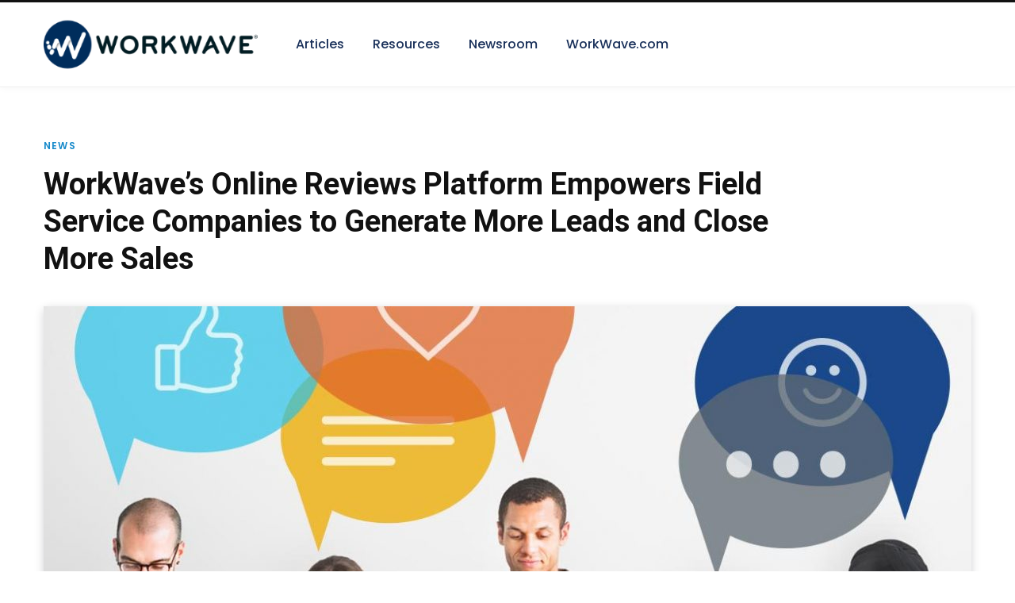

--- FILE ---
content_type: text/html; charset=UTF-8
request_url: https://insights.workwave.com/news/workwave-online-reviews-platform-help-generate-more-leads-and-close-more-sales/
body_size: 15668
content:

<!DOCTYPE html>
<html lang="en-US">

<head>

	<meta charset="UTF-8" />
	<meta http-equiv="x-ua-compatible" content="ie=edge" />
	<meta name="viewport" content="width=device-width, initial-scale=1" />
	<link rel="profile" href="http://gmpg.org/xfn/11" />
	
	<meta name='robots' content='index, follow, max-image-preview:large, max-snippet:-1, max-video-preview:-1' />
	<style>img:is([sizes="auto" i], [sizes^="auto," i]) { contain-intrinsic-size: 3000px 1500px }</style>
	
	<!-- This site is optimized with the Yoast SEO Premium plugin v26.7 (Yoast SEO v26.7) - https://yoast.com/wordpress/plugins/seo/ -->
	<title>WorkWave’s Online Reviews Platform Empowers Field Service Companies to Generate More Leads and Close More Sales</title>
	<meta name="description" content="Learn how more online reviews for your service company can help generate more leads and how WorkWave is here to help." />
	<link rel="canonical" href="https://insights.workwave.com/news/workwave-online-reviews-platform-help-generate-more-leads-and-close-more-sales/" />
	<meta property="og:locale" content="en_US" />
	<meta property="og:type" content="article" />
	<meta property="og:title" content="WorkWave’s Online Reviews Platform Empowers Field Service Companies to Generate More Leads and Close More Sales" />
	<meta property="og:description" content="Learn how more online reviews for your service company can help generate more leads and how WorkWave is here to help." />
	<meta property="og:url" content="https://insights.workwave.com/news/workwave-online-reviews-platform-help-generate-more-leads-and-close-more-sales/" />
	<meta property="og:site_name" content="WorkWave" />
	<meta property="article:published_time" content="2020-06-11T09:00:01+00:00" />
	<meta property="article:modified_time" content="2021-10-21T19:28:40+00:00" />
	<meta property="og:image" content="https://insights.workwave.com/wp-content/uploads/2020/01/online-reviews-blog-image.jpg" />
	<meta property="og:image:width" content="1200" />
	<meta property="og:image:height" content="800" />
	<meta property="og:image:type" content="image/jpeg" />
	<meta name="author" content="WorkWave" />
	<meta name="twitter:card" content="summary_large_image" />
	<meta name="twitter:label1" content="Written by" />
	<meta name="twitter:data1" content="WorkWave" />
	<meta name="twitter:label2" content="Est. reading time" />
	<meta name="twitter:data2" content="5 minutes" />
	<script type="application/ld+json" class="yoast-schema-graph">{"@context":"https://schema.org","@graph":[{"@type":"Article","@id":"https://insights.workwave.com/news/workwave-online-reviews-platform-help-generate-more-leads-and-close-more-sales/#article","isPartOf":{"@id":"https://insights.workwave.com/news/workwave-online-reviews-platform-help-generate-more-leads-and-close-more-sales/"},"author":{"name":"WorkWave","@id":"https://insights.workwave.com/#/schema/person/bb8a718b0b55fc713dc33ac1fe47f48a"},"headline":"WorkWave’s Online Reviews Platform Empowers Field Service Companies to Generate More Leads and Close More Sales","datePublished":"2020-06-11T09:00:01+00:00","dateModified":"2021-10-21T19:28:40+00:00","mainEntityOfPage":{"@id":"https://insights.workwave.com/news/workwave-online-reviews-platform-help-generate-more-leads-and-close-more-sales/"},"wordCount":994,"publisher":{"@id":"https://insights.workwave.com/#organization"},"image":{"@id":"https://insights.workwave.com/news/workwave-online-reviews-platform-help-generate-more-leads-and-close-more-sales/#primaryimage"},"thumbnailUrl":"https://insights.workwave.com/wp-content/uploads/2020/01/online-reviews-blog-image.jpg","articleSection":["News"],"inLanguage":"en-US"},{"@type":"WebPage","@id":"https://insights.workwave.com/news/workwave-online-reviews-platform-help-generate-more-leads-and-close-more-sales/","url":"https://insights.workwave.com/news/workwave-online-reviews-platform-help-generate-more-leads-and-close-more-sales/","name":"WorkWave’s Online Reviews Platform Empowers Field Service Companies to Generate More Leads and Close More Sales","isPartOf":{"@id":"https://insights.workwave.com/#website"},"primaryImageOfPage":{"@id":"https://insights.workwave.com/news/workwave-online-reviews-platform-help-generate-more-leads-and-close-more-sales/#primaryimage"},"image":{"@id":"https://insights.workwave.com/news/workwave-online-reviews-platform-help-generate-more-leads-and-close-more-sales/#primaryimage"},"thumbnailUrl":"https://insights.workwave.com/wp-content/uploads/2020/01/online-reviews-blog-image.jpg","datePublished":"2020-06-11T09:00:01+00:00","dateModified":"2021-10-21T19:28:40+00:00","description":"Learn how more online reviews for your service company can help generate more leads and how WorkWave is here to help.","breadcrumb":{"@id":"https://insights.workwave.com/news/workwave-online-reviews-platform-help-generate-more-leads-and-close-more-sales/#breadcrumb"},"inLanguage":"en-US","potentialAction":[{"@type":"ReadAction","target":["https://insights.workwave.com/news/workwave-online-reviews-platform-help-generate-more-leads-and-close-more-sales/"]}]},{"@type":"ImageObject","inLanguage":"en-US","@id":"https://insights.workwave.com/news/workwave-online-reviews-platform-help-generate-more-leads-and-close-more-sales/#primaryimage","url":"https://insights.workwave.com/wp-content/uploads/2020/01/online-reviews-blog-image.jpg","contentUrl":"https://insights.workwave.com/wp-content/uploads/2020/01/online-reviews-blog-image.jpg","width":1200,"height":800},{"@type":"BreadcrumbList","@id":"https://insights.workwave.com/news/workwave-online-reviews-platform-help-generate-more-leads-and-close-more-sales/#breadcrumb","itemListElement":[{"@type":"ListItem","position":1,"name":"Home","item":"https://insights.workwave.com/"},{"@type":"ListItem","position":2,"name":"WorkWave’s Online Reviews Platform Empowers Field Service Companies to Generate More Leads and Close More Sales"}]},{"@type":"WebSite","@id":"https://insights.workwave.com/#website","url":"https://insights.workwave.com/","name":"WorkWave","description":"","publisher":{"@id":"https://insights.workwave.com/#organization"},"potentialAction":[{"@type":"SearchAction","target":{"@type":"EntryPoint","urlTemplate":"https://insights.workwave.com/?s={search_term_string}"},"query-input":{"@type":"PropertyValueSpecification","valueRequired":true,"valueName":"search_term_string"}}],"inLanguage":"en-US"},{"@type":"Organization","@id":"https://insights.workwave.com/#organization","name":"WorkWave","url":"https://insights.workwave.com/","logo":{"@type":"ImageObject","inLanguage":"en-US","@id":"https://insights.workwave.com/#/schema/logo/image/","url":"https://insights.workwave.com/wp-content/uploads/2019/05/ww-logo-1.png","contentUrl":"https://insights.workwave.com/wp-content/uploads/2019/05/ww-logo-1.png","width":180,"height":60,"caption":"WorkWave"},"image":{"@id":"https://insights.workwave.com/#/schema/logo/image/"}},{"@type":"Person","@id":"https://insights.workwave.com/#/schema/person/bb8a718b0b55fc713dc33ac1fe47f48a","name":"WorkWave","image":{"@type":"ImageObject","inLanguage":"en-US","@id":"https://insights.workwave.com/#/schema/person/image/","url":"https://insights.workwave.com/wp-content/uploads/2019/01/ww-96x96.png","contentUrl":"https://insights.workwave.com/wp-content/uploads/2019/01/ww-96x96.png","caption":"WorkWave"},"description":"WorkWave helps mobile workforce companies in the field service, transportation and logistics industries mitigate the key pain points they face every day. This allows them to save money, save time and improve customer service, all at the same time.","url":"https://insights.workwave.com/author/workwave/"}]}</script>
	<!-- / Yoast SEO Premium plugin. -->


<link rel="amphtml" href="https://insights.workwave.com/news/workwave-online-reviews-platform-help-generate-more-leads-and-close-more-sales/amp/" /><meta name="generator" content="AMP for WP 1.1.11"/><link rel='dns-prefetch' href='//stats.wp.com' />
<link rel='dns-prefetch' href='//fonts.googleapis.com' />
<link rel="alternate" type="application/rss+xml" title="WorkWave &raquo; Feed" href="https://insights.workwave.com/feed/" />
<link rel="alternate" type="application/rss+xml" title="WorkWave &raquo; Comments Feed" href="https://insights.workwave.com/comments/feed/" />
<script type="text/javascript">
/* <![CDATA[ */
window._wpemojiSettings = {"baseUrl":"https:\/\/s.w.org\/images\/core\/emoji\/16.0.1\/72x72\/","ext":".png","svgUrl":"https:\/\/s.w.org\/images\/core\/emoji\/16.0.1\/svg\/","svgExt":".svg","source":{"concatemoji":"https:\/\/insights.workwave.com\/wp-includes\/js\/wp-emoji-release.min.js?ver=6.8.3"}};
/*! This file is auto-generated */
!function(s,n){var o,i,e;function c(e){try{var t={supportTests:e,timestamp:(new Date).valueOf()};sessionStorage.setItem(o,JSON.stringify(t))}catch(e){}}function p(e,t,n){e.clearRect(0,0,e.canvas.width,e.canvas.height),e.fillText(t,0,0);var t=new Uint32Array(e.getImageData(0,0,e.canvas.width,e.canvas.height).data),a=(e.clearRect(0,0,e.canvas.width,e.canvas.height),e.fillText(n,0,0),new Uint32Array(e.getImageData(0,0,e.canvas.width,e.canvas.height).data));return t.every(function(e,t){return e===a[t]})}function u(e,t){e.clearRect(0,0,e.canvas.width,e.canvas.height),e.fillText(t,0,0);for(var n=e.getImageData(16,16,1,1),a=0;a<n.data.length;a++)if(0!==n.data[a])return!1;return!0}function f(e,t,n,a){switch(t){case"flag":return n(e,"\ud83c\udff3\ufe0f\u200d\u26a7\ufe0f","\ud83c\udff3\ufe0f\u200b\u26a7\ufe0f")?!1:!n(e,"\ud83c\udde8\ud83c\uddf6","\ud83c\udde8\u200b\ud83c\uddf6")&&!n(e,"\ud83c\udff4\udb40\udc67\udb40\udc62\udb40\udc65\udb40\udc6e\udb40\udc67\udb40\udc7f","\ud83c\udff4\u200b\udb40\udc67\u200b\udb40\udc62\u200b\udb40\udc65\u200b\udb40\udc6e\u200b\udb40\udc67\u200b\udb40\udc7f");case"emoji":return!a(e,"\ud83e\udedf")}return!1}function g(e,t,n,a){var r="undefined"!=typeof WorkerGlobalScope&&self instanceof WorkerGlobalScope?new OffscreenCanvas(300,150):s.createElement("canvas"),o=r.getContext("2d",{willReadFrequently:!0}),i=(o.textBaseline="top",o.font="600 32px Arial",{});return e.forEach(function(e){i[e]=t(o,e,n,a)}),i}function t(e){var t=s.createElement("script");t.src=e,t.defer=!0,s.head.appendChild(t)}"undefined"!=typeof Promise&&(o="wpEmojiSettingsSupports",i=["flag","emoji"],n.supports={everything:!0,everythingExceptFlag:!0},e=new Promise(function(e){s.addEventListener("DOMContentLoaded",e,{once:!0})}),new Promise(function(t){var n=function(){try{var e=JSON.parse(sessionStorage.getItem(o));if("object"==typeof e&&"number"==typeof e.timestamp&&(new Date).valueOf()<e.timestamp+604800&&"object"==typeof e.supportTests)return e.supportTests}catch(e){}return null}();if(!n){if("undefined"!=typeof Worker&&"undefined"!=typeof OffscreenCanvas&&"undefined"!=typeof URL&&URL.createObjectURL&&"undefined"!=typeof Blob)try{var e="postMessage("+g.toString()+"("+[JSON.stringify(i),f.toString(),p.toString(),u.toString()].join(",")+"));",a=new Blob([e],{type:"text/javascript"}),r=new Worker(URL.createObjectURL(a),{name:"wpTestEmojiSupports"});return void(r.onmessage=function(e){c(n=e.data),r.terminate(),t(n)})}catch(e){}c(n=g(i,f,p,u))}t(n)}).then(function(e){for(var t in e)n.supports[t]=e[t],n.supports.everything=n.supports.everything&&n.supports[t],"flag"!==t&&(n.supports.everythingExceptFlag=n.supports.everythingExceptFlag&&n.supports[t]);n.supports.everythingExceptFlag=n.supports.everythingExceptFlag&&!n.supports.flag,n.DOMReady=!1,n.readyCallback=function(){n.DOMReady=!0}}).then(function(){return e}).then(function(){var e;n.supports.everything||(n.readyCallback(),(e=n.source||{}).concatemoji?t(e.concatemoji):e.wpemoji&&e.twemoji&&(t(e.twemoji),t(e.wpemoji)))}))}((window,document),window._wpemojiSettings);
/* ]]> */
</script>
<link rel='stylesheet' id='genesis-blocks-style-css-css' href='https://insights.workwave.com/wp-content/plugins/genesis-blocks/dist/style-blocks.build.css?ver=1765808520' type='text/css' media='all' />
<style id='wp-emoji-styles-inline-css' type='text/css'>

	img.wp-smiley, img.emoji {
		display: inline !important;
		border: none !important;
		box-shadow: none !important;
		height: 1em !important;
		width: 1em !important;
		margin: 0 0.07em !important;
		vertical-align: -0.1em !important;
		background: none !important;
		padding: 0 !important;
	}
</style>
<link rel='stylesheet' id='wp-block-library-css' href='https://insights.workwave.com/wp-includes/css/dist/block-library/style.min.css?ver=6.8.3' type='text/css' media='all' />
<style id='classic-theme-styles-inline-css' type='text/css'>
/*! This file is auto-generated */
.wp-block-button__link{color:#fff;background-color:#32373c;border-radius:9999px;box-shadow:none;text-decoration:none;padding:calc(.667em + 2px) calc(1.333em + 2px);font-size:1.125em}.wp-block-file__button{background:#32373c;color:#fff;text-decoration:none}
</style>
<style id='pdfemb-pdf-embedder-viewer-style-inline-css' type='text/css'>
.wp-block-pdfemb-pdf-embedder-viewer{max-width:none}

</style>
<link rel='stylesheet' id='mediaelement-css' href='https://insights.workwave.com/wp-includes/js/mediaelement/mediaelementplayer-legacy.min.css?ver=4.2.17' type='text/css' media='all' />
<link rel='stylesheet' id='wp-mediaelement-css' href='https://insights.workwave.com/wp-includes/js/mediaelement/wp-mediaelement.min.css?ver=6.8.3' type='text/css' media='all' />
<style id='jetpack-sharing-buttons-style-inline-css' type='text/css'>
.jetpack-sharing-buttons__services-list{display:flex;flex-direction:row;flex-wrap:wrap;gap:0;list-style-type:none;margin:5px;padding:0}.jetpack-sharing-buttons__services-list.has-small-icon-size{font-size:12px}.jetpack-sharing-buttons__services-list.has-normal-icon-size{font-size:16px}.jetpack-sharing-buttons__services-list.has-large-icon-size{font-size:24px}.jetpack-sharing-buttons__services-list.has-huge-icon-size{font-size:36px}@media print{.jetpack-sharing-buttons__services-list{display:none!important}}.editor-styles-wrapper .wp-block-jetpack-sharing-buttons{gap:0;padding-inline-start:0}ul.jetpack-sharing-buttons__services-list.has-background{padding:1.25em 2.375em}
</style>
<link rel='stylesheet' id='mpp_gutenberg-css' href='https://insights.workwave.com/wp-content/plugins/metronet-profile-picture/dist/blocks.style.build.css?ver=2.6.3' type='text/css' media='all' />
<style id='global-styles-inline-css' type='text/css'>
:root{--wp--preset--aspect-ratio--square: 1;--wp--preset--aspect-ratio--4-3: 4/3;--wp--preset--aspect-ratio--3-4: 3/4;--wp--preset--aspect-ratio--3-2: 3/2;--wp--preset--aspect-ratio--2-3: 2/3;--wp--preset--aspect-ratio--16-9: 16/9;--wp--preset--aspect-ratio--9-16: 9/16;--wp--preset--color--black: #000000;--wp--preset--color--cyan-bluish-gray: #abb8c3;--wp--preset--color--white: #ffffff;--wp--preset--color--pale-pink: #f78da7;--wp--preset--color--vivid-red: #cf2e2e;--wp--preset--color--luminous-vivid-orange: #ff6900;--wp--preset--color--luminous-vivid-amber: #fcb900;--wp--preset--color--light-green-cyan: #7bdcb5;--wp--preset--color--vivid-green-cyan: #00d084;--wp--preset--color--pale-cyan-blue: #8ed1fc;--wp--preset--color--vivid-cyan-blue: #0693e3;--wp--preset--color--vivid-purple: #9b51e0;--wp--preset--gradient--vivid-cyan-blue-to-vivid-purple: linear-gradient(135deg,rgba(6,147,227,1) 0%,rgb(155,81,224) 100%);--wp--preset--gradient--light-green-cyan-to-vivid-green-cyan: linear-gradient(135deg,rgb(122,220,180) 0%,rgb(0,208,130) 100%);--wp--preset--gradient--luminous-vivid-amber-to-luminous-vivid-orange: linear-gradient(135deg,rgba(252,185,0,1) 0%,rgba(255,105,0,1) 100%);--wp--preset--gradient--luminous-vivid-orange-to-vivid-red: linear-gradient(135deg,rgba(255,105,0,1) 0%,rgb(207,46,46) 100%);--wp--preset--gradient--very-light-gray-to-cyan-bluish-gray: linear-gradient(135deg,rgb(238,238,238) 0%,rgb(169,184,195) 100%);--wp--preset--gradient--cool-to-warm-spectrum: linear-gradient(135deg,rgb(74,234,220) 0%,rgb(151,120,209) 20%,rgb(207,42,186) 40%,rgb(238,44,130) 60%,rgb(251,105,98) 80%,rgb(254,248,76) 100%);--wp--preset--gradient--blush-light-purple: linear-gradient(135deg,rgb(255,206,236) 0%,rgb(152,150,240) 100%);--wp--preset--gradient--blush-bordeaux: linear-gradient(135deg,rgb(254,205,165) 0%,rgb(254,45,45) 50%,rgb(107,0,62) 100%);--wp--preset--gradient--luminous-dusk: linear-gradient(135deg,rgb(255,203,112) 0%,rgb(199,81,192) 50%,rgb(65,88,208) 100%);--wp--preset--gradient--pale-ocean: linear-gradient(135deg,rgb(255,245,203) 0%,rgb(182,227,212) 50%,rgb(51,167,181) 100%);--wp--preset--gradient--electric-grass: linear-gradient(135deg,rgb(202,248,128) 0%,rgb(113,206,126) 100%);--wp--preset--gradient--midnight: linear-gradient(135deg,rgb(2,3,129) 0%,rgb(40,116,252) 100%);--wp--preset--font-size--small: 13px;--wp--preset--font-size--medium: 20px;--wp--preset--font-size--large: 36px;--wp--preset--font-size--x-large: 42px;--wp--preset--spacing--20: 0.44rem;--wp--preset--spacing--30: 0.67rem;--wp--preset--spacing--40: 1rem;--wp--preset--spacing--50: 1.5rem;--wp--preset--spacing--60: 2.25rem;--wp--preset--spacing--70: 3.38rem;--wp--preset--spacing--80: 5.06rem;--wp--preset--shadow--natural: 6px 6px 9px rgba(0, 0, 0, 0.2);--wp--preset--shadow--deep: 12px 12px 50px rgba(0, 0, 0, 0.4);--wp--preset--shadow--sharp: 6px 6px 0px rgba(0, 0, 0, 0.2);--wp--preset--shadow--outlined: 6px 6px 0px -3px rgba(255, 255, 255, 1), 6px 6px rgba(0, 0, 0, 1);--wp--preset--shadow--crisp: 6px 6px 0px rgba(0, 0, 0, 1);}:where(.is-layout-flex){gap: 0.5em;}:where(.is-layout-grid){gap: 0.5em;}body .is-layout-flex{display: flex;}.is-layout-flex{flex-wrap: wrap;align-items: center;}.is-layout-flex > :is(*, div){margin: 0;}body .is-layout-grid{display: grid;}.is-layout-grid > :is(*, div){margin: 0;}:where(.wp-block-columns.is-layout-flex){gap: 2em;}:where(.wp-block-columns.is-layout-grid){gap: 2em;}:where(.wp-block-post-template.is-layout-flex){gap: 1.25em;}:where(.wp-block-post-template.is-layout-grid){gap: 1.25em;}.has-black-color{color: var(--wp--preset--color--black) !important;}.has-cyan-bluish-gray-color{color: var(--wp--preset--color--cyan-bluish-gray) !important;}.has-white-color{color: var(--wp--preset--color--white) !important;}.has-pale-pink-color{color: var(--wp--preset--color--pale-pink) !important;}.has-vivid-red-color{color: var(--wp--preset--color--vivid-red) !important;}.has-luminous-vivid-orange-color{color: var(--wp--preset--color--luminous-vivid-orange) !important;}.has-luminous-vivid-amber-color{color: var(--wp--preset--color--luminous-vivid-amber) !important;}.has-light-green-cyan-color{color: var(--wp--preset--color--light-green-cyan) !important;}.has-vivid-green-cyan-color{color: var(--wp--preset--color--vivid-green-cyan) !important;}.has-pale-cyan-blue-color{color: var(--wp--preset--color--pale-cyan-blue) !important;}.has-vivid-cyan-blue-color{color: var(--wp--preset--color--vivid-cyan-blue) !important;}.has-vivid-purple-color{color: var(--wp--preset--color--vivid-purple) !important;}.has-black-background-color{background-color: var(--wp--preset--color--black) !important;}.has-cyan-bluish-gray-background-color{background-color: var(--wp--preset--color--cyan-bluish-gray) !important;}.has-white-background-color{background-color: var(--wp--preset--color--white) !important;}.has-pale-pink-background-color{background-color: var(--wp--preset--color--pale-pink) !important;}.has-vivid-red-background-color{background-color: var(--wp--preset--color--vivid-red) !important;}.has-luminous-vivid-orange-background-color{background-color: var(--wp--preset--color--luminous-vivid-orange) !important;}.has-luminous-vivid-amber-background-color{background-color: var(--wp--preset--color--luminous-vivid-amber) !important;}.has-light-green-cyan-background-color{background-color: var(--wp--preset--color--light-green-cyan) !important;}.has-vivid-green-cyan-background-color{background-color: var(--wp--preset--color--vivid-green-cyan) !important;}.has-pale-cyan-blue-background-color{background-color: var(--wp--preset--color--pale-cyan-blue) !important;}.has-vivid-cyan-blue-background-color{background-color: var(--wp--preset--color--vivid-cyan-blue) !important;}.has-vivid-purple-background-color{background-color: var(--wp--preset--color--vivid-purple) !important;}.has-black-border-color{border-color: var(--wp--preset--color--black) !important;}.has-cyan-bluish-gray-border-color{border-color: var(--wp--preset--color--cyan-bluish-gray) !important;}.has-white-border-color{border-color: var(--wp--preset--color--white) !important;}.has-pale-pink-border-color{border-color: var(--wp--preset--color--pale-pink) !important;}.has-vivid-red-border-color{border-color: var(--wp--preset--color--vivid-red) !important;}.has-luminous-vivid-orange-border-color{border-color: var(--wp--preset--color--luminous-vivid-orange) !important;}.has-luminous-vivid-amber-border-color{border-color: var(--wp--preset--color--luminous-vivid-amber) !important;}.has-light-green-cyan-border-color{border-color: var(--wp--preset--color--light-green-cyan) !important;}.has-vivid-green-cyan-border-color{border-color: var(--wp--preset--color--vivid-green-cyan) !important;}.has-pale-cyan-blue-border-color{border-color: var(--wp--preset--color--pale-cyan-blue) !important;}.has-vivid-cyan-blue-border-color{border-color: var(--wp--preset--color--vivid-cyan-blue) !important;}.has-vivid-purple-border-color{border-color: var(--wp--preset--color--vivid-purple) !important;}.has-vivid-cyan-blue-to-vivid-purple-gradient-background{background: var(--wp--preset--gradient--vivid-cyan-blue-to-vivid-purple) !important;}.has-light-green-cyan-to-vivid-green-cyan-gradient-background{background: var(--wp--preset--gradient--light-green-cyan-to-vivid-green-cyan) !important;}.has-luminous-vivid-amber-to-luminous-vivid-orange-gradient-background{background: var(--wp--preset--gradient--luminous-vivid-amber-to-luminous-vivid-orange) !important;}.has-luminous-vivid-orange-to-vivid-red-gradient-background{background: var(--wp--preset--gradient--luminous-vivid-orange-to-vivid-red) !important;}.has-very-light-gray-to-cyan-bluish-gray-gradient-background{background: var(--wp--preset--gradient--very-light-gray-to-cyan-bluish-gray) !important;}.has-cool-to-warm-spectrum-gradient-background{background: var(--wp--preset--gradient--cool-to-warm-spectrum) !important;}.has-blush-light-purple-gradient-background{background: var(--wp--preset--gradient--blush-light-purple) !important;}.has-blush-bordeaux-gradient-background{background: var(--wp--preset--gradient--blush-bordeaux) !important;}.has-luminous-dusk-gradient-background{background: var(--wp--preset--gradient--luminous-dusk) !important;}.has-pale-ocean-gradient-background{background: var(--wp--preset--gradient--pale-ocean) !important;}.has-electric-grass-gradient-background{background: var(--wp--preset--gradient--electric-grass) !important;}.has-midnight-gradient-background{background: var(--wp--preset--gradient--midnight) !important;}.has-small-font-size{font-size: var(--wp--preset--font-size--small) !important;}.has-medium-font-size{font-size: var(--wp--preset--font-size--medium) !important;}.has-large-font-size{font-size: var(--wp--preset--font-size--large) !important;}.has-x-large-font-size{font-size: var(--wp--preset--font-size--x-large) !important;}
:where(.wp-block-post-template.is-layout-flex){gap: 1.25em;}:where(.wp-block-post-template.is-layout-grid){gap: 1.25em;}
:where(.wp-block-columns.is-layout-flex){gap: 2em;}:where(.wp-block-columns.is-layout-grid){gap: 2em;}
:root :where(.wp-block-pullquote){font-size: 1.5em;line-height: 1.6;}
</style>
<style id='wpxpo-global-style-inline-css' type='text/css'>
:root {
			--preset-color1: #037fff;
			--preset-color2: #026fe0;
			--preset-color3: #071323;
			--preset-color4: #132133;
			--preset-color5: #34495e;
			--preset-color6: #787676;
			--preset-color7: #f0f2f3;
			--preset-color8: #f8f9fa;
			--preset-color9: #ffffff;
		}{}
</style>
<style id='ultp-preset-colors-style-inline-css' type='text/css'>
:root { --postx_preset_Base_1_color: #f4f4ff; --postx_preset_Base_2_color: #dddff8; --postx_preset_Base_3_color: #B4B4D6; --postx_preset_Primary_color: #3323f0; --postx_preset_Secondary_color: #4a5fff; --postx_preset_Tertiary_color: #FFFFFF; --postx_preset_Contrast_3_color: #545472; --postx_preset_Contrast_2_color: #262657; --postx_preset_Contrast_1_color: #10102e; --postx_preset_Over_Primary_color: #ffffff;  }
</style>
<style id='ultp-preset-gradient-style-inline-css' type='text/css'>
:root { --postx_preset_Primary_to_Secondary_to_Right_gradient: linear-gradient(90deg, var(--postx_preset_Primary_color) 0%, var(--postx_preset_Secondary_color) 100%); --postx_preset_Primary_to_Secondary_to_Bottom_gradient: linear-gradient(180deg, var(--postx_preset_Primary_color) 0%, var(--postx_preset_Secondary_color) 100%); --postx_preset_Secondary_to_Primary_to_Right_gradient: linear-gradient(90deg, var(--postx_preset_Secondary_color) 0%, var(--postx_preset_Primary_color) 100%); --postx_preset_Secondary_to_Primary_to_Bottom_gradient: linear-gradient(180deg, var(--postx_preset_Secondary_color) 0%, var(--postx_preset_Primary_color) 100%); --postx_preset_Cold_Evening_gradient: linear-gradient(0deg, rgb(12, 52, 131) 0%, rgb(162, 182, 223) 100%, rgb(107, 140, 206) 100%, rgb(162, 182, 223) 100%); --postx_preset_Purple_Division_gradient: linear-gradient(0deg, rgb(112, 40, 228) 0%, rgb(229, 178, 202) 100%); --postx_preset_Over_Sun_gradient: linear-gradient(60deg, rgb(171, 236, 214) 0%, rgb(251, 237, 150) 100%); --postx_preset_Morning_Salad_gradient: linear-gradient(-255deg, rgb(183, 248, 219) 0%, rgb(80, 167, 194) 100%); --postx_preset_Fabled_Sunset_gradient: linear-gradient(-270deg, rgb(35, 21, 87) 0%, rgb(68, 16, 122) 29%, rgb(255, 19, 97) 67%, rgb(255, 248, 0) 100%);  }
</style>
<style id='ultp-preset-typo-style-inline-css' type='text/css'>
@import url('https://fonts.googleapis.com/css?family=Roboto:100,100i,300,300i,400,400i,500,500i,700,700i,900,900i'); :root { --postx_preset_Heading_typo_font_family: Roboto; --postx_preset_Heading_typo_font_family_type: sans-serif; --postx_preset_Heading_typo_font_weight: 600; --postx_preset_Heading_typo_text_transform: capitalize; --postx_preset_Body_and_Others_typo_font_family: Roboto; --postx_preset_Body_and_Others_typo_font_family_type: sans-serif; --postx_preset_Body_and_Others_typo_font_weight: 400; --postx_preset_Body_and_Others_typo_text_transform: lowercase; --postx_preset_body_typo_font_size_lg: 16px; --postx_preset_paragraph_1_typo_font_size_lg: 12px; --postx_preset_paragraph_2_typo_font_size_lg: 12px; --postx_preset_paragraph_3_typo_font_size_lg: 12px; --postx_preset_heading_h1_typo_font_size_lg: 42px; --postx_preset_heading_h2_typo_font_size_lg: 36px; --postx_preset_heading_h3_typo_font_size_lg: 30px; --postx_preset_heading_h4_typo_font_size_lg: 24px; --postx_preset_heading_h5_typo_font_size_lg: 20px; --postx_preset_heading_h6_typo_font_size_lg: 16px; }
</style>
<link rel='stylesheet' id='contentberg-style-css' href='https://insights.workwave.com/wp-content/themes/contentberg/style.css?ver=6.8.3' type='text/css' media='all' />
<link rel='stylesheet' id='child-style-css' href='https://insights.workwave.com/wp-content/themes/contentberg-child/style.css?ver=1.3.0' type='text/css' media='all' />
<link rel='stylesheet' id='contentberg-fonts-css' href='https://fonts.googleapis.com/css?family=Roboto%3A400%2C500%2C700%7CPT+Serif%3A400%2C400i%2C600%7CIBM+Plex+Serif%3A500' type='text/css' media='all' />
<link rel='stylesheet' id='contentberg-core-css' href='https://insights.workwave.com/wp-content/themes/contentberg-child/style.css?ver=3.0.1' type='text/css' media='all' />
<link rel='stylesheet' id='contentberg-icons-css' href='https://insights.workwave.com/wp-content/themes/contentberg/css/icons/icons.css?ver=3.0.1' type='text/css' media='all' />
<link rel='stylesheet' id='contentberg-lightbox-css' href='https://insights.workwave.com/wp-content/themes/contentberg/css/lightbox.css?ver=3.0.1' type='text/css' media='all' />
<link rel='stylesheet' id='contentberg-gfonts-custom-css' href='https://fonts.googleapis.com/css?family=Poppins%3A400%2C500%2C600%2C700' type='text/css' media='all' />
<script type="text/javascript" src="https://insights.workwave.com/wp-content/themes/contentberg/js/lazysizes.js?ver=3.0.1" id="lazysizes-js"></script>
<script type="text/javascript" src="https://insights.workwave.com/wp-includes/js/jquery/jquery.min.js?ver=3.7.1" id="jquery-core-js"></script>
<script type="text/javascript" src="https://insights.workwave.com/wp-includes/js/jquery/jquery-migrate.min.js?ver=3.4.1" id="jquery-migrate-js"></script>
<script type="text/javascript" id="qubely_local_script-js-extra">
/* <![CDATA[ */
var qubely_urls = {"plugin":"https:\/\/insights.workwave.com\/wp-content\/plugins\/qubely\/","ajax":"https:\/\/insights.workwave.com\/wp-admin\/admin-ajax.php","nonce":"870ce9a609","actual_url":"insights.workwave.com"};
/* ]]> */
</script>
<script type="text/javascript" id="qubely_container_width-js-extra">
/* <![CDATA[ */
var qubely_container_width = {"sm":"540","md":"720","lg":"960","xl":"1140"};
/* ]]> */
</script>
<script type="text/javascript" src="https://insights.workwave.com/wp-content/themes/contentberg-child/js/main.min.js?ver=6.8.3" id="my-custom-script-js"></script>
<link rel="https://api.w.org/" href="https://insights.workwave.com/wp-json/" /><link rel="alternate" title="JSON" type="application/json" href="https://insights.workwave.com/wp-json/wp/v2/posts/10647" /><link rel="EditURI" type="application/rsd+xml" title="RSD" href="https://insights.workwave.com/xmlrpc.php?rsd" />
<link rel='shortlink' href='https://insights.workwave.com/?p=10647' />
<link rel="alternate" title="oEmbed (JSON)" type="application/json+oembed" href="https://insights.workwave.com/wp-json/oembed/1.0/embed?url=https%3A%2F%2Finsights.workwave.com%2Fnews%2Fworkwave-online-reviews-platform-help-generate-more-leads-and-close-more-sales%2F" />
<link rel="alternate" title="oEmbed (XML)" type="text/xml+oembed" href="https://insights.workwave.com/wp-json/oembed/1.0/embed?url=https%3A%2F%2Finsights.workwave.com%2Fnews%2Fworkwave-online-reviews-platform-help-generate-more-leads-and-close-more-sales%2F&#038;format=xml" />
	<style>img#wpstats{display:none}</style>
		

<!-- Styles generated by Posts in Sidebar plugin -->
<style type="text/css">
#pis_posts_in_sidebar-3 .pis-title { font-weight: bold !important; }

#pis_posts_in_sidebar-3 .pis-title { font-weight: bold !important; }
.current-post {
font-weight: bold;
}

.lawn-care-sidebar {
background-color: #fff;
padding: 30px;
border-radius: 4px;
border-top: 15px solid #008AD1;
box-shadow: 0 13px 27px -5px rgba(50,50,93,0.25), 0 8px 16px -8px rgba(0,0,0,0.3);
}

.sidebar .widget-title {
color: #008AD1;
font-weight: 500;
}
.current-post {
font-weight: bold;
}

.lawn-care-sidebar {
background-color: #fff;
padding: 30px;
border-radius: 4px;
border-top: 15px solid #008AD1;
box-shadow: 0 13px 27px -5px rgba(50,50,93,0.25), 0 8px 16px -8px rgba(0,0,0,0.3);
}

.sidebar .widget-title {
color: #008AD1;
font-weight: 500;
}
.current-post {
font-weight: bold;
}

.lawn-care-sidebar {
background-color: #fff;
padding: 30px;
border-radius: 4px;
border-top: 15px solid #008AD1;
box-shadow: 0 13px 27px -5px rgba(50,50,93,0.25), 0 8px 16px -8px rgba(0,0,0,0.3);
}

.sidebar .widget-title {
color: #008AD1;
font-weight: 500;
}
.current-post {
font-weight: bold;
}

.lawn-care-sidebar {
background-color: #fff;
padding: 30px;
border-radius: 4px;
border-top: 15px solid #008AD1;
box-shadow: 0 13px 27px -5px rgba(50,50,93,0.25), 0 8px 16px -8px rgba(0,0,0,0.3);
}

.sidebar .widget-title {
color: #008AD1;
font-weight: 500;
}
.current-post {
font-weight: bold;
}

.lawn-care-sidebar {
background-color: #fff;
padding: 30px;
border-radius: 4px;
border-top: 15px solid #8cc82d;
box-shadow: 0 13px 27px -5px rgba(50,50,93,0.25), 0 8px 16px -8px rgba(0,0,0,0.3);
}

.sidebar .widget-title {
color: #8cc82d;
font-weight: 500;
}
.current-post {
font-weight: bold;
}

.lawn-care-sidebar {
background-color: #fff;
padding: 30px;
border-radius: 4px;
border-top: 15px solid #008AD1;
box-shadow: 0 13px 27px -5px rgba(50,50,93,0.25), 0 8px 16px -8px rgba(0,0,0,0.3);
}

.sidebar .widget-title {
color: #008AD1;
font-weight: 500;
}
.current-post {
font-weight: bold;
}

.lawn-care-sidebar {
background-color: #fff;
padding: 30px;
border-radius: 4px;
border-top: 15px solid #008AD1;
box-shadow: 0 13px 27px -5px rgba(50,50,93,0.25), 0 8px 16px -8px rgba(0,0,0,0.3);
}

.sidebar .widget-title {
color: #008AD1;
font-weight: 500;
}
.current-post {
font-weight: bold;
}

.lawn-care-sidebar {
background-color: #fff;
padding: 30px;
border-radius: 4px;
border-top: 15px solid #008AD1;
box-shadow: 0 13px 27px -5px rgba(50,50,93,0.25), 0 8px 16px -8px rgba(0,0,0,0.3);
}

.sidebar .widget-title {
color: #008AD1;
font-weight: 500;
}
.current-post {
font-weight: bold;
}

.lawn-care-sidebar {
background-color: #fff;
padding: 30px;
border-radius: 4px;
border-top: 15px solid #008AD1;
box-shadow: 0 13px 27px -5px rgba(50,50,93,0.25), 0 8px 16px -8px rgba(0,0,0,0.3);
}

.sidebar .widget-title {
color: #008AD1;
font-weight: 500;
}
.current-post {
font-weight: bold;
}

.marketing-sidebar {
background-color: #fff;
padding: 30px;
border-radius: 4px;
border-top: 15px solid #008AD1;
box-shadow: 0 13px 27px -5px rgba(50,50,93,0.25), 0 8px 16px -8px rgba(0,0,0,0.3);
}

.sidebar .widget-title {
color: #008AD1;
font-weight: 500;
}
.current-post {
font-weight: bold;
}

.lawn-care-sidebar {
background-color: #fff;
padding: 30px;
border-radius: 4px;
border-top: 15px solid #008AD1;
box-shadow: 0 13px 27px -5px rgba(50,50,93,0.25), 0 8px 16px -8px rgba(0,0,0,0.3);
}

.sidebar .widget-title {
color: #008AD1;
font-weight: 500;
}
</style>
<!-- / Styles generated by Posts in Sidebar plugin -->

<script>var Sphere_Plugin = {"ajaxurl":"https:\/\/insights.workwave.com\/wp-admin\/admin-ajax.php"};</script>
		<script>
		var BunyadSchemeKey = 'bunyad-scheme';
		(() => {
			const d = document.documentElement;
			const c = d.classList;
			var scheme = localStorage.getItem(BunyadSchemeKey);
			
			if (scheme) {
				d.dataset.origClass = c;
				scheme === 'dark' ? c.remove('s-light', 'site-s-light') : c.remove('s-dark', 'site-s-dark');
				c.add('site-s-' + scheme, 's-' + scheme);
			}
		})();
		</script>
		    <script>
		if(screen.width<769){
        	window.location = "https://insights.workwave.com/news/workwave-online-reviews-platform-help-generate-more-leads-and-close-more-sales/amp/";
        }
    	</script>
<meta name="google-site-verification" content="k6U6LXIFBEab6XaoSB19I0JCtYfaUR_yfgdzs8AX1kA" />



<?php
add_filter('autoptimize_filter_extra_gfont_fontstring','add_display');
function add_display($in) {
  return $in.'&display=fallback';
}
?>

<!-- Google Tag Manager -->
<script>(function(w,d,s,l,i){w[l]=w[l]||[];w[l].push({'gtm.start':
new Date().getTime(),event:'gtm.js'});var f=d.getElementsByTagName(s)[0],
j=d.createElement(s),dl=l!='dataLayer'?'&l='+l:'';j.async=true;j.src=
'https://www.googletagmanager.com/gtm.js?id='+i+dl;f.parentNode.insertBefore(j,f);
})(window,document,'script','dataLayer','GTM-NZHPSNM');</script>
<!-- End Google Tag Manager --><style id="uagb-style-conditional-extension">@media (min-width: 1025px){body .uag-hide-desktop.uagb-google-map__wrap,body .uag-hide-desktop{display:none !important}}@media (min-width: 768px) and (max-width: 1024px){body .uag-hide-tab.uagb-google-map__wrap,body .uag-hide-tab{display:none !important}}@media (max-width: 767px){body .uag-hide-mob.uagb-google-map__wrap,body .uag-hide-mob{display:none !important}}</style><link rel="icon" href="https://insights.workwave.com/wp-content/uploads/2020/01/favicon-196x196-1-48x48.png" sizes="32x32" />
<link rel="icon" href="https://insights.workwave.com/wp-content/uploads/2020/01/favicon-196x196-1.png" sizes="192x192" />
<link rel="apple-touch-icon" href="https://insights.workwave.com/wp-content/uploads/2020/01/favicon-196x196-1.png" />
<meta name="msapplication-TileImage" content="https://insights.workwave.com/wp-content/uploads/2020/01/favicon-196x196-1.png" />
<style type="text/css"></style>		<style type="text/css" id="wp-custom-css">
			.content_type-resource div.featured {
	display: none;
}		</style>
		<noscript><style> .wpb_animate_when_almost_visible { opacity: 1; }</style></noscript>
</head>

<body class="wp-singular post-template-default single single-post postid-10647 single-format-standard wp-theme-contentberg wp-child-theme-contentberg-child qubely qubely-frontend postx-page no-sidebar  lazy-normal wpb-js-composer js-comp-ver-6.9.0 vc_responsive">
<!-- Google Tag Manager (noscript) -->
<noscript><iframe src="https://www.googletagmanager.com/ns.html?id=GTM-NZHPSNM" height="0" width="0" style="display:none;visibility:hidden"></iframe></noscript>
<!-- End Google Tag Manager (noscript) -->


<div class="main-wrap">

	
		
		
<header id="main-head" class="main-head head-nav-below has-search-modal simple simple-boxed">

	<div class="inner inner-head" data-sticky-bar="normal">
	
		<div class="wrap cf wrap-head">
		
			<div class="left-contain">
				<span class="mobile-nav"><i class="fa fa-bars"></i></span>	
			
					<div class="title">
		
		<a href="https://insights.workwave.com/" title="WorkWave" rel="home">
		
					
						
			<img src="https://insights.workwave.com/wp-content/uploads/2021/06/WW_logo_2021.png" class="logo-image" alt="WorkWave" />

				
		</a>
	
	</div>			
			</div>
				
				
			<div class="navigation-wrap inline">
								
				<nav class="navigation inline simple light" data-sticky-bar="normal">
					<div class="menu-main-container"><ul id="menu-main" class="menu"><li id="menu-item-109" class="menu-item menu-item-type-post_type menu-item-object-page menu-item-109"><a href="https://insights.workwave.com/blog/"><span>Articles</span></a></li>
<li id="menu-item-108" class="menu-item menu-item-type-post_type menu-item-object-page menu-item-108"><a href="https://insights.workwave.com/resources/"><span>Resources</span></a></li>
<li id="menu-item-18403" class="menu-item menu-item-type-post_type menu-item-object-page menu-item-18403"><a href="https://insights.workwave.com/newsroom/"><span>Newsroom</span></a></li>
<li id="menu-item-6439" class="menu-item menu-item-type-custom menu-item-object-custom menu-item-6439"><a href="https://www.workwave.com/?utm_source=insights&#038;utm_medium=menu&#038;utm_campaign=workwave_click"><span>WorkWave.com</span></a></li>
</ul></div>				</nav>
				
							</div>
			
			<div class="actions">
			
				
								
				
							
			</div>

		</div>
	</div>

</header> <!-- .main-head -->	
		
	
<div class="main wrap">

	<div class="ts-row cf">
		<div class="col-8 main-content cf">
		
			
				
<article id="post-10647" class="the-post post-10647 post type-post status-publish format-standard has-post-thumbnail category-news">
	
	<header class="post-header the-post-header cf">
			
			<div class="post-meta post-meta-b the-post-meta">
		
				
			<span class="post-cat">	
				<span class="text-in">In</span> 
				<a href="https://insights.workwave.com/category/news/" rel="category tag">News</a>			</span>
			
			
		
					
			
			<h1 class="post-title-alt">
				WorkWave’s Online Reviews Platform Empowers Field Service Companies to Generate More Leads and Close More Sales			</h1>
			
				
		<div class="below">
		
						
			
					
		</div>
		
	</div>
			
	<div class="featured">
	
				
					
			<a href="https://insights.workwave.com/wp-content/uploads/2020/01/online-reviews-blog-image.jpg" class="image-link" aria-label="Enlarge Featured Image"><img width="1170" height="508" src="https://insights.workwave.com/wp-content/uploads/2020/01/online-reviews-blog-image-1170x508.jpg" class="attachment-contentberg-main-full size-contentberg-main-full wp-post-image" alt="" title="WorkWave’s Online Reviews Platform Empowers Field Service Companies to Generate More Leads and Close More Sales" decoding="async" fetchpriority="high" />			</a>
			
				
	</div>

		
	</header><!-- .post-header -->

				
		
		<div class="post-content description cf entry-content content-normal">


			
<p class="has-text-align-center"><em>Directly integrated into WorkWave PestPac, WorkWave ServMan, WorkWave Service, and PestPac Lite, the updated Online Reviews platform empowers field service companies to control their online reputation</em>.</p>



<p><strong>Holmdel, NJ &#8211; June 11, 2020</strong> &#8211;<a href="https://www.workwave.com/" target="_blank"> WorkWave</a><sup>®</sup>, a provider of cloud-based software solutions that support every stage of a service business’s life cycle, today announces its new <a href="https://www.workwave.com/marketing/software/online-reviews/" target="_blank">Online Reviews</a> platform, with updated features and functionality that allow field service companies of all sizes to generate more leads and close more sales. The new platform enables companies to gather and respond to reviews online, as well as collect valuable insights they can act upon based on the ability to match the reviewer to its customer account within the WorkWave PestPac application &#8211;  a unique, unmatched feature for the field service industry (and coming soon to WorkWave Service, PestPac Lite, and WorkWave ServMan).</p>



<div class="wp-block-image"><figure class="alignright size-large is-resized"><img loading="lazy" decoding="async" src="https://insights.workwave.com/wp-content/uploads/2020/06/online-reviews-laptop.png" alt="" class="wp-image-10651" width="380" height="278" srcset="https://insights.workwave.com/wp-content/uploads/2020/06/online-reviews-laptop.png 1025w, https://insights.workwave.com/wp-content/uploads/2020/06/online-reviews-laptop-300x220.png 300w, https://insights.workwave.com/wp-content/uploads/2020/06/online-reviews-laptop-768x562.png 768w" sizes="auto, (max-width: 380px) 100vw, 380px" /></figure></div>



<p>According to a recent WorkWave survey of over 150 pest control companies, online reviews, word of mouth, and referrals from existing customers are among the top three ways that these companies are winning new customers. Online reviews is designed to support these three key buyer behaviors.</p>



<p>&#8220;Consumers today don’t just trust word of mouth anymore &#8211; before doing business with any new company, they check online reviews to make sure they are working with a partner they can trust. With WorkWave’s new Online Reviews solution directly integrated into WorkWave field service solutions, companies can easily take control of their online reputation, to both protect themselves and generate the recognition they deserve,” said David F. Giannetto, CEO of WorkWave. “Our <a href="https://insights.workwave.com/resources/dial-environmental-case-study/">customers who have been using the previous Online Reviews platform</a> have seen great success growing their business, and we are excited to bring the field service industry even more powerful and intelligent tools that stay ahead of their competition and generate new sales.”&nbsp;</p>



<p>Michele Smith of Dial Environmental, a current Online Reviews customer, says, “reviews are a trust signal. When you have more reviews, you’re more credible. With PestPac, reviews are an automatic thing that comes after the service. That&#8217;s the software doing that. We&#8217;re not doing that. It&#8217;s awesome.” Dial Environmental achieved a 4.7 Google review rating by generating more customer feedback, as well as 145 new Google reviews over an 18-month period.&nbsp;</p>



<p>The updated Online Reviews platform empowers field service companies to:&nbsp;</p>



<ul class="wp-block-list"><li><strong>Make Informed Decisions through Actionable Reporting:</strong> Based on customer feedback collected from online reviews and surveys, the platform generates reports that provide critical insight into service performance, enabling businesses to make actionable decisions.</li><li><strong>Increase Operational Efficiency Through Seamless Integration:</strong> The platform allows users to automatically send an email or text message after the service, requesting that the customer reviews the business online; review cards make it simple to manage all aspects of the review workflow in a single place as well as create a paper trail that ensures accountability. </li><li><strong>Protect Their Companies Against Poor Reviews:</strong> Because the Online Reviews platform matches the reviewer to his or her account within PestPac, WorkWave Service, or PestPac Lite, business owners can access the background information they need to respond to negative reviews based on their own understanding of the customer and their history with the company. </li><li><strong>Generate More Positive Reviews to Win New Customers:</strong> The mobile app functionality for Online Reviews enables technicians to engage with the customer while at the site to request and collect reviews immediately after job completion. Companies can also generate and send customer surveys, and then based on the responses, request for the positive ones to give a review online.</li><li><strong>Retain Quality Employees by Collecting Customer Feedback:</strong> The reporting functionality within Online Reviews enables employers to create a more supportive work environment for all employees, because they see which employees deserve more recognition, as well as which employees might need some additional training. </li></ul>



<p>In an effort to empower its customers with the tools they need to generate more sales, WorkWave also recently launched <a href="https://www.workwave.com/marketing/software/website-builder/" target="_blank">Website Builder</a>, which helps small businesses quickly generate more leads and sales with a website designed specifically for their company. WorkWave has taken the expense and complexity out of building company websites by creating an automated software tool that includes industry specific, preloaded images and layouts to create a website in just a few minutes &#8211; no web development experience required.</p>



<p>With WorkWave’s solutions that empower its customers to generate more sales, business owners have a leg up on the competition, especially within today’s highly digital landscape. By generating more reviews and customer feedback, and by prioritizing how a brand communicates with customers online through its website, businesses can gather constructive information on how to better run their business, instill trust in their customers and provide them with a better experience, and overall generate new sales.</p>



<p>Please visit our website for more information on WorkWave’s <a href="https://www.workwave.com/marketing/software/online-reviews/" target="_blank">Online Reviews</a> platform and <a href="https://www.workwave.com/marketing/software/website-builder/" target="_blank">Website Builder</a>.</p>



<p><strong>About WorkWave</strong></p>



<p>For nearly 40 years, WorkWave has been building best practices into its market-leading field service and last mile software solutions to allow companies to increase revenue and profit, and become best-in class operators who can outpace their competition. Its solutions empower service-oriented companies to reach their full potential through scalable, cloud-based software solutions that support every stage of a business life cycle, including marketing, sales, service delivery, customer interaction and financial transactions. WorkWave is a trusted partner for thousands of customers across a wide variety of industries, including pest control, lawn care, cleaning, HVAC, plumbing and electrical, and last mile delivery. WorkWave’s award-winning culture and solutions have been recognized in the SaaS Awards, the Cloud Awards, the American Business Awards, the NJBIZ Best Places to Work Awards, and the Stevie Awards for Great Employers.&nbsp;</p>



<p>WorkWave is a division of global enterprise applications provider IFS. For more information, visit<a href="http://www.workwave.com/" target="_blank"> workwave.com</a>.&nbsp;&nbsp;&nbsp;</p>



<p><strong>Media Contact</strong></p>



<p>Brittany Boyle</p>



<p>Strategic Communications Manager, WorkWave</p>



<p>Email: bboyle@workwave.com</p>



<p>Phone: 800-762-0301 x617</p>
				
		</div><!-- .post-content -->
		
		<div class="the-post-foot cf">
		
						
			<div class="tag-share cf">
				
				
																		
			</div>

			
		</div>
		
				
				<div class="author-box">
	
		<div class="image"><img width="82" height="82" src="data:image/svg+xml,%3Csvg%20viewBox%3D%270%200%201%201%27%20xmlns%3D%27http%3A%2F%2Fwww.w3.org%2F2000%2Fsvg%27%3E%3C%2Fsvg%3E" class="avatar avatar-82 photo lazyload" alt="" decoding="async" loading="lazy" data-srcset="https://insights.workwave.com/wp-content/uploads/2019/01/ww-96x96.png 96w, https://insights.workwave.com/wp-content/uploads/2019/01/ww-300x300.png 300w, https://insights.workwave.com/wp-content/uploads/2019/01/ww-150x150.png 150w, https://insights.workwave.com/wp-content/uploads/2019/01/ww-370x370.png 370w, https://insights.workwave.com/wp-content/uploads/2019/01/ww-24x24.png 24w, https://insights.workwave.com/wp-content/uploads/2019/01/ww-48x48.png 48w, https://insights.workwave.com/wp-content/uploads/2019/01/ww.png 500w" data-src="https://insights.workwave.com/wp-content/uploads/2019/01/ww-96x96.png" data-sizes="auto, (max-width: 82px) 100vw, 82px" /></div>
		
		<div class="content">
		
			<span class="author">
				<span>Author</span>
				WorkWave			</span>
			
			<p class="text author-bio">WorkWave helps mobile workforce companies in the field service, transportation and logistics industries mitigate the key pain points they face every day. This allows them to save money, save time and improve customer service, all at the same time.</p>
			
			<ul class="social-icons">
							
				<li>
					<a href="https://www.facebook.com/workwaveco" class="tsi tsi-facebook" title="Facebook"> 
						<span class="visuallyhidden">Facebook</span></a>				
				</li>
				
				
							
				<li>
					<a href="https://www.twitter.com/WorkWave" class="tsi tsi-twitter" title="Twitter"> 
						<span class="visuallyhidden">Twitter</span></a>				
				</li>
				
				
							
				<li>
					<a href="https://www.instagram.com/workwave/" class="tsi tsi-instagram" title="Instagram"> 
						<span class="visuallyhidden">Instagram</span></a>				
				</li>
				
				
							
				<li>
					<a href="https://www.linkedin.com/company/workwave/" class="tsi tsi-linkedin" title="LinkedIn"> 
						<span class="visuallyhidden">LinkedIn</span></a>				
				</li>
				
				
						</ul>
			
		</div>
		
	</div>			
				
		
				
		

<section class="related-posts grid-3">

	<h4 class="section-head"><span class="title">Related Posts</span></h4> 
	
	<div class="ts-row posts cf">
	
			<article class="post col-4">
					
			<a href="https://insights.workwave.com/news/workwave-releases-industry-specific-workwave-service-software/" title="WorkWave Releases Industry-Specific WorkWave Service Software" class="image-link">
				<img width="770" height="515" src="data:image/svg+xml,%3Csvg%20viewBox%3D%270%200%20770%20515%27%20xmlns%3D%27http%3A%2F%2Fwww.w3.org%2F2000%2Fsvg%27%3E%3C%2Fsvg%3E" class="image lazyload wp-post-image" alt="" title="WorkWave Releases Industry-Specific WorkWave Service Software" decoding="async" loading="lazy" data-srcset="https://insights.workwave.com/wp-content/uploads/2020/05/1200x628-dashboard-social-770x515.jpg 770w, https://insights.workwave.com/wp-content/uploads/2020/05/1200x628-dashboard-social-600x400.jpg 600w, https://insights.workwave.com/wp-content/uploads/2020/05/1200x628-dashboard-social-270x180.jpg 270w" data-src="https://insights.workwave.com/wp-content/uploads/2020/05/1200x628-dashboard-social-770x515.jpg" data-sizes="auto, (max-width: 770px) 100vw, 770px" />			</a>
			
			<div class="content">
				
				<h3 class="post-title"><a href="https://insights.workwave.com/news/workwave-releases-industry-specific-workwave-service-software/" class="post-link">WorkWave Releases Industry-Specific WorkWave Service Software</a></h3>

				<div class="post-meta">
					<time class="post-date" datetime="2020-06-08T09:00:00-04:00">June 8, 2020</time>
				</div>
			
			</div>

		</article >
		
			<article class="post col-4">
					
			<a href="https://insights.workwave.com/news/how-workwave-is-committed-to-helping-its-customers-reach-their-full-potential-by-driving-business-results/" title="How WorkWave Is Committed to Helping Its Customers Reach Their Full Potential by Driving Business Results" class="image-link">
				<img width="770" height="515" src="data:image/svg+xml,%3Csvg%20viewBox%3D%270%200%20770%20515%27%20xmlns%3D%27http%3A%2F%2Fwww.w3.org%2F2000%2Fsvg%27%3E%3C%2Fsvg%3E" class="image lazyload wp-post-image" alt="" title="How WorkWave Is Committed to Helping Its Customers Reach Their Full Potential by Driving Business Results" decoding="async" loading="lazy" data-srcset="https://insights.workwave.com/wp-content/uploads/2020/02/Dave_G_Blog_Thumb-770x515.png 770w, https://insights.workwave.com/wp-content/uploads/2020/02/Dave_G_Blog_Thumb-300x200.png 300w, https://insights.workwave.com/wp-content/uploads/2020/02/Dave_G_Blog_Thumb-1024x683.png 1024w, https://insights.workwave.com/wp-content/uploads/2020/02/Dave_G_Blog_Thumb-600x400.png 600w, https://insights.workwave.com/wp-content/uploads/2020/02/Dave_G_Blog_Thumb-270x180.png 270w" data-src="https://insights.workwave.com/wp-content/uploads/2020/02/Dave_G_Blog_Thumb-770x515.png" data-sizes="auto, (max-width: 770px) 100vw, 770px" />			</a>
			
			<div class="content">
				
				<h3 class="post-title"><a href="https://insights.workwave.com/news/how-workwave-is-committed-to-helping-its-customers-reach-their-full-potential-by-driving-business-results/" class="post-link">How WorkWave Is Committed to Helping Its Customers Reach Their Full Potential by Driving Business Results</a></h3>

				<div class="post-meta">
					<time class="post-date" datetime="2020-02-12T08:30:39-05:00">February 12, 2020</time>
				</div>
			
			</div>

		</article >
		
			<article class="post col-4">
					
			<a href="https://insights.workwave.com/news/marne-martin-appointed-as-president-of-ifss-service-management-business-unit-and-ceo-of-workwave/" title="Marne Martin appointed as President of IFS’s Service Management Business Unit and CEO of WorkWave" class="image-link">
				<img width="770" height="515" src="data:image/svg+xml,%3Csvg%20viewBox%3D%270%200%20770%20515%27%20xmlns%3D%27http%3A%2F%2Fwww.w3.org%2F2000%2Fsvg%27%3E%3C%2Fsvg%3E" class="image lazyload wp-post-image" alt="" title="Marne Martin appointed as President of IFS’s Service Management Business Unit and CEO of WorkWave" decoding="async" loading="lazy" data-srcset="https://insights.workwave.com/wp-content/uploads/2019/01/marne-770x515.jpg 770w, https://insights.workwave.com/wp-content/uploads/2019/01/marne-300x200.jpg 300w, https://insights.workwave.com/wp-content/uploads/2019/01/marne-1024x683.jpg 1024w, https://insights.workwave.com/wp-content/uploads/2019/01/marne-270x180.jpg 270w" data-src="https://insights.workwave.com/wp-content/uploads/2019/01/marne-770x515.jpg" data-sizes="auto, (max-width: 770px) 100vw, 770px" />			</a>
			
			<div class="content">
				
				<h3 class="post-title"><a href="https://insights.workwave.com/news/marne-martin-appointed-as-president-of-ifss-service-management-business-unit-and-ceo-of-workwave/" class="post-link">Marne Martin appointed as President of IFS’s Service Management Business Unit and CEO of WorkWave</a></h3>

				<div class="post-meta">
					<time class="post-date" datetime="2018-08-16T15:38:12-04:00">August 16, 2018</time>
				</div>
			
			</div>

		</article >
		
		
	</div>
	
</section>

		
				
</article> <!-- .the-post -->	
			
		</div>
		
				
	</div> <!-- .ts-row -->
</div> <!-- .main -->


	

<footer class="workwave-footer">

<div class="wrap">
	<div class="footer-top">
		<div class="footer-top-text">
			<h2 class="">Ready to learn more?</h2>
			<h4 class="">See how WorkWave can help empower your business.</h4>
		</div>
		<a href="https://workwave.com/"><button class="">LEARN&nbsp;MORE</button></a>
	</div>
</div>

<div class="workwave-footer-border"></div>
<div class="wrap">
	<div class="footer-middle">
		<div class="footer-row">
			<div class="footer-col">
				<p class="">INDUSTRIES</p>
				<ul>
					<li><a href="https://www.workwave.com/industries/pest-control-software/" target="_blank" class="text-medium-gray">Pest Control</a></li>
					<li><a href="https://www.workwave.com/industries/lawn-care-software/" target="_blank" class="text-medium-gray">Lawn Care</a></li>
          <li><a href="https://www.workwave.com/industries/security-guard-software/" target="_blank" class="text-medium-gray">Security Guard</a></li>
          <li><a href="https://www.workwave.com/industries/commercial-cleaning-software/" target="_blank" class="text-medium-gray">Commercial Cleaning</a></li>
          <li><a href="https://www.workwave.com/industries/delivery-management-software/" target="_blank" class="text-medium-gray">Delivery Management</a></li>
					<li><a href="https://www.workwave.com/industries/" target="_blank" class="text-medium-gray">View All Industries</a></li>
				</ul>
			</div>
			<div class="footer-col">
				<p class="">COMPANY</p>
				<ul>
					<li><a href="https://www.workwave.com/company/" target="_blank" class="text-medium-gray">About Us</a></li>
					<li><a href="https://www.workwave.com/events/" target="_blank" class="text-medium-gray">Events</a></li>
          <li><a href="https://careers.workwave.com/" target="_blank" class="text-medium-gray">Careers</a></li>
          <li><a href="https://insights.workwave.com/newsroom/" class="text-medium-gray">Press Releases</a></li>
					<li><a href="https://www.workwave.com/partners/" target="_blank" class="text-medium-gray">Partners</a></li>					
					<li><a href="https://marketplace.workwave.com/" target="_blank" class="text-medium-gray">Marketplace</a></li>
				</ul>
			</div>
		</div>
		<div class="footer-row">
			<div class="footer-col">
				<p class="">PRODUCTS</p>
				<ul>
					<li><a href="https://www.pestpac.com/" target="_blank" class="text-medium-gray">PestPac</a></li>
          <li><a href="https://www.realgreen.com/" target="_blank" class="text-medium-gray">RealGreen</a></li>
          <li><a href="https://teamsoftware.com/" target="_blank" class="text-medium-gray">TEAM Software</a></li>
          <li><a href="https://www.route-manager.com/" target="_blank" class="text-medium-gray">RouteManager</a></li>
					<li><a href="https://www.getservman.com/" target="_blank" class="text-medium-gray">ServMan</a></li>
				</ul>
			</div>
			<div class="footer-col">
				<p class="">REACH US</p>
				<ul>
					<li class="text-medium-gray">101 Crawfords Corner&nbsp;Road <br class="d-none d-lg-block">Suite 2511-W,
						Holmdel, NJ 07733</li>
					<li><a href="tel:8667941658" class="text-medium-gray">Sales: (866)&nbsp;794&#8209;1658</a></li>
					<li><a href="tel:8007620301" class="text-medium-gray">Support: (800)&nbsp;762&#8209;0301</a></li>
				</ul>
			</div>
		</div>
	</div>
</div>
<div class="workwave-footer-border"></div>

<div class="wrap">
	<div class="footer-bottom">
		<div class="footer-bottom-logo">
			<img class=" lazyload" src="data:image/svg+xml,%3Csvg%20viewBox%3D%270%200%201%201%27%20xmlns%3D%27http%3A%2F%2Fwww.w3.org%2F2000%2Fsvg%27%3E%3C%2Fsvg%3E" data-src="https://insights.workwave.com/wp-content/uploads/2021/06/WW_logo_2021.png" />
		</div>
		<div class="footer-bottom-legal">
			<div class="footer-bottom-link-wrapper"><span>Copyright&copy; <script type="text/javascript">
						document.write(new Date().getFullYear());
					</script></span></div>
			<div class="footer-bottom-link-wrapper"><a href="https://www.workwave.com/privacy-policy/" target="_blank" class="text-medium-gray footer-bottom-link">Privacy Policy</a></div>
			<div class="footer-bottom-link-wrapper"><a href="https://www.workwave.com/terms-of-use/" target="_blank" class="text-medium-gray footer-bottom-link">Terms of Use</a></div>
			<div class="footer-bottom-link-wrapper"><a href="https://www.workwave.com/end-of-life-policy/" target="_blank" class="text-medium-gray footer-bottom-link">End of Life Policy</a></div>
		</div>
		<div class="footer-bottom-social">
			<ul>
				<li><a href="https://www.facebook.com/WorkWaveCo" target="blank"><i class="fa fa-lg fa-facebook text-workwave-blue"></i></a></li>
				<li><a href="https://twitter.com/WorkWave" target="blank"><i class="fa fa-lg fa-twitter text-workwave-blue"></i></a></li>
				<li><a href="https://www.instagram.com/workwave/" target="blank"><i class="fa fa-lg fa-instagram text-workwave-blue"></i></a></li>
				<li><a href="https://www.youtube.com/user/MarathonDataLLC" target="blank"><i class="fa fa-lg fa-youtube text-workwave-blue"></i></a></li>
				<li><a href="https://www.linkedin.com/company/workwave/" target="blank"><i class="fa fa-lg fa-linkedin text-workwave-blue"></i></a></li>
			</ul>
		</div>
	</div>

</div>
</footer>
	
	
</div> <!-- .main-wrap -->



<div class="mobile-menu-container off-canvas" id="mobile-menu">

	<a href="#" class="close"><i class="tsi tsi-times"></i></a>
	
	<div class="logo ts-logo">
			</div>
	
		
		<ul class="mobile-menu"></ul>

	</div>


<script type="speculationrules">
{"prefetch":[{"source":"document","where":{"and":[{"href_matches":"\/*"},{"not":{"href_matches":["\/wp-*.php","\/wp-admin\/*","\/wp-content\/uploads\/*","\/wp-content\/*","\/wp-content\/plugins\/*","\/wp-content\/themes\/contentberg-child\/*","\/wp-content\/themes\/contentberg\/*","\/*\\?(.+)"]}},{"not":{"selector_matches":"a[rel~=\"nofollow\"]"}},{"not":{"selector_matches":".no-prefetch, .no-prefetch a"}}]},"eagerness":"conservative"}]}
</script>
<link href='https://fonts.googleapis.com/css?family=Noto+Serif:400,400italic,700,700italic' rel='stylesheet' type='text/css'>
	<script type="text/javascript">
		function genesisBlocksShare( url, title, w, h ){
			var left = ( window.innerWidth / 2 )-( w / 2 );
			var top  = ( window.innerHeight / 2 )-( h / 2 );
			return window.open(url, title, 'toolbar=no, location=no, directories=no, status=no, menubar=no, scrollbars=no, resizable=no, copyhistory=no, width=600, height=600, top='+top+', left='+left);
		}
	</script>
	<script type="text/javascript" src="https://insights.workwave.com/wp-content/plugins/metronet-profile-picture/js/mpp-frontend.js?ver=2.6.3" id="mpp_gutenberg_tabs-js"></script>
<script type="text/javascript" id="wpil-frontend-script-js-extra">
/* <![CDATA[ */
var wpilFrontend = {"ajaxUrl":"\/wp-admin\/admin-ajax.php","postId":"10647","postType":"post","openInternalInNewTab":"0","openExternalInNewTab":"1","disableClicks":"0","openLinksWithJS":"0","trackAllElementClicks":"0","clicksI18n":{"imageNoText":"Image in link: No Text","imageText":"Image Title: ","noText":"No Anchor Text Found"}};
/* ]]> */
</script>
<script type="text/javascript" src="https://insights.workwave.com/wp-content/plugins/link-whisper-premium/js/frontend.min.js?ver=1767808773" id="wpil-frontend-script-js"></script>
<script type="text/javascript" src="https://insights.workwave.com/wp-content/plugins/ultimate-post/assets/js/ultp-youtube-gallery-block.js?ver=5.0.5" id="ultp-youtube-gallery-block-js"></script>
<script type="text/javascript" src="https://insights.workwave.com/wp-content/plugins/genesis-blocks/dist/assets/js/dismiss.js?ver=1765808520" id="genesis-blocks-dismiss-js-js"></script>
<script type="text/javascript" id="contentberg-theme-js-extra">
/* <![CDATA[ */
var Bunyad = {"custom_ajax_url":"\/news\/workwave-online-reviews-platform-help-generate-more-leads-and-close-more-sales\/"};
/* ]]> */
</script>
<script type="text/javascript" src="https://insights.workwave.com/wp-content/themes/contentberg/js/theme.js?ver=3.0.1" id="contentberg-theme-js"></script>
<script type="text/javascript" src="https://insights.workwave.com/wp-content/themes/contentberg/js/magnific-popup.js?ver=3.0.1" id="magnific-popup-js"></script>
<script type="text/javascript" src="https://insights.workwave.com/wp-content/themes/contentberg/js/jquery.fitvids.js?ver=3.0.1" id="jquery-fitvids-js"></script>
<script type="text/javascript" src="https://insights.workwave.com/wp-includes/js/imagesloaded.min.js?ver=5.0.0" id="imagesloaded-js"></script>
<script type="text/javascript" src="https://insights.workwave.com/wp-content/themes/contentberg/js/theia-sticky-sidebar.js?ver=3.0.1" id="theia-sticky-sidebar-js"></script>
<script type="text/javascript" src="https://insights.workwave.com/wp-content/plugins/page-links-to/dist/new-tab.js?ver=3.3.7" id="page-links-to-js"></script>
<script type="text/javascript" id="jetpack-stats-js-before">
/* <![CDATA[ */
_stq = window._stq || [];
_stq.push([ "view", {"v":"ext","blog":"244564819","post":"10647","tz":"-5","srv":"insights.workwave.com","j":"1:15.4"} ]);
_stq.push([ "clickTrackerInit", "244564819", "10647" ]);
/* ]]> */
</script>
<script type="text/javascript" src="https://stats.wp.com/e-202603.js" id="jetpack-stats-js" defer="defer" data-wp-strategy="defer"></script>

<script>(function(){function c(){var b=a.contentDocument||a.contentWindow.document;if(b){var d=b.createElement('script');d.innerHTML="window.__CF$cv$params={r:'9bea76b47ffcb7b5',t:'MTc2ODUzMzQ4Ni4wMDAwMDA='};var a=document.createElement('script');a.nonce='';a.src='/cdn-cgi/challenge-platform/scripts/jsd/main.js';document.getElementsByTagName('head')[0].appendChild(a);";b.getElementsByTagName('head')[0].appendChild(d)}}if(document.body){var a=document.createElement('iframe');a.height=1;a.width=1;a.style.position='absolute';a.style.top=0;a.style.left=0;a.style.border='none';a.style.visibility='hidden';document.body.appendChild(a);if('loading'!==document.readyState)c();else if(window.addEventListener)document.addEventListener('DOMContentLoaded',c);else{var e=document.onreadystatechange||function(){};document.onreadystatechange=function(b){e(b);'loading'!==document.readyState&&(document.onreadystatechange=e,c())}}}})();</script></body>
</html>

--- FILE ---
content_type: text/css
request_url: https://insights.workwave.com/wp-content/themes/contentberg-child/style.css?ver=1.3.0
body_size: 177145
content:
/*
 Theme Name:   Contentberg Child Theme
 Author URI:   http://example.com
 Template:     contentberg
 Text Domain:  twenty-fif
*/
/*
Theme Name: ContentBerg
Theme URI: https://contentberg.theme-sphere.com
Version: 1.3.0
Description: A readable blog theme with content focus. Designed by ThemeSphere.
Author: ThemeSphere
Author URI: http://theme-sphere.com
License: ThemeForest Split License
License URI: http://themeforest.net/licenses/standard
Copyright: (c) 2018 ThemeSphere.
Text Domain: contentberg
*/
/*

1. =Resets & Core Elements
 1.1. =Core Typography
 1.2. =Core Elements
 1.3. =Main Helpers
 1.4. =Grid

2. =Global Structure
3. =Header
4. =Navigation
5. =Posts and Single
6. =Singular & Other Pages
7. =Main Sidebar
8. =Footer
9. =Category Listing/Archives
10. =Components & Common Classes
11. =Widgets
12. =Miscellaneous

*/
/**
 * 1. =Resets & Core Elements
 * ----------------------------------------------------------------------------
 */
@import 'https://use.typekit.net/kpm1lsz.css';
html, body, div, span, object, iframe, h1, h2, h3, h4, h5, h6,
p, blockquote, pre, a, abbr, address, cite, code, del, dfn, em,
img, ins, kbd, q, samp, small, strong, sub, sup, var, b, i, hr,
dl, dt, dd, ol, ul, li, fieldset, form, label, legend,
table, caption, tbody, tfoot, thead, tr, th, td,
article, aside, canvas, details, figure, figcaption, hgroup,
menu, footer, header, nav, section, summary, time, mark, audio, video,
button, input, textarea {
  margin: 0;
  padding: 0;
  border: 0;
  vertical-align: baseline;
  font-size: 100%;
  font-family: inherit; }

/* HTML5 display-role reset for older browsers */
article, aside, details, figcaption, figure,
footer, header, hgroup, menu, nav, section {
  display: block; }

ol, ul {
  list-style: none; }

blockquote,
q {
  quotes: none; }

blockquote:before,
blockquote:after,
q:before, q:after {
  content: '';
  content: none; }

table {
  border-collapse: collapse;
  border-spacing: 0; }

/* Be compatible with "input" defaults */
button,
input[type="submit"] {
  box-sizing: content-box;
  -moz-box-sizing: content-box;
  cursor: pointer; }

button::-moz-focus-inner,
input::-moz-focus-inner {
  border: 0;
  padding: 0; }

/* Normalize webkit search */
input[type="search"]::-webkit-search-cancel-button,
input[type="search"]::-webkit-search-decoration {
  -webkit-appearance: none; }

input[type="search"] {
  -webkit-appearance: textfield; }

/* Fix IE scrollbar */
textarea {
  overflow: auto; }

a img {
  border: 0; }

/* Responsive images */
img {
  max-width: 100%;
  height: auto; }

/* Reset placeholder color */
::-webkit-input-placeholder {
  color: inherit; }

::-moz-placeholder {
  color: inherit;
  opacity: 1; }

:-ms-input-placeholder {
  color: inherit; }

/**
 * 1.1. =Typography
 * ----------------------------------------------------------------------------
 */
:root {
  --main-color: #2d53fe; }

/* Baseline 14px -- 1.866x base line-height */
html {
  font-size: 14px; }

body {
  font-family: Roboto, Arial, sans-serif;
  line-height: 1.8666;
  -webkit-tap-highlight-color: rgba(0, 0, 0, 0); }

::selection {
  background: rgba(45, 83, 254, 0.95);
  color: #fff;
  text-shadow: none; }

img::selection {
  background: transparent; }

/* Base headings */
h1 {
  font-size: 29px; }

h2 {
  font-size: 26px; }

h3 {
  font-size: 22px; }

h4 {
  font-size: 18px; }

h5 {
  font-size: 16px; }

h6 {
  font-size: 14px; }

h1, h2, h3, h4, h5, h6 {
  font-family: Roboto, Arial, sans-serif;
  font-weight: 700;
  color: #111;
  -webkit-font-smoothing: antialiased; }

p {
  margin-bottom: 26px; }

/* Link and text helpers */
a {
  opacity: initial;
  color: #161616;
  text-decoration: none;
  -webkit-transition: all .25s ease-in-out;
  transition: all .25s ease-in-out; }

a:hover {
  text-decoration: none; }

/**
 * 1.2. =Other Elements
 * ----------------------------------------------------------------------------
 */
address {
  margin-bottom: 1.857em; }

hr {
  background-color: rgba(51, 51, 51, 0.1);
  border: 0;
  height: 1px;
  margin: 3em 0; }
  @media (max-width: 540px) {
    hr {
      margin: 35px 0; } }

code,
pre {
  font-family: "SFMono-Regular", Consolas, "Liberation Mono", Menlo, Courier, monospace;
  font-size: calc(11px + 0.2em);
  background: #f8f8f8; }

code {
  padding: 4px 10px;
  word-break: break-word; }

pre {
  padding: 1.857em;
  margin-bottom: 2em;
  display: block;
  overflow: auto;
  word-wrap: normal;
  overflow-wrap: normal; }
  pre code {
    word-break: normal; }

abbr,
acronym {
  border-bottom: 1px dotted #222;
  text-decoration: none; }

q {
  font-style: italic;
  margin: 0;
  font-size: 1.1em;
  margin-right: 8px; }

sup {
  font-size: 0.8em;
  vertical-align: top; }

sub {
  font-size: 0.8em;
  vertical-align: bottom; }

dl {
  margin: 0 0 21px 0; }

dt {
  font-weight: 600; }

dd {
  margin-bottom: 21px; }

/* Default table styling */
table {
  max-width: 100%;
  width: 100%;
  background-color: transparent; }

th,
td {
  background: #fff;
  padding: 10px 15px;
  border: 1px solid #e4e4e4;
  border-right: 0;
  border-left: 0; }

th {
  background: transparent;
  font-weight: 600; }

tr:nth-child(odd) td {
  background: #fafafa; }

table caption {
  padding: 0 0 7px 0;
  width: auto;
  font-weight: 600; }

/* Default Form styling */
input,
textarea,
select {
  background: #fff;
  border: 1px solid #e5e5e5;
  box-sizing: border-box;
  padding: 0 16px;
  max-width: 100%;
  outline: 0;
  font-size: 14px;
  font-family: Roboto, Arial, sans-serif;
  color: #989898; }

input {
  height: 3.14286em; }

input[type="checkbox"],
input[type="radio"] {
  height: auto; }

select {
  line-height: 1;
  padding: 0 14px;
  height: 36px; }

textarea {
  width: 100%;
  padding: 20px 14px;
  line-height: 1.5;
  -moz-box-sizing: border-box;
  box-sizing: border-box; }

input:focus,
textarea:focus,
select:focus {
  border-color: #d9d9d9;
  color: #888; }

input[type="submit"],
button,
input[type="button"],
.button {
  -webkit-appearance: none;
  background: #000;
  color: #fff;
  padding: 16px 20px;
  border: 0;
  font-family: Roboto, Arial, sans-serif;
  font-weight: 500;
  font-size: 12px;
  line-height: 1;
  height: auto;
  letter-spacing: 0.1em;
  text-transform: uppercase; }

.button {
  transition: all .25s ease-in-out; }
  .button:hover {
    box-shadow: 0 5px 10px rgba(0, 0, 0, 0.1), 0 3px 6px rgba(0, 0, 0, 0.07);
    transform: translateY(-1px); }

input[type="submit"]:active,
button:active,
input[type="button"]:active {
  opacity: 0.9; }

legend {
  font-weight: 600;
  margin-bottom: 20px; }

/* Blockquotes with citation */
blockquote {
  padding-left: 45px;
  color: #989898;
  font-family: "IBM Plex Serif", ff-more-web-pro, "PT Serif", Georgia, serif;
  font-size: 21px;
  font-weight: 300;
  line-height: 1.75;
  -webkit-font-smoothing: antialiased; }
  @media (max-width: 540px) {
    blockquote {
      font-size: 19px; } }
  blockquote:before {
    content: "\201c";
    float: left;
    margin-top: 18px;
    margin-left: -45px;
    font-family: Georgia, Arial, sans-serif;
    font-style: normal;
    font-size: 52px;
    line-height: 0.41;
    color: #2d53fe; }
  blockquote p:last-child,
  blockquote p:last-of-type {
    margin-bottom: 0; }
  blockquote cite,
  blockquote .wp-block-pullquote__citation {
    font-family: Roboto, Arial, sans-serif;
    color: #9c9c9c;
    font-size: 12px;
    font-weight: 400; }
  blockquote p + cite,
  blockquote .wp-block-pullquote__citation {
    display: block;
    margin-top: 18px;
    font-size: 15px; }
  blockquote cite:before {
    content: "-";
    margin-right: 8px; }
  blockquote p > cite {
    margin-left: 16px;
    margin-right: 14px; }

.modern-quote {
  margin: 0; }

.modern-quote,
.wp-block-quote.is-style-large {
  position: relative;
  padding: 0 42px;
  padding-top: 22px;
  color: #252525;
  font-size: 27px;
  line-height: 1.44;
  font-weight: 500;
  text-align: center; }
  @media (max-width: 767px) {
    .modern-quote,
    .wp-block-quote.is-style-large {
      font-size: 24px; } }
  @media (max-width: 540px) {
    .modern-quote,
    .wp-block-quote.is-style-large {
      font-size: 22px;
      padding-left: 10px;
      padding-right: 10px; } }
  .modern-quote:before,
  .wp-block-quote.is-style-large:before {
    position: absolute;
    z-index: 0;
    margin: 0;
    left: 50%;
    transform: translateX(-50%) translateY(9px) rotate(1deg);
    color: #2d53fe;
    opacity: .13;
    font-size: 132px; }
  .modern-quote p,
  .wp-block-quote.is-style-large p {
    font-size: inherit;
    line-height: inherit;
    font-style: inherit; }
  .modern-quote cite,
  .wp-block-quote.is-style-large cite {
    color: #a0a0a0;
    font-family: Roboto, Arial, sans-serif;
    font-size: 14px;
    font-style: normal;
    text-transform: uppercase;
    text-align: center;
    letter-spacing: 0.04em; }
    .modern-quote cite:before,
    .wp-block-quote.is-style-large cite:before {
      display: none; }
  .modern-quote p cite:only-child,
  .wp-block-quote.is-style-large p cite:only-child {
    display: block; }
    .modern-quote p cite:only-child:before,
    .wp-block-quote.is-style-large p cite:only-child:before {
      display: none; }

/**
 * 1.3. =Main Helpers
 * ----------------------------------------------------------------------------
 */
/* Clearfix */
.cf:after, .cf:before {
  content: "";
  display: table; }

.cf:after {
  clear: both; }

.limit-line {
  overflow: hidden;
  white-space: nowrap; }

.ellipsis {
  text-overflow: ellipsis; }

/* Image replacement - via H5BP */
.ir {
  background-color: transparent;
  border: 0;
  overflow: hidden;
  text-indent: -9999px; }

.ir:before {
  content: "";
  display: block;
  width: 0;
  height: 100%; }

/* Hide only visually, but have it available for screenreaders: H5BP */
.visuallyhidden,
.screen-reader-text {
  border: 0;
  clip: rect(0 0 0 0);
  height: 1px;
  margin: -1px;
  overflow: hidden;
  padding: 0;
  position: absolute;
  width: 1px; }

.main-color {
  color: #2d53fe; }

.fade {
  opacity: 0;
  transition: opacity .15s linear; }

.fade.in {
  opacity: 1; }

.fade-in-up {
  animation: 0.5s fade-in-up ease-out;
  animation-fill-mode: both; }

.fade-in-up-lg {
  animation: 0.65s fade-in-up-lg ease-out;
  animation-fill-mode: both; }

.fade-in-down-lg {
  animation: 0.65s fade-in-down-lg ease-out;
  animation-fill-mode: both; }

.no-transition {
  transition: none !important; }

a.blur {
  outline: none; }

/* CSS Animations */
@keyframes fade-in-up {
  from {
    opacity: 0;
    transform: translate3d(0, 2px, 0); }
  to {
    opacity: 1;
    transform: none; } }

@keyframes fade-in-up-lg {
  from {
    opacity: 0;
    transform: translate3d(0, 8px, 0); }
  to {
    opacity: 1;
    transform: none; } }

@keyframes fade-in-down-lg {
  from {
    opacity: 0;
    transform: translate3d(0, -8px, 0); }
  to {
    opacity: 1;
    transform: none; } }

@keyframes fade-in {
  from {
    opacity: 0; }
  to {
    opacity: 1; } }

@keyframes pulse {
  0% {
    transform: scale(1); }
  25% {
    transform: scale(1.3); }
  75% {
    transform: scale(0.8); }
  100% {
    transform: scale(1); } }

.show-lg,
.show-md,
.show-sm,
.show-xs,
.show-ty {
  display: none !important; }

@media (min-width: 940px) {
  .show-lg {
    display: block !important; } }

@media (min-width: 767px) and (max-width: 940px) {
  .show-md {
    display: block !important; } }

@media (min-width: 540px) and (max-width: 767px) {
  .show-sm {
    display: block !important; } }

@media (min-width: 350px) and (max-width: 540px) {
  .show-xs {
    display: block !important; } }

@media (max-width: 350px) {
  .show-ty {
    display: block !important; } }

/**
 * 1.4 =Grid
 * ----------------------------------------------------------------------------
 */
.ts-row {
  min-height: 1px;
  margin-right: -15px;
  margin-left: -15px;
  box-sizing: border-box; }

.column, .ts-row [class*="col-"] {
  padding-left: 15px;
  padding-right: 15px;
  float: left;
  min-height: 1px;
  box-sizing: border-box; }

.col-12, .column {
  width: 100%; }

.col-11 {
  width: 91.66666666666667%; }

.col-10 {
  width: 83.33333333333334%; }

.col-9, .column.three-fourth {
  width: 75%; }

.col-8, .column.two-third {
  width: 66.66666666666667%; }

.col-7 {
  width: 58.333333333333336%; }

.col-6, .column.half {
  width: 50%; }

.col-5 {
  width: 41.66666666666667%; }

.col-4, .column.one-third {
  width: 33.333333333333336%; }

.col-3, .column.one-fourth {
  width: 25%; }

.col-2 {
  width: 16.666666666666668%; }

.col-1 {
  width: 8.333333333333334%; }

.column.one-fifth {
  width: 20%; }

.column.two-fifth {
  width: 40%; }

.column.three-fifth {
  width: 60%; }

.column.four-fifth {
  width: 80%; }

.column.right {
  text-align: right; }

.column.left {
  text-align: left; }

.column.center {
  text-align: center; }

@media (max-width: 940px) {
  /* All columns full-width */
  .ts-row .column,
  .column,
  .ts-row [class*="col-"] {
    float: none;
    width: 100%; } }

/**
 * 2. =Global Structure
 * ----------------------------------------------------------------------------
 */
/* Grid: 1170px total - 97px columns - 30px gutters - 12 columns */
body {
  color: #494949;
  background: #fff;
  -webkit-text-size-adjust: 100%;
  /* Stops Mobile Safari from auto-adjusting font-sizes */
  /* properly break long text */
  word-wrap: break-word;
  overflow-wrap: break-word; }

.wrap {
  width: 1170px;
  margin: 0 auto;
  text-align: left; }
  @media (max-width: 1200px) {
    .wrap {
      padding: 0 35px; } }
  @media (max-width: 940px) {
    .wrap {
      max-width: 740px; } }
  @media (max-width: 540px) {
    .wrap {
      padding: 0 22px; } }
  @media (max-width: 350px) {
    .wrap {
      padding: 0 15px; } }

.wrap,
.main-wrap {
  box-sizing: border-box; }
  @media (max-width: 1200px) {
    .wrap,
    .main-wrap {
      width: 100%; } }

.main {
  margin: 0 auto;
  margin-top: 65px;
  margin-bottom: 100px; }
  @media (max-width: 767px) {
    .main {
      margin-bottom: 80px; } }

.no-sidebar .main .main-content {
  width: 100%; }

/**
 * 3. =Header
 * ----------------------------------------------------------------------------
 */
/**
 * Header Top Bar
 */
.top-bar {
  min-height: 48px; }
  .top-bar .actions {
    float: right; }

.top-bar-content {
  position: relative;
  background: #fff;
  border-bottom: 1px solid #efefef;
  box-shadow: 0 0 4px 0 #eee;
  height: 48px;
  font-family: Roboto, Arial, sans-serif;
  line-height: 48px;
  box-sizing: border-box; }

/* Social Icons - if used */
.top-bar .social-icons {
  float: left; }
  @media (max-width: 940px) {
    .top-bar .social-icons {
      display: none; } }
  .top-bar .social-icons li {
    margin-right: 2px; }
  .top-bar .social-icons li:last-child {
    margin-right: 0; }
  .top-bar .social-icons .social-icons .icon {
    display: inline-block;
    padding: 0 5px;
    color: #aaa;
    text-align: center;
    font-size: 13px; }
  .top-bar .social-icons a {
    display: inline-block;
    padding: 0 6px;
    line-height: inherit; }
  .top-bar .social-icons a:hover {
    color: #2d53fe; }

/* Posts Ticker */
.posts-ticker {
  float: left;
  font-size: 13px;
  letter-spacing: 0em; }
  @media (max-width: 767px) {
    .posts-ticker {
      display: none; } }
  .posts-ticker .heading {
    margin-right: 14px;
    font-weight: 500;
    text-transform: uppercase;
    letter-spacing: 0.08em; }
  .posts-ticker ul {
    display: inline-block; }
  .posts-ticker li {
    display: none;
    color: #656565; }
  .posts-ticker li:first-child {
    display: block; }
  .posts-ticker a {
    display: inline-flex;
    padding-right: 10px;
    max-width: 450px;
    text-overflow: ellipsis;
    white-space: nowrap;
    overflow: hidden;
    line-height: 1.3; }
  .posts-ticker em {
    font-style: normal; }

/* Top bar search */
.search-action {
  float: left; }
  .search-action .search-submit {
    background: transparent;
    padding: 0;
    margin: 0;
    border: 0;
    color: #444;
    font-size: 13px; }
  .search-action .search-field {
    padding: 0;
    margin-left: 8px;
    border: 0;
    width: 60px;
    background: inherit;
    color: #b4b4b4;
    text-transform: uppercase;
    font-family: Roboto, Arial, sans-serif;
    font-size: 13px;
    font-weight: 500;
    letter-spacing: 0.1em;
    transition: width 0.3s ease-in;
    -webkit-font-smoothing: antialiased; }
    .search-action .search-field:focus {
      width: 150px; }

/* WooCommerce Cart Icon */
.cart-action {
  position: relative;
  float: right;
  margin-left: 5px;
  padding-left: 14px;
  border-left: 1px solid #ebebeb; }
  .cart-action .cart-link {
    display: block;
    padding-right: 10px;
    font-size: 13px;
    line-height: inherit; }
  .cart-action .fa {
    display: block;
    line-height: inherit;
    transform: translateY(2px); }
  .cart-action .cart-link .counter {
    position: absolute;
    top: 50%;
    top: calc(50% - 13px);
    left: 0;
    margin-left: 22px;
    padding-top: 3px;
    width: 14px;
    height: 14px;
    line-height: 1;
    border-radius: 50%;
    box-sizing: border-box;
    background: #2d53fe;
    color: #fff;
    text-align: center;
    font-size: 12px;
    font-size: 9px;
    font-weight: 400; }

.top-bar.dark .top-bar-content {
  background: #161616;
  color: #ebebeb;
  border-color: #161616;
  box-shadow: none; }

.top-bar.dark .cart-action {
  border-color: rgba(255, 255, 255, 0.2); }
  .top-bar.dark .cart-action a {
    color: #ebebeb; }

.top-bar.dark .search-action .search-field {
  background: transparent; }

.top-bar.dark .search-submit {
  color: #ebebeb; }

.top-bar.dark .social-icons a {
  color: #b4b4b4; }
  .top-bar.dark .social-icons a:hover {
    color: #ebebeb; }

.top-bar.dark .posts-ticker a {
  color: #b4b4b4; }
  .top-bar.dark .posts-ticker a:hover {
    color: #ebebeb; }

.top-bar-b .social-icons {
  float: right; }

.top-bar-b .actions {
  margin-left: 18px; }

.sticky-bar {
  position: fixed !important;
  top: 0;
  width: 100%;
  z-index: 1000 !important; }

.admin-bar .sticky-bar {
  top: 32px; }
  @media (max-width: 600px) {
    .admin-bar .sticky-bar {
      top: 0; } }
  @media (max-width: 782px) {
    .admin-bar .sticky-bar {
      top: 46px; } }

/* Main Header */
.main-head {
  border-bottom: 1px solid #ebebeb; }
  .main-head .inner {
    position: relative;
    width: 100%;
    overflow: hidden; }
  .main-head .parallax {
    position: absolute;
    top: 0;
    left: 0;
    width: 100%;
    height: 100%;
    background-size: cover;
    background-position: center center;
    z-index: -1; }

.main-head .title {
  font-family: Roboto, Arial, sans-serif;
  font-weight: 400;
  letter-spacing: -0.01em;
  text-rendering: optimizeLegibility;
  padding: 70px 0;
  text-align: center; }
  @media (max-width: 767px) {
    .main-head .title {
      padding: 60px 0; }
      .main-head .title .mobile-logo + .logo-image {
        display: none; } }
  .main-head .title .logo-image {
    display: inline-block;
    margin-bottom: -7px; }
  .main-head .title a {
    text-decoration: none;
    color: #2e2e2e;
    font-size: 70px;
    display: inline-block;
    line-height: 1;
    vertical-align: middle; }
    @media (max-width: 767px) {
      .main-head .title a {
        font-size: 55px; } }

.mobile-logo {
  display: none; }
  @media (max-width: 767px) {
    .mobile-logo {
      display: block; } }

.search-alt .top-bar .search-field {
  width: 0;
  opacity: 0;
  transition: all 0.5s ease; }
  .search-alt .top-bar .search-field.active {
    width: 100px;
    opacity: 1; }

.search-alt .top-bar .search-submit {
  margin-top: -1px;
  display: block;
  float: left;
  line-height: inherit;
  outline: none; }

.search-alt .dark .search-submit {
  color: #969696; }

.search-alt .dark .social-icons a {
  color: #fff; }

/* Header: With Ad */
.main-head.logo-left .logo-wrap {
  display: flex;
  padding: 45px 0; }
  @media (max-width: 767px) {
    .main-head.logo-left .logo-wrap {
      padding: 0;
      padding-top: 45px;
      padding-bottom: 45px; } }
  @media (min-width: 940px) and (max-width: 1200px) {
    .main-head.logo-left .logo-wrap {
      padding: 45px 35px; }
      .main-head.logo-left .logo-wrap .title {
        max-width: calc(100% - 810px); } }

.main-head.logo-left .title {
  padding: 0 !important;
  align-self: center; }
  .main-head.logo-left .title a {
    font-size: 40px; }
  .main-head.logo-left .title .logo-image {
    margin-bottom: 0; }
  .main-head.logo-left .title .text-logo {
    font-size: 45px;
    font-weight: 700; }

.main-head.logo-left .a-right {
  margin-left: auto;
  width: 728px; }
  .main-head.logo-left .a-right img {
    display: block;
    margin: 0 auto; }
  @media (max-width: 940px) {
    .main-head.logo-left .a-right {
      margin-top: 50px;
      text-align: center;
      width: 100%;
      max-width: 100%; } }

/* Header: Navigation Below */
.main-head.nav-below {
  border: 0; }
  @media (max-width: 940px) {
    .main-head.nav-below {
      border-bottom: 1px solid #ebebeb; } }
  .main-head.nav-below .title {
    padding: 65px 0; }
  .main-head.nav-below .top-bar {
    min-height: 44px; }
    .main-head.nav-below .top-bar .social-icons {
      max-height: 44px; }
  .main-head.nav-below .top-bar-content {
    height: 44px;
    line-height: 44px; }

/**
 * Header adjustments with other elements
 */
.has-slider .main-head:not(.compact):not(.simple) {
  border-bottom: 0; }

.main-wrap .simple-boxed.no-separator {
  border-bottom: 0;
  box-shadow: none; }

.main-head.simple-boxed.no-separator + .main {
  margin-top: 30px; }
  @media (max-width: 767px) {
    .main-head.simple-boxed.no-separator + .main {
      margin-top: 5px; } }

.has-slider-bold .main-head.compact,
.has-slider-bold .main-head.simple,
.has-slider-large .main-head.compact,
.has-slider-large .main-head.simple,
.layout-creative .main-head.compact,
.layout-creative .main-head.simple {
  border-bottom: 0;
  box-shadow: none; }

.head-nav-below:not(.no-separator) + .carousel-slider,
.head-nav-below:not(.no-separator) + .fashion-slider,
.main-head.has-bg + .carousel-slider,
.main-head.has-bg + .fashion-slider {
  margin-top: 55px; }

.head-nav-below:not(.no-separator) + .main-slider,
.main-head.has-bg + .main-slider {
  margin-top: 2px; }

.head-nav-below:not(.no-separator) + .grid-slider,
.head-nav-below:not(.no-separator) + .grid-b-slider,
.main-head.has-bg + .grid-slider,
.main-head.has-bg + .grid-b-slider {
  margin-top: 38px; }

@media (min-width: 767px) {
  .head-nav-below.no-separator + .carousel-slider,
  .head-nav-below.no-separator + .fashion-slider,
  .head-nav-below.no-separator + .grid-slider,
  .head-nav-below.no-separator + .grid-b-slider {
    margin-top: 20px; } }

@media (max-width: 940px) {
  .main-head:not(.top-below):not(.simple):not(.has-bg) + .common-slider {
    margin-top: 0; } }

/* Header: Navigation Below - B */
@media (max-width: 940px) {
  .nav-below-b .social-icons {
    display: block; } }

.nav-below-b .navigation {
  position: relative;
  z-index: 999;
  box-shadow: 1px 1px 3px 0px rgba(0, 0, 0, 0.05); }

.has-slider .nav-below-b .navigation {
  position: static; }

/* Header: Full Top Bar */
.main-head.full-top {
  position: relative; }
  .main-head.full-top .navigation {
    float: none; }
  .main-head.full-top .social-icons {
    position: absolute;
    left: 30px;
    z-index: 2; }
  .main-head.full-top .actions {
    position: absolute;
    right: 30px;
    top: 0;
    z-index: 2; }
  @media (min-width: 940px) and (max-width: 1200px) {
    .main-head.full-top .menu > li > a {
      padding: 0 12px;
      font-size: 11px; }
    .main-head.full-top .social-icons {
      left: 10px; }
    .main-head.full-top .actions {
      right: 10px; } }

/* Header 6: Default with social */
.main-head.alt .top-bar-content > .wrap {
  display: flex; }

.main-head.alt .social-icons {
  order: 2;
  max-height: 48px;
  margin-left: auto; }
  @media (max-width: 940px) {
    .main-head.alt .social-icons {
      display: block; }
      .main-head.alt .social-icons li:nth-child(n+8) {
        display: none; } }
  .main-head.alt .social-icons li {
    font-size: 12px; }
  .main-head.alt .social-icons a:hover {
    opacity: 0.7; }

.main-head.alt .actions {
  order: 3;
  margin-left: 18px; }

/* Header 7: Topbar Below Logo */
.main-head.top-below .top-bar {
  min-height: 51px; }

.main-head.top-below .top-bar-content {
  height: 51px;
  line-height: 51px; }

.main-head.top-below .social-icons a {
  font-size: 13px; }

/* Header 8: Compact */
.main-head.compact .top-bar {
  min-height: 40px; }

.main-head.compact .top-bar-content {
  height: 40px;
  line-height: 40px; }

.main-head.compact .posts-ticker {
  letter-spacing: 0.075em; }
  .main-head.compact .posts-ticker .heading {
    display: inline-block;
    margin-right: 16px;
    padding: 0 6px;
    background: #2d53fe;
    color: #fff;
    font-size: 11px;
    font-weight: 500;
    line-height: 19px; }
  .main-head.compact .posts-ticker a {
    color: #ccc;
    text-transform: none;
    letter-spacing: 0; }

@media (max-width: 940px) {
  .main-head.compact .social-icons {
    display: block; } }

.main-head.compact .social-icons li {
  margin-right: 0;
  font-size: 12px;
  float: left; }

.main-head.compact .social-icons a {
  color: #fff; }

.main-head.compact .inner {
  line-height: 90px;
  overflow: visible;
  background: #F6F9FC; }

.main-head.compact .inner > .wrap {
  display: flex;
  align-items: center;
  position: relative; }

.main-head.compact .title {
  padding: 0;
  min-width: 210px;
  padding-right: 50px;
  box-sizing: border-box; }
  @media (max-width: 940px) {
    .main-head.compact .title {
      margin: 0 auto;
      padding: 25px 0;
      line-height: 1; } }
  .main-head.compact .title a {
    font-size: 48px;
    line-height: inherit; }
  .main-head.compact .title .logo-image {
    display: block;
    margin-bottom: 0;
    max-height: 90px;
    transition: all 0.25s ease-in-out; }
    @media (min-width: 940px) and (max-width: 1200px) {
      .main-head.compact .title .logo-image {
        max-width: 225px; } }

.main-head.compact .navigation-wrap {
  flex-grow: 1; }

.main-head.compact .menu > li:not(:hover) a:after {
  color: #111; }

.main-head.compact .actions {
  display: none; }
  @media (max-width: 940px) {
    .main-head.compact .actions {
      display: block; } }

.main-head.compact .inner.sticky-bar {
  line-height: 55px;
  border-bottom: 1px solid #efefef;
  box-shadow: 0 0 20px rgba(0, 0, 0, 0.05);
  animation: 0.55s fade-in-up-lg ease-out;
  animation-fill-mode: both; }
  .main-head.compact .inner.sticky-bar .logo-image {
    max-height: 55px; }

/* Header 9: Simple */
.main-head.simple {
  box-shadow: 0 2px 9px -1px rgba(0, 0, 0, 0.04);
  border-bottom-color: #efefef; }
  .main-head.simple .inner {
    line-height: 96px;
    min-height: 96px;
    overflow: initial;
    background: #F6F9FC; }
  .main-head.simple .left-contain {
    position: absolute;
    display: flex;
    position: absolute;
    left: 38px;
    height: 100%;
    z-index: 2; }
    @media (max-width: 767px) {
      .main-head.simple .left-contain {
        left: 15px; } }
  .main-head.simple .navigation {
    float: none;
    text-align: center; }
    @media (min-width: 1201px) {
      .main-head.simple .navigation {
        position: relative; } }
  .main-head.simple .actions {
    position: absolute;
    display: flex;
    right: 38px;
    top: 0;
    z-index: 2; }
    @media (max-width: 767px) {
      .main-head.simple .actions {
        right: 15px; } }
    .main-head.simple .actions a {
      transition-property: opacity, color; }
  .main-head.simple .cart-action {
    border-left: 0; }
    .main-head.simple .cart-action .fa {
      transform: none;
      font-size: 16px; }
    .main-head.simple .cart-action .counter {
      margin-top: -5px;
      padding-top: 0;
      width: 17px;
      height: 17px;
      line-height: 17px;
      font-size: 10px;
      font-weight: 600; }
  .main-head.simple .social-icons {
    display: flex;
    margin-right: 22px; }
    .main-head.simple .social-icons a:not(:hover) {
      color: #525252; }
    .main-head.simple .social-icons .fa {
      font-size: 16px; }
      @media (min-width: 940px) and (max-width: 1200px) {
        .main-head.simple .social-icons .fa {
          font-size: 13px; } }
      @media (max-width: 540px) {
        .main-head.simple .social-icons .fa {
          font-size: 13px; } }
    @media (max-width: 350px) {
      .main-head.simple .social-icons {
        display: none; } }
    @media (max-width: 540px) {
      .main-head.simple .social-icons li:nth-child(n+3) {
        display: none; }
      .main-head.simple .social-icons li:nth-child(2) {
        margin-right: 0; } }
  .main-head.simple .search-link {
    margin-top: -2px;
    font-size: 15px;
    color: #555; }
    .main-head.simple .search-link:before {
      display: inline-block;
      content: "";
      padding-right: 22px;
      height: 16px;
      border-left: 1px solid #ddd;
      vertical-align: middle; }
    .main-head.simple .search-link:first-child:before {
      display: none; }
    .main-head.simple .search-link .fa {
      font-size: 17px;
      margin-top: -2px; }
  @media (min-width: 940px) and (max-width: 1200px) {
    .main-head.simple .menu > li > a {
      padding: 0 10px;
      font-size: 14px; } }
  .main-head.simple .mobile-nav {
    display: none;
    margin-left: 4px;
    margin-right: 21px;
    font-size: 18px; }
    @media (max-width: 940px) {
      .main-head.simple .mobile-nav {
        display: block; } }
  .main-head.simple .title {
    display: flex;
    align-items: center;
    padding: 0;
    box-sizing: border-box; }
    @media (max-width: 940px) {
      .main-head.simple .title {
        margin: 0 auto;
        max-width: 40vw;
        min-width: initial; } }
    .main-head.simple .title a {
      font-size: 30px;
      display: block;
      font-weight: bold;
      letter-spacing: 0; }
    .main-head.simple .title .logo-image {
      display: block;
      margin-bottom: 0;
      max-height: 90px;
      transition: all 0.25s ease-in-out; }
      @media (min-width: 940px) and (max-width: 1200px) {
        .main-head.simple .title .logo-image {
          max-width: 225px; } }
  .main-head.simple .inner.sticky-bar {
    line-height: 55px;
    min-height: 55px;
    border-bottom: 1px solid #efefef;
    box-shadow: 0 0 20px rgba(0, 0, 0, 0.05);
    animation: 0.55s fade-in-up-lg ease-out;
    animation-fill-mode: both; }
    .main-head.simple .inner.sticky-bar .logo-image {
      max-height: 45px; }

/* Header 10: Simple Boxed (extension of simple) */
.main-head.simple-boxed {
  border-top: 3px solid #111; }
  .main-head.simple-boxed .inner {
    line-height: 106px;
    min-height: 106px; }
  .main-head.simple-boxed .wrap-head {
    position: relative;
    display: flex;
    flex-shrink: 0;
    min-height: inherit; }
    @media (max-width: 1200px) {
      .main-head.simple-boxed .wrap-head {
        max-width: 100%; } }
  .main-head.simple-boxed .navigation-wrap {
    flex-shrink: 0; }
  .main-head.simple-boxed .left-contain {
    position: static;
    display: flex;
    flex-shrink: 0;
    height: auto;
    margin-right: 30px; }
  .main-head.simple-boxed .title a {
    text-align: left; }
  .main-head.simple-boxed .actions {
    display: flex;
    position: relative;
    right: auto;
    top: auto;
    margin-left: auto;
    padding-left: 20px;
    align-items: center; }
  .main-head.simple-boxed .search-link {
    display: flex; }
  @media (min-width: 1201px) {
    .main-head.simple-boxed .navigation {
      position: static; } }
  .main-head.simple-boxed .inner:not(.sticky-bar) .navigation {
    margin-top: 18px;
    margin-bottom: 18px;
    line-height: 70px; }
  .main-head.simple-boxed .inner:not(.sticky-bar) .menu > li > .sub-menu {
    margin-top: -20px; }
  .main-head.simple-boxed .navigation .menu {
    justify-content: left;
    text-align: left;
    flex-wrap: nowrap; }
    .main-head.simple-boxed .navigation .menu > li {
      display: flex;
      flex: 0 0 auto;
      align-items: center; }

/* Ad Below Header */
.the-wrap.head {
  padding: 14px 0;
  margin-bottom: 20px;
  background: #f6f6f6;
  border-bottom: 1px solid #efefef; }
  .the-wrap.head > div,
  .the-wrap.head > iframe,
  .the-wrap.head img {
    display: inline-block;
    vertical-align: middle; }

/**
 * 4. =Navigation
 * ----------------------------------------------------------------------------
 */
.navigation {
  float: left;
  text-align: center;
  color: #000;
  font-family: Roboto, Arial, sans-serif;
  font-size: 13px;
  font-weight: 500;
  letter-spacing: 0.09em;
  text-transform: uppercase;
  -webkit-font-smoothing: antialiased; }
  @media (max-width: 940px) {
    .navigation {
      display: none; } }

.navigation ul {
  list-style: none;
  position: relative; }

.navigation ul li {
  display: inline-block;
  float: none;
  vertical-align: top; }

/* nth level link */
.navigation .menu li > a {
  float: left;
  padding: 0;
  color: inherit; }

/* top level links */
.navigation .menu > li > a {
  padding: 0 20px; }

.navigation .menu > li:first-child {
  margin-left: -20px; }

/* Blips for menus with children */
.navigation .menu-item-has-children > a:after {
  display: inline-block;
  content: "\f107";
  margin-left: 8px;
  font-family: "FontAwesome";
  font-style: normal;
  font-weight: normal;
  font-size: 14px;
  line-height: 0.9;
  color: #a0a0a0;
  -webkit-font-smoothing: antialiased;
  -moz-osx-font-smoothing: grayscale; }

/* Hover and active states */
.navigation .menu > li:hover > a,
.navigation .menu > .current-menu-item > a,
.navigation .menu > .current-menu-parent > a {
  color: #2d53fe; }

/* Nested menus */
/* 1st level */
.navigation .menu > li > ul,
.navigation .menu > li > .sub-menu {
  top: 100%;
  margin-left: 19px;
  margin-top: -1px; }

.navigation .menu > li > .mega-menu {
  margin-left: 0;
  margin-right: 0; }

.navigation .menu li li {
  display: block; }

/* 1st to nth level links */
.navigation .menu > li li a {
  float: none;
  text-align: left;
  display: block;
  text-decoration: none;
  padding: 9px 22px;
  border-top: 1px solid #efefef;
  font-size: 12px;
  font-weight: 500;
  letter-spacing: 0.08em;
  color: #444;
  -webkit-font-smoothing: antialiased;
  pointer-events: none; }

.navigation .menu > li:hover li a {
  pointer-events: auto; }

.navigation .menu ul li,
.navigation .menu .sub-menu li {
  float: none;
  min-width: 240px;
  max-width: 350px;
  border-top: 0;
  padding: 0;
  position: relative; }

.navigation .menu > li li:first-child > a {
  border-top: 0;
  box-shadow: none; }

.navigation .sub-menu li:first-child > .sub-menu {
  margin-top: -1px; }

.navigation .menu ul,
.navigation .menu .sub-menu {
  position: absolute;
  overflow: visible;
  visibility: hidden;
  display: block;
  opacity: 0;
  padding: 0;
  background: #fff;
  border: 1px solid #ebebeb;
  transition: all .25s ease-in;
  z-index: 110;
  line-height: 1.8666; }

/* Blips for nth level parents */
.navigation .menu ul .menu-item-has-children > a:after {
  line-height: 1;
  content: "\f105";
  position: absolute;
  top: 50%;
  margin-top: -7px;
  right: 16px;
  color: #a0a0a0; }

/* 2nd+ level */
.navigation .menu ul ul {
  left: 100%;
  top: 0;
  margin-left: 0; }

.navigation li:hover > ul,
.navigation li:hover > .sub-menu {
  visibility: visible;
  opacity: 1;
  pointer-events: auto; }

/* nth level hover or current active item */
.navigation .menu li li:hover > a,
.navigation .menu li li.current-menu-item > a {
  color: #2d53fe; }

.mobile-menu-container {
  display: none; }

/* Mega Menu */
.navigation .mega-menu {
  left: 0; }
  .navigation .mega-menu .sub-cats {
    display: table-cell;
    float: none;
    vertical-align: top;
    padding: 12px 30px;
    width: 19.5%;
    height: 100%;
    border-right: 1px solid #ebebeb; }
  .navigation .mega-menu .sub-cats li {
    min-width: initial;
    max-width: initial; }
  .navigation .mega-menu .sub-cats a {
    padding: 11px 0; }
  .navigation .mega-menu .sub-cats li:last-child a {
    border-bottom: 1px solid #ebebeb; }
  @media (max-width: 1200px) {
    .navigation .mega-menu {
      width: calc(100vw - 70px); } }

.navigation .menu .mega-menu {
  display: table;
  table-layout: fixed; }

/* Mega Menu: Recent Posts */
.mega-menu .recent-posts {
  display: table-cell;
  float: none;
  vertical-align: top;
  padding: 25px;
  width: 80.5%; }
  .mega-menu .recent-posts .posts {
    display: none;
    margin: 0 -13px;
    margin-bottom: 30px; }
  .mega-menu .recent-posts .posts.active {
    display: block;
    animation: 0.5s fade-in-up ease-out;
    animation-fill-mode: both; }
  .mega-menu .recent-posts .post {
    padding: 0 13px;
    letter-spacing: 0; }
  .mega-menu .recent-posts img {
    display: block;
    -webkit-filter: blur(0); }
  .mega-menu .recent-posts .lazyload {
    display: none; }
  .mega-menu .recent-posts .post-title {
    display: block;
    margin-top: 20px;
    margin-bottom: 15px;
    color: #454545;
    font-size: 16px;
    font-weight: 500;
    line-height: 1.4; }
    .mega-menu .recent-posts .post-title em {
      font-style: normal;
      font-weight: inherit; }
  .mega-menu .recent-posts .post-meta {
    font-size: 11px; }
  .mega-menu .recent-posts .show-prev {
    margin-right: 1px; }
  .mega-menu .recent-posts .show-next,
  .mega-menu .recent-posts .show-prev {
    display: inline-block;
    width: 24px;
    height: 24px;
    border: 1px solid #ebebeb;
    color: #b4b4b4;
    font-size: 12px;
    text-align: center;
    line-height: 23px;
    box-sizing: border-box; }
  .mega-menu .recent-posts .show-next:hover,
  .mega-menu .recent-posts .show-prev:hover {
    border-color: #ddd; }
  .mega-menu .recent-posts .fa {
    -webkit-font-smoothing: initial; }

.navigation li:hover > .mega-menu .lazyload {
  display: block; }

.navigation li:not(:hover) > .mega-menu img {
  pointer-events: none; }

/* Navigation icons */
.navigation .nav-icons {
  position: relative; }
  .navigation .nav-icons .cart-action {
    float: right; }
  .navigation .nav-icons .cart-link {
    font-size: 14px;
    color: #8a8a8a; }
    .navigation .nav-icons .cart-link .counter {
      margin-left: 23px;
      padding: 0 2px;
      padding-left: 3px;
      min-width: 15px;
      width: auto;
      height: 15px;
      line-height: 15px;
      font-size: 10px; }
  .navigation .nav-icons .fa-shopping-cart:before {
    content: "\f290"; }
  .navigation .nav-icons .search-link {
    padding-right: 10px; }
  .navigation .nav-icons .search-box {
    display: none; }

.navigation .menu .nav-icons a {
  font-size: 14px;
  color: #898989; }

.navigation .menu .nav-icons:hover a {
  color: #898989; }

/* Sticky Nav Logo */
.navigation .sticky-logo {
  display: none;
  float: left;
  padding-right: 30px; }
  .navigation .sticky-logo img {
    display: inline-block;
    max-height: 44px;
    margin-top: -2px;
    vertical-align: middle; }

.sticky-bar .sticky-logo {
  display: block; }

/* Search box */
.search-box-overlay {
  position: absolute;
  visibility: hidden;
  top: 100%;
  margin-top: -2px;
  right: 0;
  z-index: 99;
  width: 280px;
  padding: 12px 14px;
  box-sizing: border-box;
  border: 1px solid #efefef;
  line-height: 1;
  background: #fff;
  opacity: 0;
  transition: all 0.2s ease-in; }
  .search-box-overlay.active {
    visibility: visible;
    opacity: 1; }
  .search-box-overlay .search-field {
    float: none;
    width: 100%;
    padding: 0 14px;
    height: 38px;
    border: 1px solid #efefef;
    box-sizing: border-box;
    background: #fff;
    font-size: 13px; }
  .search-box-overlay button {
    display: none; }

/**
 * Dark Navigation
 */
.navigation.dark {
  color: #ebebeb;
  background: #111; }
  .navigation.dark .menu > li ul,
  .navigation.dark .menu > li .sub-menu {
    background: #111;
    border: 0;
    border-top: 1px solid rgba(255, 255, 255, 0.12); }
  .navigation.dark .menu > li ul ul,
  .navigation.dark .menu > li .sub-menu ul {
    border-left: 1px solid rgba(255, 255, 255, 0.12); }
  .navigation.dark .menu > li li a {
    color: #b4b4b4;
    border-color: rgba(255, 255, 255, 0.12); }
    .navigation.dark .menu > li li a:hover {
      color: #fff; }
  .navigation.dark .menu > .current-menu-item > a,
  .navigation.dark .menu > .current-menu-parent > a,
  .navigation.dark .menu > .current-menu-ancestor > a,
  .navigation.dark .menu li > a:after {
    color: #ebebeb; }
  .navigation.dark .sub-menu li > a:after {
    color: #aaa; }
  .navigation.dark .menu > li:hover > a {
    color: #fff; }
  .navigation.dark .menu > li li:first-child > a {
    border-top-color: transparent; }
  .navigation.dark .mega-menu .sub-cats,
  .navigation.dark .mega-menu .sub-cats li:last-child a,
  .navigation.dark .mega-menu .recent-posts .show-next,
  .navigation.dark .mega-menu .recent-posts .show-prev {
    border-color: rgba(255, 255, 255, 0.12); }
  .navigation.dark .mega-menu .recent-posts .show-next,
  .navigation.dark .mega-menu .recent-posts .show-prev,
  .navigation.dark .mega-menu .recent-posts time {
    color: #666; }
  .navigation.dark .mega-menu .recent-posts .post-title {
    color: #b4b4b4; }
    .navigation.dark .mega-menu .recent-posts .post-title:hover {
      color: #ebebeb; }

.nav-below .dark .social-icons a {
  color: #ebebeb; }

/**
 * Navigation: Below variation
 */
.navigation.below {
  float: none;
  margin-bottom: 0;
  border-top: 1px solid #efefef;
  border-bottom: 1px solid #efefef;
  box-sizing: border-box;
  font-size: 14px;
  height: 52px;
  line-height: 52px; }
  .navigation.below .menu {
    text-align: center;
    margin-top: -1px; }
    .navigation.below .menu > li > .sub-menu {
      margin-top: -1px; }
  .navigation.below.light {
    background: #fff; }
  .navigation.below.dark {
    border: 0; }

.navigation-wrap {
  min-height: 48px; }
  @media (max-width: 940px) {
    .navigation-wrap {
      display: none; } }

/**
 * Navigation: Inline / Compact
 */
.navigation.inline {
  width: 100%;
  text-align: left; }
  .navigation.inline .menu {
    position: static; }
  .navigation.inline .menu > li:first-child {
    margin-left: 0; }
  .navigation.inline .menu > li > ul,
  .navigation.inline .menu > li > .sub-menu {
    margin-left: 0;
    margin-top: 0; }
  .navigation.inline .menu > li > a {
    padding: 0 15px;
    font-size: 14px;
    font-weight: 500;
    letter-spacing: 0.06em;
    transition-property: opacity, color;
    -webkit-font-smoothing: antialiased; }
  .navigation.inline .menu > .current-post-parent:not(:hover) > a {
    color: inherit; }
  .navigation.inline .menu > li li a {
    padding: 8px 21px; }
  .navigation.inline .menu > li li a,
  .navigation.inline .mega-menu .sub-cats a {
    font-size: 15px;
    font-weight: 500;
    letter-spacing: 0;
    text-transform: none;
    -webkit-font-smoothing: antialiased; }
  @media (max-width: 1200px) {
    .navigation.inline .mega-menu {
      width: 100vw; } }
  .navigation.inline .mega-menu .sub-cats a {
    padding-left: 0;
    padding-right: 0; }
  .navigation.inline .nav-icons {
    float: right; }
    .navigation.inline .nav-icons a,
    .navigation.inline .nav-icons .fa {
      font-size: 15px;
      color: #505050; }
    .navigation.inline .nav-icons .search-link {
      margin-right: -12px; }
  .navigation.inline .cart-action {
    border-left: 0; }
  .navigation.inline .search-box-overlay {
    margin-top: 0; }

/**
 * Navigation: For Simple header (depends on: inline)
 */
.navigation.simple {
  text-transform: none;
  color: #19305A; }
  .navigation.simple .menu {
    display: flex;
    justify-content: center;
    flex-wrap: wrap; }
  .navigation.simple .menu > li > a {
    padding: 0 18px;
    font-weight: 500;
    font-size: 16px;
    letter-spacing: 0;
    -webkit-font-smoothing: antialiased; }
  .navigation.simple .menu > li li a {
    border: 0;
    padding: 6px 30px;
    padding-right: 40px;
    font-weight: 500;
    text-transform: none; }
  .navigation.simple .mega-menu .sub-cats li:last-child a {
    border: 0; }
  .navigation.simple .menu > li li a,
  .navigation.simple .mega-menu .sub-cats a {
    font-size: 16px;
    -webkit-font-smoothing: antialiased; }
  .navigation.simple .menu > li li:not(:hover) a {
    color: #555; }
  .navigation.simple .menu > li:hover > a,
  .navigation.simple .menu > .current-menu-item > a,
  .navigation.simple .menu > .current-menu-parent > a {
    color: #2d53fe; }
  .navigation.simple .menu-item-has-children > a:after {
    margin-left: 6px;
    font-size: 15px; }
  .navigation.simple .menu .sub-menu {
    padding: 16px 0;
    padding-top: 14px;
    border: 0;
    box-shadow: 0 2px 4px -2px rgba(0, 0, 0, 0.15), 0px 4px 18px -2px rgba(0, 0, 0, 0.15);
    border-radius: 2px; }
    .navigation.simple .menu .sub-menu .sub-menu {
      margin-top: -15px; }
  .navigation.simple .menu li li > a > span {
    box-shadow: 0 -1px 0 transparent inset;
    transition: inherit; }
  .navigation.simple .menu ul li:hover > a > span,
  .navigation.simple .menu ul li.current-menu-item > a > span,
  .navigation.simple .menu .sub-cats li:hover > a > span {
    box-shadow: 0 -7px 0 #f4f4f4 inset;
    padding-bottom: 1px; }
  .navigation.simple .menu > .menu-item-has-children > a {
    position: relative; }
  .navigation.simple .menu > .menu-item-has-children > a:before {
    content: " ";
    position: absolute;
    top: calc(100% - 13px);
    left: calc(50% - 13px);
    z-index: 111;
    border-style: solid;
    border-width: 0 8px 11px 8px;
    border-color: transparent transparent #fff transparent;
    filter: drop-shadow(0px -2px 2px rgba(0, 0, 0, 0.06));
    opacity: 0;
    transition: opacity 0.3s ease-in; }
  .navigation.simple .menu > .menu-item-has-children:hover > a:before {
    opacity: 1; }
  .navigation.simple .sub-menu .menu-item-has-children > a:after {
    margin-top: 0;
    right: 28px;
    transform: translateY(-50%);
    color: #999; }

/**
 * 5. =Posts & Single
 * ----------------------------------------------------------------------------
 */
/**
 * The Single Post
 */
.the-post .featured {
  margin-bottom: 36px; }

.the-post .featured img {
  display: block;
  width: 100%; }

.the-post .featured-vid {
  margin-bottom: 36px; }

.the-post .the-post-header .post-title {
  margin: 14px 0; }

.the-post .the-post-header > :last-child:not(.featured) {
  margin-bottom: 36px; }

.the-post .the-post-meta {
  margin-bottom: 36px; }
  .the-post .the-post-meta .post-cat > a {
    font-weight: 600; }
  .the-post .the-post-meta .post-cat a + a:before {
    content: "/";
    margin-left: 6px;
    margin-right: 9px;
    color: #c3c3c3;
    font-size: 8px; }

.the-post-header .post-title,
.the-post-header .post-title-alt {
  font-size: 38px;
  font-weight: 700;
  line-height: 1.25;
  max-width: 85%;
  -webkit-font-smoothing: initial; }
  @media (max-width: 940px) {
    .the-post-header .post-title,
    .the-post-header .post-title-alt {
      font-size: 34px;
      line-height: 1.35; } }
  @media (max-width: 767px) {
    .the-post-header .post-title,
    .the-post-header .post-title-alt {
      font-size: 30px; } }
  @media (max-width: 540px) {
    .the-post-header .post-title,
    .the-post-header .post-title-alt {
      font-size: 27px; } }

.the-post-header .post-meta-b .post-title,
.the-post-header .post-meta-b .post-title-alt {
  margin-top: 16px;
  margin-bottom: 16px; }

.the-post-foot {
  margin-top: 90px; }
  @media (max-width: 767px) {
    .the-post-foot {
      margin-top: 65px; } }

/* Tags and sharing */
.tag-share {
  font-family: Roboto, Arial, sans-serif; }
  .tag-share .post-tags {
    float: left;
    margin-top: -8px;
    max-width: 70%; }
    @media (max-width: 767px) {
      .tag-share .post-tags {
        float: none;
        max-width: 100%;
        text-align: center;
        margin-bottom: 15px; } }
  .tag-share .post-tags a {
    display: inline-block;
    margin-top: 8px;
    margin-right: 8px;
    padding: 6px 18px;
    border: 1px solid #ebebeb;
    color: #111;
    font-size: 12px;
    font-weight: 500;
    letter-spacing: 0.1em;
    line-height: 1.5;
    text-transform: uppercase; }
  .tag-share .post-tags a:hover {
    color: #2d53fe; }
  .tag-share .post-tags + .post-share {
    float: right;
    margin-bottom: 25px; }
    @media (max-width: 767px) {
      .tag-share .post-tags + .post-share {
        float: none;
        text-align: center; }
        .tag-share .post-tags + .post-share .post-share-icons {
          display: inline-block; } }
  @media (max-width: 767px) {
    .tag-share .post-share {
      margin-bottom: 25px; } }

.post-pagination {
  margin-bottom: 45px; }

.post-top .cat-label {
  position: static; }

/**
 * Single Post: Cover Style 
 */
.single-cover .featured {
  position: relative;
  margin-top: -10px;
  margin-bottom: 55px; }
  @media (max-width: 940px) {
    .single-cover .featured {
      margin-left: -25px;
      margin-right: -25px; } }
  @media (max-width: 767px) {
    .single-cover .featured {
      margin-top: 0;
      margin-left: -30px;
      margin-right: -30px; } }
  @media (max-width: 540px) {
    .single-cover .featured {
      margin-left: -25px;
      margin-right: -25px; } }
  .single-cover .featured:before {
    content: "";
    position: absolute;
    z-index: 1;
    width: 100%;
    height: 100%;
    background: linear-gradient(to bottom, rgba(255, 255, 255, 0) 0%, rgba(128, 128, 128, 0) 50%, rgba(0, 0, 0, 0.35) 100%);
    pointer-events: none; }
    @media (max-width: 940px) {
      .single-cover .featured:before {
        background: linear-gradient(to bottom, rgba(255, 255, 255, 0) 30%, rgba(17, 17, 17, 0.4) 100%); } }
  .single-cover .featured img {
    display: block; }
    @media (max-width: 767px) {
      .single-cover .featured img {
        width: 100%;
        min-height: 250px;
        object-fit: cover;
        font-family: 'object-fit: cover'; } }

.single-cover .overlay {
  position: absolute;
  z-index: 2;
  width: 100%;
  bottom: 0;
  left: 0;
  padding: 40px;
  box-sizing: border-box;
  color: #fff; }
  @media (max-width: 540px) {
    .single-cover .overlay {
      padding: 30px;
      padding-bottom: 20px; } }
  .single-cover .overlay .post-title {
    margin-top: 18px;
    margin-bottom: 18px;
    color: inherit;
    font-size: 34px;
    max-width: 720px; }
    @media (max-width: 767px) {
      .single-cover .overlay .post-title {
        font-size: 24px; } }
    @media (max-width: 540px) {
      .single-cover .overlay .post-title {
        font-size: 21px; } }
  .single-cover .overlay time {
    color: inherit; }
  .single-cover .overlay .post-by a {
    color: inherit; }
  .single-cover .overlay .meta-sep:before {
    padding: 0 5px; }
  .single-cover .overlay .post-cat a {
    display: inline-block;
    padding: 0 7px;
    margin-right: 5px;
    background: #2d53fe;
    color: #fff;
    line-height: 18px;
    letter-spacing: 0.11em; }
  .single-cover .overlay .post-share {
    float: right;
    margin-right: -5px;
    margin-top: -7px; }
    @media (max-width: 540px) {
      .single-cover .overlay .post-share {
        display: none; } }
    .single-cover .overlay .post-share .counters {
      display: none; }
    .single-cover .overlay .post-share a {
      border: 0;
      color: #fff;
      width: 25px;
      height: 23px;
      line-height: 23px;
      font-size: 13px; }

@media (max-width: 767px) {
  .single.layout-cover .main-head + .main {
    margin-top: 0; } }

/**
 * Single Post: Modern Dynamic Style for full-width posts
 */
.the-post-modern {
  margin: 0 auto; }
  @media (max-width: 940px) {
    .the-post-modern {
      width: 100%; } }
  .the-post-modern .post-header {
    text-align: center; }
    @media (max-width: 940px) {
      .the-post-modern .post-header {
        text-align: left; } }
  .the-post-modern .post-title-alt {
    margin-left: auto;
    margin-right: auto;
    max-width: 750px;
    font-size: 40px;
    line-height: 1.21;
    -webkit-font-smoothing: initial; }
  .the-post-modern .the-post-meta {
    margin-bottom: 40px; }
    .the-post-modern .the-post-meta .post-title-alt {
      margin-top: .68em;
      margin-bottom: .68em; }
  @media (min-width: 1200px) {
    .the-post-modern {
      width: 67.52137%; }
      .the-post-modern header .featured {
        margin-left: -190px;
        margin-right: -190px;
        margin-bottom: 45px;
        width: auto;
        width: calc(100% + 380px);
        max-width: 100vw; } }
  @media (max-width: 1200px) {
    .the-post-modern {
      max-width: 790px; } }
  .the-post-modern .the-post .featured {
    margin-bottom: 50px; }
    @media (max-width: 1200px) {
      .the-post-modern .the-post .featured img {
        width: 100vw;
        max-width: 100vw;
        margin-left: calc(50% - 50vw) !important; } }

/**
 * Single Post: Magazine
 */
.single-magazine .post-top .post-title {
  margin-top: 18px;
  margin-bottom: 15px;
  font-size: 36px;
  line-height: 1.3; }
  @media (max-width: 1200px) {
    .single-magazine .post-top .post-title {
      font-size: 30px; } }
  @media (max-width: 767px) {
    .single-magazine .post-top .post-title {
      font-size: 27px; } }

.single-magazine .post-top .sub-title {
  margin-top: -4px;
  margin-bottom: 16px;
  line-height: 1.4;
  font-size: 17px;
  color: #808080;
  -webkit-font-smoothing: antialiased; }

.single-magazine .post-top .the-post-meta {
  margin-bottom: 35px; }

.single-magazine .the-post-foot {
  margin-top: 0; }

.single-magazine .tag-share {
  margin-top: 60px; }

.single-magazine.the-post-modern .post-top {
  text-align: center; }
  .single-magazine.the-post-modern .post-top .cat-label {
    display: inline-block; }
  .single-magazine.the-post-modern .post-top .sub-title {
    max-width: 600px;
    margin-left: auto;
    margin-right: auto;
    line-height: 1.6; }
  .single-magazine.the-post-modern .post-top .post-title {
    font-size: 41px;
    line-height: 1.25;
    margin-bottom: 30px; }
    @media (max-width: 1500px) {
      .single-magazine.the-post-modern .post-top .post-title {
        font-size: 38px;
        font-size: calc(1.68vw + 17.79px);
        font-size: calc(1.07143vw + 24.92857px); } }
    @media (max-width: 767px) {
      .single-magazine.the-post-modern .post-top .post-title {
        font-size: 27px; } }
  .single-magazine.the-post-modern .post-top .post-share-b {
    display: flex;
    justify-content: center; }

.single-magazine.the-post-modern .post-share-b .show-more {
  line-height: 41px;
  height: 100%; }

/**
 * Single Post: Creative Large 
 */
.single-creative .main {
  margin-top: 74px; }
  @media (max-width: 940px) {
    .single-creative .main {
      margin-top: 50px; } }

@media (max-width: 540px) {
  .single-creative .post-meta {
    font-size: 11px; } }

.single-creative .featured {
  position: relative;
  height: 570px;
  background: #222; }
  @media (min-width: 767px) and (max-width: 1500px) {
    .single-creative .featured {
      height: calc(23.19236vw + 222.1146px); } }
  @media (max-width: 767px) {
    .single-creative .featured {
      min-height: initial;
      height: 400px; } }
  @media (max-width: 540px) {
    .single-creative .featured {
      height: 300px; } }
  .single-creative .featured:before {
    content: "";
    position: absolute;
    z-index: 1;
    width: 100%;
    height: 100%;
    background: rgba(15, 15, 15, 0.3);
    background: rgba(0, 0, 0, 0.23);
    pointer-events: none; }
  .single-creative .featured .image-link {
    display: block;
    width: 100%;
    height: 100%; }
  .single-creative .featured .wp-post-image {
    display: block;
    width: 100%;
    height: 100%;
    object-fit: cover;
    font-family: 'object-fit: cover';
    box-shadow: none;
    will-change: initial; }
    .single-creative .featured .wp-post-image:hover {
      box-shadow: none;
      transform: none; }
  .single-creative .featured .overlay {
    position: absolute;
    z-index: 2;
    max-width: 720px;
    margin: 0 auto;
    width: 95%;
    top: 50%;
    left: 50%;
    transform: translateX(-50%) translateY(-50%);
    padding: 40px;
    box-sizing: border-box;
    color: #fff;
    text-align: center; }
    @media (max-width: 540px) {
      .single-creative .featured .overlay {
        padding: 30px;
        padding-bottom: 20px; } }
  .single-creative .featured time {
    color: inherit; }
  .single-creative .featured .post-title {
    margin-top: 25px;
    margin-bottom: 25px;
    color: inherit;
    font-size: 41px;
    line-height: 1.25;
    -webkit-font-smoothing: initial;
    text-shadow: 0 0 22px rgba(0, 0, 0, 0.3); }
    @media (max-width: 767px) {
      .single-creative .featured .post-title {
        font-size: 30px; } }
    @media (max-width: 540px) {
      .single-creative .featured .post-title {
        font-size: 27px; } }
    @media (max-width: 350px) {
      .single-creative .featured .post-title {
        font-size: 24px; } }
  .single-creative .featured .post-by a {
    color: inherit; }
  .single-creative .featured .meta-sep:before {
    padding: 0 5px;
    font-size: 11px; }
    @media (max-width: 540px) {
      .single-creative .featured .meta-sep:before {
        padding: 0 3px; } }
  .single-creative .featured .category {
    display: inline-block;
    padding: 0 8px;
    margin-right: 5px;
    background: #000;
    color: #fff;
    font-weight: 500;
    letter-spacing: 0.1em;
    line-height: 26px; }
    .single-creative .featured .category:last-child {
      margin-right: 0; }
  .single-creative .featured .post-share {
    display: none; }

.single-creative .post-content {
  margin-top: -.421em; }

.single-creative .has-gallery:before {
  display: none; }

.single-creative .has-gallery:hover .slick-slide:after {
  opacity: 0; }

.single-creative .has-gallery .overlay,
.single-creative .has-gallery .slick-slide:after {
  transition: 0.3s ease-in-out;
  will-change: opacity; }

.single-creative .has-gallery:hover .overlay {
  opacity: 0;
  visibility: hidden; }

.single-creative .parallax .image-link > img {
  visibility: hidden; }

.single-creative .parallax .wp-post-image {
  transition-property: opacity; }

/**
 * Single Post Sharing 
 */
.post-share-icons a {
  float: left;
  margin-left: 4px;
  border: 1px solid #ebebeb;
  border-radius: 50%;
  box-sizing: border-box;
  width: 32px;
  height: 32px;
  color: #111;
  font-size: 14px;
  line-height: 32px;
  text-align: center; }
  .post-share-icons a:first-child {
    margin-left: 0; }

.post-share-icons i {
  line-height: inherit; }

.post-share-icons .fa-google-plus {
  padding-left: 2px; }

.post-share-icons a:hover {
  color: #2d53fe; }

.post-share-icons .likes-count {
  padding: 0 16px;
  width: auto;
  border-radius: 15px;
  text-align: center;
  line-height: 30px;
  color: #2d53fe; }

.post-share-icons .fa-heart-o:before {
  content: "\f004";
  display: inline-block;
  vertical-align: top;
  margin-top: 1px; }

.post-share-icons .voted {
  color: #535353; }

.post-share-icons .likes-count:after {
  display: none; }

.post-share-icons .likes-count .number {
  font-weight: 600;
  font-size: 12px; }

.post-share-b {
  margin-bottom: 30px; }
  .post-share-b .service {
    float: left;
    width: 240px;
    margin-right: 6px;
    margin-bottom: 6px;
    border-radius: 2px;
    color: #fff;
    font-family: Roboto, Arial, sans-serif;
    line-height: 40px;
    text-align: center;
    will-change: opacity; }
    @media (max-width: 940px) {
      .post-share-b .service {
        width: 180px; } }
    @media (max-width: 540px) {
      .post-share-b .service {
        width: 45px; } }
    .post-share-b .service:hover {
      filter: brightness(110%); }
    .post-share-b .service i {
      margin-right: 11px;
      font-size: 18px;
      line-height: inherit;
      vertical-align: middle; }
      @media (max-width: 540px) {
        .post-share-b .service i {
          margin: 0; } }
  .post-share-b .label {
    font-size: 14px;
    max-width: 66%;
    white-space: nowrap;
    overflow: hidden;
    text-overflow: ellipsis; }
    @media (max-width: 540px) {
      .post-share-b .label {
        display: none; } }
  .post-share-b .service:nth-child(n+3) {
    display: none;
    width: 50px; }
    @media (max-width: 940px) {
      .post-share-b .service:nth-child(n+3) {
        width: 45px; } }
    .post-share-b .service:nth-child(n+3) i {
      margin: 0; }
    .post-share-b .service:nth-child(n+3) .label {
      display: none; }
  .post-share-b.all .service {
    display: block; }
  .post-share-b.all .show-more {
    display: none; }
  .post-share-b .show-more {
    float: left;
    width: 40px;
    line-height: 40px;
    text-align: center;
    border-radius: 2px;
    background: #aaa;
    color: #fff;
    font-size: 16px; }
  .post-share-b .facebook {
    background: #3059b0; }
  .post-share-b .twitter {
    background: #55acef; }
  .post-share-b .gplus {
    background: #e6422e; }
  .post-share-b .pinterest {
    background: #ca2128; }
  .post-share-b .linkedin {
    background: #02669a; }
  .post-share-b .tumblr {
    background: #44546b; }
  .post-share-b .email {
    background: #19232d; }
  .post-share-b .vk {
    color: #45668e; }

.post-share-float {
  position: absolute;
  margin-left: -120px;
  margin-top: 5px;
  height: 100%;
  opacity: 1;
  transition: opacity .2s ease-in; }
  @media (min-width: 767px) {
    .post-share-float.is-hidden {
      opacity: 0; } }
  @media (min-width: 1500px) {
    .the-post-modern .post-share-float {
      margin-left: -180px; } }
  @media (min-width: 940px) and (max-width: 1500px) {
    .the-post-modern .post-share-float {
      margin-left: -90px;
      margin-left: calc(-5.76923vw - 20.76923px); } }
  @media (max-width: 1500px) {
    .post-share-float {
      margin-left: -90px;
      margin-left: calc(-100px + ((1500px - 100vw) * 0.2)); } }
  @media (min-width: 940px) and (max-width: 1350px) {
    .post-share-float {
      margin-left: 0; } }
  @media (max-width: 940px) {
    .post-share-float {
      margin-left: -35px; } }
  @media (max-width: 767px) {
    .post-share-float {
      position: static !important;
      display: flex;
      margin-left: 0;
      margin-top: -10px;
      margin-bottom: 30px;
      padding-left: 1px;
      height: auto !important; }
      .post-share-float .theiaStickySidebar {
        display: flex;
        width: 100%; } }
  .post-share-float .services {
    background: #fff; }
    @media (max-width: 767px) {
      .post-share-float .services {
        display: flex;
        justify-content: center;
        width: 100%; } }
  .post-share-float .service {
    margin-top: -1px;
    margin-bottom: 12px;
    display: block;
    width: 42px;
    height: 42px;
    --shadow-color: rgba(var(--service-color-rgb, 0,0,0), 0.18);
    box-shadow: -1px -1px 2px 0px rgba(0, 0, 0, 0.05), 1px 3px 5px -1px var(--shadow-color);
    border-radius: 50%;
    color: #111;
    font-size: 17px;
    line-height: 44px;
    text-align: center; }
    @media (max-width: 767px) {
      .post-share-float .service {
        margin-left: 2%;
        margin-right: 2%; } }
    .post-share-float .service:hover {
      background: #fff;
      transform: translateY(-2px); }
  .post-share-float .share-text {
    display: block;
    margin-bottom: 27px;
    color: #111;
    font-family: Roboto, Arial, sans-serif;
    font-size: 12px;
    font-weight: 500;
    letter-spacing: 0.1em;
    text-align: center;
    text-transform: uppercase;
    -webkit-font-smoothing: antialiased;
    word-wrap: normal;
    overflow-wrap: normal; }
    @media (max-width: 767px) {
      .post-share-float .share-text {
        display: none; } }
  .post-share-float .fa {
    -webkit-font-smoothing: initial; }
  .post-share-float .label {
    display: none; }
  .post-share-float .facebook {
    color: #135cb6;
    --service-color-rgb: 19, 92, 182; }
  .post-share-float .twitter {
    color: #089fc5;
    --service-color-rgb: 8, 159, 197; }
  .post-share-float .gplus {
    color: #e6422e;
    --service-color-rgb: 230, 66, 46; }
  .post-share-float .pinterest {
    color: #ca2128;
    --service-color-rgb: 202, 33, 40; }
  .post-share-float .linkedin {
    color: #02669a;
    --service-color-rgb: 2, 102, 154; }
  .post-share-float .tumblr {
    color: #44546b;
    --service-color-rgb: 68, 84, 107; }
  .post-share-float .vk {
    color: #45668e;
    --service-color-rgb: 69, 102, 142; }
  .post-share-float .sticky-top .services {
    transform: translate3d(0, 50px, 0); }

@media (max-width: 1500px) {
  .has-share-float.content-normal {
    --content-share-ml: 30px;
    margin-left: 30px; } }

@media (max-width: 1350px) {
  .has-share-float.content-normal {
    --content-share-ml: 90px;
    margin-left: 90px; } }

@media (max-width: 940px) {
  .has-share-float:not(.content-spacious) {
    --content-share-ml: 55px;
    margin-left: 55px; } }

@media (max-width: 1350px) {
  .has-share-float.content-spacious {
    --content-share-ml: 95px - 3.896%;
    margin-left: calc(95px - 3.896%); } }

@media (max-width: 940px) {
  .has-share-float.content-spacious {
    --content-share-ml: 30px;
    margin-left: 30px; } }

@media (max-width: 767px) {
  .has-share-float {
    --content-share-ml: 0px !important;
    margin-left: 0 !important; } }

/**
 * Author box
 */
.author-box {
  margin-top: 75px;
  margin-bottom: -5px;
  border-top: 1px solid #e1e1e1;
  text-align: center;
  font-family: Roboto, Arial, sans-serif; }
  .author-box .image img {
    width: 110px;
    height: 110px;
    display: inline-block;
    margin-top: -77px;
    border-radius: 50%;
    border: 22px solid #fff; }
  .author-box .author > span {
    display: none;
    margin-top: -9px;
    color: #2d53fe;
    font-size: 11px;
    font-weight: 700;
    text-transform: uppercase;
    letter-spacing: 0.09em; }
  .author-box .author > a {
    display: inline-block;
    margin-top: -5px;
    font-size: 21px;
    font-weight: 600;
    line-height: 1.4;
    -webkit-font-smoothing: antialiased; }
  .author-box .author-bio {
    margin-top: 18px;
    font-size: 16px; }
  .author-box .social-icons {
    margin-top: 25px; }
  .author-box .social-icons a {
    color: #c6c6c6;
    -webkit-font-smoothing: initial; }
    .author-box .social-icons a:hover {
      color: #aaa; }

.author-box-b {
  border: 0;
  padding: 26px 28px;
  background: #f5f5f5;
  text-align: left; }
  .author-box-b .image {
    float: left; }
  .author-box-b .image img {
    display: block;
    margin-top: 6px;
    margin-left: 3px;
    margin-right: 22px;
    border: 0; }
    @media (max-width: 540px) {
      .author-box-b .image img {
        max-width: 55px; } }
  .author-box-b .content {
    overflow: hidden; }
    @media (max-width: 540px) {
      .author-box-b .content {
        overflow: initial; } }
  .author-box-b .author > a {
    font-size: 20px; }
    @media (max-width: 540px) {
      .author-box-b .author > a {
        margin-top: 15px;
        margin-bottom: 20px; } }
  .author-box-b .author-bio {
    margin-top: 9px;
    margin-bottom: 0; }
    @media (max-width: 540px) {
      .author-box-b .author-bio {
        margin: 15px 0; } }
  .author-box-b .social-icons {
    margin-top: 10px;
    margin-bottom: -2px; }

/**
 * Comments list
 */
.comments-area .section-head .number {
  color: #2d53fe; }

.comments-area .no-comments {
  margin-top: 40px;
  padding-top: 40px;
  border-top: 1px solid #e1e1e1;
  font-size: 16px; }

.comments-list {
  position: relative; }
  @media (max-width: 767px) {
    .comments-list .depth-2 .children {
      padding-left: 0; } }
  .comments-list > .comment,
  .comments-list > li {
    padding: 50px 0px;
    border-bottom: 1px solid #f2f2f2; }
  .comments-list .pingback {
    padding: 30px 50px; }
  .comments-list .pingback p {
    margin: 0; }
  .comments-list .comment-avatar {
    float: left;
    margin-right: 22px; }
    @media (max-width: 350px) {
      .comments-list .comment-avatar {
        margin-right: 15px;
        max-width: 40px; } }
  .comments-list .comment-avatar img {
    border-radius: 50%; }
  .comments-list .comment-content {
    overflow: hidden;
    font-family: Roboto, Arial, sans-serif; }
    @media (max-width: 540px) {
      .comments-list .comment-content {
        overflow: initial; } }
  .comments-list .comment-meta {
    overflow: hidden;
    vertical-align: top; }
  .comments-list .comment-author {
    display: block;
    margin-top: 4px;
    margin-bottom: 3px;
    color: #161616;
    font-size: 17px;
    font-weight: 500;
    line-height: 1; }
  .comments-list .bypostauthor .post-author {
    display: inline-block;
    padding: 6px 7px;
    margin-top: -2px;
    margin-left: 10px;
    vertical-align: top;
    border-radius: 2px;
    background: #f7f7f7;
    color: #999;
    font-size: 10px;
    font-weight: 500;
    letter-spacing: 0.1em;
    text-transform: uppercase; }
    @media (max-width: 350px) {
      .comments-list .bypostauthor .post-author {
        display: none; } }
  .comments-list .comment-time,
  .comments-list .comment .edit-link,
  .comments-list .comment-reply-link {
    color: #b4b4b4;
    font-size: 12px;
    font-weight: 500;
    letter-spacing: 0.1em;
    text-transform: uppercase;
    -webkit-font-smoothing: antialiased; }
  .comments-list .comment-reply-link {
    float: right;
    margin-top: -22px;
    color: #2d53fe; }
  .comments-list .comment-reply-link:before {
    content: "\f112";
    display: inline-block;
    margin-right: 6px;
    vertical-align: middle;
    color: #b4b4b4;
    font-family: FontAwesome;
    font-size: 7px; }
  .comments-list .comment-text {
    margin-top: 8px;
    font-size: 16px; }
    @media (max-width: 540px) {
      .comments-list .comment-text {
        clear: both;
        font-size: 14px;
        padding-top: 6px; } }
  .comments-list .comment .children {
    margin-top: 50px; }
  .comments-list .comment p:last-child {
    margin-bottom: 0; }
  .comments-list .children li.comment {
    position: relative;
    margin-top: 50px;
    padding-top: 50px;
    padding-left: 50px;
    border-top: 1px solid #f2f2f2; }
    @media (max-width: 350px) {
      .comments-list .children li.comment {
        padding-left: 20px; } }
  .comments-list .children .comment:before,
  .comments-list .children .comment:after {
    content: "";
    position: absolute;
    top: 50px;
    left: 0px;
    height: 65px;
    width: 1px;
    background: #f2f2f2; }
  .comments-list .children .comment:after {
    top: 90px;
    width: 18px;
    height: 1px; }

.comments-list > .comment:last-child {
  border: 0;
  padding-bottom: 10px; }

.comment-nav {
  margin: 0 -50px;
  padding: 35px 60px;
  border-top: 1px solid #efefef; }

/**
 * Comment Form
 */
.comment-respond .section-head {
  display: block; }

.comment-form {
  margin: 50px 0;
  display: flex;
  flex-wrap: wrap;
  /* 3 fields side by side */ }
  .comment-form > * {
    width: 100%; }
  .comment-form .required {
    color: #efa4a4; }
  .comment-form .fields > div {
    padding: 0 13px;
    margin-bottom: 25px; }
  .comment-form .reply-field {
    margin-bottom: 25px; }
  .comment-form .inline-field {
    flex: 1 1 30%;
    width: 33.3333%;
    margin-left: 13px;
    margin-bottom: 25px;
    font-size: 13px;
    color: #c0c0c0;
    box-sizing: border-box; }
    @media (max-width: 540px) {
      .comment-form .inline-field {
        margin-left: 0;
        margin-bottom: 10px;
        flex-basis: 100%; } }
  .comment-form input[type=checkbox] {
    vertical-align: middle;
    margin-top: -3px;
    padding: 0;
    border: 1px solid #e5e5e5;
    color: #2d53fe;
    width: 16px;
    height: 16px;
    text-align: center;
    appearance: none;
    box-shadow: inset 0px 0px 2px rgba(0, 0, 0, 0.12); }
    .comment-form input[type=checkbox]:checked:before {
      content: "\2713";
      display: inline-block;
      color: currentColor;
      line-height: 15px;
      font-family: Arial, sans-serif;
      font-size: 13px;
      vertical-align: text-top; }
    .comment-form input[type=checkbox] + label {
      margin-left: 7px; }
  .comment-form label {
    color: #505050;
    -webkit-font-smoothing: antialiased; }
  .comment-form .inline-field:first-child {
    margin-left: 0; }
  .comment-form .inline-field input {
    width: 100%;
    color: inherit; }
  .comment-form textarea {
    display: block;
    padding: 18px 14px;
    color: #c0c0c0;
    box-sizing: border-box; }
  .comment-form .inline-field input:focus,
  .comment-form textarea:focus {
    color: #999; }
  .comment-form .form-submit {
    display: block;
    margin: 0; }
  .comment-form .submit {
    display: inline-block;
    padding: 14px 25px;
    transition: all .25s ease-in-out; }
    .comment-form .submit:hover {
      box-shadow: 0 5px 10px rgba(0, 0, 0, 0.1), 0 3px 6px rgba(0, 0, 0, 0.07);
      transform: translateY(-1px); }

/* Nested respone form */
.children .comment-form {
  margin-bottom: 0; }

#cancel-comment-reply-link {
  position: relative;
  float: right;
  margin-top: -27px;
  background: #fff;
  padding-left: 22px;
  color: #b4b4b4;
  font-size: 0; }

#cancel-comment-reply-link:before {
  content: "\f00d";
  font-family: FontAwesome;
  font-size: 13px; }

.comment-respond .comment-subscription-form {
  margin-top: 15px;
  margin-bottom: -10px; }
  .comment-respond .comment-subscription-form .subscribe-label {
    margin-left: 8px; }

/**
 * Related Posts
 */
.related-posts .posts {
  margin-bottom: -30px;
  padding-top: 58px;
  padding-bottom: 10px; }

.related-posts .post {
  margin-bottom: 30px; }
  @media (min-width: 767px) and (max-width: 940px) {
    .related-posts .post {
      float: left;
      width: 33.333%; } }
  @media (max-width: 767px) {
    .related-posts .post {
      max-width: 500px;
      margin-left: auto;
      margin-right: auto; } }

.related-posts .post:nth-child(3n+1) {
  clear: both; }

.related-posts .image-link img {
  display: block;
  width: 100%; }
  @media (max-width: 767px) {
    .related-posts .image-link img {
      max-width: initial; } }

.related-posts .post-title {
  display: block;
  margin-top: 25px;
  margin-bottom: 12px;
  font-size: 18px;
  font-weight: 500;
  line-height: 1.45; }
  .related-posts .post-title em {
    font-style: normal;
    font-weight: inherit; }

.related-posts .post-meta {
  font-size: 11px;
  margin-bottom: 15px; }

.related-posts .content {
  padding-left: 20px;
  padding-right: 20px; }
  @media (max-width: 540px) {
    .related-posts .content {
      padding-left: 0;
      padding-right: 0; } }

.related-posts.grid-2 .post:nth-child(3n+1) {
  clear: none; }

.related-posts.grid-2 .post:nth-child(2n+1) {
  clear: both; }

.related-posts.grid-2 .post {
  width: 50%; }
  @media (max-width: 767px) {
    .related-posts.grid-2 .post {
      width: 100%;
      max-width: 500px; } }

.related-posts.grid-2 .post-title {
  margin-top: 25px;
  margin-bottom: 15px;
  padding: 0;
  font-size: 20px; }
  @media (max-width: 767px) {
    .related-posts.grid-2 .post-title {
      font-size: 18px; } }

.related-posts.grid-2 .post-meta {
  font-size: 12px; }

/**
 * Special style for modern full
 */
.the-post-modern .related-posts {
  position: relative;
  margin-top: 75px;
  margin-bottom: 90px; }
  @media (min-width: 1200px) {
    .the-post-modern .related-posts {
      margin-left: -190px;
      margin-right: -190px; } }
  @media (max-width: 1200px) {
    .the-post-modern .related-posts {
      margin-left: calc(50% - 50vw);
      width: 100vw;
      max-width: 100vw; } }
  .the-post-modern .related-posts:before {
    content: "";
    background: #f7f7f7;
    position: absolute;
    width: 100vw;
    max-width: 100vw;
    margin-left: calc(50% - 50vw) !important;
    height: 100%;
    left: 0;
    right: 0;
    top: auto;
    bottom: auto;
    z-index: -1;
    border-top: 1px solid #f1f1f1;
    border-bottom: 1px solid #f1f1f1; }
  .the-post-modern .related-posts .section-head {
    padding-top: 60px;
    padding-bottom: 2px; }
    .the-post-modern .related-posts .section-head:after {
      content: "";
      position: absolute;
      top: 100%;
      left: calc(50% - 12px);
      margin-top: 6px;
      width: 24px;
      height: 2px;
      background: #000; }
    .the-post-modern .related-posts .section-head:before {
      display: none; }
    .the-post-modern .related-posts .section-head .title {
      background: transparent;
      font-size: 24px; }
      @media (max-width: 767px) {
        .the-post-modern .related-posts .section-head .title {
          font-size: 20px; } }
  .the-post-modern .related-posts .posts {
    margin-bottom: 0;
    padding-bottom: 15px; }
    @media (max-width: 1200px) {
      .the-post-modern .related-posts .posts {
        margin: 0 auto;
        max-width: 85%; } }
    @media (max-width: 940px) {
      .the-post-modern .related-posts .posts {
        max-width: calc(95vw - calc(6.92841vw - 28.14088px)); } }
    @media (max-width: 767px) {
      .the-post-modern .related-posts .posts {
        padding-bottom: 30px; } }
  .the-post-modern .related-posts .post-title {
    font-size: 20px;
    margin-bottom: 15px; }
    @media (max-width: 1200px) {
      .the-post-modern .related-posts .post-title {
        font-size: 18px; } }
  @media (max-width: 1200px) {
    .the-post-modern .related-posts .content {
      padding-left: 0;
      padding-right: 0; } }

.the-post-modern .the-post:last-child .related-posts:last-child {
  margin-bottom: -97px; }
  .the-post-modern .the-post:last-child .related-posts:last-child:before {
    background: #fafafa; }

/**
 * Post next/prev navigation
 */
.post-nav {
  display: none;
  margin-top: 50px;
  padding-top: 50px;
  border-top: 1px solid #efefef; }
  .post-nav .post {
    position: relative;
    display: flex;
    width: 50%;
    padding-right: 25px; }
    @media (max-width: 767px) {
      .post-nav .post {
        padding-right: 15px; } }
    .post-nav .post.next {
      padding: 0;
      padding-left: 25px; }
      @media (max-width: 767px) {
        .post-nav .post.next {
          padding-left: 15px; } }
    .post-nav .post.next:before {
      position: absolute;
      top: 10%;
      left: 0;
      height: 80%;
      border-left: 1px solid #efefef; }
      @media (max-width: 767px) {
        .post-nav .post.next:before {
          display: none; } }
  .post-nav .common-heading {
    display: block;
    font-size: 12px; }
  .post-nav .label {
    display: block;
    margin-bottom: 16px;
    font-family: Roboto, Arial, sans-serif;
    font-size: 11px;
    text-transform: uppercase;
    letter-spacing: 0.075em; }
    @media (max-width: 767px) {
      .post-nav .label {
        margin-top: 14px;
        margin-bottom: 10px; } }
  .post-nav .content {
    display: flex;
    flex: 1;
    box-sizing: border-box; }
    @media (max-width: 767px) {
      .post-nav .content {
        flex-direction: column;
        justify-content: initial !important; } }
  .post-nav .next .content {
    text-align: right;
    justify-content: flex-end; }
  .post-nav .image-link {
    flex: 0 0 auto;
    margin-right: 20px; }
    @media (max-width: 767px) {
      .post-nav .image-link {
        margin: 0 !important;
        width: 100%;
        order: 0 !important; } }
  .post-nav .next .image-link {
    order: 2;
    margin: 0;
    margin-left: 20px; }
  .post-nav .wp-post-image {
    display: block;
    width: 100px;
    height: 86px;
    object-fit: cover;
    font-family: 'object-fit: cover;'; }
    @media (max-width: 767px) {
      .post-nav .wp-post-image {
        width: 100%;
        height: 120px; } }
  .post-nav .post-meta {
    margin: 0; }
  .post-nav .data {
    display: flex;
    flex-direction: column;
    justify-content: center; }
  .post-nav .post-title {
    margin-bottom: 8px;
    font-family: inherit;
    font-weight: 600;
    font-size: 15px;
    line-height: 1.4; }
  .post-nav .post-date {
    display: none; }
  .post-nav .nav-icon {
    display: none; }

.post-nav-inline {
  display: flex; }

.post-nav-float {
  display: flex;
  margin: 0;
  border: 0;
  padding: 0; }
  .post-nav-float .post {
    display: flex;
    position: fixed;
    width: auto;
    z-index: 1;
    left: 0;
    opacity: 0;
    visibility: hidden;
    top: 50%;
    margin-top: -57px;
    pointer-events: none; }
    .post-nav-float .post:hover .content {
      transform: translate3d(0, 0, 0);
      opacity: 1; }
    .post-nav-float .post.next {
      left: auto;
      right: 0; }
    @media (max-width: 1440px) {
      .post-nav-float .post.ss-overlap {
        top: 80%; } }
  .post-nav-float .post.active {
    opacity: 1;
    visibility: visible; }
  .post-nav-float .content {
    width: 355px;
    height: 112px;
    padding: 22px;
    margin-left: -1px;
    align-items: center;
    border: 1px solid #ebebeb;
    box-shadow: 2px 2px 4px 0 rgba(0, 0, 0, 0.02);
    opacity: 0;
    background: #fff;
    transform: translateX(-100%);
    transition: all 0.4s ease-in-out;
    pointer-events: auto; }
  .post-nav-float .next .content {
    margin-right: -1px;
    transform: translateX(100%); }
  .post-nav-float .wp-post-image {
    display: block;
    width: 70px;
    height: auto;
    border-radius: 50%; }
  .post-nav-float .label {
    display: none; }
  .post-nav-float .post-date {
    display: block;
    margin-top: 6px;
    letter-spacing: 0.06em; }
  .post-nav-float .nav-icon {
    position: relative;
    display: block;
    width: 30px;
    height: 110px;
    border: 1px solid #ebebeb;
    box-shadow: 2px 2px 4px 0 rgba(0, 0, 0, 0.02);
    background: #f6f6f6;
    color: #000;
    font-size: 18px;
    line-height: 112px;
    text-align: center;
    pointer-events: auto;
    opacity: 0;
    visibility: hidden;
    z-index: 2;
    transform: translateX(-34px);
    transition: none; }
  .post-nav-float .next .nav-icon {
    order: 2;
    transform: translateX(34px); }
  .post-nav-float .active .nav-icon {
    opacity: 1;
    visibility: visible;
    transform: translateX(0);
    transition: all 0.4s ease-in-out; }

/**
 * 6. =Singular & Other Pages
 * ----------------------------------------------------------------------------
 */
/**
 * Single Page 
 */
.attachment-contentberg-main-full{
	display:none;
}
.the-page .the-page-title {
  margin-bottom: 28px; }

.the-page .featured img {
  margin-top: 0; }

.page-404 .post-title-alt {
  text-align: center;
  margin-bottom: 55px; }

.page-404 .text-404 {
  font-size: 105px;
  line-height: 1;
  margin-top: -20px;
  text-align: center; }
  @media (max-width: 940px) {
    .page-404 .text-404 {
      margin-bottom: 35px; } }

.page-404 .search-field {
  width: 300px; }

.blocks .main-pagination {
  margin-top: 70px; }

.blocks > .widget-cta {
  margin-top: -15px;
  margin-bottom: 50px; }
  .blocks > .widget-cta .boxes {
    display: flex;
    flex-wrap: wrap;
    margin: 0 -15px; }
  .blocks > .widget-cta .cta-box {
    width: 33.33333%;
    padding: 0 15px;
    box-sizing: border-box; }
    @media (max-width: 767px) {
      .blocks > .widget-cta .cta-box {
        width: 100%; } }
  .blocks > .widget-cta img {
    transition: transform 0.5s ease-in;
    will-change: transform; }
    .blocks > .widget-cta img:hover {
      transform: scale(1.05, 1.05); }
    @media (max-width: 767px) {
      .blocks > .widget-cta img {
        max-height: 50vh;
        object-fit: cover;
        font-family: 'object-fit: cover;'; } }
  .blocks > .widget-cta a {
    position: relative;
    overflow: hidden; }
    .blocks > .widget-cta a:after {
      position: absolute;
      content: "";
      top: 15px;
      right: 15px;
      bottom: 15px;
      left: 15px;
      border: 1px solid rgba(255, 255, 255, 0.95);
      box-shadow: 0 0 0 15px rgba(255, 255, 255, 0.1);
      will-change: opacity;
      opacity: 0;
      transition: opacity 0.6s, transform 0.4s cubic-bezier(0.25, 0.46, 0.45, 0.94);
      pointer-events: none; }
    .blocks > .widget-cta a:hover:after {
      opacity: 1; }

.block .main-pagination {
  margin-top: 65px; }

.block .block-content.loading {
  position: relative; }
  .block .block-content.loading:after {
    content: "";
    position: absolute;
    top: 0;
    bottom: 0;
    left: 0;
    right: 0;
    background: rgba(255, 255, 255, 0.6); }

/**
 * 7. =Main Sidebar
 * ----------------------------------------------------------------------------
 */
/**
 * Sidebar
 */
.main .sidebar {
  padding-left: 45px; }
  @media (max-width: 940px) {
    .main .sidebar {
      float: none;
      margin: 0 auto;
      margin-top: 65px;
      padding-left: 15px; } }

.sidebar .widget {
  margin-bottom: 50px; }

.sidebar .widget-title {
  margin-bottom: 35px;
  padding-bottom: 9px;
  box-sizing: border-box;
  border-bottom: 1px solid #e1e1e1;
  font-size: 20px;
  font-weight: 700;
  color: #000;
  line-height: 1.5; }
  @media (max-width: 540px) {
    .sidebar .widget-title {
      font-size: 18px; } }

.sidebar.large-title .widget-title {
  font-size: 21px;
  padding-bottom: 7px; }
  @media (max-width: 540px) {
    .sidebar.large-title .widget-title {
      font-size: 18px; } }

/**
 * 8. =Footer
 * ----------------------------------------------------------------------------
 */
/**
 * Main Footer
 */
.main-footer {
  background: #f7f7f7; }
  .main-footer .bg-wrap {
    position: relative;
    overflow: hidden; }
    .main-footer .bg-wrap:before {
      position: absolute;
      content: "";
      top: 0;
      left: 0;
      bottom: 0;
      right: 0;
      transform: translate3d(0, 0, 0);
      pointer-events: none; }

.upper-footer {
  position: relative;
  padding-top: 65px;
  padding-bottom: 95px; }
  @media (max-width: 940px) {
    .upper-footer {
      padding-bottom: 40px; } }
  .upper-footer .ts-row {
    margin: 0 -28px; }
    @media (max-width: 940px) {
      .upper-footer .ts-row {
        margin: 0; } }
  .upper-footer .widgets {
    margin-bottom: -65px; }
  .upper-footer .widget {
    padding: 0 28px;
    margin-bottom: 65px; }
    @media (max-width: 940px) {
      .upper-footer .widget {
        margin-bottom: 55px;
        padding: 0; } }
  .upper-footer .widget-title {
    font-size: 15px;
    font-weight: 600;
    line-height: 1.3;
    text-transform: uppercase;
    padding-bottom: 13px;
    margin-bottom: 40px;
    border-bottom: 1px solid #ebebeb; }
  .upper-footer .widget-about .about-text {
    font-size: 15px; }
  .upper-footer .widget-posts .excerpt > p {
    color: #999; }

/* Dark Widgets */
.main-footer.dark {
  background: #020202; }
  .main-footer.dark a {
    color: #ddd; }
    .main-footer.dark a:hover {
      color: #fff; }
  .main-footer.dark .widget {
    color: #989898; }
  .main-footer.dark .post-title,
  .main-footer.dark .product-title,
  .main-footer.dark .posts .post-title {
    color: #fff;
    font-weight: 400;
    -webkit-font-smoothing: initial; }
  .main-footer.dark .date-link {
    color: inherit; }
    .main-footer.dark .date-link:hover {
      color: inherit; }
  .main-footer.dark .post-date {
    color: inherit; }
  .main-footer.dark .about-text {
    color: inherit; }
  .main-footer.dark .textwidget,
  .main-footer.dark .text {
    color: inherit; }
  .main-footer.dark .widget-title {
    border-bottom: 0;
    color: #fff;
    font-weight: 700; }
  .main-footer.dark .social-btn {
    background: #222;
    border: 1px solid rgba(255, 255, 255, 0.08); }
  .main-footer.dark .lower-footer {
    padding: 0; }
    .main-footer.dark .lower-footer > .wrap {
      padding: 30px 0;
      border-top: 1px solid rgba(255, 255, 255, 0.16);
      text-align: center; }
  .main-footer.dark .copyright {
    font-weight: 500; }
    .main-footer.dark .copyright a {
      color: #ddd; }
    .main-footer.dark .copyright a:hover {
      color: #fff; }
  .main-footer.dark .back-to-top {
    display: inline-block;
    color: #989898;
    font-size: 12px;
    font-family: Roboto, Arial, sans-serif;
    font-weight: 700;
    letter-spacing: 0;
    text-transform: uppercase; }
    .main-footer.dark .back-to-top:hover {
      color: #b4b4b4; }
    .main-footer.dark .back-to-top i {
      font-size: 13px;
      color: #b4b4b4; }
  .main-footer.dark .social-strip {
    background: #1e1e1e; }
    @media (max-width: 540px) {
      .main-footer.dark .social-strip li {
        margin-right: 22px; } }
    @media (max-width: 1200px) {
      .main-footer.dark .social-strip li {
        margin-right: 28px; } }
  .main-footer.dark .social-link {
    color: #fff; }
    .main-footer.dark .social-link:hover {
      color: #2d53fe; }
    @media (max-width: 940px) {
      .main-footer.dark .social-link .fa {
        font-size: 15px; }
      .main-footer.dark .social-link .label {
        display: none; } }
  .main-footer.dark .widget_links li,
  .main-footer.dark .widget_links li > ul,
  .main-footer.dark .widget_meta li,
  .main-footer.dark .widget_meta li > ul,
  .main-footer.dark .widget_recent_comments li,
  .main-footer.dark .widget_recent_comments li > ul,
  .main-footer.dark .widget_recent_entries li,
  .main-footer.dark .widget_recent_entries li > ul,
  .main-footer.dark .widget_rss li,
  .main-footer.dark .widget_rss li > ul,
  .main-footer.dark .widget_pages li,
  .main-footer.dark .widget_pages li > ul,
  .main-footer.dark .widget_nav_menu li,
  .main-footer.dark .widget_nav_menu li > ul,
  .main-footer.dark .widget_categories li,
  .main-footer.dark .widget_categories li > ul,
  .main-footer.dark .widget_product_categories li,
  .main-footer.dark .widget_product_categories li > ul,
  .main-footer.dark .widget_archive li,
  .main-footer.dark .widget_archive li > ul {
    border-color: rgba(255, 255, 255, 0.19); }
  .main-footer.dark .widget_calendar thead {
    border-color: rgba(255, 255, 255, 0.19); }

/* Instagram Footer */
.mid-footer {
  position: relative; }
  .mid-footer .instagram-pics li {
    position: relative;
    float: left;
    width: 14.285714286%; }
    @media (max-width: 940px) {
      .mid-footer .instagram-pics li {
        width: 25%; }
        .mid-footer .instagram-pics li:nth-child(n+5) {
          display: none; } }
    @media (max-width: 540px) {
      .mid-footer .instagram-pics li {
        width: 33.33333%; }
        .mid-footer .instagram-pics li:nth-child(-n+6) {
          display: block; } }
  .mid-footer .instagram-pics img {
    display: block;
    width: 100%;
    transition: opacity 0.3s;
    will-change: opacity;
    -webkit-filter: blur(0); }
  .mid-footer li a:hover img {
    opacity: 0.9; }
  .mid-footer .clear {
    margin: 0; }
  .mid-footer a.overlay {
    position: absolute;
    display: block;
    top: 50%;
    left: 50%;
    padding: 0 18px;
    transform: translateX(-50%) translateY(-50%);
    z-index: 1;
    background: #fff;
    color: #535353;
    font-size: 14px;
    font-weight: 500;
    letter-spacing: 0;
    line-height: 35px;
    transition: none;
    -webkit-font-smoothing: antialiased; }
    .mid-footer a.overlay:hover {
      color: #222; }
  .mid-footer .fa-instagram {
    font-size: 15px;
    margin-right: 6px; }
  .mid-footer .fa-instagram:before {
    width: auto;
    display: inline; }

@media (min-width: 940px) {
  .mid-footer.six .instagram-pics li {
    width: 16.66667%; } }

/* Lower Footer - Copyright message & back to top */
.lower-footer {
  position: relative;
  padding: 25px 0;
  color: #b4b4b4;
  font-size: 13px; }
  .lower-footer .copyright {
    float: left;
    max-width: 80%;
    max-width: calc(100% - 150px);
    margin-right: 200px;
    margin-bottom: 0; }
    @media (max-width: 767px) {
      .lower-footer .copyright {
        display: block;
        float: none;
        max-width: initial;
        margin: 0;
        text-align: center; } }
  .lower-footer .copyright a {
    color: #999; }
  .lower-footer a:hover {
    color: #161616; }
  .lower-footer .to-top {
    float: right; }
    @media (max-width: 767px) {
      .lower-footer .to-top {
        float: none;
        display: block;
        margin-top: 10px;
        text-align: center; } }

.back-to-top {
  display: block;
  letter-spacing: -0.025em;
  color: #b4b4b4; }
  .back-to-top i {
    display: inline-block;
    vertical-align: middle;
    margin-top: -3px;
    margin-right: 2px;
    font-size: 14px; }

/**
 * Alternate high contrast footer 
 */
.contrast .lower-footer {
  padding: 0;
  background: #161616; }
  .contrast .lower-footer .bottom {
    padding: 32px 0; }
  .contrast .lower-footer .copyright {
    margin-right: 50px;
    max-width: 50%; }
    @media (max-width: 940px) {
      .contrast .lower-footer .copyright {
        margin-right: 0;
        max-width: initial; } }
  .contrast .lower-footer a:hover {
    color: #fff; }

.contrast .mid-footer {
  background: #161616; }

.footer-logo {
  padding: 55px 0;
  text-align: center;
  border-bottom: 1px solid rgba(255, 255, 255, 0.1);
  line-height: 1; }

.lower-footer .social-icons {
  float: right;
  font-family: Roboto, Arial, sans-serif;
  font-size: 11px;
  font-weight: 600;
  text-transform: uppercase;
  letter-spacing: 0.12em; }
  @media (max-width: 940px) {
    .lower-footer .social-icons {
      float: none;
      margin: 0 auto;
      margin-top: 20px;
      text-align: center; } }
  .lower-footer .social-icons li:last-child .social-link:after {
    display: none; }
  .lower-footer .social-icons .fa {
    margin-right: 6px;
    color: #2d53fe;
    font-size: 12px;
    -webkit-font-smoothing: subpixel-antialiased; }
  .lower-footer .social-icons .label {
    font-size: 11px; }

.lower-footer .social-link {
  color: #fafafa; }
  .lower-footer .social-link:after {
    content: "/";
    margin-left: 18px;
    margin-right: 4px;
    font-size: 10px;
    font-weight: 400;
    color: #b4b4b4;
    -webkit-font-smoothing: antialiased; }
  .lower-footer .social-link:hover {
    opacity: 0.9; }

.main-footer .social-strip {
  position: relative;
  padding: 24px 0;
  text-align: center; }
  .main-footer .social-strip li {
    margin-right: 48px; }
  .main-footer .social-strip li:last-child {
    margin-right: 0; }
  .main-footer .social-strip .social-link {
    font-family: Roboto, Arial, sans-serif;
    font-size: 11px;
    font-weight: 700;
    text-transform: uppercase;
    letter-spacing: 0.13em; }
  .main-footer .social-strip .label {
    display: inline-block;
    vertical-align: middle;
    margin-left: 7px; }
  .main-footer .social-strip .fa {
    font-size: 13px; }

/**
 * Alternate light footer
 */
.main-footer.alt {
  background: #fff; }
  @media (min-width: 940px) {
    .main-footer.alt .instagram-pics li {
      width: 16.66667%; } }
  .main-footer.alt .upper-footer {
    padding-top: 75px;
    padding-bottom: 80px; }
    @media (max-width: 940px) {
      .main-footer.alt .upper-footer {
        padding-bottom: 20px; } }
  .main-footer.alt .lower-footer {
    padding: 0; }
    .main-footer.alt .lower-footer > .wrap {
      padding: 30px 0;
      border-top: 1px solid #ebebeb; }
      @media (max-width: 1200px) {
        .main-footer.alt .lower-footer > .wrap {
          padding: 30px 35px; } }
  @media (max-width: 940px) {
    .main-footer.alt .copyright {
      float: none;
      margin-right: 0;
      max-width: initial;
      text-align: center; } }
  .main-footer.alt .social-icons .label {
    color: #b4b4b4; }
  .main-footer.alt .social-link:after {
    color: #ebebeb; }

/**
 * Stylish Dark footer
 */
.main-footer.stylish {
  background: #020202; }
  .main-footer.stylish .upper-footer {
    padding-top: 75px;
    padding-bottom: 80px; }
    @media (max-width: 940px) {
      .main-footer.stylish .upper-footer {
        padding-bottom: 20px; } }
  .main-footer.stylish .widget-title {
    color: #8d8d8d;
    position: relative; }
    .main-footer.stylish .widget-title:after {
      content: "";
      position: absolute;
      top: 100%;
      left: 0;
      width: 36px;
      border-bottom: 1px solid rgba(255, 255, 255, 0.16); }
  @media (max-width: 1200px) {
    .main-footer.stylish .lower-footer > .wrap {
      padding: 30px 35px; } }
  .main-footer.stylish .footer-logo {
    border: 0;
    margin-top: -20px;
    padding: 42px 0; }
  .main-footer.stylish .copyright {
    float: none;
    margin-right: 0;
    max-width: initial;
    color: #999; }
    .main-footer.stylish .copyright a {
      color: #b4b4b4; }
    .main-footer.stylish .copyright a:hover {
      color: inherit;
      color: #ccc; }
  .main-footer.stylish .to-top {
    margin-top: 40px;
    float: none; }

.main-footer.stylish-b .social-strip {
  background: transparent;
  padding: 32px 0;
  padding-top: 25px; }

/**
 * Magazine/Classic Footer
 */
.main-footer.classic {
  background: #1d1d1d; }
  .main-footer.classic .widget-title {
    margin-bottom: 37px;
    padding-bottom: 0;
    font-size: 17px; }
  .main-footer.classic .lower-footer > .wrap {
    border-color: rgba(255, 255, 255, 0.12); }
  .main-footer.classic .upper-footer {
    padding-top: 60px;
    padding-bottom: 60px; }
  .main-footer.classic .lower-footer {
    color: #7a7a7a; }

/**
 * Bold Footer
 */
.main-footer.bold .upper-footer {
  padding-top: 75px;
  padding-bottom: 80px; }
  @media (max-width: 940px) {
    .main-footer.bold .upper-footer {
      padding-bottom: 20px; } }
  @media (max-width: 767px) {
    .main-footer.bold .upper-footer {
      padding-top: 55px; } }

.main-footer.bold .widget-title {
  padding-bottom: 0;
  font-size: 19px;
  text-transform: none;
  font-weight: 600; }

.main-footer.bold .lower-footer > .wrap {
  border: 0;
  padding: 60px 35px;
  text-align: center; }
  @media (max-width: 1200px) {
    .main-footer.bold .lower-footer > .wrap {
      padding: 30px 35px; } }
  @media (max-width: 540px) {
    .main-footer.bold .lower-footer > .wrap {
      padding: 30px 15px; } }

.main-footer.bold .links {
  margin-bottom: 26px; }
  .main-footer.bold .links .menu {
    display: flex;
    justify-content: center;
    flex-wrap: wrap; }
  .main-footer.bold .links .menu-item {
    margin-bottom: 14px;
    margin-right: 35px;
    font-family: Roboto, Arial, sans-serif;
    font-size: 14px;
    font-weight: 500;
    letter-spacing: 0.075em;
    text-transform: uppercase; }
    @media (max-width: 940px) {
      .main-footer.bold .links .menu-item {
        font-size: 13px;
        margin-right: 30px; } }
    @media (max-width: 767px) {
      .main-footer.bold .links .menu-item {
        font-size: 12px;
        margin-right: 24px; } }
  .main-footer.bold .links .menu-item:last-child {
    margin-right: 0; }

.main-footer.bold .footer-logo {
  border: 0;
  margin-top: -20px;
  padding: 42px 0; }

.main-footer.bold .lower-footer .social-icons {
  float: none;
  margin-bottom: 38px; }
  .main-footer.bold .lower-footer .social-icons .label {
    display: none; }
  .main-footer.bold .lower-footer .social-icons .fa {
    margin-right: 0;
    margin-top: 1px;
    color: #fff;
    font-size: 21px;
    line-height: inherit; }
    @media (max-width: 767px) {
      .main-footer.bold .lower-footer .social-icons .fa {
        font-size: 16px; } }

.main-footer.bold .lower-footer .social-link {
  display: inline-block;
  width: 50px;
  height: 50px;
  line-height: 50px;
  text-align: center;
  border-radius: 50%;
  background: rgba(255, 255, 255, 0.11); }
  @media (max-width: 767px) {
    .main-footer.bold .lower-footer .social-link {
      width: 36px;
      height: 36px;
      line-height: 36px; } }
  .main-footer.bold .lower-footer .social-link:hover {
    background: rgba(255, 255, 255, 0.2); }
  .main-footer.bold .lower-footer .social-link:after {
    display: none; }

.main-footer.bold .copyright {
  float: none;
  margin-right: 0;
  margin-bottom: 34px;
  max-width: initial;
  color: #666;
  font-family: Roboto, Arial, sans-serif;
  font-size: 12px;
  letter-spacing: 0.1em;
  text-transform: uppercase; }
  .main-footer.bold .copyright a {
    color: #b4b4b4; }
  .main-footer.bold .copyright a:hover {
    color: inherit;
    color: #ccc; }

.main-footer.bold .to-top {
  float: none; }
  .main-footer.bold .to-top i {
    color: #666; }

.main-footer.bold .back-to-top {
  color: #666;
  font-size: 12px;
  font-weight: 500;
  letter-spacing: 0.1em;
  text-transform: uppercase; }

.main-footer.bold-light {
  -webkit-font-smoothing: antialiased; }
  .main-footer.bold-light .widget-title {
    padding-bottom: 11px; }
  .main-footer.bold-light .lower-footer {
    padding: 0; }
    .main-footer.bold-light .lower-footer > .wrap {
      padding: 50px 35px;
      padding-top: 55px; }
    .main-footer.bold-light .lower-footer .social-link {
      background: #000;
      background: #2d53fe;
      box-shadow: 0px 5px 10px rgba(0, 0, 0, 0.2); }
      .main-footer.bold-light .lower-footer .social-link:hover {
        background: #000;
        opacity: 0.8; }
  .main-footer.bold-light .links a:hover {
    opacity: 0.75; }
  .main-footer.bold-light .copyright {
    color: #616161;
    font-weight: 500;
    letter-spacing: 0.11em; }
  .main-footer.bold-light .copyright a {
    color: #111; }
    .main-footer.bold-light .copyright a:hover {
      color: inherit; }
  .main-footer.bold-light .back-to-top:hover {
    color: #111; }

/**
 * 9. =Category Listings/Archives
 * ----------------------------------------------------------------------------
 */
/**
 * Archives page
 */
.archive-head {
  position: relative;
  padding: 40px 0;
  border-bottom: 1px solid #ebebeb;
  background: #fafafa;
  font-family: Roboto, Arial, sans-serif;
  text-align: center;
  text-transform: uppercase;
  overflow: hidden; }
  .archive-head .sub-title {
    display: block;
    z-index: 2;
    color: #2d53fe;
    font-size: 12px;
    letter-spacing: 0.1em;
    line-height: 1;
    font-weight: 500; }
  .archive-head .title {
    position: relative;
    z-index: 2;
    margin-top: 16px;
    font-size: 29px;
    font-weight: 600;
    line-height: 1;
    letter-spacing: 0.03em; }
  .archive-head .background {
    position: absolute;
    margin-top: 8px;
    z-index: 1;
    top: 0;
    left: 50%;
    transform: translateX(-50%);
    color: #b4b4b4;
    opacity: 0.042;
    font-size: 126px;
    line-height: 1.45;
    font-weight: 300;
    font-style: normal;
    -webkit-font-smoothing: antialiased;
    pointer-events: none; }
  .archive-head .description {
    max-width: 700px;
    margin-top: 30px;
    margin-bottom: -10px;
    color: #555;
    font-family: Roboto, Arial, sans-serif;
    font-size: 15px;
    text-transform: none;
    text-align: center;
    -webkit-font-smoothing: antialiased; }
    .archive-head .description:empty {
      display: none; }

.archive .the-wrap.head {
  margin-bottom: 0; }

.widget-a-wrap + .archive-head {
  background: #fff; }
  .widget-a-wrap + .archive-head .background {
    display: none; }

.main-head.simple + .archive-head {
  border-top: 1px solid #efefef; }

/**
 * Post Listings Containers
 */
/* One Plus Two Posts */
.posts-dynamic {
  margin-bottom: -60px; }
  .posts-dynamic.grid {
    margin-bottom: -50px; }
  .posts-dynamic .large-post,
  .posts-dynamic .overlay-post {
    margin-bottom: 60px; }
  .posts-dynamic .post-thumb {
    position: relative; }
  .posts-dynamic > .col-12 {
    float: none; }
  .posts-dynamic .grid-post {
    margin-bottom: 50px; }
  .posts-dynamic .posts-wrap {
    display: flex;
    flex-flow: row wrap; }
    .posts-dynamic .posts-wrap .col-6,
    .posts-dynamic .posts-wrap .col-4 {
      float: none; }
    @media (min-width: 767px) and (max-width: 940px) {
      .posts-dynamic .posts-wrap > .col-6,
      .posts-dynamic .posts-wrap > .col-4 {
        float: left;
        width: 50%; } }

/* Large and Overlay Posts */
.posts-large .posts-wrap > :last-child,
.posts-overlay .posts-wrap > :last-child {
  margin-bottom: 0; }

.posts-large:last-child,
.posts-overlay:last-child {
  margin-bottom: 0; }

.posts-large .load-more {
  padding: 0 20px; }

.posts-large .load-button {
  width: 100%;
  box-sizing: border-box; }

/* List Posts */
.posts-list > :last-child .list-post,
.posts-dynamic.list .posts-wrap:last-child > :last-child .list-post {
  margin-bottom: 60px; }

.posts-dynamic.list > .large + .posts-wrap {
  margin-top: -10px; }

.cat-label {
  position: absolute;
  bottom: 0;
  left: 0; }
  .cat-label a {
    float: left;
    margin-right: 5px;
    padding: 0 8px;
    color: inherit;
    background: #000;
    color: #fff;
    font-family: Roboto, Arial, sans-serif;
    font-size: 11px;
    font-weight: 500;
    text-transform: uppercase;
    letter-spacing: 0.1em;
    line-height: 24px;
    -webkit-font-smoothing: antialiased; }
  .cat-label a:hover {
    background: #2d53fe; }

.cat-label.color a {
  background: #2d53fe; }

.cat-label.color a:hover {
  background: #000; }

.post-thumb:hover .cat-label a {
  background: #2d53fe; }

/* Post Formats */
.format-icon {
  position: absolute;
  top: 50%;
  left: 50%;
  transform: translateX(-50%) translateY(-50%);
  pointer-events: none;
  width: 58px;
  height: 58px;
  box-sizing: border-box;
  border-radius: 50%;
  border: 2px solid #fff;
  box-shadow: 1px 1px 2px rgba(0, 0, 0, 0.15);
  background: rgba(0, 0, 0, 0.4);
  color: #fff;
  font-size: 22px;
  line-height: 55px;
  text-align: center; }
  .format-icon > .icon {
    width: auto;
    height: auto;
    line-height: 1;
    vertical-align: baseline;
    vertical-align: initial; }

.format-video > .fa {
  margin-top: -1px;
  margin-left: 4px; }

/**
 * 10. =Components & Common Classes
 * ----------------------------------------------------------------------------
 */
/**
 * 2. =Components & Common Classes
 * ----------------------------------------------------------------------------
 */
/* Default text element */
.text {
  font-size: 15px;
  font-family: Roboto, Arial, sans-serif;
  line-height: 1.6875;
  color: #505050;
  text-rendering: optimizeLegibility;
  -webkit-font-smoothing: antialiased; }
  @media (max-width: 540px) {
    .text {
      font-size: 14px; } }

/* Section heading */
.section-head {
  position: relative;
  margin-top: 60px;
  text-align: center;
  font-family: Roboto, Arial, sans-serif;
  font-size: 0;
  line-height: 28px; }

.section-head:before {
  content: "";
  position: absolute;
  left: 0;
  top: 50%;
  width: 100%;
  height: 1px;
  background: #e1e1e1; }

.section-head .title {
  position: relative;
  display: inline-block;
  padding: 0 18px;
  z-index: 1;
  color: #000;
  background: #fff;
  font-size: 20px;
  font-weight: 600;
  vertical-align: middle; }

/* Common Post Titles */
.post-title-alt {
  position: relative;
  margin-top: 18px;
  margin-bottom: 18px;
  font-family: Roboto, Arial, sans-serif;
  font-size: 27px;
  font-weight: 700;
  line-height: 1.4;
  text-transform: none; }

.post-title {
  font-family: Roboto, Arial, sans-serif;
  font-size: 25px;
  font-weight: 700;
  line-height: 1.4;
  text-transform: none; }
  @media (max-width: 540px) {
    .post-title {
      font-size: 22px; } }

.post-title-alt a,
.post-title a {
  color: inherit;
  transition: all 0.3s ease-in; }
  .post-title-alt a:hover,
  .post-title a:hover {
    opacity: 1;
    text-shadow: 2px 2px white, 2px -2px white, -2px 2px white, -2px -2px white;
    box-shadow: 0 -1px 0 0 white inset, 0 -2px 0 0 var(--main-color, #000) inset; }

a.post-title:hover {
  opacity: 0.8; }

/* Home Blog Blocks Common */
.blocks .block {
  margin-bottom: 60px; }
  @media (max-width: 540px) {
    .blocks .block {
      margin-bottom: 45px; } }

.block-heading {
  position: relative;
  margin-bottom: 40px;
  font-family: Roboto, Arial, sans-serif;
  text-align: center;
  line-height: 20px;
  font-size: 0; }
  .block-heading:before, .block-heading:after {
    content: "";
    position: absolute;
    left: 0;
    top: 50%;
    margin-top: -3px;
    width: 100%;
    height: 1px;
    background: #ebebeb; }
  .block-heading:after {
    margin-top: 0; }
  .block-heading .title {
    position: relative;
    display: inline-block;
    padding: 0 24px;
    z-index: 1;
    height: 22px;
    vertical-align: middle;
    background: #fff;
    font-size: 20px;
    font-weight: 600; }
  .block-heading .title:before,
  .block-heading .title:after {
    content: "";
    position: absolute;
    left: 0;
    top: 0.22em;
    top: calc(50% - 7px);
    width: 1px;
    height: 12px;
    background: #ebebeb; }
  .block-heading .title:after {
    right: 0;
    left: auto; }

/* Home Blocks: Magazine Style */
.block-head-b {
  margin-bottom: 35px;
  border-bottom: 1px solid #e7e7e7;
  font-family: Roboto, Arial, sans-serif; }
  .block-head-b .title {
    display: inline-block;
    margin-bottom: -1px;
    padding: 0 1px;
    padding-bottom: 8px;
    border-bottom: 1px solid #2d53fe;
    font-size: 17px;
    font-weight: 700;
    text-transform: uppercase;
    line-height: 1.2; }
  .block-head-b .view-all {
    float: right;
    margin-top: 2px;
    padding: 0 3px;
    color: #b6b6b6;
    font-size: 11px;
    text-transform: uppercase;
    line-height: 28px; }
    .block-head-b .view-all:hover {
      color: #333; }

.block-head-c {
  display: flex;
  margin-bottom: 35px;
  font-family: Roboto, Arial, sans-serif; }
  .block-head-c .title {
    font-size: 27px;
    padding-left: 20px;
    font-weight: 700;
    line-height: 1.2; }
    @media (max-width: 767px) {
      .block-head-c .title {
        font-size: 23px; } }
    @media (max-width: 540px) {
      .block-head-c .title {
        padding-left: 0;
        font-size: 20px; } }
  .block-head-c .view-all {
    margin-left: auto;
    color: #9e9e9e;
    font-size: 14px;
    align-self: center;
    -webkit-font-smoothing: antialiased; }
    .block-head-c .view-all:hover {
      color: #333; }

/* Image hover effect */
.wp-post-image,
.post-content img {
  will-change: opacity;
  transition: opacity 0.3s ease-in; }
  .wp-post-image:hover,
  .post-content img:hover {
    opacity: 0.84; }
  @media (max-width: 767px) {
    .wp-post-image,
    .post-content img {
      will-change: initial; } }

.wp-post-image {
  box-shadow: 0 3px 12px -1px rgba(7, 10, 25, 0.2), 0 22px 27px -20px rgba(7, 10, 25, 0.2);
  transition: all .3s ease; }
  .wp-post-image:hover {
    opacity: 0.84;
    box-shadow: 0 15px 45px -5px rgba(7, 10, 25, 0.25);
    -webkit-filter: brightness(1.07);
    filter: brightness(1.07);
    transform: translate(0, -2px); }

/* Lazy Load */
.lazyload,
.lazyloading {
  background: #ddd;
  opacity: 0.15 !important; }

.lazyloading {
  mask-image: linear-gradient(rgba(0, 0, 0, 0.2), rgba(0, 0, 0, 0)); }

.lazyloaded {
  opacity: 1; }

.wpcf7 p {
  font-size: 0.9em;
  font-style: italic;
  color: #999; }

.wpcf7 .wpcf7-form-control-wrap {
  display: block;
  margin-top: 5px; }

.wpcf7 .wpcf7-not-valid-tip {
  font-size: 0.9em;
  color: #d24c4c;
  margin-top: 7px; }

/* Small Post for Blocks */
.small-post {
  margin-bottom: 25px; }
  .small-post:last-child {
    margin-bottom: 0; }
  .small-post .image-link img {
    float: left;
    width: auto;
    margin: 0;
    margin-right: 20px; }
    @media (min-width: 940px) and (max-width: 1200px) {
      .small-post .image-link img {
        margin-right: 16px !important;
        max-width: 70px; } }
  .small-post .post-title {
    margin: 0;
    padding: 0;
    display: block;
    font-family: Roboto, Arial, sans-serif;
    font-size: 15px;
    line-height: 1.5; }
  .small-post .post-meta {
    margin-top: 10px;
    margin-bottom: 0; }
    .small-post .post-meta .meta-sep {
      display: none; }
    .small-post .post-meta .post-cat {
      margin-right: 10px; }
      @media (min-width: 940px) and (max-width: 1200px) {
        .small-post .post-meta .post-cat {
          display: none; } }
  .small-post .content {
    margin-top: 2px;
    overflow: hidden; }

.pinit-btn {
  display: none;
  position: absolute;
  border-radius: 2px;
  width: auto !important;
  height: auto !important;
  margin-left: 5px !important;
  margin-top: 5px !important;
  padding: 9px 12px !important;
  z-index: 1;
  background: #ff1616 !important;
  color: #fff !important;
  font-size: 14px;
  line-height: 1;
  text-transform: uppercase; }
  .pinit-btn i {
    font-size: 22px; }
  .pinit-btn .label {
    font-weight: 600;
    margin-left: 10px;
    margin-right: 2px; }
  .pinit-btn.show {
    display: flex;
    align-items: center;
    animation: 0.45s fade-in ease-in-out; }

/* Generic Social Sharing and Icons */
.social-share, .social-icons {
  font-size: 0; }
  .social-share li, .social-icons li {
    display: inline-block;
    font-size: 14px;
    margin-right: 14px; }
  .social-share a, .social-icons a {
    color: #454545; }
  .social-share li:last-child, .social-icons li:last-child {
    margin-right: 0; }
  .social-share a:hover, .social-icons a:hover {
    color: #2d53fe; }

.likes-count.fa {
  -webkit-font-smoothing: subpixel-antialiased;
  text-rendering: optimizeLegibility; }

.likes-count .number {
  margin-left: 5px;
  font-family: Roboto, Arial, sans-serif;
  font-size: 12px;
  font-weight: 500; }

.likes-count:after {
  content: "";
  display: inline-block;
  height: 11px;
  width: 1px;
  margin: 0 22px;
  margin-right: 7px;
  background: #ebebeb;
  transform: translateY(1px); }

.likes-count.voted {
  cursor: default; }

.likes-count.voted:before {
  content: "\f004"; }

.likes-count.animate {
  animation: 0.4s pulse ease-in; }

/**
 * Common Post Meta
 */
.post-meta {
  color: #989898;
  font-family: Roboto, Arial, sans-serif;
  font-size: 12px;
  line-height: 1.5;
  text-transform: uppercase;
  -webkit-font-smoothing: antialiased; }
  .post-meta .post-cat > a {
    color: #2d53fe; }
    .post-meta .post-cat > a:hover {
      opacity: 0.8; }
  .post-meta .text-in {
    display: none;
    margin-right: 2px;
    font-family: Roboto, Arial, sans-serif;
    font-style: italic;
    text-transform: none; }
  .post-meta .heading {
    text-transform: initial; }
  .post-meta .post-cat > a,
  .post-meta time,
  .post-meta .comments,
  .post-meta .meta-item {
    font-weight: 500;
    letter-spacing: 0.1em; }
  .post-meta .date-link {
    color: inherit; }
  .post-meta .meta-sep:first-child,
  .post-meta .meta-sep:last-child {
    display: none; }
  .post-meta .meta-sep:before {
    content: "-";
    padding: 0 3px; }
  .post-meta .comments a {
    color: inherit; }
    .post-meta .comments a:hover {
      opacity: 0.9; }

.post-meta-b {
  margin-bottom: 20px; }
  .post-meta-b .meta-sep {
    padding: 0; }
  .post-meta-b .post-title-alt:after {
    display: none; }
  .post-meta-b .post-title-alt {
    margin: 15px 0; }

.post-meta-c {
  margin-bottom: 13px;
  color: #aaa;
  text-align: left;
  font-size: 12px; }
  .post-meta-c .post-title-alt:after {
    display: none; }
  .post-meta-c .post-title-alt {
    margin: 15px 0;
    margin-bottom: 12px;
    line-height: 1.3; }
  .post-meta-c .cat-label {
    position: static;
    bottom: initial; }
  .post-meta-c .meta-sep:before {
    padding: 0 4px; }
  .post-meta-c .post-author > a {
    color: #2d53fe;
    font-weight: 600; }
  .post-meta-c .post-author {
    font-weight: 500;
    letter-spacing: 0.1em; }

/**
 * Grid Post
 */
.grid-post {
  margin-bottom: 50px;
  padding-left: 20px;
  padding-right: 20px; }
  @media (max-width: 540px) {
    .grid-post {
      padding-left: 0;
      padding-right: 0; } }
  .grid-post.sticky {
    background: #fdfdfd;
    padding: 20px;
    padding-bottom: 30px;
    box-shadow: 0 2px 6px -2px rgba(0, 0, 0, 0.12); }
  .grid-post .post-thumb {
    margin-bottom: 35px;
    margin-left: -20px;
    margin-right: -20px;
    transform: translate3d(0, 0, 0); }
    @media (max-width: 540px) {
      .grid-post .post-thumb {
        margin-left: 0;
        margin-right: 0; } }
  .grid-post .image-link {
    display: block;
    position: relative; }
  .grid-post .image-link img {
    display: block;
    width: 100%; }
    @media (max-width: 767px) {
      .grid-post .image-link img {
        max-width: initial; } }
  .grid-post .post-meta-b {
    margin-bottom: 20px; }
  .grid-post.has-post-thumbnail .post-meta-c {
    margin-top: -8px; }
  .grid-post.no-excerpt .post-meta-c {
    margin-bottom: 0; }
  .grid-post .post-title-alt {
    font-size: 24px; }
    @media (max-width: 1200px) {
      .grid-post .post-title-alt {
        font-size: 22px; } }
    @media (max-width: 540px) {
      .grid-post .post-title-alt {
        font-size: 19px; } }
  .grid-post .post-title:after {
    margin-top: 10px; }
  .grid-post .post-footer {
    margin-top: 38px;
    text-align: center;
    line-height: 41px;
    border-top: 1px solid #ebebeb;
    border-bottom: 1px solid #ebebeb; }
  .grid-post .social-share, .grid-post .social-icons {
    font-size: 10px;
    width: 100%; }

/* Grid Post Stlye 2 */
.grid-post-b {
  text-align: center; }
  .grid-post-b .read-more-btn {
    display: inline-block;
    padding: 14px 24px;
    background: #f6f6f6;
    box-shadow: 0 2px 3px rgba(110, 110, 110, 0.25);
    color: #000;
    font-family: Roboto, Arial, sans-serif;
    font-size: 11px;
    font-weight: 500;
    line-height: 1;
    letter-spacing: 0.1em;
    text-transform: uppercase;
    -webkit-font-smoothing: antialiased; }
    .grid-post-b .read-more-btn:hover {
      background: #161616;
      border-color: #161616;
      color: #fff; }

.grid-cols-3 .post-title-alt {
  font-size: 22px; }

/**
 * Posts in List Style - FLAG object
 */
.list-post {
  margin-bottom: 40px;
  padding-bottom: 40px;
  border-bottom: 1px solid #ebebeb;
  display: flex;
  width: 100%; }
  @media (max-width: 540px) {
    .list-post {
      display: block; }
      .list-post .content {
        display: block;
        padding-left: 0;
        margin-top: 20px; }
      .list-post .image-link {
        display: block; } }
  .list-post .post-thumb {
    display: block;
    flex-shrink: 0;
    max-width: 43%; }
    @media (max-width: 767px) {
      .list-post .post-thumb {
        max-width: 30%; } }
    @media (max-width: 540px) {
      .list-post .post-thumb {
        max-width: initial; } }
  .list-post .image-link {
    display: block;
    position: relative; }
    .list-post .image-link img {
      display: block;
      max-width: 100%; }
      @media (max-width: 540px) {
        .list-post .image-link img {
          max-width: initial;
          width: 100%; } }
  .list-post .content {
    display: block;
    width: 100%;
    padding-left: 30px;
    vertical-align: top; }
  .list-post .post-title {
    margin-top: 18px;
    margin-bottom: 18px;
    font-size: 25px;
    line-height: 1.4;
    max-width: 90%; }
    @media (max-width: 540px) {
      .list-post .post-title {
        font-size: 21px; } }
  .list-post .post-footer {
    overflow: initial;
    margin-top: 10px; }
  .list-post .social-share, .list-post .social-icons {
    margin-left: 2px; }

/**
 * List style B - alternate
 */
.list-post-b {
  margin-bottom: 50px;
  padding-bottom: 0;
  border: 0; }
  .list-post-b .content {
    display: block;
    align-self: center; }
  .list-post-b .post-meta {
    display: flex;
    flex-wrap: wrap; }
    .list-post-b .post-meta .post-cat {
      order: 1; }
    .list-post-b .post-meta .meta-sep {
      padding: 0 4px; }
    .list-post-b .post-meta .date-link {
      order: -1; }
    .list-post-b .post-meta time {
      letter-spacing: 0.1em; }
    .list-post-b .post-meta .post-title,
    .list-post-b .post-meta .post-title-alt {
      order: 2;
      width: 100%; }
  .list-post-b .post-title {
    max-width: 86%;
    margin-top: 16px;
    margin-bottom: 14px;
    font-size: 24px;
    line-height: 1.4; }
    @media (max-width: 767px) {
      .list-post-b .post-title {
        width: 100%;
        font-size: 21px; } }
  .list-post-b .post-footer {
    margin-top: 26px; }
  .list-post-b .read-more-btn {
    padding: 13px 23px;
    background: #f6f6f6;
    box-shadow: 0 2px 3px rgba(110, 110, 110, 0.25);
    color: #000;
    font-family: Roboto, Arial, sans-serif;
    font-size: 11px;
    font-weight: 500;
    line-height: 1;
    letter-spacing: 0.1em;
    text-transform: uppercase;
    -webkit-font-smoothing: antialiased; }
    .list-post-b .read-more-btn:hover {
      background: #161616;
      color: #fff; }
    @media (max-width: 767px) {
      .list-post-b .read-more-btn {
        padding: 10px 14px;
        font-size: 10px; } }

/**
 * Overlay Posts
 */
.overlay-post {
  position: relative; }
  .overlay-post .post-meta {
    position: absolute;
    z-index: 2;
    top: 50%;
    left: 50%;
    width: 60%;
    transform: translateX(-50%) translateY(-50%);
    text-align: center;
    color: #fff; }
    .overlay-post .post-meta time {
      color: inherit; }
  .overlay-post img {
    display: block; }
  .overlay-post:before {
    content: "";
    position: absolute;
    z-index: 1;
    width: 100%;
    height: 100%;
    background: rgba(0, 0, 0, 0.2);
    pointer-events: none; }
  .overlay-post .post-cat a {
    display: inline-block;
    padding: 0 6px;
    background: #000;
    color: #fff;
    line-height: 18px;
    letter-spacing: 0.11em; }
  .overlay-post .post-title {
    margin-top: 18px;
    margin-bottom: 18px;
    font-size: 33px; }
    @media (max-width: 540px) {
      .overlay-post .post-title {
        font-size: 24px; } }
    .overlay-post .post-title a {
      color: #fff !important; }
      .overlay-post .post-title a:hover {
        opacity: 1;
        box-shadow: none;
        text-shadow: none; }
  .overlay-post time {
    color: #fff; }
    @media (max-width: 350px) {
      .overlay-post time {
        display: none; } }

/**
 * Large post style
 */
.large-post {
  padding-left: 20px;
  padding-right: 20px;
  margin-bottom: 65px; }
  @media (max-width: 540px) {
    .large-post {
      padding-left: 0;
      padding-right: 0; } }
  .large-post.sticky {
    background: #fdfdfd;
    padding: 40px 30px;
    box-shadow: 0 2px 6px -2px rgba(0, 0, 0, 0.12); }
  .large-post .featured img,
  .large-post .gallery-slider {
    display: block;
    margin-bottom: 46px;
    width: 100%; }
    @media (max-width: 540px) {
      .large-post .featured img,
      .large-post .gallery-slider {
        margin-bottom: 35px; } }
  .large-post .gallery-slider {
    box-shadow: 0 3px 12px -1px rgba(7, 10, 25, 0.2), 0 22px 27px -20px rgba(7, 10, 25, 0.2); }
  .large-post .featured,
  .large-post .post-thumb {
    margin-left: -20px;
    margin-right: -20px; }
    @media (max-width: 540px) {
      .large-post .featured,
      .large-post .post-thumb {
        margin-left: 0;
        margin-right: 0; } }
  .large-post .post-meta-c {
    margin-bottom: 28px; }
  .large-post .post-meta-b .post-title-alt {
    margin: 18px 0; }
  .large-post .post-meta {
    margin-bottom: 21px; }
  .large-post .post-title-alt {
    max-width: 88%; }
    @media (max-width: 767px) {
      .large-post .post-title-alt {
        font-size: 24px; } }
    @media (max-width: 540px) {
      .large-post .post-title-alt {
        font-size: 20px; } }
  .large-post .featured-vid {
    margin-bottom: 46px; }
    .large-post .featured-vid iframe {
      max-width: 100%; }
  .large-post .post-content > p:last-of-type + .read-more {
    margin-top: -6px; }
  .large-post .likes-count .number {
    float: right;
    visibility: hidden;
    width: 0;
    opacity: 0;
    margin: 0;
    margin-top: 1px;
    white-space: nowrap;
    transition: 0.25s ease-in-out;
    transition-property: margin, visibility, opacity; }
  .large-post .likes-count:after {
    display: none; }
  .large-post .likes-count:hover .number {
    visibility: visible;
    width: auto;
    margin-left: 5px;
    opacity: 1; }

/* Large Post footer meta */
.post-footer {
  margin-top: 50px;
  overflow: hidden;
  display: flex;
  flex-wrap: wrap; }
  @media (max-width: 767px) {
    .post-footer {
      margin-top: 25px; } }
  .post-footer .col {
    border: 1px solid #ebebeb;
    border-right-color: transparent;
    text-align: center;
    line-height: 41px;
    box-sizing: border-box;
    flex: 1; }
    @media (max-width: 940px) {
      .post-footer .col {
        float: left;
        width: 33.33%;
        flex: 0 0 auto; } }
    @media (max-width: 767px) {
      .post-footer .col {
        width: 50%; } }
    @media (max-width: 350px) {
      .post-footer .col {
        width: 100%;
        border: 0; } }
    .post-footer .col:only-child {
      width: 100%;
      text-align: center; }
    .post-footer .col:last-child {
      border-right-color: #ebebeb; }
  .post-footer .author {
    font-size: 12px;
    color: #b4b4b4; }
    @media (max-width: 767px) {
      .post-footer .author {
        display: none; } }
  .post-footer .author a {
    color: #505050; }
  .post-footer .read-more {
    font-family: Roboto, Arial, sans-serif;
    text-transform: uppercase;
    font-weight: 600;
    font-size: 12px;
    letter-spacing: 0.07em; }
  .post-footer .read-more-link {
    margin-left: 2px;
    color: #454545; }
  .post-footer .read-more-link:hover {
    opacity: 0.7; }

.post-footer .social-share, .post-footer .social-icons {
  display: inline-block;
  line-height: 43px;
  height: 43px;
  font-family: Roboto, Arial, sans-serif; }

.sticky.large-post .post-title-alt:after {
  border-bottom-width: 4px; }

/**
 * Large Style B
 */
.large-post-b .post-meta-a .post-title-alt {
  margin-bottom: 0; }

.large-post-b .featured {
  margin-top: 28px; }

.large-post-b .post-footer {
  margin-top: 44px; }
  .large-post-b .post-footer .col {
    border-right: 0;
    border-left: 0; }
    @media (max-width: 940px) {
      .large-post-b .post-footer .col {
        width: 50%; } }
    @media (max-width: 350px) {
      .large-post-b .post-footer .col {
        width: 50%; } }
  .large-post-b .post-footer .author {
    font-size: 11px;
    text-align: left; }
    @media (max-width: 940px) {
      .large-post-b .post-footer .author {
        display: block; } }
  .large-post-b .post-footer .author span {
    margin-right: 2px;
    font-style: italic; }
  .large-post-b .post-footer .author a {
    color: #2d53fe;
    font-family: Roboto, Arial, sans-serif;
    font-weight: 600;
    text-transform: uppercase;
    letter-spacing: 0.1em; }
    .large-post-b .post-footer .author a:hover {
      opacity: 0.8; }
  .large-post-b .post-footer .social-icons {
    text-align: right; }
  .large-post-b .post-footer .number {
    float: none;
    margin-left: 5px;
    visibility: visible;
    width: auto;
    opacity: 1; }

@media (max-width: 540px) {
  .large-post-b .likes-count {
    display: none; } }

.large-post-b .likes-count:after {
  display: inline-block; }

/**
 * Large Style C
 */
.large-post-c .featured .wp-post-image {
  margin-bottom: 0; }

.large-post-c .meta-title {
  margin: 0 42px;
  padding: 25px 40px;
  padding-bottom: 0;
  background: #fff;
  position: relative;
  margin-top: -48px; }
  @media (max-width: 540px) {
    .large-post-c .meta-title {
      margin-left: 15px;
      margin-right: 15px;
      padding-left: 20px;
      padding-right: 20px; } }

.large-post-c .post-meta {
  margin-bottom: 0; }

.large-post-c .post-title-alt {
  font-size: 24px; }
  @media (max-width: 540px) {
    .large-post-c .post-title-alt {
      font-size: 20px; } }

/**
 * Block: Highlights
 */
.highlights-block .grid-post {
  margin-bottom: 32px; }

@media (min-width: 767px) and (max-width: 940px) {
  .highlights-block .large {
    width: 50%;
    float: left; } }

@media (min-width: 767px) and (max-width: 940px) {
  .highlights-block .posts-list {
    width: 50%;
    float: left;
    box-sizing: border-box;
    padding-left: 30px; } }

.highlights-block .small-post img {
  width: 115px; }

.highlights-block .small-post .post-title {
  margin-top: -0.25em; }

.highlights-block .small-post .post-meta {
  font-size: 11px; }

/**
 * Block: News Grid
 */
.news-block .grid-post {
  margin-bottom: 0; }
  @media (max-width: 940px) {
    .news-block .grid-post img {
      width: 100%; } }

.news-block .posts-list {
  margin-bottom: -38px; }
  @media (max-width: 940px) {
    .news-block .posts-list {
      margin-top: 30px; } }

.news-block .small-post {
  margin-bottom: 42px; }
  @media (max-width: 940px) {
    .news-block .small-post {
      float: left;
      width: 50%; } }
  .news-block .small-post .content {
    padding-left: 18px;
    padding-right: 18px; }
    @media (max-width: 540px) {
      .news-block .small-post .content {
        padding-left: 0;
        padding-right: 0; } }
  .news-block .small-post img {
    display: block;
    width: 100%;
    float: none;
    margin: 0;
    margin-bottom: 25px; }
    @media (min-width: 940px) and (max-width: 1200px) {
      .news-block .small-post img {
        max-width: 100%; } }
  .news-block .small-post .post-title {
    font-size: 19px;
    font-weight: 500;
    line-height: 1.42; }
    @media (max-width: 540px) {
      .news-block .small-post .post-title {
        font-size: 15px; } }
  .news-block .small-post .post-meta {
    display: none; }

.news-block .small-post:nth-child(2n+1) {
  clear: both; }

/**
 * Subscribe box for home
 */
.subscribe-box {
  margin-top: 50px;
  padding: 20px 25px;
  background: #f7f7f7; }
  @media (max-width: 1200px) {
    .subscribe-box {
      text-align: center; } }
  .subscribe-box .text {
    float: left;
    margin-top: 0.6em;
    padding-left: 0;
    font-size: 15px; }
    @media (max-width: 1200px) {
      .subscribe-box .text {
        float: none;
        display: block;
        padding: 0;
        margin-top: 0;
        margin-bottom: 15px; } }
  .subscribe-box .fields {
    float: right;
    margin-bottom: -15px; }
    @media (max-width: 1200px) {
      .subscribe-box .fields {
        float: none; } }
  .subscribe-box .input {
    margin-right: 20px;
    margin-bottom: 15px;
    width: 235px;
    max-width: calc(50vw - 100px); }
    @media (max-width: 540px) {
      .subscribe-box .input {
        display: block;
        margin-right: auto;
        margin-left: auto;
        max-width: initial; } }
  .subscribe-box .button {
    width: 200px;
    box-sizing: border-box;
    vertical-align: top; }
    @media (max-width: 1200px) {
      .subscribe-box .button {
        margin-bottom: 20px; } }

/**
 * 9. =Featured & Sliders
 * ----------------------------------------------------------------------------
 */
@keyframes slider-fade-in {
  from {
    opacity: 0;
    transform: translate3d(0, 0px, 0); }
  to {
    opacity: 1;
    transform: none; } }

.slick-initialized img {
  display: inline; }

.common-slider .slick-arrow {
  display: none;
  position: absolute;
  z-index: 100;
  top: 50%;
  left: 0;
  margin-top: -16px;
  background: transparent;
  border: 1px solid #fff;
  color: #fff;
  font-size: 18px;
  height: 32px;
  width: 30px;
  line-height: 30px;
  text-align: center;
  box-sizing: border-box;
  transition-property: color, background; }
  .common-slider .slick-arrow i {
    line-height: inherit; }
  .common-slider .slick-arrow:hover {
    background: #fff;
    color: #161616; }

.common-slider .prev-arrow {
  left: 25px; }

.common-slider .next-arrow {
  left: auto;
  right: 25px; }

.common-slider .item {
  opacity: 0;
  transition: opacity 0.2s ease-in; }

.common-slider .slides {
  max-height: 400px; }

.common-slider .loaded.slides {
  max-height: none; }

.common-slider .loaded .item {
  opacity: 1; }

.common-slider .parallax .wp-post-image {
  visibility: hidden; }

/**
 * The Main Slider
 */
.main-slider {
  margin-bottom: 65px;
  width: 100%;
  font-family: Roboto, Arial, sans-serif; }
  .main-slider img {
    max-width: 762px;
    transition: filter 0.3s ease-in; }
    .main-slider img:hover {
      opacity: 1; }
  .main-slider .item {
    position: relative;
    margin-right: 3px; }
    .main-slider .item:after {
      content: "";
      position: absolute;
      bottom: 0;
      left: 0;
      width: 100%;
      height: 98%;
      background: linear-gradient(to bottom, rgba(255, 255, 255, 0) 0%, rgba(140, 140, 140, 0) 45%, rgba(0, 0, 0, 0.36) 100%);
      pointer-events: none;
      transform: translate3d(0, 0, 0); }
    .main-slider .item:hover img {
      filter: brightness(110%); }
  .main-slider .slider-overlay {
    position: absolute;
    display: none;
    bottom: 0;
    width: 100%;
    padding: 28px;
    padding-bottom: 24px;
    z-index: 1;
    box-sizing: border-box; }
  .main-slider .prev-arrow {
    left: initial;
    margin-left: -50px; }
  .main-slider .next-arrow {
    left: initial;
    right: initial;
    margin-left: 20px; }

.active .slider-overlay {
  animation: 0.35s slider-fade-in;
  animation-fill-mode: both;
  animation-delay: 0.4s;
  display: block; }

.slider-overlay .category {
  display: inline-block;
  background: #fff;
  padding: 0 8px;
  line-height: 24px;
  font-size: 11px;
  font-weight: 500;
  letter-spacing: 0.1em;
  text-transform: uppercase; }

.slider-overlay .heading {
  margin-top: 15px;
  margin-bottom: 7px;
  font-family: Roboto, Arial, sans-serif;
  font-size: 38px;
  font-weight: 600;
  line-height: 1.3; }
  @media (max-width: 1500px) {
    .slider-overlay .heading {
      font-size: calc(1.36426vw + 17.53615px); } }
  @media (max-width: 767px) {
    .slider-overlay .heading {
      font-size: 28px; } }

.slider-overlay .heading a {
  color: #fff; }

.slider-overlay .excerpt {
  color: #fff;
  font-size: 16px;
  -webkit-font-smoothing: antialiased; }

.slider-overlay .excerpt p {
  margin: 0; }

.slider-overlay .read-more {
  float: right;
  margin-top: -36px;
  padding: 10px 16px;
  background: transparent;
  border: 1px solid #fff;
  color: #fff;
  text-transform: uppercase;
  font-size: 11px;
  font-weight: 500;
  line-height: 1;
  letter-spacing: 0.11em; }
  @media (max-width: 540px) {
    .slider-overlay .read-more {
      display: none; } }

.slider-overlay .read-more:hover {
  background: #fff;
  color: inherit; }

@media (max-width: 940px) {
  .main-slider .slick-arrow {
    margin-left: 0; }
  .main-slider .prev-arrow {
    left: 25px; }
  .main-slider .next-arrow {
    right: 25px;
    left: auto; }
  .main-slider img {
    max-width: initial;
    width: 100%; }
  .main-slider .item {
    margin: 0; } }

@media (max-width: 540px) {
  .main-slider .slick-arrow {
    display: none !important; } }

.gallery-slider .prev-arrow {
  left: 25px; }

.gallery-slider .next-arrow {
  right: 25px;
  left: auto; }

.gallery-slider-lg {
  height: inherit; }
  .gallery-slider-lg .slick-list,
  .gallery-slider-lg .slick-track,
  .gallery-slider-lg .slick-slide > a {
    height: inherit; }
  .gallery-slider-lg .slick-slide {
    margin: 0 3px; }
    .gallery-slider-lg .slick-slide:after {
      position: absolute;
      content: "";
      top: 0;
      left: 0;
      width: 100%;
      height: 100%;
      background: rgba(17, 17, 17, 0.29);
      transition: background 0.3s ease-in;
      pointer-events: none;
      will-change: opacity; }
  .gallery-slider-lg img {
    width: auto;
    height: 100%; }
  .gallery-slider-lg.parallax img {
    visibility: hidden; }

/**
 * Stylish Slider - Borrows from .main-slider and modifies
 */
.stylish-slider img {
  max-width: 900px; }
  @media (min-width: 940px) and (max-width: 1200px) {
    .stylish-slider img {
      max-width: 700px; } }

.stylish-slider .active .slider-overlay {
  animation: 0.35s fade-in;
  animation-fill-mode: both;
  animation-delay: 0.4s; }

.stylish-slider .slider-overlay {
  top: 50%;
  bottom: auto;
  padding: 20px;
  transform: translate3d(0, -50%, 0);
  text-align: center; }

.stylish-slider .heading {
  font-size: 38px;
  line-height: 1.3;
  max-width: 90%;
  margin-left: auto;
  margin-right: auto; }
  @media (max-width: 767px) {
    .stylish-slider .heading {
      font-size: 24px; } }

@media (max-width: 350px) {
  .stylish-slider .excerpt {
    display: none; } }

.stylish-slider .read-more {
  display: inline-block;
  float: none;
  margin-top: 24px; }

.stylish-slider .item {
  margin-right: 10px; }

.stylish-slider .item:after {
  background: rgba(0, 0, 0, 0.28);
  top: 0px;
  width: calc(100% - 20px);
  height: calc(100% - 20px);
  margin: 10px; }

.stylish-slider .prev-arrow {
  margin-left: -60px; }

.stylish-slider .next-arrow {
  margin-left: 30px; }

/**
 * Carousel Slider
 */
.carousel-slider {
  max-width: 100%;
  overflow: hidden; }
  .carousel-slider .item {
    position: relative;
    margin-right: 30px;
    transform: translate3d(0, 0, 0); }
    .carousel-slider .item:after {
      position: absolute;
      content: "";
      border: 1px solid #fff;
      top: 0px;
      width: calc(100% - 30px);
      height: calc(100% - 30px);
      margin: 15px;
      z-index: 3;
      pointer-events: none;
      transform: translate3d(0, 0, 0); }
  @media (max-width: 940px) {
    .carousel-slider img {
      width: 100%;
      max-width: initial;
      max-height: 300px;
      object-fit: cover;
      font-family: 'object-fit: cover;'; } }
  .carousel-slider .slick-list {
    margin-right: -30px; }
  .carousel-slider .slick-track {
    -webkit-perspective: 2000; }
  .carousel-slider .overlay {
    position: absolute;
    z-index: 2;
    width: 100%;
    bottom: 0;
    left: 0;
    padding: 0 30px;
    padding-bottom: 35px;
    background: rgba(0, 0, 0, 0.6);
    box-sizing: border-box;
    text-align: center;
    pointer-events: none;
    transform: translate3d(0, 0, 0);
    transition: all 0.3s ease-in; }
    @media (max-width: 1200px) {
      .carousel-slider .overlay {
        width: 100%; } }
  .carousel-slider .item:hover .overlay {
    background: rgba(0, 0, 0, 0.7); }
  .carousel-slider img:hover {
    opacity: 1; }
  .carousel-slider .category {
    display: inline-block;
    vertical-align: top;
    transform: translateY(-50%);
    background: #2d53fe;
    color: #fff;
    padding: 7px 11px;
    line-height: 1;
    font-family: Roboto, Arial, sans-serif;
    font-size: 12px;
    font-weight: 500;
    letter-spacing: 0.1em;
    text-transform: uppercase;
    pointer-events: auto;
    -webkit-font-smoothing: antialiased; }
  .carousel-slider .heading {
    margin-top: 8px;
    margin-bottom: 4px;
    font-family: Roboto, Arial, sans-serif;
    font-size: 23px;
    font-weight: 500;
    line-height: 1.4; }
  .carousel-slider .heading a {
    color: #fff; }
  .carousel-slider .slick-arrow {
    opacity: 0;
    visibility: hidden;
    transition-property: all; }
  .carousel-slider .slides:hover .slick-arrow {
    opacity: 1;
    visibility: visible; }

/**
 * Grid Tall Slider
 */
.grid-b-slider .item {
  position: relative;
  margin-right: 0.17094%;
  transform: translate3d(0, 0, 0);
  float: left; }
  .grid-b-slider .item:after {
    position: absolute;
    content: "";
    top: 0;
    width: 100%;
    height: 100%;
    background: linear-gradient(to bottom, rgba(0, 0, 0, 0) 0%, rgba(0, 0, 0, 0) 45%, rgba(0, 0, 0, 0.65) 100%);
    transition: opacity 0.4s ease-in-out;
    pointer-events: none; }
  .grid-b-slider .item:hover:after {
    opacity: 0.8; }
  .grid-b-slider .item:last-child {
    margin-right: 0; }
  .grid-b-slider .item:hover img {
    transform: scale(1.06); }

.grid-b-slider .item-large {
  width: 47.35043%; }
  @media (max-width: 940px) {
    .grid-b-slider .item-large {
      width: 100%;
      max-height: 400px;
      margin-right: 0;
      margin-bottom: 2px; }
      .grid-b-slider .item-large .wp-post-image {
        max-height: 400px; } }

.grid-b-slider .item-small {
  width: 26.15385%; }
  @media (max-width: 940px) {
    .grid-b-slider .item-small {
      width: calc(50% - 1px);
      margin-right: 2px;
      max-height: 300px; }
      .grid-b-slider .item-small .wp-post-image {
        max-height: 300px; } }

.grid-b-slider .overlay {
  position: absolute;
  z-index: 2;
  width: 100%;
  bottom: 0;
  left: 0;
  padding: 0 27px;
  padding-bottom: 28px;
  box-sizing: border-box;
  pointer-events: none;
  transform: translate3d(0, 0, 0); }
  @media (max-width: 1200px) {
    .grid-b-slider .overlay {
      width: 100%; } }
  @media (max-width: 767px) {
    .grid-b-slider .overlay {
      padding-left: 20px;
      padding-right: 20px; } }
  @media (max-width: 540px) {
    .grid-b-slider .overlay {
      padding-left: 14px;
      padding-right: 14px; } }

.grid-b-slider .wp-post-image {
  width: 100%;
  object-fit: cover;
  font-family: 'object-fit: cover;';
  transition: transform 0.5s ease-in; }
  .grid-b-slider .wp-post-image:hover {
    opacity: 1; }

.grid-b-slider .image-link {
  display: block;
  overflow: hidden; }

.grid-b-slider .post-meta {
  color: #fafafa;
  margin-bottom: 0;
  -webkit-font-smoothing: antialiased; }
  .grid-b-slider .post-meta .post-author a {
    color: inherit;
    font-weight: 500; }
  .grid-b-slider .post-meta .by {
    display: none; }

@media (max-width: 540px) {
  .grid-b-slider .item-small .post-meta > :not(.heading) {
    display: none; }
  .grid-b-slider .item-small .post-meta .heading {
    margin-bottom: 0; } }

.grid-b-slider .cat-label {
  position: static; }

.grid-b-slider .category {
  background: #2d53fe;
  pointer-events: auto; }

.grid-b-slider .heading {
  margin-top: 15px;
  margin-bottom: 15px;
  font-family: Roboto, Arial, sans-serif;
  font-size: 32px;
  font-weight: 600;
  line-height: 1.2; }
  @media (max-width: 540px) {
    .grid-b-slider .heading {
      font-size: 25px; } }

.grid-b-slider .heading a {
  color: #fff; }

.grid-b-slider .item-small .heading {
  font-size: 23px;
  line-height: 1.28; }
  @media (max-width: 540px) {
    .grid-b-slider .item-small .heading {
      font-size: 19px; } }

/**
 * Bold Slider
 */
.bold-slider {
  font-family: Roboto, Arial, sans-serif; }
  .bold-slider:hover .slick-arrow {
    visibility: visible;
    opacity: 1; }
  .bold-slider .item {
    position: relative;
    height: 660px;
    min-height: 480px; }
    @media (min-width: 767px) and (max-width: 1500px) {
      .bold-slider .item {
        height: calc(100vw * 0.44); } }
    @media (max-width: 767px) {
      .bold-slider .item {
        min-height: initial;
        height: 400px; } }
    @media (max-width: 540px) {
      .bold-slider .item {
        height: 300px; } }
    .bold-slider .item:after {
      position: absolute;
      content: "";
      top: 0;
      left: 0;
      width: 100%;
      height: 100%;
      background: rgba(17, 17, 17, 0.29);
      transition: background 0.3s ease-in;
      pointer-events: none;
      will-change: opacity; }
    .bold-slider .item:hover:after {
      background: rgba(0, 0, 0, 0.4); }
    .bold-slider .item > a {
      display: block;
      height: 100%; }
  .bold-slider .wp-post-image {
    max-width: 100%;
    width: 100%;
    height: inherit;
    object-fit: cover;
    will-change: initial;
    font-family: 'object-fit: cover;'; }
    .bold-slider .wp-post-image:hover {
      opacity: 1; }
  .bold-slider .item .wp-post-image:hover {
    box-shadow: none;
    transform: none;
    filter: none; }
  .bold-slider .overlay {
    position: absolute;
    z-index: 2;
    width: 80%;
    max-width: 650px;
    top: 50%;
    left: 50%;
    margin-top: -20px;
    transform: translate3d(-50%, -50%, 0);
    padding: 25px;
    box-sizing: border-box;
    text-align: center;
    opacity: 0; }
    @media (max-width: 540px) {
      .bold-slider .overlay {
        max-width: 95vw !important; } }
  .bold-slider .active .overlay {
    opacity: 1; }
    .bold-slider .active .overlay > * {
      animation: 0.96s fade-in-up-lg, 1s fade-in;
      animation-timing-function: cubic-bezier(0.32, 0.29, 0, 0.96);
      animation-fill-mode: both;
      animation-delay: 0.75s; }
    .bold-slider .active .overlay > :nth-child(1) {
      animation-delay: 0.35s; }
    .bold-slider .active .overlay > :nth-child(2) {
      animation-delay: 0.55s; }
    .bold-slider .active .overlay > :nth-child(3) {
      animation-delay: 0.75s; }
  .bold-slider .cats {
    display: block; }
    .bold-slider .cats a {
      display: inline-block;
      padding: 0 8px;
      background: #000;
      color: #fff;
      line-height: 26px;
      font-size: 12px;
      font-weight: 500;
      letter-spacing: 0.1em;
      text-transform: uppercase;
      -webkit-font-smoothing: antialiased; }
  .bold-slider .heading {
    margin-top: 21px;
    font-family: Roboto, Arial, sans-serif;
    font-size: 44px;
    font-weight: 700;
    line-height: 1.3;
    letter-spacing: -0.01em; }
    @media (max-width: 767px) {
      .bold-slider .heading {
        font-size: 31px; } }
    @media (max-width: 540px) {
      .bold-slider .heading {
        font-size: 28px; } }
  .bold-slider .heading a {
    color: #fff; }
  .bold-slider .author {
    display: inline-block;
    margin-top: 27px;
    color: #fff;
    text-transform: uppercase;
    font-size: 11px;
    font-weight: 500;
    line-height: 1;
    letter-spacing: 0.1em; }
    @media (max-width: 540px) {
      .bold-slider .author {
        display: none; } }
    .bold-slider .author a {
      color: inherit; }
  .bold-slider .slick-arrow {
    margin-top: -19px;
    height: 38px;
    width: 38px;
    border: 0;
    border-radius: 50%;
    background: rgba(255, 255, 255, 0.5);
    color: #000;
    font-size: 22px;
    line-height: 36px;
    visibility: hidden;
    opacity: 0;
    transition: all 0.3s ease-in; }
    @media (max-width: 767px) {
      .bold-slider .slick-arrow {
        display: none !important; } }
  .bold-slider .next-arrow {
    padding-left: 3px; }
  .bold-slider .prev-arrow {
    padding-right: 3px; }
  .bold-slider .thumbs-wrap {
    display: flex;
    position: relative;
    margin-bottom: -4px;
    justify-content: center;
    transform: translate3d(0, 0, 0); }
  .bold-slider .thumbs {
    display: flex;
    margin-top: -50px;
    padding: 9px;
    background: #fff; }
  .bold-slider .post-thumb {
    padding-right: 9px; }
    .bold-slider .post-thumb img {
      display: block;
      width: 136px;
      height: 90px;
      object-fit: cover;
      font-family: 'object-fit: cover;'; }
    .bold-slider .post-thumb:last-child {
      padding-right: 0; }
  .bold-slider .thumbs .active img {
    filter: drop-shadow(0px 1px 4px rgba(0, 0, 0, 0.13)); }

/**
 * Fashion Slider
 */
.fashion-slider {
  position: relative; }
  .fashion-slider .slick-track {
    -webkit-perspective: 2000; }
  @media (max-width: 940px) {
    .fashion-slider .wrap {
      max-width: none;
      max-width: initial;
      width: 100%;
      padding: 0; } }
  .fashion-slider .item {
    position: relative;
    height: 625px;
    min-height: 400px; }
    @media (min-width: 940px) and (max-width: 1400px) {
      .fashion-slider .item {
        height: calc(100vw * 0.4); } }
    @media (max-width: 940px) {
      .fashion-slider .item {
        min-height: auto;
        min-height: initial;
        height: 400px; } }
    @media (max-width: 540px) {
      .fashion-slider .item {
        height: 300px; } }
  .fashion-slider .image-link {
    display: block;
    height: 100%; }
  .fashion-slider .wp-post-image {
    width: 100%;
    max-width: none;
    max-width: initial;
    height: inherit;
    will-change: initial;
    object-fit: cover;
    font-family: 'object-fit: cover;'; }
    .fashion-slider .wp-post-image:hover {
      opacity: 1; }
  .fashion-slider .overlay-wrap {
    position: absolute;
    top: 0;
    left: 0;
    width: 100%;
    height: 100%;
    display: flex;
    flex-direction: column;
    justify-content: center;
    align-items: center;
    pointer-events: none; }
  .fashion-slider .overlay {
    max-width: 680px;
    min-width: 50%;
    opacity: 0;
    will-change: opacity;
    pointer-events: auto;
    padding: 35px 45px;
    box-shadow: 3px 3px 5px rgba(0, 0, 0, 0.03);
    box-sizing: border-box;
    background: rgba(255, 255, 255, 0.96);
    text-align: center; }
    @media (max-width: 767px) {
      .fashion-slider .overlay {
        max-width: 90%;
        min-width: 350px; } }
    @media (max-width: 540px) {
      .fashion-slider .overlay {
        padding: 20px 15px; } }
  .fashion-slider .active .overlay {
    opacity: 1;
    animation: 0.8s fade-in-up-lg, 0.9s fade-in;
    animation-timing-function: cubic-bezier(0.32, 0.29, 0, 0.96);
    animation-fill-mode: both;
    animation-delay: 0.75s; }
  .fashion-slider .post-meta {
    margin-bottom: 0; }
  .fashion-slider .post-title {
    margin-top: 20px;
    margin-bottom: 20px;
    font-size: 33px;
    line-height: 1.3; }
    @media (max-width: 1200px) {
      .fashion-slider .post-title {
        font-size: calc(0.46189vw + 24.45727px); } }
    @media (max-width: 767px) {
      .fashion-slider .post-title {
        font-size: 24px; } }
  @media (max-width: 350px) {
    .fashion-slider .post-date {
      display: none; } }
  .fashion-slider .slick-arrow {
    opacity: 0;
    visibility: hidden;
    transition-property: all; }
  .fashion-slider .prev-arrow {
    left: 36px; }
  .fashion-slider .next-arrow {
    right: 36px; }
  .fashion-slider .slides:hover .slick-arrow {
    opacity: 1;
    visibility: visible; }

/**
 * Main Pagination
 */
.main-pagination {
  margin-top: 100px;
  font-family: Roboto, Arial, sans-serif; }
  .main-pagination .next a,
  .main-pagination .previous a {
    float: left;
    padding-bottom: 3px;
    letter-spacing: 0.1em;
    text-transform: uppercase;
    font-size: 12px;
    font-weight: 600;
    border-bottom: 1px solid #e1e1e1; }
  .main-pagination .next a:hover,
  .main-pagination .previous a:hover {
    color: #2d53fe; }
  .main-pagination .next a {
    float: right; }
  .main-pagination .fa {
    font-size: 12px;
    margin-left: 10px; }
  .main-pagination .previous .fa {
    margin: 0;
    margin-right: 10px; }
  .main-pagination .previous:empty + .next:empty {
    margin-top: -75px; }
  .main-pagination .load-button {
    display: inline-block;
    min-width: initial;
    padding: 16px 50px;
    border: 0;
    background: #f6f6f6;
    color: #000;
    box-shadow: 0 2px 3px rgba(110, 110, 110, 0.25);
    font-family: Roboto, Arial, sans-serif;
    font-size: 12px;
    font-weight: 500;
    text-transform: uppercase;
    letter-spacing: 0.1em;
    line-height: 1;
    -webkit-font-smoothing: antialiased; }
    .main-pagination .load-button:hover {
      opacity: 0.9; }
    .main-pagination .load-button .fa:not(.fa-spin) {
      display: none; }
    .main-pagination .load-button .fa {
      margin-left: 4px;
      font-size: 11px; }
    .main-pagination .load-button:hover, .main-pagination .load-button.loading {
      color: #fff;
      background: #000;
      border-color: #000; }

/* Fancy Numbered Pagination */
.main-pagination.number {
  font-size: 14px;
  color: #161616;
  font-weight: 500;
  letter-spacing: 0.03em;
  text-align: center; }
  .main-pagination.number .inner {
    display: inline-block;
    padding: 5px 26px;
    border: 1px solid #ebebeb; }
  .main-pagination.number .page-numbers {
    padding: 0 5px;
    margin-right: 10px; }
    .main-pagination.number .page-numbers:last-child {
      margin-right: 0; }
    .main-pagination.number .page-numbers:hover,
    .main-pagination.number .page-numbers a:hover {
      color: #777; }
  .main-pagination.number .page-numbers,
  .main-pagination.number a {
    display: inline-block;
    line-height: 30px; }
  .main-pagination.number .current {
    color: #2d53fe;
    font-weight: 600; }
  .main-pagination.number .dots {
    color: #b4b4b4;
    font-size: 0.86em; }
  .main-pagination.number .fa {
    font-size: 13px; }
  .main-pagination.number .label-prev {
    padding: 0;
    margin-right: 18px; }
    .main-pagination.number .label-prev .fa {
      color: #acacac;
      margin: 0;
      margin-right: 8px; }
  .main-pagination.number .label-next {
    padding: 0;
    margin-left: 8px; }
    .main-pagination.number .label-next .fa {
      color: #acacac;
      margin: 0;
      margin-left: 8px; }
  .main-pagination.number .page-numbers .disabled {
    color: #b4b4b4;
    text-decoration: line-through; }
    .main-pagination.number .page-numbers .disabled .fa {
      display: none; }

/* Page Links */
.page-links {
  overflow: hidden;
  font-family: Roboto, Arial, sans-serif; }
  .page-links .page-numbers,
  .page-links a,
  .page-links > span {
    display: block;
    float: left;
    padding: 8px 10px;
    margin-right: 5px;
    border: 1px solid #e1e1e1;
    color: #a0a0a0;
    background: transparent;
    line-height: 1;
    font-size: 12px;
    font-weight: 600; }
  .page-links .current,
  .page-links a:hover,
  .page-links > span {
    color: #fff;
    background: #2d53fe;
    border-color: #2d53fe;
    text-decoration: none; }

/* Load More Pagination */
.main-pagination.load-more {
  text-align: center; }

/**
 * Post Content 
 */
.post-content, .textwidget {
  /* Post Content - Lists */ }
  .post-content > :last-child, .textwidget > :last-child {
    margin-bottom: 0; }
  .post-content h1, .textwidget h1, .post-content h2, .textwidget h2, .post-content h3, .textwidget h3, .post-content h4, .textwidget h4, .post-content h5, .textwidget h5, .post-content h6, .textwidget h6 {
    margin-top: calc(13px + 1.2em);
    margin-bottom: calc(10px + 0.2em);
    font-weight: 700;
    letter-spacing: normal;
    line-height: 1.5;
    -webkit-font-smoothing: antialiased; }
  .post-content a, .textwidget a {
    color: #2d53fe; }
  .post-content a:hover, .textwidget a:hover {
    opacity: 0.84; }
  .post-content a:hover img, .textwidget a:hover img {
    opacity: 1; }
  .post-content ul, .textwidget ul,
  .post-content ol,
  .textwidget ol {
    margin: 2em 0;
    margin-left: 35px; }
  .post-content ul, .textwidget ul {
    list-style-type: disc; }
  
  .post-content ol,
  .textwidget ol {
    list-style-type: decimal; }
  .post-content li > ul, .textwidget li > ul,
  .post-content li > ol,
  .textwidget li > ol {
    margin-top: 0.8em;
    margin-bottom: 0.8em; }
  .post-content table, .textwidget table {
    margin: 40px 0; }
  .post-content blockquote, .textwidget blockquote,
  .post-content .wp-block-quote.is-style-large,
  .textwidget .wp-block-quote.is-style-large {
    margin-top: 2em;
    margin-bottom: 2em; }
    .post-content blockquote > p, .textwidget blockquote > p,
    .post-content .wp-block-quote.is-style-large > p,
    .textwidget .wp-block-quote.is-style-large > p {
      margin-bottom: 26px; }
  .post-content .wp-block-pullquote.alignleft, .textwidget .wp-block-pullquote.alignleft,
  .post-content .wp-block-pullquote.alignright,
  .textwidget .wp-block-pullquote.alignright {
    margin-top: 0;
    margin-bottom: 0; }
  .post-content .modern-quote, .textwidget .modern-quote,
  .post-content .wp-block-quote.is-style-large,
  .textwidget .wp-block-quote.is-style-large {
    margin-bottom: 1.7em; }
  .post-content li, .textwidget li {
    padding-left: 5px;
    margin-bottom: 0.8em; }
  .post-content iframe, .textwidget iframe {
    max-width: 100%; }
  .post-content .wp-block-gallery, .textwidget .wp-block-gallery,
  .post-content .wp-block-embed,
  .textwidget .wp-block-embed {
    margin: 40px 0; }
  .post-content .wp-block-gallery, .textwidget .wp-block-gallery {
    margin-left: -10px;
    margin-right: -10px; }
  .post-content figcaption a, .textwidget figcaption a,
  .post-content .wp-caption-text a,
  .textwidget .wp-caption-text a {
    text-decoration: underline; }
  .post-content .wp-block-image figcaption, .textwidget .wp-block-image figcaption,
  .post-content .wp-caption-text,
  .textwidget .wp-caption-text,
  .post-content figcaption,
  .textwidget figcaption {
    font-size: 14px;
    font-family: Roboto, Arial, sans-serif;
    font-style: normal;
    color: #777; }
  .post-content > :first-child, .textwidget > :first-child {
    margin-top: 0; }

.post-content {
  font-family: Roboto, Arial, sans-serif;
  line-height: 1.6875;
  color: #505050;
  text-rendering: optimizeLegibility;
  -webkit-font-smoothing: antialiased;
  font-size: 16px; }
  @media (max-width: 540px) {
    .post-content {
      font-size: 14px; } }
  .post-content .has-small-font-size {
    font-size: 14px; }
  .post-content .has-regular-font-size {
    font-size: inherit; }
  .post-content .has-large-font-size {
    font-size: 1.26316em;
    line-height: 1.71; }
  .post-content .has-larger-font-size {
    font-size: 1.57895em;
    line-height: 1.55; }
  .post-content .search-field {
    vertical-align: top;
    padding-right: 55px;
    min-width: 300px;
    -webkit-font-smoothing: initial; }
  .post-content .search-submit {
    font-size: 0;
    padding-top: 15px;
    padding-bottom: 15px;
    transform: translateX(-100%);
    margin-left: -6px;
    background: transparent;
    color: #666; }
    .post-content .search-submit .fa {
      font-size: 14px; }
  .post-content .gallery {
    margin-top: 32px;
    margin-bottom: 32px; }
  .post-content .tiled-gallery,
  .post-content .wp-block-media-text {
    margin: 2.5em 0; }
  .post-content .alignwide {
    margin-left: -3.896%;
    margin-right: -3.896%;
    max-width: 107.8%; }
    .post-content .alignwide.wp-block-image img {
      width: 100%;
      max-width: initial; }
  .post-content .wp-block-cover-image.alignwide {
    width: auto; }
  .no-sidebar .post-content .alignfull {
    width: 100vw;
    max-width: 100vw;
    box-sizing: border-box; }
  .post-content p > a,
  .post-content li > a,
  .post-content dd > a,
  .post-content td a,
  .post-content th a,
  .post-content h1 a,
  .post-content h2 a,
  .post-content h3 a,
  .post-content h4 a,
  .post-content h5 a,
  .post-content h6 a,
  .post-content em a,
  .post-content strong a {
    color: inherit;
    box-shadow: 0 -1px 0 0 var(--main-color, #000) inset;
    transition: .3s ease-in; }
    .post-content p > a:hover,
    .post-content li > a:hover,
    .post-content dd > a:hover,
    .post-content td a:hover,
    .post-content th a:hover,
    .post-content h1 a:hover,
    .post-content h2 a:hover,
    .post-content h3 a:hover,
    .post-content h4 a:hover,
    .post-content h5 a:hover,
    .post-content h6 a:hover,
    .post-content em a:hover,
    .post-content strong a:hover {
      opacity: 1;
      box-shadow: 0 -1px 0 0 currentColor inset; }
  .post-content figure > a:not(.pinit-btn) {
    display: block; }
  .post-content .read-more {
    margin-top: 22px;
    color: #000;
    font-family: Roboto, Arial, sans-serif;
    font-weight: 400;
    font-size: 16px; }
    .post-content .read-more a {
      position: relative;
      display: inline-block;
      color: #161616; }
    .post-content .read-more a span {
      position: relative;
      background: transparent;
      z-index: 1; }
    .post-content .read-more a:after {
      content: "";
      display: block;
      height: 1px;
      width: 100%;
      background: #2d53fe;
      transition: transform .3s ease-in; }
    .post-content .read-more a:hover:after {
      background: #000; }

.entry-content {
  font-family: ff-more-web-pro, "PT Serif", Georgia, serif;
  font-size: 19px;
  font-weight: 400;
  line-height: 1.79;
  color: rgba(0, 0, 0, 0.74); }
  @media (min-width: 940px) and (max-width: 1200px) {
    .entry-content {
      font-size: 18px; } }
  @media (max-width: 767px) {
    .entry-content {
      font-size: 17px;
      hyphens: auto; } }
  @media (max-width: 540px) {
    .entry-content {
      font-size: 17px; } }
  .entry-content p {
    margin-bottom: 1.65em; }
  .entry-content .modern-quote,
  .entry-content .wp-block-quote.is-style-large {
    margin-top: 2em;
    margin-bottom: 1.9em; }
  .entry-content > ul,
  .entry-content > ol {
    margin-top: 1.65em;
    margin-bottom: 1.65em; }
  .entry-content > ul,
  .entry-content > ul ul {
    list-style: none; }
  .entry-content > ul li:before {
    position: absolute;
    content: "\2022";
    margin-left: -25px;
    display: inline-block;
    text-align: right;
    opacity: 0.8;
    font-family: Georgia, Arial, system-ui;
    transform: scale(1.1);
    -webkit-font-smoothing: antialiased; }
  .entry-content .twitter-tweet {
    margin: 2.5em auto !important; }
  .entry-content table {
    font-size: 17px;
    font-family: Roboto, Arial, sans-serif; }
    @media (max-width: 1200px) {
      .entry-content table {
        display: block;
        overflow-x: auto;
        hyphens: none;
        -webkit-overflow-scrolling: touch; }
        .entry-content table tbody {
          display: table;
          table-layout: initial !important;
          width: 100%; } }
    @media (max-width: 540px) {
      .entry-content table {
        font-size: 15px; } }
  .entry-content h1 {
    font-size: 2em; }
  .entry-content h2 {
    font-size: 1.6315em; }
  .entry-content h3 {
    font-size: 1.368em; }
  .entry-content h4 {
    font-size: 1.21em; }
  .entry-content h5 {
    font-size: 1.05em; }
  .entry-content h6 {
    font-size: 1em; }

/**
	 * Spacious Style
	 */
@media (min-width: 767px) {
  .content-spacious {
    padding-left: 3.896%;
    padding-right: 3.896%; } }

@media (min-width: 940px) and (max-width: 1200px) {
  .content-spacious {
    margin-right: -3.896%; } }

.content-spacious > p img.alignnone,
.content-spacious .wp-caption.alignnone,
.content-spacious figure.alignnone,
.content-spacious .alignwide,
.content-spacious .alignfull,
.content-spacious .gallery {
  margin-left: -3.896%;
  margin-right: -3.896%;
  max-width: 107.8%; }

.content-spacious .wp-block-gallery {
  margin-left: calc(-3.896% - (10px / 2));
  margin-right: calc(-3.896% - (10px / 2));
  width: calc(107.8% + 10px);
  max-width: initial; }

.content-spacious > p img.alignleft,
.content-spacious .wp-caption.alignleft,
.content-spacious figure.alignleft,
.content-spacious .wp-block-pullquote.alignleft {
  margin-left: -3.896%; }

.content-spacious > p img.alignright,
.content-spacious .wp-caption.alignright,
.content-spacious figure.alignright,
.content-spacious .wp-block-pullquote.alignright {
  margin-right: -3.896%; }

.content-spacious > p img.aligncenter,
.content-spacious .wp-caption.aligncenter,
.content-spacious .wp-block-image.aligncenter,
.content-spacious .wp-block-gallery.aligncenter,
.content-spacious .gallery.aligncenter {
  margin-left: auto;
  margin-right: auto;
  max-width: 100%; }

.content-spacious .wp-block-cover-image {
  width: auto; }

/**
	 * Full Width variation of content spacious
	 */
.content-spacious-full figure img {
  vertical-align: bottom; }

.content-spacious-full .alignnone,
.content-spacious-full .wp-block-embed,
.content-spacious-full .wp-block-image:not(.alignleft):not(.alignright),
.content-spacious-full .wp-block-gallery {
  margin-top: calc(40px + 0.25vw);
  margin-bottom: calc(40px + 0.25vw); }

.content-spacious-full .wp-caption-text,
.content-spacious-full .wp-block-image figcaption {
  margin-top: 1em; }

.content-spacious-full .alignfull {
  margin-top: calc(40px + 1vw);
  margin-bottom: calc(40px + 1vw); }

@media (min-width: 1200px) {
  .content-spacious-full {
    max-width: 720px;
    margin-left: auto;
    margin-right: auto; }
    .content-spacious-full > p img.alignnone,
    .content-spacious-full .wp-caption.alignnone,
    .content-spacious-full figure.alignnone,
    .content-spacious-full .alignwide,
    .content-spacious-full .alignfull,
    .content-spacious-full .gallery {
      margin-left: -190px;
      margin-right: -190px;
      width: auto;
      width: calc(100% + 380px);
      max-width: 100vw; }
    .content-spacious-full > p img.alignleft,
    .content-spacious-full .wp-caption.alignleft,
    .content-spacious-full figure.alignleft,
    .content-spacious-full .wp-block-pullquote.alignleft {
      margin-left: -6%; }
    .content-spacious-full > p img.alignright,
    .content-spacious-full .wp-caption.alignright,
    .content-spacious-full figure.alignright,
    .content-spacious-full .wp-block-pullquote.alignright {
      margin-right: -6%; }
    .content-spacious-full .wp-block-gallery {
      margin-left: calc(-190px - (10px / 2));
      margin-right: calc(-190px - (10px / 2));
      width: calc(100% + 380px + 10px);
      max-width: initial; }
    .content-spacious-full > p img.aligncenter,
    .content-spacious-full .wp-caption.aligncenter,
    .content-spacious-full .wp-block-image.aligncenter,
    .content-spacious-full .wp-block-gallery.aligncenter,
    .content-spacious-full .gallery.aligncenter {
      margin-left: auto;
      margin-right: auto;
      max-width: 100%; } }

/**
 * Search Modal
 */
.search-modal {
  -webkit-font-smoothing: antialiased; }
  .search-modal.mfp-bg {
    background: #fff;
    opacity: 0;
    transition: 0.35s ease-in-out;
    will-change: opacity; }
    .search-modal.mfp-bg.mfp-ready {
      opacity: 0.98; }
    .search-modal.mfp-bg.mfp-removing {
      opacity: 0; }
  .search-modal .search-modal-wrap {
    display: block; }
  .search-modal.mfp-ready.mfp-wrap {
    opacity: 1;
    transform: none; }
  .search-modal.mfp-wrap, .search-modal.mfp-removing.mfp-wrap {
    opacity: 0;
    will-change: opacity;
    transition: 0.4s ease-in-out;
    transform: scale(0.95); }
  .search-modal.mfp-removing.mfp-wrap {
    transition-duration: 0.2s; }
  .search-modal .mfp-close {
    position: absolute;
    z-index: 1046;
    top: 20px;
    right: 20px;
    padding: 0;
    background: transparent;
    color: #000;
    font-size: 60px;
    font-family: Arial, Baskerville, monospace;
    line-height: 44px;
    opacity: 0.65;
    -webkit-text-stroke: 2px #fff; }
    .search-modal .mfp-close:active {
      top: 20px; }
  .admin-bar .search-modal .mfp-close {
    top: 50px; }
  .search-modal .search-field {
    padding: 0;
    padding-bottom: 12px;
    margin-bottom: 22px;
    border: 0;
    border-bottom: 1px solid #e1e1e1;
    height: auto;
    font-size: 60px;
    font-weight: bold;
    line-height: 1;
    color: #252525;
    background: transparent; }
    @media (max-width: 767px) {
      .search-modal .search-field {
        font-size: 42px; } }
  .search-modal .message {
    font-size: 18px;
    color: #a0a0a0; }
  .search-modal-box {
    padding: 0 50px;
    margin: 0 auto;
    max-width: 790px; }
    @media (max-width: 767px) {
      .search-modal-box {
        max-width: 100%; } }

.search-modal-wrap {
  display: none; }

/**
 * 11. =Widgets
 * ----------------------------------------------------------------------------
 */
/* Widget: About */
.widget-about .author-image {
  margin-bottom: 18px; }

.widget-about .author-image img {
  margin: 0 auto;
  display: block; }

.widget-about .image-circle {
  position: relative;
  width: 100%;
  margin-bottom: 25px; }
  .widget-about .image-circle:before {
    content: "";
    display: block;
    padding-top: 100%; }
  .widget-about .image-circle img {
    position: absolute;
    top: 0;
    left: 0;
    width: 100%;
    height: 100%;
    object-fit: cover;
    font-family: 'object-fit: cover;';
    border-radius: 50%; }

.widget-about .about-text {
  padding: 0 8px;
  text-align: center; }
  .widget-about .about-text.below {
    margin-top: 32px; }

.widget-about .about-text p:last-child {
  margin-bottom: 0; }

.widget-about .about-footer {
  margin-top: 16px;
  text-align: center; }

.widget-about .more {
  padding-bottom: 3px;
  border-bottom: 1px solid #ebebeb;
  color: #2d53fe;
  font-family: Roboto, Arial, sans-serif;
  font-size: 11px;
  font-weight: 600;
  letter-spacing: 0.09em;
  text-transform: uppercase; }

.widget-about .more:hover {
  opacity: 0.8; }

.widget-about .social-icons {
  margin-bottom: -5px;
  margin-top: 30px;
  text-align: center; }

.widget-about .social-btn {
  margin-right: 10px;
  margin-bottom: 5px;
  display: inline-block;
  border: 1px solid #e4e4e4;
  box-sizing: border-box;
  width: 37px;
  height: 37px;
  line-height: 37px;
  font-size: 15px;
  text-align: center; }

.widget-about .social-icons .social-btn:hover {
  color: #2d53fe; }

.widget-about .fa-google-plus {
  padding-left: 2px; }

/* Widget: Posts */
.widget-posts .post {
  margin-bottom: 25px; }

.widget-posts .post:last-child {
  margin-bottom: 0; }

.widget-posts .image-link img {
  float: left;
  width: auto;
  margin: 0;
  margin-right: 24px; }

@media (min-width: 940px) and (max-width: 1200px) {
  .widget-posts .posts:not(.full) img {
    margin-right: 16px !important;
    max-width: 70px; } }

.widget-posts .content {
  overflow: hidden; }

.widget-posts .post-meta {
  margin-bottom: 8px;
  margin-top: -2px; }

.widget-posts .posts:not(.full) .meta-sep {
  display: none; }

.widget-posts .posts:not(.full) .post-cat {
  margin-right: 10px; }
  @media (min-width: 940px) and (max-width: 1200px) {
    .widget-posts .posts:not(.full) .post-cat {
      display: none; } }

.widget-posts .post-title {
  margin: 0;
  padding: 0;
  display: block;
  font-family: Roboto, Arial, sans-serif;
  font-size: 15px;
  font-weight: 600;
  line-height: 1.52;
  -webkit-font-smoothing: antialiased; }
  .widget-posts .post-title.limit-line {
    text-overflow: ellipsis;
    padding-right: 10px; }
    @media (min-width: 940px) and (max-width: 1200px) {
      .widget-posts .post-title.limit-line {
        text-overflow: initial;
        white-space: initial; } }
  .widget-posts .post-title em {
    font-style: normal; }

.widget-posts .excerpt {
  margin-top: 10px; }

.widget-posts .excerpt > p {
  margin: 0;
  padding-right: 10px;
  color: #b4b4b4;
  font-size: 14px;
  line-height: 1;
  white-space: nowrap;
  overflow: hidden;
  text-overflow: ellipsis;
  -webkit-font-smoothing: antialiased; }

.widget-posts .post-title + .post-meta {
  margin-top: 11px;
  margin-bottom: 11px; }

.widget-posts .content > :last-child {
  margin-bottom: 0; }

/* Alternate Large style */
.widget-posts .posts.large .post {
  display: flex;
  margin-bottom: 30px; }
  .widget-posts .posts.large .post:last-child {
    margin-bottom: 0; }

.widget-posts .posts.large .image-link {
  flex: 0 0 auto; }

.widget-posts .posts.large img {
  width: 124px;
  height: 103px;
  object-fit: cover;
  font-family: 'object-fit: cover;'; }
  @media (min-width: 940px) and (max-width: 1200px) {
    .widget-posts .posts.large img {
      margin-right: 16px !important;
      max-width: 90px;
      max-height: 90px; } }

.widget-posts .posts.large .content {
  margin-top: -0.15em;
  align-self: center; }

.widget-posts .posts.large .post-title {
  font-size: 17px;
  font-weight: 500; }
  @media (min-width: 940px) and (max-width: 1200px) {
    .widget-posts .posts.large .post-title {
      font-size: 16px; } }

.widget-posts .posts.full {
  display: flex;
  flex-wrap: wrap;
  counter-reset: posts; }
  @media (min-width: 767px) and (max-width: 940px) {
    .widget-posts .posts.full {
      margin: 0 -15px; } }
  @media (min-width: 767px) and (max-width: 940px) {
    .widget-posts .posts.full > .post {
      width: 50%;
      float: left;
      padding: 0 15px;
      box-sizing: border-box; } }
  @media (max-width: 767px) {
    .widget-posts .posts.full > .post {
      width: 100%; } }
  .widget-posts .posts.full .counter:before {
    counter-increment: posts;
    content: counter(posts);
    position: absolute;
    bottom: 0;
    left: 0;
    padding: 0 10px;
    background: #2d53fe;
    color: #fff;
    font-size: 17px;
    font-family: Roboto, Arial, sans-serif;
    font-weight: 700;
    line-height: 28px;
    -webkit-font-smoothing: antialiased; }
  .widget-posts .posts.full .post-title-alt {
    font-size: 20px;
    font-weight: 500;
    line-height: 1.45; }
    @media (min-width: 940px) and (max-width: 1200px) {
      .widget-posts .posts.full .post-title-alt {
        font-size: 18px; } }
    @media (max-width: 540px) {
      .widget-posts .posts.full .post-title-alt {
        font-size: 18px; } }

.widget-posts .grid-post {
  padding-left: 0;
  padding-right: 0; }
  .widget-posts .grid-post .post-meta-b {
    margin-bottom: 14px; }
  .widget-posts .grid-post img {
    float: none;
    width: 100%; }

.widget-posts .post-thumb {
  margin-left: 0;
  margin-right: 0; }

.widget-posts .post-thumb + .meta-title {
  margin-bottom: 20px; }

/**
 * Widget: Call To Action boxes
 */
.widget-cta .cta-box {
  position: relative;
  margin-bottom: 28px; }

.widget-cta a,
.widget-cta img {
  display: block; }

@media (max-width: 940px) {
  .widget-cta img {
    width: 100%;
    max-width: initial; } }

.widget-cta .label {
  z-index: 1;
  position: absolute;
  top: 50%;
  left: 50%;
  max-width: 95%;
  text-align: center;
  transform: translateY(-50%) translateX(-50%);
  padding: 7px 18px;
  border: 1px solid #fff;
  background: #fff;
  color: #111;
  font-family: Roboto, Arial, sans-serif;
  font-size: 13px;
  font-weight: 500;
  line-height: 1.5;
  letter-spacing: 0.1em;
  text-transform: uppercase;
  transition: all 0.3s ease-in; }

@supports (display: grid) {
  .widget-cta .cta-box > a {
    display: grid;
    grid-template-columns: 1fr;
    grid-template-rows: 1fr; }
  .widget-cta img,
  .widget-cta .label {
    grid-column: 1/1;
    grid-row: 1/1; }
  .widget-cta .label {
    position: initial;
    max-width: initial;
    transform: none;
    align-self: center;
    justify-self: center; } }

/**
 * Widget: Social
 */
.widget-social {
  text-align: center; }
  .widget-social .social-icons {
    margin-bottom: -5px; }
  .widget-social .social-link {
    margin-right: 5px;
    margin-bottom: 5px;
    display: inline-block;
    border: 1px solid #e4e4e4;
    border-radius: 50%;
    box-sizing: border-box;
    width: 34px;
    height: 34px;
    line-height: 34px;
    font-size: 14px;
    text-align: center; }
  .widget-social .fa-google-plus {
    padding-left: 2px; }
  .widget-social .social-link:hover {
    color: #2d53fe; }

/**
 * Widget: Social Follow
 */
.social-follow {
  margin: 0 -6px;
  margin-bottom: -12px; }
  .social-follow .service {
    float: left;
    width: 50%;
    padding: 0 6px;
    margin-bottom: 12px;
    box-sizing: border-box; }
  .social-follow .service-link {
    display: flex;
    align-items: center;
    padding: 0 11px;
    background: #000;
    font-family: Roboto, Arial, sans-serif;
    letter-spacing: -0.01em;
    font-size: 13px;
    font-weight: 600;
    line-height: 37px;
    color: #fff; }
    .social-follow .service-link:hover {
      filter: brightness(110%); }
  .social-follow .the-icon {
    width: 16px;
    margin-left: 4px;
    margin-right: 12px;
    margin-top: 1px;
    font-size: 18px; }
  .social-follow .count {
    margin-left: 5px;
    margin-right: 8px; }
  .social-follow .label {
    white-space: nowrap;
    overflow: hidden;
    text-overflow: ellipsis; }
  .social-follow .facebook {
    background: #3059b0; }
  .social-follow .gplus {
    background: #e6422e; }
  .social-follow .twitter {
    background: #55acef; }
  .social-follow .youtube {
    background: #cd201f; }
  .social-follow .vimeo {
    background: #1ab7ea; }
  .social-follow .instagram {
    background: #f77737; }
  .social-follow .pinterest {
    background: #e52730; }

/**
 * Widget: Instagram reskin
 */
.widget .instagram-pics {
  overflow: hidden;
  margin: 0 -4px;
  margin-bottom: -8px; }
  .widget .instagram-pics li {
    float: left;
    width: 33.33333%;
    box-sizing: border-box;
    padding: 0 4px; }
  .widget .instagram-pics img {
    display: block;
    margin-bottom: 8px;
    transition: opacity 0.3s ease-in;
    will-change: opacity; }
    .widget .instagram-pics img:hover {
      opacity: 0.8; }

/**
 * Widget: Mailchimp Subscribe - for integrated and external plugin widget
 */
.sidebar .widget_mc4wp_form_widget,
.sidebar .widget-subscribe {
  padding: 34px 30px;
  background: #f6f6f6; }
  .sidebar .widget_mc4wp_form_widget .widget-title,
  .sidebar .widget-subscribe .widget-title {
    position: relative;
    border: 0;
    margin-top: -3px;
    margin-bottom: 32px;
    line-height: 1;
    text-align: center; }
    .sidebar .widget_mc4wp_form_widget .widget-title span,
    .sidebar .widget-subscribe .widget-title span {
      padding: 0;
      background: transparent; }
  .sidebar .widget_mc4wp_form_widget .widget-title:after,
  .sidebar .widget-subscribe .widget-title:after {
    content: "";
    position: absolute;
    top: 100%;
    left: calc(50% - 9px);
    margin-top: 8px;
    width: 24px;
    height: 2px;
    background: #000; }
  .sidebar .widget_mc4wp_form_widget .message,
  .sidebar .widget-subscribe .message {
    font-size: 16px; }
    @media (min-width: 940px) and (max-width: 1200px) {
      .sidebar .widget_mc4wp_form_widget .message,
      .sidebar .widget-subscribe .message {
        font-size: 14px; } }
  .sidebar .widget_mc4wp_form_widget input[type="submit"],
  .sidebar .widget-subscribe input[type="submit"] {
    transition: all .25s ease-in-out; }
    .sidebar .widget_mc4wp_form_widget input[type="submit"]:hover,
    .sidebar .widget-subscribe input[type="submit"]:hover {
      box-shadow: 0 5px 10px rgba(0, 0, 0, 0.1), 0 3px 6px rgba(0, 0, 0, 0.07);
      transform: translateY(-1px); }

.dark .widget_mc4wp_form_widget,
.dark .widget-subscribe {
  background: transparent; }
  .dark .widget_mc4wp_form_widget .message,
  .dark .widget-subscribe .message {
    color: inherit; }
  .dark .widget_mc4wp_form_widget input[type="submit"],
  .dark .widget-subscribe input[type="submit"] {
    background: #2d53fe; }

.widget .mc4wp-form .message,
.widget-subscribe .message {
  margin-bottom: 22px;
  font-size: 15px;
  color: inherit;
  text-align: center;
  -webkit-font-smoothing: antialiased; }

.widget .mc4wp-form input,
.widget-subscribe input {
  box-sizing: border-box;
  width: 100%; }

.widget .mc4wp-form p:last-of-type,
.widget-subscribe p:last-of-type {
  margin-top: -16px;
  margin-bottom: 0; }

.widget .mc4wp-response {
  margin-top: 20px;
  text-align: center; }

.mc4wp-alert {
  padding: 10px 10px;
  background: #fcf8e3;
  color: #8a6d3b;
  font-size: 12px; }

.mc4wp-error {
  background: #f2dede;
  color: #b94a48; }

.mc4wp-success {
  background: #dff0d8;
  color: #3c763d; }

/**
 * Widget: Twitter
 */
.widget-twitter .meta {
  display: flex; }
  .widget-twitter .meta a {
    margin-right: 16px;
    color: #bbb;
    font-size: 13px; }
  .widget-twitter .meta a:hover {
    filter: invert(1.2); }
  .widget-twitter .meta .date {
    margin: 0;
    margin-left: auto;
    font-family: Roboto, Arial, sans-serif;
    font-size: 12px;
    text-transform: uppercase;
    letter-spacing: 0.02em; }

.widget-twitter .tweet {
  margin-bottom: 35px;
  padding-bottom: 14px;
  border-bottom: 1px solid #ebebeb; }

.widget-twitter .follow {
  display: block;
  margin-top: -6px;
  font-family: Roboto, Arial, sans-serif;
  text-transform: uppercase; }

.dark .widget-twitter .meta a {
  color: #6f6f6f !important; }

.dark .widget-twitter .tweet {
  border-bottom-color: rgba(255, 255, 255, 0.16); }

/**
 * Widget: Slider
 */
.widget-slider .item {
  position: relative;
  opacity: 0;
  transition: opacity 0.2s ease-in; }

.widget-slider .post-title a:hover {
  text-shadow: none;
  box-shadow: none; }

.widget-slider .slick-track {
  -webkit-perspective: 2000; }

.widget-slider .slides {
  max-height: 400px; }

.widget-slider .slick-initialized.slides {
  max-height: none; }

.widget-slider .slick-initialized .item {
  opacity: 1; }

.widget-slider .wp-post-image {
  display: block;
  width: 100%;
  height: 400px;
  object-fit: cover;
  font-family: 'object-fit: cover;'; }

.widget-slider .content {
  position: absolute;
  width: 100%;
  bottom: 0;
  padding: 20px;
  box-sizing: border-box;
  background: rgba(0, 0, 0, 0.5);
  text-align: center;
  transform: translate3d(0, 0, 0); }

.widget-slider .post-meta {
  margin: 0; }

.widget-slider .post-cat {
  display: block;
  margin-bottom: 18px; }
  .widget-slider .post-cat > a {
    color: #fafafa !important; }

.widget-slider .post-cat > span {
  display: none; }

.widget-slider .post-title {
  margin-bottom: 18px;
  font-size: 20px;
  line-height: 1.25; }
  .widget-slider .post-title a {
    color: #fff; }
    .widget-slider .post-title a:hover {
      opacity: 0.9; }

.widget-slider .post-date {
  color: #fafafa;
  font-weight: 400; }

.widget-slider .slick-arrow {
  display: none;
  position: absolute;
  z-index: 100;
  top: 50%;
  left: 10px;
  margin-top: -19px;
  height: 34px;
  width: 34px;
  border-radius: 50%;
  background: rgba(255, 255, 255, 0.5);
  color: #000;
  font-size: 19px;
  line-height: 34px;
  text-align: center;
  box-sizing: border-box;
  visibility: hidden;
  opacity: 0;
  transition: all 0.3s ease-in; }
  .widget-slider .slick-arrow i {
    line-height: inherit; }
  .widget-slider .slick-arrow:hover {
    background: #fff;
    color: #161616; }
  @media (max-width: 767px) {
    .widget-slider .slick-arrow {
      display: none !important; } }

.widget-slider .next-arrow {
  left: auto;
  right: 10px;
  padding-left: 2px; }

.widget-slider .prev-arrow {
  padding-right: 2px; }

.widget-slider .slides:hover .slick-arrow {
  opacity: 1;
  visibility: visible; }

/**
 * Widgets: WordPress Defaults
 */
.textwidget {
  font-size: 16px;
  font-family: Roboto, Arial, sans-serif;
  line-height: 1.6875;
  color: #505050;
  text-rendering: optimizeLegibility;
  -webkit-font-smoothing: antialiased; }
  @media (max-width: 540px) {
    .textwidget {
      font-size: 14px; } }

/* Shared Default Widgets */
.widget_links,
.widget_meta,
.widget_recent_comments,
.widget_recent_entries,
.widget_rss,
.widget_pages,
.widget_nav_menu {
  color: #535353; }
  .widget_links ul,
  .widget_meta ul,
  .widget_recent_comments ul,
  .widget_recent_entries ul,
  .widget_rss ul,
  .widget_pages ul,
  .widget_nav_menu ul {
    margin-top: -12px; }
  .widget_links li,
  .widget_meta li,
  .widget_recent_comments li,
  .widget_recent_entries li,
  .widget_rss li,
  .widget_pages li,
  .widget_nav_menu li {
    padding: 12px 0;
    margin-bottom: 12px;
    padding-top: 0;
    border-bottom: 1px solid #ebebeb;
    font-size: 14px;
    -webkit-font-smoothing: antialiased;
    line-height: 1.8; }
    .widget_links li:only-child,
    .widget_meta li:only-child,
    .widget_recent_comments li:only-child,
    .widget_recent_entries li:only-child,
    .widget_rss li:only-child,
    .widget_pages li:only-child,
    .widget_nav_menu li:only-child {
      border-bottom: 0;
      margin-bottom: 0; }
    .widget_links li a:hover,
    .widget_meta li a:hover,
    .widget_recent_comments li a:hover,
    .widget_recent_entries li a:hover,
    .widget_rss li a:hover,
    .widget_pages li a:hover,
    .widget_nav_menu li a:hover {
      opacity: .85; }
  .widget_links li > ul,
  .widget_meta li > ul,
  .widget_recent_comments li > ul,
  .widget_recent_entries li > ul,
  .widget_rss li > ul,
  .widget_pages li > ul,
  .widget_nav_menu li > ul {
    margin-top: 12px;
    padding-top: 12px;
    margin-bottom: -24px;
    border-top: 1px solid #ebebeb; }
    .widget_links li > ul li,
    .widget_meta li > ul li,
    .widget_recent_comments li > ul li,
    .widget_recent_entries li > ul li,
    .widget_rss li > ul li,
    .widget_pages li > ul li,
    .widget_nav_menu li > ul li {
      margin-left: 14px; }
    .widget_links li > ul li:last-child,
    .widget_meta li > ul li:last-child,
    .widget_recent_comments li > ul li:last-child,
    .widget_recent_entries li > ul li:last-child,
    .widget_rss li > ul li:last-child,
    .widget_pages li > ul li:last-child,
    .widget_nav_menu li > ul li:last-child {
      border-bottom: 0; }

.widget_nav_menu li > ul ul {
  margin-bottom: -10px; }

.widget_rss .rssSummary {
  margin-top: 12px; }

.widget_rss a {
  font-weight: 600; }
  .widget_rss a:hover {
    opacity: .85; }

.widget_rss ul .rsswidget {
  font-size: 15px; }

.widget_rss .rss-date {
  display: block; }

.recentcomments .comment-author-link,
.recentcomments .comment-author-link a {
  font-style: italic;
  color: inherit; }

/* Widget: Tag Cloud */
.tagcloud a {
  display: inline-block;
  margin-bottom: 8px;
  margin-right: 4px;
  padding: 8px 18px;
  background: #f0f0f0;
  font-size: 14px !important;
  text-transform: capitalize;
  line-height: 1;
  color: #333;
  -webkit-font-smoothing: antialiased; }
  .tagcloud a:hover {
    background: #f9f9f9; }

/* Widget: Categories / Archives - shared with WooCommerce too */
.widget_categories,
.widget_product_categories,
.widget_archive {
  color: #c3c3c3;
  font-family: Roboto, Arial, sans-serif; }
  .widget_categories select,
  .widget_product_categories select,
  .widget_archive select {
    width: 100%; }
  .widget_categories ul,
  .widget_product_categories ul,
  .widget_archive ul {
    margin-top: -12px;
    display: flex;
    flex-direction: column;
    width: 100%; }
  .widget_categories li,
  .widget_product_categories li,
  .widget_archive li {
    display: flex;
    flex-wrap: wrap;
    padding: 12px 0;
    border-bottom: 1px solid #ebebeb;
    font-size: 14px;
    line-height: 1.8; }
    .widget_categories li:only-child,
    .widget_product_categories li:only-child,
    .widget_archive li:only-child {
      border-bottom: 0;
      padding-bottom: 0; }
  .widget_categories a,
  .widget_product_categories a,
  .widget_archive a {
    margin-right: auto;
    font-family: Roboto, Arial, sans-serif;
    font-size: 14px;
    line-height: 1.7;
    -webkit-font-smoothing: antialiased; }
    .widget_categories a:hover,
    .widget_product_categories a:hover,
    .widget_archive a:hover {
      opacity: .85; }
    .widget_categories a:before,
    .widget_product_categories a:before,
    .widget_archive a:before {
      content: "";
      float: left;
      margin-top: 9px;
      margin-right: 12px;
      width: 6px;
      height: 6px;
      border: 1px solid #2d53fe;
      border-radius: 50%;
      box-sizing: border-box; }
  .widget_categories .children,
  .widget_product_categories .children,
  .widget_archive .children {
    margin-top: 12px;
    border-top: 1px solid #ebebeb; }
    .widget_categories .children li,
    .widget_product_categories .children li,
    .widget_archive .children li {
      margin-left: 14px; }
    .widget_categories .children li:last-child,
    .widget_product_categories .children li:last-child,
    .widget_archive .children li:last-child {
      border-bottom: 0; }

/* Widget: Calendar */
.widget_calendar thead {
  border: 1px solid #ebebeb; }

.widget_calendar th {
  text-align: center;
  padding: 10px 0;
  border: 0;
  font-size: 11px;
  color: #666; }

.widget_calendar caption {
  padding-bottom: 14px;
  font-size: 13px; }

.widget_calendar tr td {
  padding: 7px 0;
  background: transparent;
  border: 1px solid #efefef;
  color: #777;
  font-size: 12px;
  text-align: center; }

.widget_calendar td a {
  font-weight: 700; }

.widget_calendar #today {
  font-weight: 700; }

.widget_calendar tfoot a {
  font-weight: 600;
  text-transform: uppercase; }

/* Widget: Search */
.widget_search .search-field {
  width: 100%;
  padding-right: 55px; }

.widget_search button {
  position: relative;
  float: right;
  color: #666;
  margin-top: -45px;
  background: transparent;
  font-size: 14px; }

.widget-a-wrap .the-wrap {
  text-align: center; }
  .widget-a-wrap .the-wrap > div,
  .widget-a-wrap .the-wrap > iframe,
  .widget-a-wrap .the-wrap img {
    display: inline-block;
    vertical-align: middle; }

/**
 * Classes: WordPress Defaults
 */
.alignnone,
.wp-block-image,
.wp-block-embed {
  margin: 40px 0; }

.alignright,
a img.alignright,
.wp-block-image .alignright {
  float: right;
  margin: 4px 0 20px 30px; }

.alignleft,
a img.alignleft,
.wp-block-image .alignleft {
  float: left;
  margin: 4px 30px 20px 0; }

@media (max-width: 1200px) {
  .alignleft,
  .alignright,
  .wp-block-image .alignleft,
  .wp-block-image .alignright {
    max-width: 50%; } }

@media (max-width: 540px) {
  .alignleft,
  .alignright,
  .wp-block-image .alignleft,
  .wp-block-image .alignright {
    width: 100%;
    max-width: 100%;
    float: none;
    padding: 0;
    margin: 30px auto !important; } }

@media (max-width: 540px) {
  figure.alignleft img,
  figure.alignright img,
  a img.alignleft,
  a img.alignright {
    float: none;
    width: 100%;
    max-width: initial; } }

.aligncenter,
div.aligncenter {
  display: block;
  margin: 40px auto; }
  .aligncenter > img,
  div.aligncenter > img {
    margin: 0 auto; }

p img.alignnone,
img.alignnone {
  display: block;
  margin: 40px 0; }

.wp-caption {
  max-width: 100%; }

.wp-caption-text,
figcaption {
  font-family: Roboto, Arial, sans-serif;
  font-size: 0.923em; }

.wp-caption-text,
.wp-block-image figcaption {
  margin-top: 5px;
  font-style: italic;
  text-align: center;
  color: #b4b4b4; }

/**
 * Gutenberg blocks
 */
.wp-block-pullquote {
  margin: 2em 0;
  padding: 0;
  padding-left: 3.896%;
  font-size: 24px;
  font-weight: 500;
  text-align: left;
  line-height: 1.45;
  color: #252525; }
  .wp-block-pullquote blockquote {
    margin: 0;
    padding: 0;
    color: inherit;
    font-size: inherit;
    font-weight: inherit;
    line-height: inherit; }
    .wp-block-pullquote blockquote:before {
      position: absolute;
      margin-left: -1.75%;
      margin-top: 20px;
      z-index: -1;
      color: #2d53fe;
      opacity: .13;
      font-size: 96px; }
  .wp-block-pullquote.alignleft, .wp-block-pullquote.alignright {
    padding-top: 10px;
    padding-bottom: 1em;
    max-width: 40%; }
    @media (max-width: 767px) {
      .wp-block-pullquote.alignleft, .wp-block-pullquote.alignright {
        width: 100%;
        max-width: initial;
        margin: 0 !important;
        margin-top: 2em;
        margin-bottom: 2em;
        padding-left: 0;
        padding-right: 0; } }
    .wp-block-pullquote.alignleft p, .wp-block-pullquote.alignright p {
      font-size: inherit;
      line-height: inherit; }
  .wp-block-pullquote.alignleft {
    margin-right: 7%; }
  .wp-block-pullquote.alignright {
    margin-left: 3.9%; }
  .wp-block-pullquote cite,
  .wp-block-pullquote .wp-block-pullquote__citation,
  .wp-block-pullquote p + cite {
    margin-top: 24px;
    font-style: normal; }

.wp-block-separator {
  background: #e1e1e1; }
  .wp-block-separator:not(.is-style-wide) {
    margin: 2.8em auto;
    height: 2px;
    max-width: 180px; }
  .wp-block-separator.is-style-dots {
    background: none;
    border: none;
    text-align: center;
    max-width: none;
    line-height: 1;
    height: auto; }
    .wp-block-separator.is-style-dots:before {
      content: "\00b7 \00b7 \00b7";
      padding-left: 21px;
      color: #666;
      font-size: 21px;
      font-weight: bold;
      letter-spacing: 21px;
      font-family: georgia, serif; }

.wp-block-audio.aligncenter > audio, .wp-block-audio.alignwide > audio, .wp-block-audio.alignfull > audio {
  width: 100%; }

.wp-block-column > p:last-child {
  margin-bottom: 0; }

p.has-drop-cap:not(:focus):first-letter {
  float: left;
  font-size: calc(75px + 2.2em);
  line-height: 0.78;
  margin: .04em 15px 0em 0;
  text-transform: uppercase;
  font-family: georgia, serif;
  font-style: normal;
  font-weight: 400;
  color: rgba(0, 0, 0, 0.8);
  -webkit-font-smoothing: antialiased; }
  @media (max-width: 540px) {
    p.has-drop-cap:not(:focus):first-letter {
      font-size: calc(60px + 1.8em); } }

p.has-background {
  padding: 25px 30px; }

.has-very-light-gray-background-color {
  background: #f3f3f3; }

.wp-block-button .wp-block-button__link {
  -webkit-appearance: none;
  background: #000;
  color: #fff;
  padding: 16px 20px;
  border: 0;
  font-family: Roboto, Arial, sans-serif;
  font-weight: 500;
  font-size: 12px;
  line-height: 1;
  height: auto;
  letter-spacing: 0.1em;
  text-transform: uppercase;
  border-radius: 0;
  font-size: 13px;
  transition: all .25s ease-in-out; }
  .wp-block-button .wp-block-button__link:hover {
    box-shadow: 0 5px 10px rgba(0, 0, 0, 0.1), 0 3px 6px rgba(0, 0, 0, 0.07);
    transform: translateY(-1px); }
  .wp-block-button .wp-block-button__link:hover {
    opacity: 1;
    background: #000 !important; }

.wp-block-cover {
  width: auto; }

.wp-block-media-text figure > img {
  display: block;
  margin-bottom: 0; }

.no-sidebar .alignnone:not(img) {
  width: auto !important; }

.no-sidebar .alignnone img,
.no-sidebar img.alignnone {
  width: auto; }

.no-sidebar .alignfull {
  width: 100vw;
  max-width: 100vw;
  margin-left: calc(50% - 50vw) !important;
  margin-right: 0 !important; }
  @supports (--var: 1) {
    .no-sidebar .alignfull {
      margin-left: calc(50% - 50vw - (var(--content-share-ml, 0px) / 2)) !important; } }
  .no-sidebar .alignfull.wp-block-image img {
    max-width: 100vw;
    width: 100vw; }

/**
 * Default galleries
 */
.gallery {
  margin: -5px; }

.gallery-item {
  width: 100%;
  display: inline-block;
  vertical-align: top;
  text-align: center;
  padding: 5px;
  position: relative;
  box-sizing: border-box; }

.gallery-item a img {
  width: 100%;
  display: block;
  margin: 0 auto; }

.gallery-columns-1 .wp-caption-text {
  margin-top: 12px;
  margin-bottom: 28px; }

.gallery-columns-2 .gallery-item {
  max-width: 50%; }

.gallery-columns-3 .gallery-item {
  max-width: 33.33%; }

.gallery-columns-4 .gallery-item {
  max-width: 25%; }

.gallery-columns-5 .gallery-item {
  max-width: 20%; }

.gallery-columns-6 .gallery-item {
  max-width: 16.66%; }

.gallery-columns-7 .gallery-item {
  max-width: 14.28%; }

.gallery-columns-8 .gallery-item {
  max-width: 12.5%; }

.gallery-columns-9 .gallery-item {
  max-width: 11.11%; }

@media (max-width: 767px) {
  .gallery-columns-4 .gallery-item {
    max-width: 33.333%; } }

@media (max-width: 767px) {
  .gallery-columns-5 .gallery-item {
    max-width: 33.333%; } }

@media (max-width: 767px) {
  .gallery-columns-6 .gallery-item {
    max-width: 33.333%; } }

@media (max-width: 767px) {
  .gallery-columns-7 .gallery-item {
    max-width: 33.333%; } }

@media (max-width: 767px) {
  .gallery-columns-8 .gallery-item {
    max-width: 33.333%; } }

@media (max-width: 767px) {
  .gallery-columns-9 .gallery-item {
    max-width: 33.333%; } }

.gallery-columns-7 .wp-caption-text,
.gallery-columns-8 .wp-caption-text,
.gallery-columns-9 .wp-caption-text {
  display: none; }

.right-sidebar .gallery-columns-5 .wp-caption-text,
.right-sidebar .gallery-columns-6 .wp-caption-text {
  display: none; }

/**
 * Gutenberg Gallery
 */
.wp-block-gallery {
  display: flex;
  list-style: none; }
  .wp-block-gallery li:before {
    display: none !important; }
  .wp-block-gallery .blocks-gallery-item {
    padding-left: 0; }
    .wp-block-gallery .blocks-gallery-item figure {
      position: relative; }
    .wp-block-gallery .blocks-gallery-item figcaption {
      position: absolute;
      overflow: hidden;
      box-sizing: border-box;
      opacity: 0;
      visibility: hidden;
      padding: 7px 10px;
      background: rgba(17, 17, 17, 0.7);
      bottom: 0;
      left: 0;
      right: 0;
      margin: 0;
      color: #fff;
      font-size: 12px;
      transition: all .3s ease-in; }
    .wp-block-gallery .blocks-gallery-item:hover figcaption {
      visibility: visible;
      opacity: 1; }
  .wp-block-gallery .blocks-gallery-image,
  .wp-block-gallery .blocks-gallery-item {
    margin: 5px; }
  .wp-block-gallery .blocks-gallery-image,
  .wp-block-gallery .blocks-gallery-item {
    width: calc(100% / 2 - 10px); }
  .wp-block-gallery.columns-1 .blocks-gallery-image,
  .wp-block-gallery.columns-1 .blocks-gallery-item {
    width: calc(100% / 1 - 10px); }
  @media (min-width: 540px) {
    .wp-block-gallery.columns-3 .blocks-gallery-image,
    .wp-block-gallery.columns-3 .blocks-gallery-item {
      width: calc(100% / 3 - 10px); }
    .wp-block-gallery.columns-4 .blocks-gallery-image,
    .wp-block-gallery.columns-4 .blocks-gallery-item {
      width: calc(100% / 4 - 10px); }
    .wp-block-gallery.columns-5 .blocks-gallery-image,
    .wp-block-gallery.columns-5 .blocks-gallery-item {
      width: calc(100% / 5 - 10px); }
    .wp-block-gallery.columns-6 .blocks-gallery-image,
    .wp-block-gallery.columns-6 .blocks-gallery-item {
      width: calc(100% / 6 - 10px); }
    .wp-block-gallery.columns-7 .blocks-gallery-image,
    .wp-block-gallery.columns-7 .blocks-gallery-item {
      width: calc(100% / 7 - 10px); }
    .wp-block-gallery.columns-8 .blocks-gallery-image,
    .wp-block-gallery.columns-8 .blocks-gallery-item {
      width: calc(100% / 8 - 10px); } }

/**
 * One + Two Columns Gallery
 */
.gallery-1-2 {
  margin: 32px -5px; }
  .gallery-1-2 > .gallery {
    margin: 0; }
  .gallery-1-2 img {
    display: block; }
  .gallery-1-2 .gallery-item {
    position: relative;
    display: block;
    box-sizing: border-box;
    width: 50%;
    max-width: 100%;
    padding: 5px;
    float: left; }
    .gallery-1-2 .gallery-item:hover .gallery-caption {
      visibility: visible;
      opacity: 1; }
  .gallery-1-2 .gallery-item:nth-child(3n+1) {
    width: 100%; }
  .gallery-1-2 .gallery-caption {
    position: absolute;
    overflow: hidden;
    opacity: 0;
    visibility: hidden;
    padding: 7px 10px;
    background: rgba(17, 17, 17, 0.7);
    bottom: 0;
    left: 0;
    right: 0;
    margin: 5px;
    color: #fff;
    font-size: 12px;
    transition: all .3s ease-in; }

/**
 * Gallery slider
 */
.gallery-slider {
  visibility: hidden;
  margin-bottom: 36px; }
  .gallery-slider.slick-initialized {
    visibility: visible; }
  .gallery-slider img {
    will-change: opacity;
    transition: opacity 0.3s ease-in; }
    .gallery-slider img:hover {
      opacity: 0.84; }
  .gallery-slider .slick-slide {
    position: relative; }
    .gallery-slider .slick-slide img {
      margin-bottom: 0 !important; }
  .gallery-slider .caption {
    position: absolute;
    padding: 7px 10px;
    background: rgba(17, 17, 17, 0.7);
    bottom: 0;
    left: 0;
    right: 0;
    color: #fff;
    font-size: 12px;
    font-style: italic; }

/**
 * 12. =Miscellaneous
 * ----------------------------------------------------------------------------
 */
/**
 * Slick slider
 */
.slick-slider {
  position: relative;
  display: block;
  box-sizing: border-box;
  user-select: none;
  touch-action: pan-y;
  -webkit-tap-highlight-color: transparent; }

.slick-list {
  position: relative;
  display: block;
  overflow: hidden;
  margin: 0;
  padding: 0; }

.slick-list:focus,
.slick-slide:focus,
.slick-slide a {
  outline: none; }

.slick-list.dragging {
  cursor: pointer;
  cursor: hand; }

.slick-slider .slick-track,
.slick-slider .slick-list {
  -webkit-backface-visibility: hidden;
  transform: translate3d(0, 0, 0); }

.slick-track {
  position: relative;
  top: 0;
  left: 0;
  display: block; }

.slick-track:before,
.slick-track:after {
  display: table;
  content: ''; }

.slick-track:after {
  clear: both; }

.slick-loading .slick-track {
  visibility: hidden; }

.slick-slide {
  display: none;
  float: left;
  height: 100%;
  min-height: 1px; }

.slick-slide img {
  display: block; }

.slick-slide.slick-loading img {
  display: none; }

.slick-slide.dragging img {
  pointer-events: none; }

.slick-initialized .slick-slide {
  display: block; }

.slick-loading .slick-slide {
  visibility: hidden; }

.slick-vertical .slick-slide {
  display: block;
  height: auto;
  border: 1px solid transparent; }

.slick-arrow.slick-hidden {
  display: none; }

.mobile-nav {
  display: none;
  float: left;
  font-size: 16px;
  color: #161616; }
  @media (max-width: 940px) {
    .mobile-nav {
      display: block;
      margin-right: 18px; } }

.dark .mobile-nav {
  color: #fff; }

/**
 * Mobile Navigation 
 */
.mobile-menu {
  font-size: 17px;
  font-family: Roboto, Arial, sans-serif;
  font-weight: 500;
  letter-spacing: 0;
  color: #161616;
  -webkit-font-smoothing: antialiased; }
  .mobile-menu.active {
    display: block; }
  .mobile-menu ul {
    max-height: 0;
    opacity: 0;
    background: transparent;
    overflow: hidden;
    border: 0;
    border-bottom: 1px solid rgba(0, 0, 0, 0.07);
    transition: opacity .6s ease, max-height .8s ease; }
    .mobile-menu ul li {
      float: none;
      clear: both;
      display: block;
      max-width: 100%;
      padding-left: 25px; }
    .mobile-menu ul li a {
      font-size: 15px;
      color: #555; }
  .mobile-menu .nav-icons {
    display: none; }
  .mobile-menu .mega-menu {
    display: none; }
  .mobile-menu .item-active > ul {
    opacity: 1;
    max-height: 3000px;
    transition: opacity .4s ease-in, max-height 1s ease-in; }
  .mobile-menu li {
    position: relative; }
  .mobile-menu li a {
    float: none;
    display: block;
    padding: 15px 0;
    padding-right: 50px;
    border-bottom: 1px solid rgba(0, 0, 0, 0.07);
    line-height: 1.4;
    letter-spacing: 0.02em;
    color: inherit; }
  .mobile-menu .chevron {
    position: absolute;
    right: 0;
    top: 0;
    padding: 15px 25px;
    margin-right: -15px;
    border: 0;
    color: #aaa;
    text-align: center;
    font-size: 12px;
    -webkit-text-stroke: 1.2px #fff;
    line-height: 1.8;
    cursor: pointer; }
  .mobile-menu .item-active > .chevron {
    transform: rotate(180deg); }
  .mobile-menu > li li {
    padding-left: 20px; }
  .mobile-menu ul li:last-child > a {
    border-bottom-color: transparent; }
  .mobile-menu ul li:last-child ul {
    border-bottom-color: transparent; }
  .mobile-menu ul li.item-active > a {
    border-bottom: 1px solid rgba(0, 0, 0, 0.07); }
  .mobile-menu li:hover > a,
  .mobile-menu > .current-menu-item.menu-item > a,
  .mobile-menu > .current-menu-parent.menu-item > a,
  .mobile-menu > .current-menu-ancestor.menu-item > a,
  .mobile-menu li li.current-menu-item a {
    background: rgba(0, 0, 0, 0.01); }

/**
 * Off-canvas side menu
 */
.hide-scroll,
.nav-off-canvas {
  overflow-x: hidden; }

.nav-off-canvas .main-wrap {
  position: relative;
  transition: transform 0.4s ease-in-out;
  transform: none; }

.off-canvas {
  position: fixed;
  top: 0;
  left: 0;
  display: none;
  height: 100%;
  width: 45vw;
  min-width: 200px;
  padding: 25px;
  padding-top: 60px;
  box-sizing: border-box;
  overflow-y: auto;
  overflow-x: hidden;
  background: #fff;
  z-index: 1000;
  transform: translate3d(-100%, 0, 0);
  transition: transform 0.4s ease-in-out; }
  @media (max-width: 940px) {
    .off-canvas {
      display: block; } }
  @media (max-width: 540px) {
    .off-canvas {
      width: 75vw; } }
  @media (max-width: 350px) {
    .off-canvas {
      width: 85vw; } }
  .off-canvas .mobile-logo {
    display: inline-block;
    max-width: 85%; }
  .off-canvas .logo {
    margin-bottom: 45px;
    text-align: center; }
  .off-canvas .close {
    position: absolute;
    top: 0;
    right: 0;
    padding: 0 9px;
    background: #161616;
    color: #fff;
    line-height: 26px;
    font-size: 14px; }
  .off-canvas .mobile-menu {
    transition: opacity 0.5s ease-in;
    opacity: 0.2; }

.admin-bar .off-canvas {
  top: 46px; }

.off-canvas-active .off-canvas {
  transform: translate3d(0, 0, 0);
  box-shadow: 4px 0px 8px 0 rgba(0, 0, 0, 0.2); }

.off-canvas-active .mobile-menu {
  opacity: 1; }

.off-canvas-active .main-wrap {
  transform: translate3d(45vw, 0, 0); }
  @media (max-width: 540px) {
    .off-canvas-active .main-wrap {
      transform: translate3d(75vw, 0, 0); } }
  @media (max-width: 350px) {
    .off-canvas-active .main-wrap {
      transform: translate3d(85vw, 0, 0); } }

.off-canvas-active .main-wrap:after {
  content: "";
  position: absolute;
  top: 0;
  width: 100%;
  height: 100%;
  background: rgba(0, 0, 0, 0.2); }

/**
 * Visual Composer changes
 */
.page-content .block.last-block,
.page-content .blocks .last-block,
.home-widgets .blocks .last-block {
  margin-bottom: 0; }

.home-widgets > .widget:not(.ts-block-widget) {
  margin-bottom: 60px; }

.home-widgets > :last-child .sidebar {
  margin-bottom: -55px; }

.vc_column_container > .vc_column-inner {
  padding: 0 !important; }

.wpb_wrapper > .sidebar {
  padding-left: 30px; }

body {
  visibility: visible;
  overflow: initial; }

.single .main-wrap {
  overflow-x: hidden; }

.wf-loading .ts_ld {
  z-index: 99999;
  position: fixed;
  background: #fff;
  top: 0;
  bottom: 0;
  left: 0;
  right: 0; }

.egcf-modal .checkbox {
  color: #2d53fe; }

.blockbg h2 {
  padding-left: 10px;
  padding-right: 10px;
  border-radius: 5px; }

.title {
  display: none; }

body,
html,
h1,
h2,
h3,
h4,
h5,
p,
ul,
li,
a {
  font-family: 'Poppins', sans-serif;
  -webkit-font-smoothing: antialiased; }

::selection {
  background: rgba(22, 137, 202, 0.7); }

::-moz-selection {
  background: rgba(22, 137, 202, 0.7); }

:root {
  --main-color: #1689ca; }

.carousel-slider .category,
.cart-action .cart-link .counter,
.cat-label a:hover,
.cat-label.color a,
.dark .widget_mc4wp_form_widget input[type='submit'],
.dark .widget-subscribe input[type='submit'],
.grid-b-slider .category,
.main-footer.bold-light .lower-footer .social-link,
.main-head.compact .posts-ticker .heading,
.page-links .current,
.page-links > span,
.page-links a:hover,
.post-content .read-more a:after,
.post-thumb:hover .cat-label a,
.single-cover .overlay .post-cat a,
.widget-posts .posts.full .counter:before {
  background: #1689ca; }

.author-box .author > span,
.comment-form input[type='checkbox'],
.main-footer.dark .social-link:hover,
.lower-footer .social-icons .fa,
.archive-head .sub-title, .social-share a:hover, .social-icons a:hover,
.social-icons a:hover,
.post-meta .post-cat > a,
.post-meta-c .post-author > a,
.large-post-b .post-footer .author a,
.main-pagination .next a:hover,
.main-pagination .previous a:hover,
.main-pagination.number .current,
.post-content a,
.textwidget a,
.widget-about .more,
.widget-about .social-icons .social-btn:hover,
.widget-social .social-link:hover,
.wp-block-pullquote blockquote:before,
.egcf-modal .checkbox,
.comments-area .section-head .number,
.comments-list .comment-reply-link,
.main-color,
.modern-quote:before,
.navigation .menu > .current-menu-item > a,
.navigation .menu > .current-menu-parent > a,
.navigation .menu > li:hover > a,
.navigation .menu li li.current-menu-item > a,
.navigation .menu li li:hover > a,
.navigation.simple .menu > .current-menu-item > a,
.navigation.simple .menu > .current-menu-parent > a,
.navigation.simple .menu > li:hover > a,
.post-share-icons .likes-count,
.post-share-icons a:hover,
.tag-share .post-tags a:hover,
.top-bar .social-icons a:hover,
.wp-block-quote.is-style-large:before,
blockquote:before {
  color: #1689ca; }

.page-links .current,
.page-links > span,
.page-links a:hover {
  border-color: #1689ca; }

.block-head-b .title {
  border-bottom: 1px solid #1689ca; }

.widget_archive a:before,
.widget_categories a:before,
.widget_product_categories a:before {
  border: 1px solid #1689ca; }

.main-head.simple .inner,
.top-bar-content,
.top-bar.dark .top-bar-content {
  background-color: #ffffff;
  border-color: #ffffff; }

.top-bar .navigation {
  background: transparent; }

.navigation .menu > li li a,
.navigation.inline .menu > li li a {
  font-family: 'Poppins', Arial, sans-serif; }

::selection {
  background: rgba(22, 137, 202, 0.7); }

::-moz-selection {
  background: rgba(22, 137, 202, 0.7); }

:root {
  --main-color: #1689ca; }

.carousel-slider .category,
.cart-action .cart-link .counter,
.cat-label a:hover,
.cat-label.color a,
.dark .widget_mc4wp_form_widget input[type='submit'],
.dark .widget-subscribe input[type='submit'],
.grid-b-slider .category,
.main-footer.bold-light .lower-footer .social-link,
.main-head.compact .posts-ticker .heading,
.page-links .current,
.page-links > span,
.page-links a:hover,
.post-content .read-more a:after,
.post-thumb:hover .cat-label a,
.single-cover .overlay .post-cat a,
.widget-posts .posts.full .counter:before {
  background: #1689ca; }

.author-box .author > span,
.comment-form input[type='checkbox'],
.main-footer.dark .social-link:hover,
.lower-footer .social-icons .fa,
.archive-head .sub-title, .social-share a:hover, .social-icons a:hover,
.social-icons a:hover,
.post-meta .post-cat > a,
.post-meta-c .post-author > a,
.large-post-b .post-footer .author a,
.main-pagination .next a:hover,
.main-pagination .previous a:hover,
.main-pagination.number .current,
.post-content a,
.textwidget a,
.widget-about .more,
.widget-about .social-icons .social-btn:hover,
.widget-social .social-link:hover,
.wp-block-pullquote blockquote:before,
.egcf-modal .checkbox,
.comments-area .section-head .number,
.comments-list .comment-reply-link,
.main-color,
.modern-quote:before,
.navigation .menu > .current-menu-item > a,
.navigation .menu > .current-menu-parent > a,
.navigation .menu > li:hover > a,
.navigation .menu li li.current-menu-item > a,
.navigation .menu li li:hover > a,
.navigation.simple .menu > .current-menu-item > a,
.navigation.simple .menu > .current-menu-parent > a,
.navigation.simple .menu > li:hover > a,
.post-share-icons .likes-count,
.post-share-icons a:hover,
.tag-share .post-tags a:hover,
.top-bar .social-icons a:hover,
.wp-block-quote.is-style-large:before,
blockquote:before {
  color: #1689ca; }

.page-links .current,
.page-links > span,
.page-links a:hover {
  border-color: #1689ca; }

.block-head-b .title {
  border-bottom: 1px solid #1689ca; }

.widget_archive a:before,
.widget_categories a:before,
.widget_product_categories a:before {
  border: 1px solid #1689ca; }

.main-head.simple .inner,
.top-bar-content,
.top-bar.dark .top-bar-content {
  background-color: #FFFFFF;
  border-color: #FFFFFF; }

.top-bar .navigation {
  background: transparent; }

.navigation .menu > li li a,
.navigation.inline .menu > li li a {
  font-family: 'Poppins', Arial, sans-serif; }

.rt-reading-time span {
  font-size: 75%;
  font-weight: bold;
  text-transform: uppercase; }

.workwave-footer {
  background-color: #F6F9FC; }
  .workwave-footer .workwave-footer-border {
    border-top: 1px solid rgba(207, 215, 223, 0.25);
    border-bottom: 1px solid rgba(207, 215, 223, 0.25); }
  .workwave-footer .footer-top {
    display: flex;
    justify-content: space-between;
    align-items: center;
    padding: 4rem 0; }
    @media screen and (max-width: 768px) {
      .workwave-footer .footer-top {
        flex-direction: column;
        justify-content: flex-start;
        align-items: baseline; } }
    .workwave-footer .footer-top .footer-top-text h2 {
      color: #19305A;
      font-weight: 600;
      font-size: 30px;
      line-height: 1.1;
      margin-bottom: 10px; }
    .workwave-footer .footer-top .footer-top-text h4 {
      color: #5F6972;
      font-weight: 500;
      font-size: 22px;
      line-height: 1.1; }
    .workwave-footer .footer-top a {
      margin-right: 125px; }
      @media screen and (max-width: 1200px) {
        .workwave-footer .footer-top a {
          margin-right: 0; } }
      @media screen and (max-width: 768px) {
        .workwave-footer .footer-top a {
          margin-top: 20px; } }
      .workwave-footer .footer-top a button {
        background: #19305A;
        color: #fff;
        border-radius: 4px;
        box-shadow: 0 4px 6px rgba(50, 50, 93, 0.11), 0 1px 3px rgba(0, 0, 0, 0.08);
        font-weight: 500;
        text-transform: uppercase;
        opacity: 1;
        transition: all 0.15s ease;
        font-size: 18px; }
        .workwave-footer .footer-top a button:hover {
          transform: translateY(-1px);
          box-shadow: 0 7px 14px rgba(50, 50, 93, 0.1), 0 3px 6px rgba(0, 0, 0, 0.08);
          opacity: 0.85; }
  .workwave-footer .footer-middle {
    display: flex;
    justify-content: space-between;
    padding: 4em 0; }
    .workwave-footer .footer-middle .footer-row {
      width: 50%;
      display: flex;
      align-items: space-between; }
      @media screen and (max-width: 768px) {
        .workwave-footer .footer-middle .footer-row {
          flex-direction: column; } }
      .workwave-footer .footer-middle .footer-row .footer-col {
        width: 50%; }
        @media screen and (max-width: 768px) {
          .workwave-footer .footer-middle .footer-row .footer-col {
            width: 100%; }
            .workwave-footer .footer-middle .footer-row .footer-col:last-of-type {
              margin-top: 30px; } }
        .workwave-footer .footer-middle .footer-row .footer-col p {
          color: #19305A;
          font-weight: 600;
          margin-bottom: 10px;
          font-size: 16px; }
        .workwave-footer .footer-middle .footer-row .footer-col ul li a {
          color: #5f6972;
          opacity: 1;
          transition: opacity 0.2s ease-in-out; }
          .workwave-footer .footer-middle .footer-row .footer-col ul li a:hover {
            opacity: 0.7; }
  .workwave-footer .footer-bottom {
    display: flex;
    justify-content: space-between;
    align-items: center;
    padding: 3em 0; }
    @media screen and (max-width: 991px) {
      .workwave-footer .footer-bottom {
        flex-direction: column; } }
    .workwave-footer .footer-bottom .footer-bottom-logo img {
      max-width: 220px; }
    .workwave-footer .footer-bottom .footer-bottom-legal {
      display: flex; }
      @media screen and (max-width: 991px) {
        .workwave-footer .footer-bottom .footer-bottom-legal {
          flex-direction: column;
          text-align: center;
          margin-bottom: 20px; } }
      .workwave-footer .footer-bottom .footer-bottom-legal .footer-bottom-link-wrapper {
        margin: 0 10px; }
        .workwave-footer .footer-bottom .footer-bottom-legal .footer-bottom-link-wrapper span {
          color: #5f6972; }
        .workwave-footer .footer-bottom .footer-bottom-legal .footer-bottom-link-wrapper a {
          color: #5f6972;
          opacity: 1;
          transition: opacity 0.2s ease-in-out; }
          .workwave-footer .footer-bottom .footer-bottom-legal .footer-bottom-link-wrapper a:hover {
            opacity: 0.7; }
    .workwave-footer .footer-bottom .footer-bottom-social ul {
      display: flex; }
      @media screen and (max-width: 991px) {
        .workwave-footer .footer-bottom .footer-bottom-social ul {
          margin-bottom: 10px; } }
      .workwave-footer .footer-bottom .footer-bottom-social ul li {
        margin: 0 10px; }
        .workwave-footer .footer-bottom .footer-bottom-social ul li a {
          color: #19305A;
          transition: opacity 0.2s ease-in-out; }
          .workwave-footer .footer-bottom .footer-bottom-social ul li a:hover {
            opacity: 0.7; }

#marketoForm3378 div {
  display: block; }

#marketoForm3378 div.Industry {
  padding-top: 1em;
  padding-bottom: 1em; }

#marketoForm3378 .Industry div:first-of-type {
  font-weight: bold; }

#marketoForm3378 .optIn {
  padding-bottom: 10px; }

#divNewsletter {
  background-color: #f6f6f6;
  padding: 32px;
  position: relative; }

#divNewsletter h2 {
  margin-top: 0px !important; }

#divNewsletter p,
#divNewsletter #marketoForm3378 div.Industry {
  font-size: 14px; }

button.btn-color-green {
  color: #fff;
  border-color: #6dab3c;
  background-color: #6dab3c;
  border-radius: 5px;
  font-size: 14px;
  padding-top: 14px;
  padding-bottom: 14px;
  padding-left: 20px;
  padding-right: 20px; }

.btn {
  border-radius: 4px;
  box-shadow: 0 4px 6px rgba(50, 50, 93, 0.11), 0 1px 3px rgba(0, 0, 0, 0.08);
  transition: all 0.15s ease;
  font-family: 'Poppins', sans-serif;
  font-weight: 500;
  text-transform: uppercase;
  opacity: 1;
  transition: all 0.15s ease; }
  .btn > a {
    text-decoration: none; }
  .btn:hover {
    transform: translateY(-1px);
    box-shadow: 0 7px 14px rgba(50, 50, 93, 0.1), 0 3px 6px rgba(0, 0, 0, 0.08);
    opacity: 0.85; }

.btn-white {
  background: #FFFFFF; }

.btn-black {
  background: #000000;
  color: #fff; }

.btn-workwave-blue {
  background: #19305A;
  color: #fff; }

.btn-pestpac-blue {
  background: #1E488A;
  color: #fff; }

.btn-service-blue {
  background: #008ad1;
  color: #fff; }

.btn-route-manager-green {
  background: #8CC82D;
  color: #fff; }

.btn-gps-blue {
  background: #21C2E6;
  color: #fff; }

.btn-workwave-orange {
  background: #DE6426;
  color: #fff; }

.btn-ifs-purple {
  background: #873E8D;
  color: #fff; }

.btn-dark-gray {
  background: #33383B;
  color: #fff; }

.btn-medium-gray {
  background: #5F6972;
  color: #fff; }

.btn-light-gray {
  background: #ECECEE;
  color: #fff; }

/*# sourceMappingURL=[data-uri] */


--- FILE ---
content_type: text/css
request_url: https://insights.workwave.com/wp-content/themes/contentberg-child/style.css?ver=3.0.1
body_size: 177122
content:
/*
 Theme Name:   Contentberg Child Theme
 Author URI:   http://example.com
 Template:     contentberg
 Text Domain:  twenty-fif
*/
/*
Theme Name: ContentBerg
Theme URI: https://contentberg.theme-sphere.com
Version: 1.3.0
Description: A readable blog theme with content focus. Designed by ThemeSphere.
Author: ThemeSphere
Author URI: http://theme-sphere.com
License: ThemeForest Split License
License URI: http://themeforest.net/licenses/standard
Copyright: (c) 2018 ThemeSphere.
Text Domain: contentberg
*/
/*

1. =Resets & Core Elements
 1.1. =Core Typography
 1.2. =Core Elements
 1.3. =Main Helpers
 1.4. =Grid

2. =Global Structure
3. =Header
4. =Navigation
5. =Posts and Single
6. =Singular & Other Pages
7. =Main Sidebar
8. =Footer
9. =Category Listing/Archives
10. =Components & Common Classes
11. =Widgets
12. =Miscellaneous

*/
/**
 * 1. =Resets & Core Elements
 * ----------------------------------------------------------------------------
 */
@import 'https://use.typekit.net/kpm1lsz.css';
html, body, div, span, object, iframe, h1, h2, h3, h4, h5, h6,
p, blockquote, pre, a, abbr, address, cite, code, del, dfn, em,
img, ins, kbd, q, samp, small, strong, sub, sup, var, b, i, hr,
dl, dt, dd, ol, ul, li, fieldset, form, label, legend,
table, caption, tbody, tfoot, thead, tr, th, td,
article, aside, canvas, details, figure, figcaption, hgroup,
menu, footer, header, nav, section, summary, time, mark, audio, video,
button, input, textarea {
  margin: 0;
  padding: 0;
  border: 0;
  vertical-align: baseline;
  font-size: 100%;
  font-family: inherit; }

/* HTML5 display-role reset for older browsers */
article, aside, details, figcaption, figure,
footer, header, hgroup, menu, nav, section {
  display: block; }

ol, ul {
  list-style: none; }

blockquote,
q {
  quotes: none; }

blockquote:before,
blockquote:after,
q:before, q:after {
  content: '';
  content: none; }

table {
  border-collapse: collapse;
  border-spacing: 0; }

/* Be compatible with "input" defaults */
button,
input[type="submit"] {
  box-sizing: content-box;
  -moz-box-sizing: content-box;
  cursor: pointer; }

button::-moz-focus-inner,
input::-moz-focus-inner {
  border: 0;
  padding: 0; }

/* Normalize webkit search */
input[type="search"]::-webkit-search-cancel-button,
input[type="search"]::-webkit-search-decoration {
  -webkit-appearance: none; }

input[type="search"] {
  -webkit-appearance: textfield; }

/* Fix IE scrollbar */
textarea {
  overflow: auto; }

a img {
  border: 0; }

/* Responsive images */
img {
  max-width: 100%;
  height: auto; }

/* Reset placeholder color */
::-webkit-input-placeholder {
  color: inherit; }

::-moz-placeholder {
  color: inherit;
  opacity: 1; }

:-ms-input-placeholder {
  color: inherit; }

/**
 * 1.1. =Typography
 * ----------------------------------------------------------------------------
 */
:root {
  --main-color: #2d53fe; }

/* Baseline 14px -- 1.866x base line-height */
html {
  font-size: 14px; }

body {
  font-family: Roboto, Arial, sans-serif;
  line-height: 1.8666;
  -webkit-tap-highlight-color: rgba(0, 0, 0, 0); }

::selection {
  background: rgba(45, 83, 254, 0.95);
  color: #fff;
  text-shadow: none; }

img::selection {
  background: transparent; }

/* Base headings */
h1 {
  font-size: 29px; }

h2 {
  font-size: 26px; }

h3 {
  font-size: 22px; }

h4 {
  font-size: 18px; }

h5 {
  font-size: 16px; }

h6 {
  font-size: 14px; }

h1, h2, h3, h4, h5, h6 {
  font-family: Roboto, Arial, sans-serif;
  font-weight: 700;
  color: #111;
  -webkit-font-smoothing: antialiased; }

p {
  margin-bottom: 26px; }

/* Link and text helpers */
a {
  opacity: initial;
  color: #161616;
  text-decoration: none;
  -webkit-transition: all .25s ease-in-out;
  transition: all .25s ease-in-out; }

a:hover {
  text-decoration: none; }

/**
 * 1.2. =Other Elements
 * ----------------------------------------------------------------------------
 */
address {
  margin-bottom: 1.857em; }

hr {
  background-color: rgba(51, 51, 51, 0.1);
  border: 0;
  height: 1px;
  margin: 3em 0; }
  @media (max-width: 540px) {
    hr {
      margin: 35px 0; } }

code,
pre {
  font-family: "SFMono-Regular", Consolas, "Liberation Mono", Menlo, Courier, monospace;
  font-size: calc(11px + 0.2em);
  background: #f8f8f8; }

code {
  padding: 4px 10px;
  word-break: break-word; }

pre {
  padding: 1.857em;
  margin-bottom: 2em;
  display: block;
  overflow: auto;
  word-wrap: normal;
  overflow-wrap: normal; }
  pre code {
    word-break: normal; }

abbr,
acronym {
  border-bottom: 1px dotted #222;
  text-decoration: none; }

q {
  font-style: italic;
  margin: 0;
  font-size: 1.1em;
  margin-right: 8px; }

sup {
  font-size: 0.8em;
  vertical-align: top; }

sub {
  font-size: 0.8em;
  vertical-align: bottom; }

dl {
  margin: 0 0 21px 0; }

dt {
  font-weight: 600; }

dd {
  margin-bottom: 21px; }

/* Default table styling */
table {
  max-width: 100%;
  width: 100%;
  background-color: transparent; }

th,
td {
  background: #fff;
  padding: 10px 15px;
  border: 1px solid #e4e4e4;
  border-right: 0;
  border-left: 0; }

th {
  background: transparent;
  font-weight: 600; }

tr:nth-child(odd) td {
  background: #fafafa; }

table caption {
  padding: 0 0 7px 0;
  width: auto;
  font-weight: 600; }

/* Default Form styling */
input,
textarea,
select {
  background: #fff;
  border: 1px solid #e5e5e5;
  box-sizing: border-box;
  padding: 0 16px;
  max-width: 100%;
  outline: 0;
  font-size: 14px;
  font-family: Roboto, Arial, sans-serif;
  color: #989898; }

input {
  height: 3.14286em; }

input[type="checkbox"],
input[type="radio"] {
  height: auto; }

select {
  line-height: 1;
  padding: 0 14px;
  height: 36px; }

textarea {
  width: 100%;
  padding: 20px 14px;
  line-height: 1.5;
  -moz-box-sizing: border-box;
  box-sizing: border-box; }

input:focus,
textarea:focus,
select:focus {
  border-color: #d9d9d9;
  color: #888; }

input[type="submit"],
button,
input[type="button"],
.button {
  -webkit-appearance: none;
  background: #000;
  color: #fff;
  padding: 16px 20px;
  border: 0;
  font-family: Roboto, Arial, sans-serif;
  font-weight: 500;
  font-size: 12px;
  line-height: 1;
  height: auto;
  letter-spacing: 0.1em;
  text-transform: uppercase; }

.button {
  transition: all .25s ease-in-out; }
  .button:hover {
    box-shadow: 0 5px 10px rgba(0, 0, 0, 0.1), 0 3px 6px rgba(0, 0, 0, 0.07);
    transform: translateY(-1px); }

input[type="submit"]:active,
button:active,
input[type="button"]:active {
  opacity: 0.9; }

legend {
  font-weight: 600;
  margin-bottom: 20px; }

/* Blockquotes with citation */
blockquote {
  padding-left: 45px;
  color: #989898;
  font-family: "IBM Plex Serif", ff-more-web-pro, "PT Serif", Georgia, serif;
  font-size: 21px;
  font-weight: 300;
  line-height: 1.75;
  -webkit-font-smoothing: antialiased; }
  @media (max-width: 540px) {
    blockquote {
      font-size: 19px; } }
  blockquote:before {
    content: "\201c";
    float: left;
    margin-top: 18px;
    margin-left: -45px;
    font-family: Georgia, Arial, sans-serif;
    font-style: normal;
    font-size: 52px;
    line-height: 0.41;
    color: #2d53fe; }
  blockquote p:last-child,
  blockquote p:last-of-type {
    margin-bottom: 0; }
  blockquote cite,
  blockquote .wp-block-pullquote__citation {
    font-family: Roboto, Arial, sans-serif;
    color: #9c9c9c;
    font-size: 12px;
    font-weight: 400; }
  blockquote p + cite,
  blockquote .wp-block-pullquote__citation {
    display: block;
    margin-top: 18px;
    font-size: 15px; }
  blockquote cite:before {
    content: "-";
    margin-right: 8px; }
  blockquote p > cite {
    margin-left: 16px;
    margin-right: 14px; }

.modern-quote {
  margin: 0; }

.modern-quote,
.wp-block-quote.is-style-large {
  position: relative;
  padding: 0 42px;
  padding-top: 22px;
  color: #252525;
  font-size: 27px;
  line-height: 1.44;
  font-weight: 500;
  text-align: center; }
  @media (max-width: 767px) {
    .modern-quote,
    .wp-block-quote.is-style-large {
      font-size: 24px; } }
  @media (max-width: 540px) {
    .modern-quote,
    .wp-block-quote.is-style-large {
      font-size: 22px;
      padding-left: 10px;
      padding-right: 10px; } }
  .modern-quote:before,
  .wp-block-quote.is-style-large:before {
    position: absolute;
    z-index: 0;
    margin: 0;
    left: 50%;
    transform: translateX(-50%) translateY(9px) rotate(1deg);
    color: #2d53fe;
    opacity: .13;
    font-size: 132px; }
  .modern-quote p,
  .wp-block-quote.is-style-large p {
    font-size: inherit;
    line-height: inherit;
    font-style: inherit; }
  .modern-quote cite,
  .wp-block-quote.is-style-large cite {
    color: #a0a0a0;
    font-family: Roboto, Arial, sans-serif;
    font-size: 14px;
    font-style: normal;
    text-transform: uppercase;
    text-align: center;
    letter-spacing: 0.04em; }
    .modern-quote cite:before,
    .wp-block-quote.is-style-large cite:before {
      display: none; }
  .modern-quote p cite:only-child,
  .wp-block-quote.is-style-large p cite:only-child {
    display: block; }
    .modern-quote p cite:only-child:before,
    .wp-block-quote.is-style-large p cite:only-child:before {
      display: none; }

/**
 * 1.3. =Main Helpers
 * ----------------------------------------------------------------------------
 */
/* Clearfix */
.cf:after, .cf:before {
  content: "";
  display: table; }

.cf:after {
  clear: both; }

.limit-line {
  overflow: hidden;
  white-space: nowrap; }

.ellipsis {
  text-overflow: ellipsis; }

/* Image replacement - via H5BP */
.ir {
  background-color: transparent;
  border: 0;
  overflow: hidden;
  text-indent: -9999px; }

.ir:before {
  content: "";
  display: block;
  width: 0;
  height: 100%; }

/* Hide only visually, but have it available for screenreaders: H5BP */
.visuallyhidden,
.screen-reader-text {
  border: 0;
  clip: rect(0 0 0 0);
  height: 1px;
  margin: -1px;
  overflow: hidden;
  padding: 0;
  position: absolute;
  width: 1px; }

.main-color {
  color: #2d53fe; }

.fade {
  opacity: 0;
  transition: opacity .15s linear; }

.fade.in {
  opacity: 1; }

.fade-in-up {
  animation: 0.5s fade-in-up ease-out;
  animation-fill-mode: both; }

.fade-in-up-lg {
  animation: 0.65s fade-in-up-lg ease-out;
  animation-fill-mode: both; }

.fade-in-down-lg {
  animation: 0.65s fade-in-down-lg ease-out;
  animation-fill-mode: both; }

.no-transition {
  transition: none !important; }

a.blur {
  outline: none; }

/* CSS Animations */
@keyframes fade-in-up {
  from {
    opacity: 0;
    transform: translate3d(0, 2px, 0); }
  to {
    opacity: 1;
    transform: none; } }

@keyframes fade-in-up-lg {
  from {
    opacity: 0;
    transform: translate3d(0, 8px, 0); }
  to {
    opacity: 1;
    transform: none; } }

@keyframes fade-in-down-lg {
  from {
    opacity: 0;
    transform: translate3d(0, -8px, 0); }
  to {
    opacity: 1;
    transform: none; } }

@keyframes fade-in {
  from {
    opacity: 0; }
  to {
    opacity: 1; } }

@keyframes pulse {
  0% {
    transform: scale(1); }
  25% {
    transform: scale(1.3); }
  75% {
    transform: scale(0.8); }
  100% {
    transform: scale(1); } }

.show-lg,
.show-md,
.show-sm,
.show-xs,
.show-ty {
  display: none !important; }

@media (min-width: 940px) {
  .show-lg {
    display: block !important; } }

@media (min-width: 767px) and (max-width: 940px) {
  .show-md {
    display: block !important; } }

@media (min-width: 540px) and (max-width: 767px) {
  .show-sm {
    display: block !important; } }

@media (min-width: 350px) and (max-width: 540px) {
  .show-xs {
    display: block !important; } }

@media (max-width: 350px) {
  .show-ty {
    display: block !important; } }

/**
 * 1.4 =Grid
 * ----------------------------------------------------------------------------
 */
.ts-row {
  min-height: 1px;
  margin-right: -15px;
  margin-left: -15px;
  box-sizing: border-box; }

.column, .ts-row [class*="col-"] {
  padding-left: 15px;
  padding-right: 15px;
  float: left;
  min-height: 1px;
  box-sizing: border-box; }

.col-12, .column {
  width: 100%; }

.col-11 {
  width: 91.66666666666667%; }

.col-10 {
  width: 83.33333333333334%; }

.col-9, .column.three-fourth {
  width: 75%; }

.col-8, .column.two-third {
  width: 66.66666666666667%; }

.col-7 {
  width: 58.333333333333336%; }

.col-6, .column.half {
  width: 50%; }

.col-5 {
  width: 41.66666666666667%; }

.col-4, .column.one-third {
  width: 33.333333333333336%; }

.col-3, .column.one-fourth {
  width: 25%; }

.col-2 {
  width: 16.666666666666668%; }

.col-1 {
  width: 8.333333333333334%; }

.column.one-fifth {
  width: 20%; }

.column.two-fifth {
  width: 40%; }

.column.three-fifth {
  width: 60%; }

.column.four-fifth {
  width: 80%; }

.column.right {
  text-align: right; }

.column.left {
  text-align: left; }

.column.center {
  text-align: center; }

@media (max-width: 940px) {
  /* All columns full-width */
  .ts-row .column,
  .column,
  .ts-row [class*="col-"] {
    float: none;
    width: 100%; } }

/**
 * 2. =Global Structure
 * ----------------------------------------------------------------------------
 */
/* Grid: 1170px total - 97px columns - 30px gutters - 12 columns */
body {
  color: #494949;
  background: #fff;
  -webkit-text-size-adjust: 100%;
  /* Stops Mobile Safari from auto-adjusting font-sizes */
  /* properly break long text */
  word-wrap: break-word;
  overflow-wrap: break-word; }

.wrap {
  width: 1170px;
  margin: 0 auto;
  text-align: left; }
  @media (max-width: 1200px) {
    .wrap {
      padding: 0 35px; } }
  @media (max-width: 940px) {
    .wrap {
      max-width: 740px; } }
  @media (max-width: 540px) {
    .wrap {
      padding: 0 22px; } }
  @media (max-width: 350px) {
    .wrap {
      padding: 0 15px; } }

.wrap,
.main-wrap {
  box-sizing: border-box; }
  @media (max-width: 1200px) {
    .wrap,
    .main-wrap {
      width: 100%; } }

.main {
  margin: 0 auto;
  margin-top: 65px;
  margin-bottom: 100px; }
  @media (max-width: 767px) {
    .main {
      margin-bottom: 80px; } }

.no-sidebar .main .main-content {
  width: 100%; }

/**
 * 3. =Header
 * ----------------------------------------------------------------------------
 */
/**
 * Header Top Bar
 */
.top-bar {
  min-height: 48px; }
  .top-bar .actions {
    float: right; }

.top-bar-content {
  position: relative;
  background: #fff;
  border-bottom: 1px solid #efefef;
  box-shadow: 0 0 4px 0 #eee;
  height: 48px;
  font-family: Roboto, Arial, sans-serif;
  line-height: 48px;
  box-sizing: border-box; }

/* Social Icons - if used */
.top-bar .social-icons {
  float: left; }
  @media (max-width: 940px) {
    .top-bar .social-icons {
      display: none; } }
  .top-bar .social-icons li {
    margin-right: 2px; }
  .top-bar .social-icons li:last-child {
    margin-right: 0; }
  .top-bar .social-icons .social-icons .icon {
    display: inline-block;
    padding: 0 5px;
    color: #aaa;
    text-align: center;
    font-size: 13px; }
  .top-bar .social-icons a {
    display: inline-block;
    padding: 0 6px;
    line-height: inherit; }
  .top-bar .social-icons a:hover {
    color: #2d53fe; }

/* Posts Ticker */
.posts-ticker {
  float: left;
  font-size: 13px;
  letter-spacing: 0em; }
  @media (max-width: 767px) {
    .posts-ticker {
      display: none; } }
  .posts-ticker .heading {
    margin-right: 14px;
    font-weight: 500;
    text-transform: uppercase;
    letter-spacing: 0.08em; }
  .posts-ticker ul {
    display: inline-block; }
  .posts-ticker li {
    display: none;
    color: #656565; }
  .posts-ticker li:first-child {
    display: block; }
  .posts-ticker a {
    display: inline-flex;
    padding-right: 10px;
    max-width: 450px;
    text-overflow: ellipsis;
    white-space: nowrap;
    overflow: hidden;
    line-height: 1.3; }
  .posts-ticker em {
    font-style: normal; }

/* Top bar search */
.search-action {
  float: left; }
  .search-action .search-submit {
    background: transparent;
    padding: 0;
    margin: 0;
    border: 0;
    color: #444;
    font-size: 13px; }
  .search-action .search-field {
    padding: 0;
    margin-left: 8px;
    border: 0;
    width: 60px;
    background: inherit;
    color: #b4b4b4;
    text-transform: uppercase;
    font-family: Roboto, Arial, sans-serif;
    font-size: 13px;
    font-weight: 500;
    letter-spacing: 0.1em;
    transition: width 0.3s ease-in;
    -webkit-font-smoothing: antialiased; }
    .search-action .search-field:focus {
      width: 150px; }

/* WooCommerce Cart Icon */
.cart-action {
  position: relative;
  float: right;
  margin-left: 5px;
  padding-left: 14px;
  border-left: 1px solid #ebebeb; }
  .cart-action .cart-link {
    display: block;
    padding-right: 10px;
    font-size: 13px;
    line-height: inherit; }
  .cart-action .fa {
    display: block;
    line-height: inherit;
    transform: translateY(2px); }
  .cart-action .cart-link .counter {
    position: absolute;
    top: 50%;
    top: calc(50% - 13px);
    left: 0;
    margin-left: 22px;
    padding-top: 3px;
    width: 14px;
    height: 14px;
    line-height: 1;
    border-radius: 50%;
    box-sizing: border-box;
    background: #2d53fe;
    color: #fff;
    text-align: center;
    font-size: 12px;
    font-size: 9px;
    font-weight: 400; }

.top-bar.dark .top-bar-content {
  background: #161616;
  color: #ebebeb;
  border-color: #161616;
  box-shadow: none; }

.top-bar.dark .cart-action {
  border-color: rgba(255, 255, 255, 0.2); }
  .top-bar.dark .cart-action a {
    color: #ebebeb; }

.top-bar.dark .search-action .search-field {
  background: transparent; }

.top-bar.dark .search-submit {
  color: #ebebeb; }

.top-bar.dark .social-icons a {
  color: #b4b4b4; }
  .top-bar.dark .social-icons a:hover {
    color: #ebebeb; }

.top-bar.dark .posts-ticker a {
  color: #b4b4b4; }
  .top-bar.dark .posts-ticker a:hover {
    color: #ebebeb; }

.top-bar-b .social-icons {
  float: right; }

.top-bar-b .actions {
  margin-left: 18px; }

.sticky-bar {
  position: fixed !important;
  top: 0;
  width: 100%;
  z-index: 1000 !important; }

.admin-bar .sticky-bar {
  top: 32px; }
  @media (max-width: 600px) {
    .admin-bar .sticky-bar {
      top: 0; } }
  @media (max-width: 782px) {
    .admin-bar .sticky-bar {
      top: 46px; } }

/* Main Header */
.main-head {
  border-bottom: 1px solid #ebebeb; }
  .main-head .inner {
    position: relative;
    width: 100%;
    overflow: hidden; }
  .main-head .parallax {
    position: absolute;
    top: 0;
    left: 0;
    width: 100%;
    height: 100%;
    background-size: cover;
    background-position: center center;
    z-index: -1; }

.main-head .title {
  font-family: Roboto, Arial, sans-serif;
  font-weight: 400;
  letter-spacing: -0.01em;
  text-rendering: optimizeLegibility;
  padding: 70px 0;
  text-align: center; }
  @media (max-width: 767px) {
    .main-head .title {
      padding: 60px 0; }
      .main-head .title .mobile-logo + .logo-image {
        display: none; } }
  .main-head .title .logo-image {
    display: inline-block;
    margin-bottom: -7px; }
  .main-head .title a {
    text-decoration: none;
    color: #2e2e2e;
    font-size: 70px;
    display: inline-block;
    line-height: 1;
    vertical-align: middle; }
    @media (max-width: 767px) {
      .main-head .title a {
        font-size: 55px; } }

.mobile-logo {
  display: none; }
  @media (max-width: 767px) {
    .mobile-logo {
      display: block; } }

.search-alt .top-bar .search-field {
  width: 0;
  opacity: 0;
  transition: all 0.5s ease; }
  .search-alt .top-bar .search-field.active {
    width: 100px;
    opacity: 1; }

.search-alt .top-bar .search-submit {
  margin-top: -1px;
  display: block;
  float: left;
  line-height: inherit;
  outline: none; }

.search-alt .dark .search-submit {
  color: #969696; }

.search-alt .dark .social-icons a {
  color: #fff; }

/* Header: With Ad */
.main-head.logo-left .logo-wrap {
  display: flex;
  padding: 45px 0; }
  @media (max-width: 767px) {
    .main-head.logo-left .logo-wrap {
      padding: 0;
      padding-top: 45px;
      padding-bottom: 45px; } }
  @media (min-width: 940px) and (max-width: 1200px) {
    .main-head.logo-left .logo-wrap {
      padding: 45px 35px; }
      .main-head.logo-left .logo-wrap .title {
        max-width: calc(100% - 810px); } }

.main-head.logo-left .title {
  padding: 0 !important;
  align-self: center; }
  .main-head.logo-left .title a {
    font-size: 40px; }
  .main-head.logo-left .title .logo-image {
    margin-bottom: 0; }
  .main-head.logo-left .title .text-logo {
    font-size: 45px;
    font-weight: 700; }

.main-head.logo-left .a-right {
  margin-left: auto;
  width: 728px; }
  .main-head.logo-left .a-right img {
    display: block;
    margin: 0 auto; }
  @media (max-width: 940px) {
    .main-head.logo-left .a-right {
      margin-top: 50px;
      text-align: center;
      width: 100%;
      max-width: 100%; } }

/* Header: Navigation Below */
.main-head.nav-below {
  border: 0; }
  @media (max-width: 940px) {
    .main-head.nav-below {
      border-bottom: 1px solid #ebebeb; } }
  .main-head.nav-below .title {
    padding: 65px 0; }
  .main-head.nav-below .top-bar {
    min-height: 44px; }
    .main-head.nav-below .top-bar .social-icons {
      max-height: 44px; }
  .main-head.nav-below .top-bar-content {
    height: 44px;
    line-height: 44px; }

/**
 * Header adjustments with other elements
 */
.has-slider .main-head:not(.compact):not(.simple) {
  border-bottom: 0; }

.main-wrap .simple-boxed.no-separator {
  border-bottom: 0;
  box-shadow: none; }

.main-head.simple-boxed.no-separator + .main {
  margin-top: 30px; }
  @media (max-width: 767px) {
    .main-head.simple-boxed.no-separator + .main {
      margin-top: 5px; } }

.has-slider-bold .main-head.compact,
.has-slider-bold .main-head.simple,
.has-slider-large .main-head.compact,
.has-slider-large .main-head.simple,
.layout-creative .main-head.compact,
.layout-creative .main-head.simple {
  border-bottom: 0;
  box-shadow: none; }

.head-nav-below:not(.no-separator) + .carousel-slider,
.head-nav-below:not(.no-separator) + .fashion-slider,
.main-head.has-bg + .carousel-slider,
.main-head.has-bg + .fashion-slider {
  margin-top: 55px; }

.head-nav-below:not(.no-separator) + .main-slider,
.main-head.has-bg + .main-slider {
  margin-top: 2px; }

.head-nav-below:not(.no-separator) + .grid-slider,
.head-nav-below:not(.no-separator) + .grid-b-slider,
.main-head.has-bg + .grid-slider,
.main-head.has-bg + .grid-b-slider {
  margin-top: 38px; }

@media (min-width: 767px) {
  .head-nav-below.no-separator + .carousel-slider,
  .head-nav-below.no-separator + .fashion-slider,
  .head-nav-below.no-separator + .grid-slider,
  .head-nav-below.no-separator + .grid-b-slider {
    margin-top: 20px; } }

@media (max-width: 940px) {
  .main-head:not(.top-below):not(.simple):not(.has-bg) + .common-slider {
    margin-top: 0; } }

/* Header: Navigation Below - B */
@media (max-width: 940px) {
  .nav-below-b .social-icons {
    display: block; } }

.nav-below-b .navigation {
  position: relative;
  z-index: 999;
  box-shadow: 1px 1px 3px 0px rgba(0, 0, 0, 0.05); }

.has-slider .nav-below-b .navigation {
  position: static; }

/* Header: Full Top Bar */
.main-head.full-top {
  position: relative; }
  .main-head.full-top .navigation {
    float: none; }
  .main-head.full-top .social-icons {
    position: absolute;
    left: 30px;
    z-index: 2; }
  .main-head.full-top .actions {
    position: absolute;
    right: 30px;
    top: 0;
    z-index: 2; }
  @media (min-width: 940px) and (max-width: 1200px) {
    .main-head.full-top .menu > li > a {
      padding: 0 12px;
      font-size: 11px; }
    .main-head.full-top .social-icons {
      left: 10px; }
    .main-head.full-top .actions {
      right: 10px; } }

/* Header 6: Default with social */
.main-head.alt .top-bar-content > .wrap {
  display: flex; }

.main-head.alt .social-icons {
  order: 2;
  max-height: 48px;
  margin-left: auto; }
  @media (max-width: 940px) {
    .main-head.alt .social-icons {
      display: block; }
      .main-head.alt .social-icons li:nth-child(n+8) {
        display: none; } }
  .main-head.alt .social-icons li {
    font-size: 12px; }
  .main-head.alt .social-icons a:hover {
    opacity: 0.7; }

.main-head.alt .actions {
  order: 3;
  margin-left: 18px; }

/* Header 7: Topbar Below Logo */
.main-head.top-below .top-bar {
  min-height: 51px; }

.main-head.top-below .top-bar-content {
  height: 51px;
  line-height: 51px; }

.main-head.top-below .social-icons a {
  font-size: 13px; }

/* Header 8: Compact */
.main-head.compact .top-bar {
  min-height: 40px; }

.main-head.compact .top-bar-content {
  height: 40px;
  line-height: 40px; }

.main-head.compact .posts-ticker {
  letter-spacing: 0.075em; }
  .main-head.compact .posts-ticker .heading {
    display: inline-block;
    margin-right: 16px;
    padding: 0 6px;
    background: #2d53fe;
    color: #fff;
    font-size: 11px;
    font-weight: 500;
    line-height: 19px; }
  .main-head.compact .posts-ticker a {
    color: #ccc;
    text-transform: none;
    letter-spacing: 0; }

@media (max-width: 940px) {
  .main-head.compact .social-icons {
    display: block; } }

.main-head.compact .social-icons li {
  margin-right: 0;
  font-size: 12px;
  float: left; }

.main-head.compact .social-icons a {
  color: #fff; }

.main-head.compact .inner {
  line-height: 90px;
  overflow: visible;
  background: #F6F9FC; }

.main-head.compact .inner > .wrap {
  display: flex;
  align-items: center;
  position: relative; }

.main-head.compact .title {
  padding: 0;
  min-width: 210px;
  padding-right: 50px;
  box-sizing: border-box; }
  @media (max-width: 940px) {
    .main-head.compact .title {
      margin: 0 auto;
      padding: 25px 0;
      line-height: 1; } }
  .main-head.compact .title a {
    font-size: 48px;
    line-height: inherit; }
  .main-head.compact .title .logo-image {
    display: block;
    margin-bottom: 0;
    max-height: 90px;
    transition: all 0.25s ease-in-out; }
    @media (min-width: 940px) and (max-width: 1200px) {
      .main-head.compact .title .logo-image {
        max-width: 225px; } }

.main-head.compact .navigation-wrap {
  flex-grow: 1; }

.main-head.compact .menu > li:not(:hover) a:after {
  color: #111; }

.main-head.compact .actions {
  display: none; }
  @media (max-width: 940px) {
    .main-head.compact .actions {
      display: block; } }

.main-head.compact .inner.sticky-bar {
  line-height: 55px;
  border-bottom: 1px solid #efefef;
  box-shadow: 0 0 20px rgba(0, 0, 0, 0.05);
  animation: 0.55s fade-in-up-lg ease-out;
  animation-fill-mode: both; }
  .main-head.compact .inner.sticky-bar .logo-image {
    max-height: 55px; }

/* Header 9: Simple */
.main-head.simple {
  box-shadow: 0 2px 9px -1px rgba(0, 0, 0, 0.04);
  border-bottom-color: #efefef; }
  .main-head.simple .inner {
    line-height: 96px;
    min-height: 96px;
    overflow: initial;
    background: #F6F9FC; }
  .main-head.simple .left-contain {
    position: absolute;
    display: flex;
    position: absolute;
    left: 38px;
    height: 100%;
    z-index: 2; }
    @media (max-width: 767px) {
      .main-head.simple .left-contain {
        left: 15px; } }
  .main-head.simple .navigation {
    float: none;
    text-align: center; }
    @media (min-width: 1201px) {
      .main-head.simple .navigation {
        position: relative; } }
  .main-head.simple .actions {
    position: absolute;
    display: flex;
    right: 38px;
    top: 0;
    z-index: 2; }
    @media (max-width: 767px) {
      .main-head.simple .actions {
        right: 15px; } }
    .main-head.simple .actions a {
      transition-property: opacity, color; }
  .main-head.simple .cart-action {
    border-left: 0; }
    .main-head.simple .cart-action .fa {
      transform: none;
      font-size: 16px; }
    .main-head.simple .cart-action .counter {
      margin-top: -5px;
      padding-top: 0;
      width: 17px;
      height: 17px;
      line-height: 17px;
      font-size: 10px;
      font-weight: 600; }
  .main-head.simple .social-icons {
    display: flex;
    margin-right: 22px; }
    .main-head.simple .social-icons a:not(:hover) {
      color: #525252; }
    .main-head.simple .social-icons .fa {
      font-size: 16px; }
      @media (min-width: 940px) and (max-width: 1200px) {
        .main-head.simple .social-icons .fa {
          font-size: 13px; } }
      @media (max-width: 540px) {
        .main-head.simple .social-icons .fa {
          font-size: 13px; } }
    @media (max-width: 350px) {
      .main-head.simple .social-icons {
        display: none; } }
    @media (max-width: 540px) {
      .main-head.simple .social-icons li:nth-child(n+3) {
        display: none; }
      .main-head.simple .social-icons li:nth-child(2) {
        margin-right: 0; } }
  .main-head.simple .search-link {
    margin-top: -2px;
    font-size: 15px;
    color: #555; }
    .main-head.simple .search-link:before {
      display: inline-block;
      content: "";
      padding-right: 22px;
      height: 16px;
      border-left: 1px solid #ddd;
      vertical-align: middle; }
    .main-head.simple .search-link:first-child:before {
      display: none; }
    .main-head.simple .search-link .fa {
      font-size: 17px;
      margin-top: -2px; }
  @media (min-width: 940px) and (max-width: 1200px) {
    .main-head.simple .menu > li > a {
      padding: 0 10px;
      font-size: 14px; } }
  .main-head.simple .mobile-nav {
    display: none;
    margin-left: 4px;
    margin-right: 21px;
    font-size: 18px; }
    @media (max-width: 940px) {
      .main-head.simple .mobile-nav {
        display: block; } }
  .main-head.simple .title {
    display: flex;
    align-items: center;
    padding: 0;
    box-sizing: border-box; }
    @media (max-width: 940px) {
      .main-head.simple .title {
        margin: 0 auto;
        max-width: 40vw;
        min-width: initial; } }
    .main-head.simple .title a {
      font-size: 30px;
      display: block;
      font-weight: bold;
      letter-spacing: 0; }
    .main-head.simple .title .logo-image {
      display: block;
      margin-bottom: 0;
      max-height: 90px;
      transition: all 0.25s ease-in-out; }
      @media (min-width: 940px) and (max-width: 1200px) {
        .main-head.simple .title .logo-image {
          max-width: 225px; } }
  .main-head.simple .inner.sticky-bar {
    line-height: 55px;
    min-height: 55px;
    border-bottom: 1px solid #efefef;
    box-shadow: 0 0 20px rgba(0, 0, 0, 0.05);
    animation: 0.55s fade-in-up-lg ease-out;
    animation-fill-mode: both; }
    .main-head.simple .inner.sticky-bar .logo-image {
      max-height: 45px; }

/* Header 10: Simple Boxed (extension of simple) */
.main-head.simple-boxed {
  border-top: 3px solid #111; }
  .main-head.simple-boxed .inner {
    line-height: 106px;
    min-height: 106px; }
  .main-head.simple-boxed .wrap-head {
    position: relative;
    display: flex;
    flex-shrink: 0;
    min-height: inherit; }
    @media (max-width: 1200px) {
      .main-head.simple-boxed .wrap-head {
        max-width: 100%; } }
  .main-head.simple-boxed .navigation-wrap {
    flex-shrink: 0; }
  .main-head.simple-boxed .left-contain {
    position: static;
    display: flex;
    flex-shrink: 0;
    height: auto;
    margin-right: 30px; }
  .main-head.simple-boxed .title a {
    text-align: left; }
  .main-head.simple-boxed .actions {
    display: flex;
    position: relative;
    right: auto;
    top: auto;
    margin-left: auto;
    padding-left: 20px;
    align-items: center; }
  .main-head.simple-boxed .search-link {
    display: flex; }
  @media (min-width: 1201px) {
    .main-head.simple-boxed .navigation {
      position: static; } }
  .main-head.simple-boxed .inner:not(.sticky-bar) .navigation {
    margin-top: 18px;
    margin-bottom: 18px;
    line-height: 70px; }
  .main-head.simple-boxed .inner:not(.sticky-bar) .menu > li > .sub-menu {
    margin-top: -20px; }
  .main-head.simple-boxed .navigation .menu {
    justify-content: left;
    text-align: left;
    flex-wrap: nowrap; }
    .main-head.simple-boxed .navigation .menu > li {
      display: flex;
      flex: 0 0 auto;
      align-items: center; }

/* Ad Below Header */
.the-wrap.head {
  padding: 14px 0;
  margin-bottom: 20px;
  background: #f6f6f6;
  border-bottom: 1px solid #efefef; }
  .the-wrap.head > div,
  .the-wrap.head > iframe,
  .the-wrap.head img {
    display: inline-block;
    vertical-align: middle; }

/**
 * 4. =Navigation
 * ----------------------------------------------------------------------------
 */
.navigation {
  float: left;
  text-align: center;
  color: #000;
  font-family: Roboto, Arial, sans-serif;
  font-size: 13px;
  font-weight: 500;
  letter-spacing: 0.09em;
  text-transform: uppercase;
  -webkit-font-smoothing: antialiased; }
  @media (max-width: 940px) {
    .navigation {
      display: none; } }

.navigation ul {
  list-style: none;
  position: relative; }

.navigation ul li {
  display: inline-block;
  float: none;
  vertical-align: top; }

/* nth level link */
.navigation .menu li > a {
  float: left;
  padding: 0;
  color: inherit; }

/* top level links */
.navigation .menu > li > a {
  padding: 0 20px; }

.navigation .menu > li:first-child {
  margin-left: -20px; }

/* Blips for menus with children */
.navigation .menu-item-has-children > a:after {
  display: inline-block;
  content: "\f107";
  margin-left: 8px;
  font-family: "FontAwesome";
  font-style: normal;
  font-weight: normal;
  font-size: 14px;
  line-height: 0.9;
  color: #a0a0a0;
  -webkit-font-smoothing: antialiased;
  -moz-osx-font-smoothing: grayscale; }

/* Hover and active states */
.navigation .menu > li:hover > a,
.navigation .menu > .current-menu-item > a,
.navigation .menu > .current-menu-parent > a {
  color: #2d53fe; }

/* Nested menus */
/* 1st level */
.navigation .menu > li > ul,
.navigation .menu > li > .sub-menu {
  top: 100%;
  margin-left: 19px;
  margin-top: -1px; }

.navigation .menu > li > .mega-menu {
  margin-left: 0;
  margin-right: 0; }

.navigation .menu li li {
  display: block; }

/* 1st to nth level links */
.navigation .menu > li li a {
  float: none;
  text-align: left;
  display: block;
  text-decoration: none;
  padding: 9px 22px;
  border-top: 1px solid #efefef;
  font-size: 12px;
  font-weight: 500;
  letter-spacing: 0.08em;
  color: #444;
  -webkit-font-smoothing: antialiased;
  pointer-events: none; }

.navigation .menu > li:hover li a {
  pointer-events: auto; }

.navigation .menu ul li,
.navigation .menu .sub-menu li {
  float: none;
  min-width: 240px;
  max-width: 350px;
  border-top: 0;
  padding: 0;
  position: relative; }

.navigation .menu > li li:first-child > a {
  border-top: 0;
  box-shadow: none; }

.navigation .sub-menu li:first-child > .sub-menu {
  margin-top: -1px; }

.navigation .menu ul,
.navigation .menu .sub-menu {
  position: absolute;
  overflow: visible;
  visibility: hidden;
  display: block;
  opacity: 0;
  padding: 0;
  background: #fff;
  border: 1px solid #ebebeb;
  transition: all .25s ease-in;
  z-index: 110;
  line-height: 1.8666; }

/* Blips for nth level parents */
.navigation .menu ul .menu-item-has-children > a:after {
  line-height: 1;
  content: "\f105";
  position: absolute;
  top: 50%;
  margin-top: -7px;
  right: 16px;
  color: #a0a0a0; }

/* 2nd+ level */
.navigation .menu ul ul {
  left: 100%;
  top: 0;
  margin-left: 0; }

.navigation li:hover > ul,
.navigation li:hover > .sub-menu {
  visibility: visible;
  opacity: 1;
  pointer-events: auto; }

/* nth level hover or current active item */
.navigation .menu li li:hover > a,
.navigation .menu li li.current-menu-item > a {
  color: #2d53fe; }

.mobile-menu-container {
  display: none; }

/* Mega Menu */
.navigation .mega-menu {
  left: 0; }
  .navigation .mega-menu .sub-cats {
    display: table-cell;
    float: none;
    vertical-align: top;
    padding: 12px 30px;
    width: 19.5%;
    height: 100%;
    border-right: 1px solid #ebebeb; }
  .navigation .mega-menu .sub-cats li {
    min-width: initial;
    max-width: initial; }
  .navigation .mega-menu .sub-cats a {
    padding: 11px 0; }
  .navigation .mega-menu .sub-cats li:last-child a {
    border-bottom: 1px solid #ebebeb; }
  @media (max-width: 1200px) {
    .navigation .mega-menu {
      width: calc(100vw - 70px); } }

.navigation .menu .mega-menu {
  display: table;
  table-layout: fixed; }

/* Mega Menu: Recent Posts */
.mega-menu .recent-posts {
  display: table-cell;
  float: none;
  vertical-align: top;
  padding: 25px;
  width: 80.5%; }
  .mega-menu .recent-posts .posts {
    display: none;
    margin: 0 -13px;
    margin-bottom: 30px; }
  .mega-menu .recent-posts .posts.active {
    display: block;
    animation: 0.5s fade-in-up ease-out;
    animation-fill-mode: both; }
  .mega-menu .recent-posts .post {
    padding: 0 13px;
    letter-spacing: 0; }
  .mega-menu .recent-posts img {
    display: block;
    -webkit-filter: blur(0); }
  .mega-menu .recent-posts .lazyload {
    display: none; }
  .mega-menu .recent-posts .post-title {
    display: block;
    margin-top: 20px;
    margin-bottom: 15px;
    color: #454545;
    font-size: 16px;
    font-weight: 500;
    line-height: 1.4; }
    .mega-menu .recent-posts .post-title em {
      font-style: normal;
      font-weight: inherit; }
  .mega-menu .recent-posts .post-meta {
    font-size: 11px; }
  .mega-menu .recent-posts .show-prev {
    margin-right: 1px; }
  .mega-menu .recent-posts .show-next,
  .mega-menu .recent-posts .show-prev {
    display: inline-block;
    width: 24px;
    height: 24px;
    border: 1px solid #ebebeb;
    color: #b4b4b4;
    font-size: 12px;
    text-align: center;
    line-height: 23px;
    box-sizing: border-box; }
  .mega-menu .recent-posts .show-next:hover,
  .mega-menu .recent-posts .show-prev:hover {
    border-color: #ddd; }
  .mega-menu .recent-posts .fa {
    -webkit-font-smoothing: initial; }

.navigation li:hover > .mega-menu .lazyload {
  display: block; }

.navigation li:not(:hover) > .mega-menu img {
  pointer-events: none; }

/* Navigation icons */
.navigation .nav-icons {
  position: relative; }
  .navigation .nav-icons .cart-action {
    float: right; }
  .navigation .nav-icons .cart-link {
    font-size: 14px;
    color: #8a8a8a; }
    .navigation .nav-icons .cart-link .counter {
      margin-left: 23px;
      padding: 0 2px;
      padding-left: 3px;
      min-width: 15px;
      width: auto;
      height: 15px;
      line-height: 15px;
      font-size: 10px; }
  .navigation .nav-icons .fa-shopping-cart:before {
    content: "\f290"; }
  .navigation .nav-icons .search-link {
    padding-right: 10px; }
  .navigation .nav-icons .search-box {
    display: none; }

.navigation .menu .nav-icons a {
  font-size: 14px;
  color: #898989; }

.navigation .menu .nav-icons:hover a {
  color: #898989; }

/* Sticky Nav Logo */
.navigation .sticky-logo {
  display: none;
  float: left;
  padding-right: 30px; }
  .navigation .sticky-logo img {
    display: inline-block;
    max-height: 44px;
    margin-top: -2px;
    vertical-align: middle; }

.sticky-bar .sticky-logo {
  display: block; }

/* Search box */
.search-box-overlay {
  position: absolute;
  visibility: hidden;
  top: 100%;
  margin-top: -2px;
  right: 0;
  z-index: 99;
  width: 280px;
  padding: 12px 14px;
  box-sizing: border-box;
  border: 1px solid #efefef;
  line-height: 1;
  background: #fff;
  opacity: 0;
  transition: all 0.2s ease-in; }
  .search-box-overlay.active {
    visibility: visible;
    opacity: 1; }
  .search-box-overlay .search-field {
    float: none;
    width: 100%;
    padding: 0 14px;
    height: 38px;
    border: 1px solid #efefef;
    box-sizing: border-box;
    background: #fff;
    font-size: 13px; }
  .search-box-overlay button {
    display: none; }

/**
 * Dark Navigation
 */
.navigation.dark {
  color: #ebebeb;
  background: #111; }
  .navigation.dark .menu > li ul,
  .navigation.dark .menu > li .sub-menu {
    background: #111;
    border: 0;
    border-top: 1px solid rgba(255, 255, 255, 0.12); }
  .navigation.dark .menu > li ul ul,
  .navigation.dark .menu > li .sub-menu ul {
    border-left: 1px solid rgba(255, 255, 255, 0.12); }
  .navigation.dark .menu > li li a {
    color: #b4b4b4;
    border-color: rgba(255, 255, 255, 0.12); }
    .navigation.dark .menu > li li a:hover {
      color: #fff; }
  .navigation.dark .menu > .current-menu-item > a,
  .navigation.dark .menu > .current-menu-parent > a,
  .navigation.dark .menu > .current-menu-ancestor > a,
  .navigation.dark .menu li > a:after {
    color: #ebebeb; }
  .navigation.dark .sub-menu li > a:after {
    color: #aaa; }
  .navigation.dark .menu > li:hover > a {
    color: #fff; }
  .navigation.dark .menu > li li:first-child > a {
    border-top-color: transparent; }
  .navigation.dark .mega-menu .sub-cats,
  .navigation.dark .mega-menu .sub-cats li:last-child a,
  .navigation.dark .mega-menu .recent-posts .show-next,
  .navigation.dark .mega-menu .recent-posts .show-prev {
    border-color: rgba(255, 255, 255, 0.12); }
  .navigation.dark .mega-menu .recent-posts .show-next,
  .navigation.dark .mega-menu .recent-posts .show-prev,
  .navigation.dark .mega-menu .recent-posts time {
    color: #666; }
  .navigation.dark .mega-menu .recent-posts .post-title {
    color: #b4b4b4; }
    .navigation.dark .mega-menu .recent-posts .post-title:hover {
      color: #ebebeb; }

.nav-below .dark .social-icons a {
  color: #ebebeb; }

/**
 * Navigation: Below variation
 */
.navigation.below {
  float: none;
  margin-bottom: 0;
  border-top: 1px solid #efefef;
  border-bottom: 1px solid #efefef;
  box-sizing: border-box;
  font-size: 14px;
  height: 52px;
  line-height: 52px; }
  .navigation.below .menu {
    text-align: center;
    margin-top: -1px; }
    .navigation.below .menu > li > .sub-menu {
      margin-top: -1px; }
  .navigation.below.light {
    background: #fff; }
  .navigation.below.dark {
    border: 0; }

.navigation-wrap {
  min-height: 48px; }
  @media (max-width: 940px) {
    .navigation-wrap {
      display: none; } }

/**
 * Navigation: Inline / Compact
 */
.navigation.inline {
  width: 100%;
  text-align: left; }
  .navigation.inline .menu {
    position: static; }
  .navigation.inline .menu > li:first-child {
    margin-left: 0; }
  .navigation.inline .menu > li > ul,
  .navigation.inline .menu > li > .sub-menu {
    margin-left: 0;
    margin-top: 0; }
  .navigation.inline .menu > li > a {
    padding: 0 15px;
    font-size: 14px;
    font-weight: 500;
    letter-spacing: 0.06em;
    transition-property: opacity, color;
    -webkit-font-smoothing: antialiased; }
  .navigation.inline .menu > .current-post-parent:not(:hover) > a {
    color: inherit; }
  .navigation.inline .menu > li li a {
    padding: 8px 21px; }
  .navigation.inline .menu > li li a,
  .navigation.inline .mega-menu .sub-cats a {
    font-size: 15px;
    font-weight: 500;
    letter-spacing: 0;
    text-transform: none;
    -webkit-font-smoothing: antialiased; }
  @media (max-width: 1200px) {
    .navigation.inline .mega-menu {
      width: 100vw; } }
  .navigation.inline .mega-menu .sub-cats a {
    padding-left: 0;
    padding-right: 0; }
  .navigation.inline .nav-icons {
    float: right; }
    .navigation.inline .nav-icons a,
    .navigation.inline .nav-icons .fa {
      font-size: 15px;
      color: #505050; }
    .navigation.inline .nav-icons .search-link {
      margin-right: -12px; }
  .navigation.inline .cart-action {
    border-left: 0; }
  .navigation.inline .search-box-overlay {
    margin-top: 0; }

/**
 * Navigation: For Simple header (depends on: inline)
 */
.navigation.simple {
  text-transform: none;
  color: #19305A; }
  .navigation.simple .menu {
    display: flex;
    justify-content: center;
    flex-wrap: wrap; }
  .navigation.simple .menu > li > a {
    padding: 0 18px;
    font-weight: 500;
    font-size: 16px;
    letter-spacing: 0;
    -webkit-font-smoothing: antialiased; }
  .navigation.simple .menu > li li a {
    border: 0;
    padding: 6px 30px;
    padding-right: 40px;
    font-weight: 500;
    text-transform: none; }
  .navigation.simple .mega-menu .sub-cats li:last-child a {
    border: 0; }
  .navigation.simple .menu > li li a,
  .navigation.simple .mega-menu .sub-cats a {
    font-size: 16px;
    -webkit-font-smoothing: antialiased; }
  .navigation.simple .menu > li li:not(:hover) a {
    color: #555; }
  .navigation.simple .menu > li:hover > a,
  .navigation.simple .menu > .current-menu-item > a,
  .navigation.simple .menu > .current-menu-parent > a {
    color: #2d53fe; }
  .navigation.simple .menu-item-has-children > a:after {
    margin-left: 6px;
    font-size: 15px; }
  .navigation.simple .menu .sub-menu {
    padding: 16px 0;
    padding-top: 14px;
    border: 0;
    box-shadow: 0 2px 4px -2px rgba(0, 0, 0, 0.15), 0px 4px 18px -2px rgba(0, 0, 0, 0.15);
    border-radius: 2px; }
    .navigation.simple .menu .sub-menu .sub-menu {
      margin-top: -15px; }
  .navigation.simple .menu li li > a > span {
    box-shadow: 0 -1px 0 transparent inset;
    transition: inherit; }
  .navigation.simple .menu ul li:hover > a > span,
  .navigation.simple .menu ul li.current-menu-item > a > span,
  .navigation.simple .menu .sub-cats li:hover > a > span {
    box-shadow: 0 -7px 0 #f4f4f4 inset;
    padding-bottom: 1px; }
  .navigation.simple .menu > .menu-item-has-children > a {
    position: relative; }
  .navigation.simple .menu > .menu-item-has-children > a:before {
    content: " ";
    position: absolute;
    top: calc(100% - 13px);
    left: calc(50% - 13px);
    z-index: 111;
    border-style: solid;
    border-width: 0 8px 11px 8px;
    border-color: transparent transparent #fff transparent;
    filter: drop-shadow(0px -2px 2px rgba(0, 0, 0, 0.06));
    opacity: 0;
    transition: opacity 0.3s ease-in; }
  .navigation.simple .menu > .menu-item-has-children:hover > a:before {
    opacity: 1; }
  .navigation.simple .sub-menu .menu-item-has-children > a:after {
    margin-top: 0;
    right: 28px;
    transform: translateY(-50%);
    color: #999; }

/**
 * 5. =Posts & Single
 * ----------------------------------------------------------------------------
 */
/**
 * The Single Post
 */
.the-post .featured {
  margin-bottom: 36px; }

.the-post .featured img {
  display: block;
  width: 100%; }

.the-post .featured-vid {
  margin-bottom: 36px; }

.the-post .the-post-header .post-title {
  margin: 14px 0; }

.the-post .the-post-header > :last-child:not(.featured) {
  margin-bottom: 36px; }

.the-post .the-post-meta {
  margin-bottom: 36px; }
  .the-post .the-post-meta .post-cat > a {
    font-weight: 600; }
  .the-post .the-post-meta .post-cat a + a:before {
    content: "/";
    margin-left: 6px;
    margin-right: 9px;
    color: #c3c3c3;
    font-size: 8px; }

.the-post-header .post-title,
.the-post-header .post-title-alt {
  font-size: 38px;
  font-weight: 700;
  line-height: 1.25;
  max-width: 85%;
  -webkit-font-smoothing: initial; }
  @media (max-width: 940px) {
    .the-post-header .post-title,
    .the-post-header .post-title-alt {
      font-size: 34px;
      line-height: 1.35; } }
  @media (max-width: 767px) {
    .the-post-header .post-title,
    .the-post-header .post-title-alt {
      font-size: 30px; } }
  @media (max-width: 540px) {
    .the-post-header .post-title,
    .the-post-header .post-title-alt {
      font-size: 27px; } }

.the-post-header .post-meta-b .post-title,
.the-post-header .post-meta-b .post-title-alt {
  margin-top: 16px;
  margin-bottom: 16px; }

.the-post-foot {
  margin-top: 90px; }
  @media (max-width: 767px) {
    .the-post-foot {
      margin-top: 65px; } }

/* Tags and sharing */
.tag-share {
  font-family: Roboto, Arial, sans-serif; }
  .tag-share .post-tags {
    float: left;
    margin-top: -8px;
    max-width: 70%; }
    @media (max-width: 767px) {
      .tag-share .post-tags {
        float: none;
        max-width: 100%;
        text-align: center;
        margin-bottom: 15px; } }
  .tag-share .post-tags a {
    display: inline-block;
    margin-top: 8px;
    margin-right: 8px;
    padding: 6px 18px;
    border: 1px solid #ebebeb;
    color: #111;
    font-size: 12px;
    font-weight: 500;
    letter-spacing: 0.1em;
    line-height: 1.5;
    text-transform: uppercase; }
  .tag-share .post-tags a:hover {
    color: #2d53fe; }
  .tag-share .post-tags + .post-share {
    float: right;
    margin-bottom: 25px; }
    @media (max-width: 767px) {
      .tag-share .post-tags + .post-share {
        float: none;
        text-align: center; }
        .tag-share .post-tags + .post-share .post-share-icons {
          display: inline-block; } }
  @media (max-width: 767px) {
    .tag-share .post-share {
      margin-bottom: 25px; } }

.post-pagination {
  margin-bottom: 45px; }

.post-top .cat-label {
  position: static; }

/**
 * Single Post: Cover Style 
 */
.single-cover .featured {
  position: relative;
  margin-top: -10px;
  margin-bottom: 55px; }
  @media (max-width: 940px) {
    .single-cover .featured {
      margin-left: -25px;
      margin-right: -25px; } }
  @media (max-width: 767px) {
    .single-cover .featured {
      margin-top: 0;
      margin-left: -30px;
      margin-right: -30px; } }
  @media (max-width: 540px) {
    .single-cover .featured {
      margin-left: -25px;
      margin-right: -25px; } }
  .single-cover .featured:before {
    content: "";
    position: absolute;
    z-index: 1;
    width: 100%;
    height: 100%;
    background: linear-gradient(to bottom, rgba(255, 255, 255, 0) 0%, rgba(128, 128, 128, 0) 50%, rgba(0, 0, 0, 0.35) 100%);
    pointer-events: none; }
    @media (max-width: 940px) {
      .single-cover .featured:before {
        background: linear-gradient(to bottom, rgba(255, 255, 255, 0) 30%, rgba(17, 17, 17, 0.4) 100%); } }
  .single-cover .featured img {
    display: block; }
    @media (max-width: 767px) {
      .single-cover .featured img {
        width: 100%;
        min-height: 250px;
        object-fit: cover;
        font-family: 'object-fit: cover'; } }

.single-cover .overlay {
  position: absolute;
  z-index: 2;
  width: 100%;
  bottom: 0;
  left: 0;
  padding: 40px;
  box-sizing: border-box;
  color: #fff; }
  @media (max-width: 540px) {
    .single-cover .overlay {
      padding: 30px;
      padding-bottom: 20px; } }
  .single-cover .overlay .post-title {
    margin-top: 18px;
    margin-bottom: 18px;
    color: inherit;
    font-size: 34px;
    max-width: 720px; }
    @media (max-width: 767px) {
      .single-cover .overlay .post-title {
        font-size: 24px; } }
    @media (max-width: 540px) {
      .single-cover .overlay .post-title {
        font-size: 21px; } }
  .single-cover .overlay time {
    color: inherit; }
  .single-cover .overlay .post-by a {
    color: inherit; }
  .single-cover .overlay .meta-sep:before {
    padding: 0 5px; }
  .single-cover .overlay .post-cat a {
    display: inline-block;
    padding: 0 7px;
    margin-right: 5px;
    background: #2d53fe;
    color: #fff;
    line-height: 18px;
    letter-spacing: 0.11em; }
  .single-cover .overlay .post-share {
    float: right;
    margin-right: -5px;
    margin-top: -7px; }
    @media (max-width: 540px) {
      .single-cover .overlay .post-share {
        display: none; } }
    .single-cover .overlay .post-share .counters {
      display: none; }
    .single-cover .overlay .post-share a {
      border: 0;
      color: #fff;
      width: 25px;
      height: 23px;
      line-height: 23px;
      font-size: 13px; }

@media (max-width: 767px) {
  .single.layout-cover .main-head + .main {
    margin-top: 0; } }

/**
 * Single Post: Modern Dynamic Style for full-width posts
 */
.the-post-modern {
  margin: 0 auto; }
  @media (max-width: 940px) {
    .the-post-modern {
      width: 100%; } }
  .the-post-modern .post-header {
    text-align: center; }
    @media (max-width: 940px) {
      .the-post-modern .post-header {
        text-align: left; } }
  .the-post-modern .post-title-alt {
    margin-left: auto;
    margin-right: auto;
    max-width: 750px;
    font-size: 40px;
    line-height: 1.21;
    -webkit-font-smoothing: initial; }
  .the-post-modern .the-post-meta {
    margin-bottom: 40px; }
    .the-post-modern .the-post-meta .post-title-alt {
      margin-top: .68em;
      margin-bottom: .68em; }
  @media (min-width: 1200px) {
    .the-post-modern {
      width: 67.52137%; }
      .the-post-modern header .featured {
        margin-left: -190px;
        margin-right: -190px;
        margin-bottom: 45px;
        width: auto;
        width: calc(100% + 380px);
        max-width: 100vw; } }
  @media (max-width: 1200px) {
    .the-post-modern {
      max-width: 790px; } }
  .the-post-modern .the-post .featured {
    margin-bottom: 50px; }
    @media (max-width: 1200px) {
      .the-post-modern .the-post .featured img {
        width: 100vw;
        max-width: 100vw;
        margin-left: calc(50% - 50vw) !important; } }

/**
 * Single Post: Magazine
 */
.single-magazine .post-top .post-title {
  margin-top: 18px;
  margin-bottom: 15px;
  font-size: 36px;
  line-height: 1.3; }
  @media (max-width: 1200px) {
    .single-magazine .post-top .post-title {
      font-size: 30px; } }
  @media (max-width: 767px) {
    .single-magazine .post-top .post-title {
      font-size: 27px; } }

.single-magazine .post-top .sub-title {
  margin-top: -4px;
  margin-bottom: 16px;
  line-height: 1.4;
  font-size: 17px;
  color: #808080;
  -webkit-font-smoothing: antialiased; }

.single-magazine .post-top .the-post-meta {
  margin-bottom: 35px; }

.single-magazine .the-post-foot {
  margin-top: 0; }

.single-magazine .tag-share {
  margin-top: 60px; }

.single-magazine.the-post-modern .post-top {
  text-align: center; }
  .single-magazine.the-post-modern .post-top .cat-label {
    display: inline-block; }
  .single-magazine.the-post-modern .post-top .sub-title {
    max-width: 600px;
    margin-left: auto;
    margin-right: auto;
    line-height: 1.6; }
  .single-magazine.the-post-modern .post-top .post-title {
    font-size: 41px;
    line-height: 1.25;
    margin-bottom: 30px; }
    @media (max-width: 1500px) {
      .single-magazine.the-post-modern .post-top .post-title {
        font-size: 38px;
        font-size: calc(1.68vw + 17.79px);
        font-size: calc(1.07143vw + 24.92857px); } }
    @media (max-width: 767px) {
      .single-magazine.the-post-modern .post-top .post-title {
        font-size: 27px; } }
  .single-magazine.the-post-modern .post-top .post-share-b {
    display: flex;
    justify-content: center; }

.single-magazine.the-post-modern .post-share-b .show-more {
  line-height: 41px;
  height: 100%; }

/**
 * Single Post: Creative Large 
 */
.single-creative .main {
  margin-top: 74px; }
  @media (max-width: 940px) {
    .single-creative .main {
      margin-top: 50px; } }

@media (max-width: 540px) {
  .single-creative .post-meta {
    font-size: 11px; } }

.single-creative .featured {
  position: relative;
  height: 570px;
  background: #222; }
  @media (min-width: 767px) and (max-width: 1500px) {
    .single-creative .featured {
      height: calc(23.19236vw + 222.1146px); } }
  @media (max-width: 767px) {
    .single-creative .featured {
      min-height: initial;
      height: 400px; } }
  @media (max-width: 540px) {
    .single-creative .featured {
      height: 300px; } }
  .single-creative .featured:before {
    content: "";
    position: absolute;
    z-index: 1;
    width: 100%;
    height: 100%;
    background: rgba(15, 15, 15, 0.3);
    background: rgba(0, 0, 0, 0.23);
    pointer-events: none; }
  .single-creative .featured .image-link {
    display: block;
    width: 100%;
    height: 100%; }
  .single-creative .featured .wp-post-image {
    display: block;
    width: 100%;
    height: 100%;
    object-fit: cover;
    font-family: 'object-fit: cover';
    box-shadow: none;
    will-change: initial; }
    .single-creative .featured .wp-post-image:hover {
      box-shadow: none;
      transform: none; }
  .single-creative .featured .overlay {
    position: absolute;
    z-index: 2;
    max-width: 720px;
    margin: 0 auto;
    width: 95%;
    top: 50%;
    left: 50%;
    transform: translateX(-50%) translateY(-50%);
    padding: 40px;
    box-sizing: border-box;
    color: #fff;
    text-align: center; }
    @media (max-width: 540px) {
      .single-creative .featured .overlay {
        padding: 30px;
        padding-bottom: 20px; } }
  .single-creative .featured time {
    color: inherit; }
  .single-creative .featured .post-title {
    margin-top: 25px;
    margin-bottom: 25px;
    color: inherit;
    font-size: 41px;
    line-height: 1.25;
    -webkit-font-smoothing: initial;
    text-shadow: 0 0 22px rgba(0, 0, 0, 0.3); }
    @media (max-width: 767px) {
      .single-creative .featured .post-title {
        font-size: 30px; } }
    @media (max-width: 540px) {
      .single-creative .featured .post-title {
        font-size: 27px; } }
    @media (max-width: 350px) {
      .single-creative .featured .post-title {
        font-size: 24px; } }
  .single-creative .featured .post-by a {
    color: inherit; }
  .single-creative .featured .meta-sep:before {
    padding: 0 5px;
    font-size: 11px; }
    @media (max-width: 540px) {
      .single-creative .featured .meta-sep:before {
        padding: 0 3px; } }
  .single-creative .featured .category {
    display: inline-block;
    padding: 0 8px;
    margin-right: 5px;
    background: #000;
    color: #fff;
    font-weight: 500;
    letter-spacing: 0.1em;
    line-height: 26px; }
    .single-creative .featured .category:last-child {
      margin-right: 0; }
  .single-creative .featured .post-share {
    display: none; }

.single-creative .post-content {
  margin-top: -.421em; }

.single-creative .has-gallery:before {
  display: none; }

.single-creative .has-gallery:hover .slick-slide:after {
  opacity: 0; }

.single-creative .has-gallery .overlay,
.single-creative .has-gallery .slick-slide:after {
  transition: 0.3s ease-in-out;
  will-change: opacity; }

.single-creative .has-gallery:hover .overlay {
  opacity: 0;
  visibility: hidden; }

.single-creative .parallax .image-link > img {
  visibility: hidden; }

.single-creative .parallax .wp-post-image {
  transition-property: opacity; }

/**
 * Single Post Sharing 
 */
.post-share-icons a {
  float: left;
  margin-left: 4px;
  border: 1px solid #ebebeb;
  border-radius: 50%;
  box-sizing: border-box;
  width: 32px;
  height: 32px;
  color: #111;
  font-size: 14px;
  line-height: 32px;
  text-align: center; }
  .post-share-icons a:first-child {
    margin-left: 0; }

.post-share-icons i {
  line-height: inherit; }

.post-share-icons .fa-google-plus {
  padding-left: 2px; }

.post-share-icons a:hover {
  color: #2d53fe; }

.post-share-icons .likes-count {
  padding: 0 16px;
  width: auto;
  border-radius: 15px;
  text-align: center;
  line-height: 30px;
  color: #2d53fe; }

.post-share-icons .fa-heart-o:before {
  content: "\f004";
  display: inline-block;
  vertical-align: top;
  margin-top: 1px; }

.post-share-icons .voted {
  color: #535353; }

.post-share-icons .likes-count:after {
  display: none; }

.post-share-icons .likes-count .number {
  font-weight: 600;
  font-size: 12px; }

.post-share-b {
  margin-bottom: 30px; }
  .post-share-b .service {
    float: left;
    width: 240px;
    margin-right: 6px;
    margin-bottom: 6px;
    border-radius: 2px;
    color: #fff;
    font-family: Roboto, Arial, sans-serif;
    line-height: 40px;
    text-align: center;
    will-change: opacity; }
    @media (max-width: 940px) {
      .post-share-b .service {
        width: 180px; } }
    @media (max-width: 540px) {
      .post-share-b .service {
        width: 45px; } }
    .post-share-b .service:hover {
      filter: brightness(110%); }
    .post-share-b .service i {
      margin-right: 11px;
      font-size: 18px;
      line-height: inherit;
      vertical-align: middle; }
      @media (max-width: 540px) {
        .post-share-b .service i {
          margin: 0; } }
  .post-share-b .label {
    font-size: 14px;
    max-width: 66%;
    white-space: nowrap;
    overflow: hidden;
    text-overflow: ellipsis; }
    @media (max-width: 540px) {
      .post-share-b .label {
        display: none; } }
  .post-share-b .service:nth-child(n+3) {
    display: none;
    width: 50px; }
    @media (max-width: 940px) {
      .post-share-b .service:nth-child(n+3) {
        width: 45px; } }
    .post-share-b .service:nth-child(n+3) i {
      margin: 0; }
    .post-share-b .service:nth-child(n+3) .label {
      display: none; }
  .post-share-b.all .service {
    display: block; }
  .post-share-b.all .show-more {
    display: none; }
  .post-share-b .show-more {
    float: left;
    width: 40px;
    line-height: 40px;
    text-align: center;
    border-radius: 2px;
    background: #aaa;
    color: #fff;
    font-size: 16px; }
  .post-share-b .facebook {
    background: #3059b0; }
  .post-share-b .twitter {
    background: #55acef; }
  .post-share-b .gplus {
    background: #e6422e; }
  .post-share-b .pinterest {
    background: #ca2128; }
  .post-share-b .linkedin {
    background: #02669a; }
  .post-share-b .tumblr {
    background: #44546b; }
  .post-share-b .email {
    background: #19232d; }
  .post-share-b .vk {
    color: #45668e; }

.post-share-float {
  position: absolute;
  margin-left: -120px;
  margin-top: 5px;
  height: 100%;
  opacity: 1;
  transition: opacity .2s ease-in; }
  @media (min-width: 767px) {
    .post-share-float.is-hidden {
      opacity: 0; } }
  @media (min-width: 1500px) {
    .the-post-modern .post-share-float {
      margin-left: -180px; } }
  @media (min-width: 940px) and (max-width: 1500px) {
    .the-post-modern .post-share-float {
      margin-left: -90px;
      margin-left: calc(-5.76923vw - 20.76923px); } }
  @media (max-width: 1500px) {
    .post-share-float {
      margin-left: -90px;
      margin-left: calc(-100px + ((1500px - 100vw) * 0.2)); } }
  @media (min-width: 940px) and (max-width: 1350px) {
    .post-share-float {
      margin-left: 0; } }
  @media (max-width: 940px) {
    .post-share-float {
      margin-left: -35px; } }
  @media (max-width: 767px) {
    .post-share-float {
      position: static !important;
      display: flex;
      margin-left: 0;
      margin-top: -10px;
      margin-bottom: 30px;
      padding-left: 1px;
      height: auto !important; }
      .post-share-float .theiaStickySidebar {
        display: flex;
        width: 100%; } }
  .post-share-float .services {
    background: #fff; }
    @media (max-width: 767px) {
      .post-share-float .services {
        display: flex;
        justify-content: center;
        width: 100%; } }
  .post-share-float .service {
    margin-top: -1px;
    margin-bottom: 12px;
    display: block;
    width: 42px;
    height: 42px;
    --shadow-color: rgba(var(--service-color-rgb, 0,0,0), 0.18);
    box-shadow: -1px -1px 2px 0px rgba(0, 0, 0, 0.05), 1px 3px 5px -1px var(--shadow-color);
    border-radius: 50%;
    color: #111;
    font-size: 17px;
    line-height: 44px;
    text-align: center; }
    @media (max-width: 767px) {
      .post-share-float .service {
        margin-left: 2%;
        margin-right: 2%; } }
    .post-share-float .service:hover {
      background: #fff;
      transform: translateY(-2px); }
  .post-share-float .share-text {
    display: block;
    margin-bottom: 27px;
    color: #111;
    font-family: Roboto, Arial, sans-serif;
    font-size: 12px;
    font-weight: 500;
    letter-spacing: 0.1em;
    text-align: center;
    text-transform: uppercase;
    -webkit-font-smoothing: antialiased;
    word-wrap: normal;
    overflow-wrap: normal; }
    @media (max-width: 767px) {
      .post-share-float .share-text {
        display: none; } }
  .post-share-float .fa {
    -webkit-font-smoothing: initial; }
  .post-share-float .label {
    display: none; }
  .post-share-float .facebook {
    color: #135cb6;
    --service-color-rgb: 19, 92, 182; }
  .post-share-float .twitter {
    color: #089fc5;
    --service-color-rgb: 8, 159, 197; }
  .post-share-float .gplus {
    color: #e6422e;
    --service-color-rgb: 230, 66, 46; }
  .post-share-float .pinterest {
    color: #ca2128;
    --service-color-rgb: 202, 33, 40; }
  .post-share-float .linkedin {
    color: #02669a;
    --service-color-rgb: 2, 102, 154; }
  .post-share-float .tumblr {
    color: #44546b;
    --service-color-rgb: 68, 84, 107; }
  .post-share-float .vk {
    color: #45668e;
    --service-color-rgb: 69, 102, 142; }
  .post-share-float .sticky-top .services {
    transform: translate3d(0, 50px, 0); }

@media (max-width: 1500px) {
  .has-share-float.content-normal {
    --content-share-ml: 30px;
    margin-left: 30px; } }

@media (max-width: 1350px) {
  .has-share-float.content-normal {
    --content-share-ml: 90px;
    margin-left: 90px; } }

@media (max-width: 940px) {
  .has-share-float:not(.content-spacious) {
    --content-share-ml: 55px;
    margin-left: 55px; } }

@media (max-width: 1350px) {
  .has-share-float.content-spacious {
    --content-share-ml: 95px - 3.896%;
    margin-left: calc(95px - 3.896%); } }

@media (max-width: 940px) {
  .has-share-float.content-spacious {
    --content-share-ml: 30px;
    margin-left: 30px; } }

@media (max-width: 767px) {
  .has-share-float {
    --content-share-ml: 0px !important;
    margin-left: 0 !important; } }

/**
 * Author box
 */
.author-box {
  margin-top: 75px;
  margin-bottom: -5px;
  border-top: 1px solid #e1e1e1;
  text-align: center;
  font-family: Roboto, Arial, sans-serif; }
  .author-box .image img {
    width: 110px;
    height: 110px;
    display: inline-block;
    margin-top: -77px;
    border-radius: 50%;
    border: 22px solid #fff; }
  .author-box .author > span {
    display: none;
    margin-top: -9px;
    color: #2d53fe;
    font-size: 11px;
    font-weight: 700;
    text-transform: uppercase;
    letter-spacing: 0.09em; }
  .author-box .author > a {
    display: inline-block;
    margin-top: -5px;
    font-size: 21px;
    font-weight: 600;
    line-height: 1.4;
    -webkit-font-smoothing: antialiased; }
  .author-box .author-bio {
    margin-top: 18px;
    font-size: 16px; }
  .author-box .social-icons {
    margin-top: 25px; }
  .author-box .social-icons a {
    color: #c6c6c6;
    -webkit-font-smoothing: initial; }
    .author-box .social-icons a:hover {
      color: #aaa; }

.author-box-b {
  border: 0;
  padding: 26px 28px;
  background: #f5f5f5;
  text-align: left; }
  .author-box-b .image {
    float: left; }
  .author-box-b .image img {
    display: block;
    margin-top: 6px;
    margin-left: 3px;
    margin-right: 22px;
    border: 0; }
    @media (max-width: 540px) {
      .author-box-b .image img {
        max-width: 55px; } }
  .author-box-b .content {
    overflow: hidden; }
    @media (max-width: 540px) {
      .author-box-b .content {
        overflow: initial; } }
  .author-box-b .author > a {
    font-size: 20px; }
    @media (max-width: 540px) {
      .author-box-b .author > a {
        margin-top: 15px;
        margin-bottom: 20px; } }
  .author-box-b .author-bio {
    margin-top: 9px;
    margin-bottom: 0; }
    @media (max-width: 540px) {
      .author-box-b .author-bio {
        margin: 15px 0; } }
  .author-box-b .social-icons {
    margin-top: 10px;
    margin-bottom: -2px; }

/**
 * Comments list
 */
.comments-area .section-head .number {
  color: #2d53fe; }

.comments-area .no-comments {
  margin-top: 40px;
  padding-top: 40px;
  border-top: 1px solid #e1e1e1;
  font-size: 16px; }

.comments-list {
  position: relative; }
  @media (max-width: 767px) {
    .comments-list .depth-2 .children {
      padding-left: 0; } }
  .comments-list > .comment,
  .comments-list > li {
    padding: 50px 0px;
    border-bottom: 1px solid #f2f2f2; }
  .comments-list .pingback {
    padding: 30px 50px; }
  .comments-list .pingback p {
    margin: 0; }
  .comments-list .comment-avatar {
    float: left;
    margin-right: 22px; }
    @media (max-width: 350px) {
      .comments-list .comment-avatar {
        margin-right: 15px;
        max-width: 40px; } }
  .comments-list .comment-avatar img {
    border-radius: 50%; }
  .comments-list .comment-content {
    overflow: hidden;
    font-family: Roboto, Arial, sans-serif; }
    @media (max-width: 540px) {
      .comments-list .comment-content {
        overflow: initial; } }
  .comments-list .comment-meta {
    overflow: hidden;
    vertical-align: top; }
  .comments-list .comment-author {
    display: block;
    margin-top: 4px;
    margin-bottom: 3px;
    color: #161616;
    font-size: 17px;
    font-weight: 500;
    line-height: 1; }
  .comments-list .bypostauthor .post-author {
    display: inline-block;
    padding: 6px 7px;
    margin-top: -2px;
    margin-left: 10px;
    vertical-align: top;
    border-radius: 2px;
    background: #f7f7f7;
    color: #999;
    font-size: 10px;
    font-weight: 500;
    letter-spacing: 0.1em;
    text-transform: uppercase; }
    @media (max-width: 350px) {
      .comments-list .bypostauthor .post-author {
        display: none; } }
  .comments-list .comment-time,
  .comments-list .comment .edit-link,
  .comments-list .comment-reply-link {
    color: #b4b4b4;
    font-size: 12px;
    font-weight: 500;
    letter-spacing: 0.1em;
    text-transform: uppercase;
    -webkit-font-smoothing: antialiased; }
  .comments-list .comment-reply-link {
    float: right;
    margin-top: -22px;
    color: #2d53fe; }
  .comments-list .comment-reply-link:before {
    content: "\f112";
    display: inline-block;
    margin-right: 6px;
    vertical-align: middle;
    color: #b4b4b4;
    font-family: FontAwesome;
    font-size: 7px; }
  .comments-list .comment-text {
    margin-top: 8px;
    font-size: 16px; }
    @media (max-width: 540px) {
      .comments-list .comment-text {
        clear: both;
        font-size: 14px;
        padding-top: 6px; } }
  .comments-list .comment .children {
    margin-top: 50px; }
  .comments-list .comment p:last-child {
    margin-bottom: 0; }
  .comments-list .children li.comment {
    position: relative;
    margin-top: 50px;
    padding-top: 50px;
    padding-left: 50px;
    border-top: 1px solid #f2f2f2; }
    @media (max-width: 350px) {
      .comments-list .children li.comment {
        padding-left: 20px; } }
  .comments-list .children .comment:before,
  .comments-list .children .comment:after {
    content: "";
    position: absolute;
    top: 50px;
    left: 0px;
    height: 65px;
    width: 1px;
    background: #f2f2f2; }
  .comments-list .children .comment:after {
    top: 90px;
    width: 18px;
    height: 1px; }

.comments-list > .comment:last-child {
  border: 0;
  padding-bottom: 10px; }

.comment-nav {
  margin: 0 -50px;
  padding: 35px 60px;
  border-top: 1px solid #efefef; }

/**
 * Comment Form
 */
.comment-respond .section-head {
  display: block; }

.comment-form {
  margin: 50px 0;
  display: flex;
  flex-wrap: wrap;
  /* 3 fields side by side */ }
  .comment-form > * {
    width: 100%; }
  .comment-form .required {
    color: #efa4a4; }
  .comment-form .fields > div {
    padding: 0 13px;
    margin-bottom: 25px; }
  .comment-form .reply-field {
    margin-bottom: 25px; }
  .comment-form .inline-field {
    flex: 1 1 30%;
    width: 33.3333%;
    margin-left: 13px;
    margin-bottom: 25px;
    font-size: 13px;
    color: #c0c0c0;
    box-sizing: border-box; }
    @media (max-width: 540px) {
      .comment-form .inline-field {
        margin-left: 0;
        margin-bottom: 10px;
        flex-basis: 100%; } }
  .comment-form input[type=checkbox] {
    vertical-align: middle;
    margin-top: -3px;
    padding: 0;
    border: 1px solid #e5e5e5;
    color: #2d53fe;
    width: 16px;
    height: 16px;
    text-align: center;
    appearance: none;
    box-shadow: inset 0px 0px 2px rgba(0, 0, 0, 0.12); }
    .comment-form input[type=checkbox]:checked:before {
      content: "\2713";
      display: inline-block;
      color: currentColor;
      line-height: 15px;
      font-family: Arial, sans-serif;
      font-size: 13px;
      vertical-align: text-top; }
    .comment-form input[type=checkbox] + label {
      margin-left: 7px; }
  .comment-form label {
    color: #505050;
    -webkit-font-smoothing: antialiased; }
  .comment-form .inline-field:first-child {
    margin-left: 0; }
  .comment-form .inline-field input {
    width: 100%;
    color: inherit; }
  .comment-form textarea {
    display: block;
    padding: 18px 14px;
    color: #c0c0c0;
    box-sizing: border-box; }
  .comment-form .inline-field input:focus,
  .comment-form textarea:focus {
    color: #999; }
  .comment-form .form-submit {
    display: block;
    margin: 0; }
  .comment-form .submit {
    display: inline-block;
    padding: 14px 25px;
    transition: all .25s ease-in-out; }
    .comment-form .submit:hover {
      box-shadow: 0 5px 10px rgba(0, 0, 0, 0.1), 0 3px 6px rgba(0, 0, 0, 0.07);
      transform: translateY(-1px); }

/* Nested respone form */
.children .comment-form {
  margin-bottom: 0; }

#cancel-comment-reply-link {
  position: relative;
  float: right;
  margin-top: -27px;
  background: #fff;
  padding-left: 22px;
  color: #b4b4b4;
  font-size: 0; }

#cancel-comment-reply-link:before {
  content: "\f00d";
  font-family: FontAwesome;
  font-size: 13px; }

.comment-respond .comment-subscription-form {
  margin-top: 15px;
  margin-bottom: -10px; }
  .comment-respond .comment-subscription-form .subscribe-label {
    margin-left: 8px; }

/**
 * Related Posts
 */
.related-posts .posts {
  margin-bottom: -30px;
  padding-top: 58px;
  padding-bottom: 10px; }

.related-posts .post {
  margin-bottom: 30px; }
  @media (min-width: 767px) and (max-width: 940px) {
    .related-posts .post {
      float: left;
      width: 33.333%; } }
  @media (max-width: 767px) {
    .related-posts .post {
      max-width: 500px;
      margin-left: auto;
      margin-right: auto; } }

.related-posts .post:nth-child(3n+1) {
  clear: both; }

.related-posts .image-link img {
  display: block;
  width: 100%; }
  @media (max-width: 767px) {
    .related-posts .image-link img {
      max-width: initial; } }

.related-posts .post-title {
  display: block;
  margin-top: 25px;
  margin-bottom: 12px;
  font-size: 18px;
  font-weight: 500;
  line-height: 1.45; }
  .related-posts .post-title em {
    font-style: normal;
    font-weight: inherit; }

.related-posts .post-meta {
  font-size: 11px;
  margin-bottom: 15px; }

.related-posts .content {
  padding-left: 20px;
  padding-right: 20px; }
  @media (max-width: 540px) {
    .related-posts .content {
      padding-left: 0;
      padding-right: 0; } }

.related-posts.grid-2 .post:nth-child(3n+1) {
  clear: none; }

.related-posts.grid-2 .post:nth-child(2n+1) {
  clear: both; }

.related-posts.grid-2 .post {
  width: 50%; }
  @media (max-width: 767px) {
    .related-posts.grid-2 .post {
      width: 100%;
      max-width: 500px; } }

.related-posts.grid-2 .post-title {
  margin-top: 25px;
  margin-bottom: 15px;
  padding: 0;
  font-size: 20px; }
  @media (max-width: 767px) {
    .related-posts.grid-2 .post-title {
      font-size: 18px; } }

.related-posts.grid-2 .post-meta {
  font-size: 12px; }

/**
 * Special style for modern full
 */
.the-post-modern .related-posts {
  position: relative;
  margin-top: 75px;
  margin-bottom: 90px; }
  @media (min-width: 1200px) {
    .the-post-modern .related-posts {
      margin-left: -190px;
      margin-right: -190px; } }
  @media (max-width: 1200px) {
    .the-post-modern .related-posts {
      margin-left: calc(50% - 50vw);
      width: 100vw;
      max-width: 100vw; } }
  .the-post-modern .related-posts:before {
    content: "";
    background: #f7f7f7;
    position: absolute;
    width: 100vw;
    max-width: 100vw;
    margin-left: calc(50% - 50vw) !important;
    height: 100%;
    left: 0;
    right: 0;
    top: auto;
    bottom: auto;
    z-index: -1;
    border-top: 1px solid #f1f1f1;
    border-bottom: 1px solid #f1f1f1; }
  .the-post-modern .related-posts .section-head {
    padding-top: 60px;
    padding-bottom: 2px; }
    .the-post-modern .related-posts .section-head:after {
      content: "";
      position: absolute;
      top: 100%;
      left: calc(50% - 12px);
      margin-top: 6px;
      width: 24px;
      height: 2px;
      background: #000; }
    .the-post-modern .related-posts .section-head:before {
      display: none; }
    .the-post-modern .related-posts .section-head .title {
      background: transparent;
      font-size: 24px; }
      @media (max-width: 767px) {
        .the-post-modern .related-posts .section-head .title {
          font-size: 20px; } }
  .the-post-modern .related-posts .posts {
    margin-bottom: 0;
    padding-bottom: 15px; }
    @media (max-width: 1200px) {
      .the-post-modern .related-posts .posts {
        margin: 0 auto;
        max-width: 85%; } }
    @media (max-width: 940px) {
      .the-post-modern .related-posts .posts {
        max-width: calc(95vw - calc(6.92841vw - 28.14088px)); } }
    @media (max-width: 767px) {
      .the-post-modern .related-posts .posts {
        padding-bottom: 30px; } }
  .the-post-modern .related-posts .post-title {
    font-size: 20px;
    margin-bottom: 15px; }
    @media (max-width: 1200px) {
      .the-post-modern .related-posts .post-title {
        font-size: 18px; } }
  @media (max-width: 1200px) {
    .the-post-modern .related-posts .content {
      padding-left: 0;
      padding-right: 0; } }

.the-post-modern .the-post:last-child .related-posts:last-child {
  margin-bottom: -97px; }
  .the-post-modern .the-post:last-child .related-posts:last-child:before {
    background: #fafafa; }

/**
 * Post next/prev navigation
 */
.post-nav {
  display: none;
  margin-top: 50px;
  padding-top: 50px;
  border-top: 1px solid #efefef; }
  .post-nav .post {
    position: relative;
    display: flex;
    width: 50%;
    padding-right: 25px; }
    @media (max-width: 767px) {
      .post-nav .post {
        padding-right: 15px; } }
    .post-nav .post.next {
      padding: 0;
      padding-left: 25px; }
      @media (max-width: 767px) {
        .post-nav .post.next {
          padding-left: 15px; } }
    .post-nav .post.next:before {
      position: absolute;
      top: 10%;
      left: 0;
      height: 80%;
      border-left: 1px solid #efefef; }
      @media (max-width: 767px) {
        .post-nav .post.next:before {
          display: none; } }
  .post-nav .common-heading {
    display: block;
    font-size: 12px; }
  .post-nav .label {
    display: block;
    margin-bottom: 16px;
    font-family: Roboto, Arial, sans-serif;
    font-size: 11px;
    text-transform: uppercase;
    letter-spacing: 0.075em; }
    @media (max-width: 767px) {
      .post-nav .label {
        margin-top: 14px;
        margin-bottom: 10px; } }
  .post-nav .content {
    display: flex;
    flex: 1;
    box-sizing: border-box; }
    @media (max-width: 767px) {
      .post-nav .content {
        flex-direction: column;
        justify-content: initial !important; } }
  .post-nav .next .content {
    text-align: right;
    justify-content: flex-end; }
  .post-nav .image-link {
    flex: 0 0 auto;
    margin-right: 20px; }
    @media (max-width: 767px) {
      .post-nav .image-link {
        margin: 0 !important;
        width: 100%;
        order: 0 !important; } }
  .post-nav .next .image-link {
    order: 2;
    margin: 0;
    margin-left: 20px; }
  .post-nav .wp-post-image {
    display: block;
    width: 100px;
    height: 86px;
    object-fit: cover;
    font-family: 'object-fit: cover;'; }
    @media (max-width: 767px) {
      .post-nav .wp-post-image {
        width: 100%;
        height: 120px; } }
  .post-nav .post-meta {
    margin: 0; }
  .post-nav .data {
    display: flex;
    flex-direction: column;
    justify-content: center; }
  .post-nav .post-title {
    margin-bottom: 8px;
    font-family: inherit;
    font-weight: 600;
    font-size: 15px;
    line-height: 1.4; }
  .post-nav .post-date {
    display: none; }
  .post-nav .nav-icon {
    display: none; }

.post-nav-inline {
  display: flex; }

.post-nav-float {
  display: flex;
  margin: 0;
  border: 0;
  padding: 0; }
  .post-nav-float .post {
    display: flex;
    position: fixed;
    width: auto;
    z-index: 1;
    left: 0;
    opacity: 0;
    visibility: hidden;
    top: 50%;
    margin-top: -57px;
    pointer-events: none; }
    .post-nav-float .post:hover .content {
      transform: translate3d(0, 0, 0);
      opacity: 1; }
    .post-nav-float .post.next {
      left: auto;
      right: 0; }
    @media (max-width: 1440px) {
      .post-nav-float .post.ss-overlap {
        top: 80%; } }
  .post-nav-float .post.active {
    opacity: 1;
    visibility: visible; }
  .post-nav-float .content {
    width: 355px;
    height: 112px;
    padding: 22px;
    margin-left: -1px;
    align-items: center;
    border: 1px solid #ebebeb;
    box-shadow: 2px 2px 4px 0 rgba(0, 0, 0, 0.02);
    opacity: 0;
    background: #fff;
    transform: translateX(-100%);
    transition: all 0.4s ease-in-out;
    pointer-events: auto; }
  .post-nav-float .next .content {
    margin-right: -1px;
    transform: translateX(100%); }
  .post-nav-float .wp-post-image {
    display: block;
    width: 70px;
    height: auto;
    border-radius: 50%; }
  .post-nav-float .label {
    display: none; }
  .post-nav-float .post-date {
    display: block;
    margin-top: 6px;
    letter-spacing: 0.06em; }
  .post-nav-float .nav-icon {
    position: relative;
    display: block;
    width: 30px;
    height: 110px;
    border: 1px solid #ebebeb;
    box-shadow: 2px 2px 4px 0 rgba(0, 0, 0, 0.02);
    background: #f6f6f6;
    color: #000;
    font-size: 18px;
    line-height: 112px;
    text-align: center;
    pointer-events: auto;
    opacity: 0;
    visibility: hidden;
    z-index: 2;
    transform: translateX(-34px);
    transition: none; }
  .post-nav-float .next .nav-icon {
    order: 2;
    transform: translateX(34px); }
  .post-nav-float .active .nav-icon {
    opacity: 1;
    visibility: visible;
    transform: translateX(0);
    transition: all 0.4s ease-in-out; }

/**
 * 6. =Singular & Other Pages
 * ----------------------------------------------------------------------------
 */
/**
 * Single Page 
 */
.attachment-contentberg-main-full{
	display:none;
}
.the-page .the-page-title {
  margin-bottom: 28px; }

.the-page .featured img {
  margin-top: 0; }

.page-404 .post-title-alt {
  text-align: center;
  margin-bottom: 55px; }

.page-404 .text-404 {
  font-size: 105px;
  line-height: 1;
  margin-top: -20px;
  text-align: center; }
  @media (max-width: 940px) {
    .page-404 .text-404 {
      margin-bottom: 35px; } }

.page-404 .search-field {
  width: 300px; }

.blocks .main-pagination {
  margin-top: 70px; }

.blocks > .widget-cta {
  margin-top: -15px;
  margin-bottom: 50px; }
  .blocks > .widget-cta .boxes {
    display: flex;
    flex-wrap: wrap;
    margin: 0 -15px; }
  .blocks > .widget-cta .cta-box {
    width: 33.33333%;
    padding: 0 15px;
    box-sizing: border-box; }
    @media (max-width: 767px) {
      .blocks > .widget-cta .cta-box {
        width: 100%; } }
  .blocks > .widget-cta img {
    transition: transform 0.5s ease-in;
    will-change: transform; }
    .blocks > .widget-cta img:hover {
      transform: scale(1.05, 1.05); }
    @media (max-width: 767px) {
      .blocks > .widget-cta img {
        max-height: 50vh;
        object-fit: cover;
        font-family: 'object-fit: cover;'; } }
  .blocks > .widget-cta a {
    position: relative;
    overflow: hidden; }
    .blocks > .widget-cta a:after {
      position: absolute;
      content: "";
      top: 15px;
      right: 15px;
      bottom: 15px;
      left: 15px;
      border: 1px solid rgba(255, 255, 255, 0.95);
      box-shadow: 0 0 0 15px rgba(255, 255, 255, 0.1);
      will-change: opacity;
      opacity: 0;
      transition: opacity 0.6s, transform 0.4s cubic-bezier(0.25, 0.46, 0.45, 0.94);
      pointer-events: none; }
    .blocks > .widget-cta a:hover:after {
      opacity: 1; }

.block .main-pagination {
  margin-top: 65px; }

.block .block-content.loading {
  position: relative; }
  .block .block-content.loading:after {
    content: "";
    position: absolute;
    top: 0;
    bottom: 0;
    left: 0;
    right: 0;
    background: rgba(255, 255, 255, 0.6); }

/**
 * 7. =Main Sidebar
 * ----------------------------------------------------------------------------
 */
/**
 * Sidebar
 */
.main .sidebar {
  padding-left: 45px; }
  @media (max-width: 940px) {
    .main .sidebar {
      float: none;
      margin: 0 auto;
      margin-top: 65px;
      padding-left: 15px; } }

.sidebar .widget {
  margin-bottom: 50px; }

.sidebar .widget-title {
  margin-bottom: 35px;
  padding-bottom: 9px;
  box-sizing: border-box;
  border-bottom: 1px solid #e1e1e1;
  font-size: 20px;
  font-weight: 700;
  color: #000;
  line-height: 1.5; }
  @media (max-width: 540px) {
    .sidebar .widget-title {
      font-size: 18px; } }

.sidebar.large-title .widget-title {
  font-size: 21px;
  padding-bottom: 7px; }
  @media (max-width: 540px) {
    .sidebar.large-title .widget-title {
      font-size: 18px; } }

/**
 * 8. =Footer
 * ----------------------------------------------------------------------------
 */
/**
 * Main Footer
 */
.main-footer {
  background: #f7f7f7; }
  .main-footer .bg-wrap {
    position: relative;
    overflow: hidden; }
    .main-footer .bg-wrap:before {
      position: absolute;
      content: "";
      top: 0;
      left: 0;
      bottom: 0;
      right: 0;
      transform: translate3d(0, 0, 0);
      pointer-events: none; }

.upper-footer {
  position: relative;
  padding-top: 65px;
  padding-bottom: 95px; }
  @media (max-width: 940px) {
    .upper-footer {
      padding-bottom: 40px; } }
  .upper-footer .ts-row {
    margin: 0 -28px; }
    @media (max-width: 940px) {
      .upper-footer .ts-row {
        margin: 0; } }
  .upper-footer .widgets {
    margin-bottom: -65px; }
  .upper-footer .widget {
    padding: 0 28px;
    margin-bottom: 65px; }
    @media (max-width: 940px) {
      .upper-footer .widget {
        margin-bottom: 55px;
        padding: 0; } }
  .upper-footer .widget-title {
    font-size: 15px;
    font-weight: 600;
    line-height: 1.3;
    text-transform: uppercase;
    padding-bottom: 13px;
    margin-bottom: 40px;
    border-bottom: 1px solid #ebebeb; }
  .upper-footer .widget-about .about-text {
    font-size: 15px; }
  .upper-footer .widget-posts .excerpt > p {
    color: #999; }

/* Dark Widgets */
.main-footer.dark {
  background: #020202; }
  .main-footer.dark a {
    color: #ddd; }
    .main-footer.dark a:hover {
      color: #fff; }
  .main-footer.dark .widget {
    color: #989898; }
  .main-footer.dark .post-title,
  .main-footer.dark .product-title,
  .main-footer.dark .posts .post-title {
    color: #fff;
    font-weight: 400;
    -webkit-font-smoothing: initial; }
  .main-footer.dark .date-link {
    color: inherit; }
    .main-footer.dark .date-link:hover {
      color: inherit; }
  .main-footer.dark .post-date {
    color: inherit; }
  .main-footer.dark .about-text {
    color: inherit; }
  .main-footer.dark .textwidget,
  .main-footer.dark .text {
    color: inherit; }
  .main-footer.dark .widget-title {
    border-bottom: 0;
    color: #fff;
    font-weight: 700; }
  .main-footer.dark .social-btn {
    background: #222;
    border: 1px solid rgba(255, 255, 255, 0.08); }
  .main-footer.dark .lower-footer {
    padding: 0; }
    .main-footer.dark .lower-footer > .wrap {
      padding: 30px 0;
      border-top: 1px solid rgba(255, 255, 255, 0.16);
      text-align: center; }
  .main-footer.dark .copyright {
    font-weight: 500; }
    .main-footer.dark .copyright a {
      color: #ddd; }
    .main-footer.dark .copyright a:hover {
      color: #fff; }
  .main-footer.dark .back-to-top {
    display: inline-block;
    color: #989898;
    font-size: 12px;
    font-family: Roboto, Arial, sans-serif;
    font-weight: 700;
    letter-spacing: 0;
    text-transform: uppercase; }
    .main-footer.dark .back-to-top:hover {
      color: #b4b4b4; }
    .main-footer.dark .back-to-top i {
      font-size: 13px;
      color: #b4b4b4; }
  .main-footer.dark .social-strip {
    background: #1e1e1e; }
    @media (max-width: 540px) {
      .main-footer.dark .social-strip li {
        margin-right: 22px; } }
    @media (max-width: 1200px) {
      .main-footer.dark .social-strip li {
        margin-right: 28px; } }
  .main-footer.dark .social-link {
    color: #fff; }
    .main-footer.dark .social-link:hover {
      color: #2d53fe; }
    @media (max-width: 940px) {
      .main-footer.dark .social-link .fa {
        font-size: 15px; }
      .main-footer.dark .social-link .label {
        display: none; } }
  .main-footer.dark .widget_links li,
  .main-footer.dark .widget_links li > ul,
  .main-footer.dark .widget_meta li,
  .main-footer.dark .widget_meta li > ul,
  .main-footer.dark .widget_recent_comments li,
  .main-footer.dark .widget_recent_comments li > ul,
  .main-footer.dark .widget_recent_entries li,
  .main-footer.dark .widget_recent_entries li > ul,
  .main-footer.dark .widget_rss li,
  .main-footer.dark .widget_rss li > ul,
  .main-footer.dark .widget_pages li,
  .main-footer.dark .widget_pages li > ul,
  .main-footer.dark .widget_nav_menu li,
  .main-footer.dark .widget_nav_menu li > ul,
  .main-footer.dark .widget_categories li,
  .main-footer.dark .widget_categories li > ul,
  .main-footer.dark .widget_product_categories li,
  .main-footer.dark .widget_product_categories li > ul,
  .main-footer.dark .widget_archive li,
  .main-footer.dark .widget_archive li > ul {
    border-color: rgba(255, 255, 255, 0.19); }
  .main-footer.dark .widget_calendar thead {
    border-color: rgba(255, 255, 255, 0.19); }

/* Instagram Footer */
.mid-footer {
  position: relative; }
  .mid-footer .instagram-pics li {
    position: relative;
    float: left;
    width: 14.285714286%; }
    @media (max-width: 940px) {
      .mid-footer .instagram-pics li {
        width: 25%; }
        .mid-footer .instagram-pics li:nth-child(n+5) {
          display: none; } }
    @media (max-width: 540px) {
      .mid-footer .instagram-pics li {
        width: 33.33333%; }
        .mid-footer .instagram-pics li:nth-child(-n+6) {
          display: block; } }
  .mid-footer .instagram-pics img {
    display: block;
    width: 100%;
    transition: opacity 0.3s;
    will-change: opacity;
    -webkit-filter: blur(0); }
  .mid-footer li a:hover img {
    opacity: 0.9; }
  .mid-footer .clear {
    margin: 0; }
  .mid-footer a.overlay {
    position: absolute;
    display: block;
    top: 50%;
    left: 50%;
    padding: 0 18px;
    transform: translateX(-50%) translateY(-50%);
    z-index: 1;
    background: #fff;
    color: #535353;
    font-size: 14px;
    font-weight: 500;
    letter-spacing: 0;
    line-height: 35px;
    transition: none;
    -webkit-font-smoothing: antialiased; }
    .mid-footer a.overlay:hover {
      color: #222; }
  .mid-footer .fa-instagram {
    font-size: 15px;
    margin-right: 6px; }
  .mid-footer .fa-instagram:before {
    width: auto;
    display: inline; }

@media (min-width: 940px) {
  .mid-footer.six .instagram-pics li {
    width: 16.66667%; } }

/* Lower Footer - Copyright message & back to top */
.lower-footer {
  position: relative;
  padding: 25px 0;
  color: #b4b4b4;
  font-size: 13px; }
  .lower-footer .copyright {
    float: left;
    max-width: 80%;
    max-width: calc(100% - 150px);
    margin-right: 200px;
    margin-bottom: 0; }
    @media (max-width: 767px) {
      .lower-footer .copyright {
        display: block;
        float: none;
        max-width: initial;
        margin: 0;
        text-align: center; } }
  .lower-footer .copyright a {
    color: #999; }
  .lower-footer a:hover {
    color: #161616; }
  .lower-footer .to-top {
    float: right; }
    @media (max-width: 767px) {
      .lower-footer .to-top {
        float: none;
        display: block;
        margin-top: 10px;
        text-align: center; } }

.back-to-top {
  display: block;
  letter-spacing: -0.025em;
  color: #b4b4b4; }
  .back-to-top i {
    display: inline-block;
    vertical-align: middle;
    margin-top: -3px;
    margin-right: 2px;
    font-size: 14px; }

/**
 * Alternate high contrast footer 
 */
.contrast .lower-footer {
  padding: 0;
  background: #161616; }
  .contrast .lower-footer .bottom {
    padding: 32px 0; }
  .contrast .lower-footer .copyright {
    margin-right: 50px;
    max-width: 50%; }
    @media (max-width: 940px) {
      .contrast .lower-footer .copyright {
        margin-right: 0;
        max-width: initial; } }
  .contrast .lower-footer a:hover {
    color: #fff; }

.contrast .mid-footer {
  background: #161616; }

.footer-logo {
  padding: 55px 0;
  text-align: center;
  border-bottom: 1px solid rgba(255, 255, 255, 0.1);
  line-height: 1; }

.lower-footer .social-icons {
  float: right;
  font-family: Roboto, Arial, sans-serif;
  font-size: 11px;
  font-weight: 600;
  text-transform: uppercase;
  letter-spacing: 0.12em; }
  @media (max-width: 940px) {
    .lower-footer .social-icons {
      float: none;
      margin: 0 auto;
      margin-top: 20px;
      text-align: center; } }
  .lower-footer .social-icons li:last-child .social-link:after {
    display: none; }
  .lower-footer .social-icons .fa {
    margin-right: 6px;
    color: #2d53fe;
    font-size: 12px;
    -webkit-font-smoothing: subpixel-antialiased; }
  .lower-footer .social-icons .label {
    font-size: 11px; }

.lower-footer .social-link {
  color: #fafafa; }
  .lower-footer .social-link:after {
    content: "/";
    margin-left: 18px;
    margin-right: 4px;
    font-size: 10px;
    font-weight: 400;
    color: #b4b4b4;
    -webkit-font-smoothing: antialiased; }
  .lower-footer .social-link:hover {
    opacity: 0.9; }

.main-footer .social-strip {
  position: relative;
  padding: 24px 0;
  text-align: center; }
  .main-footer .social-strip li {
    margin-right: 48px; }
  .main-footer .social-strip li:last-child {
    margin-right: 0; }
  .main-footer .social-strip .social-link {
    font-family: Roboto, Arial, sans-serif;
    font-size: 11px;
    font-weight: 700;
    text-transform: uppercase;
    letter-spacing: 0.13em; }
  .main-footer .social-strip .label {
    display: inline-block;
    vertical-align: middle;
    margin-left: 7px; }
  .main-footer .social-strip .fa {
    font-size: 13px; }

/**
 * Alternate light footer
 */
.main-footer.alt {
  background: #fff; }
  @media (min-width: 940px) {
    .main-footer.alt .instagram-pics li {
      width: 16.66667%; } }
  .main-footer.alt .upper-footer {
    padding-top: 75px;
    padding-bottom: 80px; }
    @media (max-width: 940px) {
      .main-footer.alt .upper-footer {
        padding-bottom: 20px; } }
  .main-footer.alt .lower-footer {
    padding: 0; }
    .main-footer.alt .lower-footer > .wrap {
      padding: 30px 0;
      border-top: 1px solid #ebebeb; }
      @media (max-width: 1200px) {
        .main-footer.alt .lower-footer > .wrap {
          padding: 30px 35px; } }
  @media (max-width: 940px) {
    .main-footer.alt .copyright {
      float: none;
      margin-right: 0;
      max-width: initial;
      text-align: center; } }
  .main-footer.alt .social-icons .label {
    color: #b4b4b4; }
  .main-footer.alt .social-link:after {
    color: #ebebeb; }

/**
 * Stylish Dark footer
 */
.main-footer.stylish {
  background: #020202; }
  .main-footer.stylish .upper-footer {
    padding-top: 75px;
    padding-bottom: 80px; }
    @media (max-width: 940px) {
      .main-footer.stylish .upper-footer {
        padding-bottom: 20px; } }
  .main-footer.stylish .widget-title {
    color: #8d8d8d;
    position: relative; }
    .main-footer.stylish .widget-title:after {
      content: "";
      position: absolute;
      top: 100%;
      left: 0;
      width: 36px;
      border-bottom: 1px solid rgba(255, 255, 255, 0.16); }
  @media (max-width: 1200px) {
    .main-footer.stylish .lower-footer > .wrap {
      padding: 30px 35px; } }
  .main-footer.stylish .footer-logo {
    border: 0;
    margin-top: -20px;
    padding: 42px 0; }
  .main-footer.stylish .copyright {
    float: none;
    margin-right: 0;
    max-width: initial;
    color: #999; }
    .main-footer.stylish .copyright a {
      color: #b4b4b4; }
    .main-footer.stylish .copyright a:hover {
      color: inherit;
      color: #ccc; }
  .main-footer.stylish .to-top {
    margin-top: 40px;
    float: none; }

.main-footer.stylish-b .social-strip {
  background: transparent;
  padding: 32px 0;
  padding-top: 25px; }

/**
 * Magazine/Classic Footer
 */
.main-footer.classic {
  background: #1d1d1d; }
  .main-footer.classic .widget-title {
    margin-bottom: 37px;
    padding-bottom: 0;
    font-size: 17px; }
  .main-footer.classic .lower-footer > .wrap {
    border-color: rgba(255, 255, 255, 0.12); }
  .main-footer.classic .upper-footer {
    padding-top: 60px;
    padding-bottom: 60px; }
  .main-footer.classic .lower-footer {
    color: #7a7a7a; }

/**
 * Bold Footer
 */
.main-footer.bold .upper-footer {
  padding-top: 75px;
  padding-bottom: 80px; }
  @media (max-width: 940px) {
    .main-footer.bold .upper-footer {
      padding-bottom: 20px; } }
  @media (max-width: 767px) {
    .main-footer.bold .upper-footer {
      padding-top: 55px; } }

.main-footer.bold .widget-title {
  padding-bottom: 0;
  font-size: 19px;
  text-transform: none;
  font-weight: 600; }

.main-footer.bold .lower-footer > .wrap {
  border: 0;
  padding: 60px 35px;
  text-align: center; }
  @media (max-width: 1200px) {
    .main-footer.bold .lower-footer > .wrap {
      padding: 30px 35px; } }
  @media (max-width: 540px) {
    .main-footer.bold .lower-footer > .wrap {
      padding: 30px 15px; } }

.main-footer.bold .links {
  margin-bottom: 26px; }
  .main-footer.bold .links .menu {
    display: flex;
    justify-content: center;
    flex-wrap: wrap; }
  .main-footer.bold .links .menu-item {
    margin-bottom: 14px;
    margin-right: 35px;
    font-family: Roboto, Arial, sans-serif;
    font-size: 14px;
    font-weight: 500;
    letter-spacing: 0.075em;
    text-transform: uppercase; }
    @media (max-width: 940px) {
      .main-footer.bold .links .menu-item {
        font-size: 13px;
        margin-right: 30px; } }
    @media (max-width: 767px) {
      .main-footer.bold .links .menu-item {
        font-size: 12px;
        margin-right: 24px; } }
  .main-footer.bold .links .menu-item:last-child {
    margin-right: 0; }

.main-footer.bold .footer-logo {
  border: 0;
  margin-top: -20px;
  padding: 42px 0; }

.main-footer.bold .lower-footer .social-icons {
  float: none;
  margin-bottom: 38px; }
  .main-footer.bold .lower-footer .social-icons .label {
    display: none; }
  .main-footer.bold .lower-footer .social-icons .fa {
    margin-right: 0;
    margin-top: 1px;
    color: #fff;
    font-size: 21px;
    line-height: inherit; }
    @media (max-width: 767px) {
      .main-footer.bold .lower-footer .social-icons .fa {
        font-size: 16px; } }

.main-footer.bold .lower-footer .social-link {
  display: inline-block;
  width: 50px;
  height: 50px;
  line-height: 50px;
  text-align: center;
  border-radius: 50%;
  background: rgba(255, 255, 255, 0.11); }
  @media (max-width: 767px) {
    .main-footer.bold .lower-footer .social-link {
      width: 36px;
      height: 36px;
      line-height: 36px; } }
  .main-footer.bold .lower-footer .social-link:hover {
    background: rgba(255, 255, 255, 0.2); }
  .main-footer.bold .lower-footer .social-link:after {
    display: none; }

.main-footer.bold .copyright {
  float: none;
  margin-right: 0;
  margin-bottom: 34px;
  max-width: initial;
  color: #666;
  font-family: Roboto, Arial, sans-serif;
  font-size: 12px;
  letter-spacing: 0.1em;
  text-transform: uppercase; }
  .main-footer.bold .copyright a {
    color: #b4b4b4; }
  .main-footer.bold .copyright a:hover {
    color: inherit;
    color: #ccc; }

.main-footer.bold .to-top {
  float: none; }
  .main-footer.bold .to-top i {
    color: #666; }

.main-footer.bold .back-to-top {
  color: #666;
  font-size: 12px;
  font-weight: 500;
  letter-spacing: 0.1em;
  text-transform: uppercase; }

.main-footer.bold-light {
  -webkit-font-smoothing: antialiased; }
  .main-footer.bold-light .widget-title {
    padding-bottom: 11px; }
  .main-footer.bold-light .lower-footer {
    padding: 0; }
    .main-footer.bold-light .lower-footer > .wrap {
      padding: 50px 35px;
      padding-top: 55px; }
    .main-footer.bold-light .lower-footer .social-link {
      background: #000;
      background: #2d53fe;
      box-shadow: 0px 5px 10px rgba(0, 0, 0, 0.2); }
      .main-footer.bold-light .lower-footer .social-link:hover {
        background: #000;
        opacity: 0.8; }
  .main-footer.bold-light .links a:hover {
    opacity: 0.75; }
  .main-footer.bold-light .copyright {
    color: #616161;
    font-weight: 500;
    letter-spacing: 0.11em; }
  .main-footer.bold-light .copyright a {
    color: #111; }
    .main-footer.bold-light .copyright a:hover {
      color: inherit; }
  .main-footer.bold-light .back-to-top:hover {
    color: #111; }

/**
 * 9. =Category Listings/Archives
 * ----------------------------------------------------------------------------
 */
/**
 * Archives page
 */
.archive-head {
  position: relative;
  padding: 40px 0;
  border-bottom: 1px solid #ebebeb;
  background: #fafafa;
  font-family: Roboto, Arial, sans-serif;
  text-align: center;
  text-transform: uppercase;
  overflow: hidden; }
  .archive-head .sub-title {
    display: block;
    z-index: 2;
    color: #2d53fe;
    font-size: 12px;
    letter-spacing: 0.1em;
    line-height: 1;
    font-weight: 500; }
  .archive-head .title {
    position: relative;
    z-index: 2;
    margin-top: 16px;
    font-size: 29px;
    font-weight: 600;
    line-height: 1;
    letter-spacing: 0.03em; }
  .archive-head .background {
    position: absolute;
    margin-top: 8px;
    z-index: 1;
    top: 0;
    left: 50%;
    transform: translateX(-50%);
    color: #b4b4b4;
    opacity: 0.042;
    font-size: 126px;
    line-height: 1.45;
    font-weight: 300;
    font-style: normal;
    -webkit-font-smoothing: antialiased;
    pointer-events: none; }
  .archive-head .description {
    max-width: 700px;
    margin-top: 30px;
    margin-bottom: -10px;
    color: #555;
    font-family: Roboto, Arial, sans-serif;
    font-size: 15px;
    text-transform: none;
    text-align: center;
    -webkit-font-smoothing: antialiased; }
    .archive-head .description:empty {
      display: none; }

.archive .the-wrap.head {
  margin-bottom: 0; }

.widget-a-wrap + .archive-head {
  background: #fff; }
  .widget-a-wrap + .archive-head .background {
    display: none; }

.main-head.simple + .archive-head {
  border-top: 1px solid #efefef; }

/**
 * Post Listings Containers
 */
/* One Plus Two Posts */
.posts-dynamic {
  margin-bottom: -60px; }
  .posts-dynamic.grid {
    margin-bottom: -50px; }
  .posts-dynamic .large-post,
  .posts-dynamic .overlay-post {
    margin-bottom: 60px; }
  .posts-dynamic .post-thumb {
    position: relative; }
  .posts-dynamic > .col-12 {
    float: none; }
  .posts-dynamic .grid-post {
    margin-bottom: 50px; }
  .posts-dynamic .posts-wrap {
    display: flex;
    flex-flow: row wrap; }
    .posts-dynamic .posts-wrap .col-6,
    .posts-dynamic .posts-wrap .col-4 {
      float: none; }
    @media (min-width: 767px) and (max-width: 940px) {
      .posts-dynamic .posts-wrap > .col-6,
      .posts-dynamic .posts-wrap > .col-4 {
        float: left;
        width: 50%; } }

/* Large and Overlay Posts */
.posts-large .posts-wrap > :last-child,
.posts-overlay .posts-wrap > :last-child {
  margin-bottom: 0; }

.posts-large:last-child,
.posts-overlay:last-child {
  margin-bottom: 0; }

.posts-large .load-more {
  padding: 0 20px; }

.posts-large .load-button {
  width: 100%;
  box-sizing: border-box; }

/* List Posts */
.posts-list > :last-child .list-post,
.posts-dynamic.list .posts-wrap:last-child > :last-child .list-post {
  margin-bottom: 60px; }

.posts-dynamic.list > .large + .posts-wrap {
  margin-top: -10px; }

.cat-label {
  position: absolute;
  bottom: 0;
  left: 0; }
  .cat-label a {
    float: left;
    margin-right: 5px;
    padding: 0 8px;
    color: inherit;
    background: #000;
    color: #fff;
    font-family: Roboto, Arial, sans-serif;
    font-size: 11px;
    font-weight: 500;
    text-transform: uppercase;
    letter-spacing: 0.1em;
    line-height: 24px;
    -webkit-font-smoothing: antialiased; }
  .cat-label a:hover {
    background: #2d53fe; }

.cat-label.color a {
  background: #2d53fe; }

.cat-label.color a:hover {
  background: #000; }

.post-thumb:hover .cat-label a {
  background: #2d53fe; }

/* Post Formats */
.format-icon {
  position: absolute;
  top: 50%;
  left: 50%;
  transform: translateX(-50%) translateY(-50%);
  pointer-events: none;
  width: 58px;
  height: 58px;
  box-sizing: border-box;
  border-radius: 50%;
  border: 2px solid #fff;
  box-shadow: 1px 1px 2px rgba(0, 0, 0, 0.15);
  background: rgba(0, 0, 0, 0.4);
  color: #fff;
  font-size: 22px;
  line-height: 55px;
  text-align: center; }
  .format-icon > .icon {
    width: auto;
    height: auto;
    line-height: 1;
    vertical-align: baseline;
    vertical-align: initial; }

.format-video > .fa {
  margin-top: -1px;
  margin-left: 4px; }

/**
 * 10. =Components & Common Classes
 * ----------------------------------------------------------------------------
 */
/**
 * 2. =Components & Common Classes
 * ----------------------------------------------------------------------------
 */
/* Default text element */
.text {
  font-size: 15px;
  font-family: Roboto, Arial, sans-serif;
  line-height: 1.6875;
  color: #505050;
  text-rendering: optimizeLegibility;
  -webkit-font-smoothing: antialiased; }
  @media (max-width: 540px) {
    .text {
      font-size: 14px; } }

/* Section heading */
.section-head {
  position: relative;
  margin-top: 60px;
  text-align: center;
  font-family: Roboto, Arial, sans-serif;
  font-size: 0;
  line-height: 28px; }

.section-head:before {
  content: "";
  position: absolute;
  left: 0;
  top: 50%;
  width: 100%;
  height: 1px;
  background: #e1e1e1; }

.section-head .title {
  position: relative;
  display: inline-block;
  padding: 0 18px;
  z-index: 1;
  color: #000;
  background: #fff;
  font-size: 20px;
  font-weight: 600;
  vertical-align: middle; }

/* Common Post Titles */
.post-title-alt {
  position: relative;
  margin-top: 18px;
  margin-bottom: 18px;
  font-family: Roboto, Arial, sans-serif;
  font-size: 27px;
  font-weight: 700;
  line-height: 1.4;
  text-transform: none; }

.post-title {
  font-family: Roboto, Arial, sans-serif;
  font-size: 25px;
  font-weight: 700;
  line-height: 1.4;
  text-transform: none; }
  @media (max-width: 540px) {
    .post-title {
      font-size: 22px; } }

.post-title-alt a,
.post-title a {
  color: inherit;
  transition: all 0.3s ease-in; }
  .post-title-alt a:hover,
  .post-title a:hover {
    opacity: 1;
    text-shadow: 2px 2px white, 2px -2px white, -2px 2px white, -2px -2px white;
    box-shadow: 0 -1px 0 0 white inset, 0 -2px 0 0 var(--main-color, #000) inset; }

a.post-title:hover {
  opacity: 0.8; }

/* Home Blog Blocks Common */
.blocks .block {
  margin-bottom: 60px; }
  @media (max-width: 540px) {
    .blocks .block {
      margin-bottom: 45px; } }

.block-heading {
  position: relative;
  margin-bottom: 40px;
  font-family: Roboto, Arial, sans-serif;
  text-align: center;
  line-height: 20px;
  font-size: 0; }
  .block-heading:before, .block-heading:after {
    content: "";
    position: absolute;
    left: 0;
    top: 50%;
    margin-top: -3px;
    width: 100%;
    height: 1px;
    background: #ebebeb; }
  .block-heading:after {
    margin-top: 0; }
  .block-heading .title {
    position: relative;
    display: inline-block;
    padding: 0 24px;
    z-index: 1;
    height: 22px;
    vertical-align: middle;
    background: #fff;
    font-size: 20px;
    font-weight: 600; }
  .block-heading .title:before,
  .block-heading .title:after {
    content: "";
    position: absolute;
    left: 0;
    top: 0.22em;
    top: calc(50% - 7px);
    width: 1px;
    height: 12px;
    background: #ebebeb; }
  .block-heading .title:after {
    right: 0;
    left: auto; }

/* Home Blocks: Magazine Style */
.block-head-b {
  margin-bottom: 35px;
  border-bottom: 1px solid #e7e7e7;
  font-family: Roboto, Arial, sans-serif; }
  .block-head-b .title {
    display: inline-block;
    margin-bottom: -1px;
    padding: 0 1px;
    padding-bottom: 8px;
    border-bottom: 1px solid #2d53fe;
    font-size: 17px;
    font-weight: 700;
    text-transform: uppercase;
    line-height: 1.2; }
  .block-head-b .view-all {
    float: right;
    margin-top: 2px;
    padding: 0 3px;
    color: #b6b6b6;
    font-size: 11px;
    text-transform: uppercase;
    line-height: 28px; }
    .block-head-b .view-all:hover {
      color: #333; }

.block-head-c {
  display: flex;
  margin-bottom: 35px;
  font-family: Roboto, Arial, sans-serif; }
  .block-head-c .title {
    font-size: 27px;
    padding-left: 20px;
    font-weight: 700;
    line-height: 1.2; }
    @media (max-width: 767px) {
      .block-head-c .title {
        font-size: 23px; } }
    @media (max-width: 540px) {
      .block-head-c .title {
        padding-left: 0;
        font-size: 20px; } }
  .block-head-c .view-all {
    margin-left: auto;
    color: #9e9e9e;
    font-size: 14px;
    align-self: center;
    -webkit-font-smoothing: antialiased; }
    .block-head-c .view-all:hover {
      color: #333; }

/* Image hover effect */
.wp-post-image,
.post-content img {
  will-change: opacity;
  transition: opacity 0.3s ease-in; }
  .wp-post-image:hover,
  .post-content img:hover {
    opacity: 0.84; }
  @media (max-width: 767px) {
    .wp-post-image,
    .post-content img {
      will-change: initial; } }

.wp-post-image {
  box-shadow: 0 3px 12px -1px rgba(7, 10, 25, 0.2), 0 22px 27px -20px rgba(7, 10, 25, 0.2);
  transition: all .3s ease; }
  .wp-post-image:hover {
    opacity: 0.84;
    box-shadow: 0 15px 45px -5px rgba(7, 10, 25, 0.25);
    -webkit-filter: brightness(1.07);
    filter: brightness(1.07);
    transform: translate(0, -2px); }

/* Lazy Load */
.lazyload,
.lazyloading {
  background: #ddd;
  opacity: 0.15 !important; }

.lazyloading {
  mask-image: linear-gradient(rgba(0, 0, 0, 0.2), rgba(0, 0, 0, 0)); }

.lazyloaded {
  opacity: 1; }

.wpcf7 p {
  font-size: 0.9em;
  font-style: italic;
  color: #999; }

.wpcf7 .wpcf7-form-control-wrap {
  display: block;
  margin-top: 5px; }

.wpcf7 .wpcf7-not-valid-tip {
  font-size: 0.9em;
  color: #d24c4c;
  margin-top: 7px; }

/* Small Post for Blocks */
.small-post {
  margin-bottom: 25px; }
  .small-post:last-child {
    margin-bottom: 0; }
  .small-post .image-link img {
    float: left;
    width: auto;
    margin: 0;
    margin-right: 20px; }
    @media (min-width: 940px) and (max-width: 1200px) {
      .small-post .image-link img {
        margin-right: 16px !important;
        max-width: 70px; } }
  .small-post .post-title {
    margin: 0;
    padding: 0;
    display: block;
    font-family: Roboto, Arial, sans-serif;
    font-size: 15px;
    line-height: 1.5; }
  .small-post .post-meta {
    margin-top: 10px;
    margin-bottom: 0; }
    .small-post .post-meta .meta-sep {
      display: none; }
    .small-post .post-meta .post-cat {
      margin-right: 10px; }
      @media (min-width: 940px) and (max-width: 1200px) {
        .small-post .post-meta .post-cat {
          display: none; } }
  .small-post .content {
    margin-top: 2px;
    overflow: hidden; }

.pinit-btn {
  display: none;
  position: absolute;
  border-radius: 2px;
  width: auto !important;
  height: auto !important;
  margin-left: 5px !important;
  margin-top: 5px !important;
  padding: 9px 12px !important;
  z-index: 1;
  background: #ff1616 !important;
  color: #fff !important;
  font-size: 14px;
  line-height: 1;
  text-transform: uppercase; }
  .pinit-btn i {
    font-size: 22px; }
  .pinit-btn .label {
    font-weight: 600;
    margin-left: 10px;
    margin-right: 2px; }
  .pinit-btn.show {
    display: flex;
    align-items: center;
    animation: 0.45s fade-in ease-in-out; }

/* Generic Social Sharing and Icons */
.social-share, .social-icons {
  font-size: 0; }
  .social-share li, .social-icons li {
    display: inline-block;
    font-size: 14px;
    margin-right: 14px; }
  .social-share a, .social-icons a {
    color: #454545; }
  .social-share li:last-child, .social-icons li:last-child {
    margin-right: 0; }
  .social-share a:hover, .social-icons a:hover {
    color: #2d53fe; }

.likes-count.fa {
  -webkit-font-smoothing: subpixel-antialiased;
  text-rendering: optimizeLegibility; }

.likes-count .number {
  margin-left: 5px;
  font-family: Roboto, Arial, sans-serif;
  font-size: 12px;
  font-weight: 500; }

.likes-count:after {
  content: "";
  display: inline-block;
  height: 11px;
  width: 1px;
  margin: 0 22px;
  margin-right: 7px;
  background: #ebebeb;
  transform: translateY(1px); }

.likes-count.voted {
  cursor: default; }

.likes-count.voted:before {
  content: "\f004"; }

.likes-count.animate {
  animation: 0.4s pulse ease-in; }

/**
 * Common Post Meta
 */
.post-meta {
  color: #989898;
  font-family: Roboto, Arial, sans-serif;
  font-size: 12px;
  line-height: 1.5;
  text-transform: uppercase;
  -webkit-font-smoothing: antialiased; }
  .post-meta .post-cat > a {
    color: #2d53fe; }
    .post-meta .post-cat > a:hover {
      opacity: 0.8; }
  .post-meta .text-in {
    display: none;
    margin-right: 2px;
    font-family: Roboto, Arial, sans-serif;
    font-style: italic;
    text-transform: none; }
  .post-meta .heading {
    text-transform: initial; }
  .post-meta .post-cat > a,
  .post-meta time,
  .post-meta .comments,
  .post-meta .meta-item {
    font-weight: 500;
    letter-spacing: 0.1em; }
  .post-meta .date-link {
    color: inherit; }
  .post-meta .meta-sep:first-child,
  .post-meta .meta-sep:last-child {
    display: none; }
  .post-meta .meta-sep:before {
    content: "-";
    padding: 0 3px; }
  .post-meta .comments a {
    color: inherit; }
    .post-meta .comments a:hover {
      opacity: 0.9; }

.post-meta-b {
  margin-bottom: 20px; }
  .post-meta-b .meta-sep {
    padding: 0; }
  .post-meta-b .post-title-alt:after {
    display: none; }
  .post-meta-b .post-title-alt {
    margin: 15px 0; }

.post-meta-c {
  margin-bottom: 13px;
  color: #aaa;
  text-align: left;
  font-size: 12px; }
  .post-meta-c .post-title-alt:after {
    display: none; }
  .post-meta-c .post-title-alt {
    margin: 15px 0;
    margin-bottom: 12px;
    line-height: 1.3; }
  .post-meta-c .cat-label {
    position: static;
    bottom: initial; }
  .post-meta-c .meta-sep:before {
    padding: 0 4px; }
  .post-meta-c .post-author > a {
    color: #2d53fe;
    font-weight: 600; }
  .post-meta-c .post-author {
    font-weight: 500;
    letter-spacing: 0.1em; }

/**
 * Grid Post
 */
.grid-post {
  margin-bottom: 50px;
  padding-left: 20px;
  padding-right: 20px; }
  @media (max-width: 540px) {
    .grid-post {
      padding-left: 0;
      padding-right: 0; } }
  .grid-post.sticky {
    background: #fdfdfd;
    padding: 20px;
    padding-bottom: 30px;
    box-shadow: 0 2px 6px -2px rgba(0, 0, 0, 0.12); }
  .grid-post .post-thumb {
    margin-bottom: 35px;
    margin-left: -20px;
    margin-right: -20px;
    transform: translate3d(0, 0, 0); }
    @media (max-width: 540px) {
      .grid-post .post-thumb {
        margin-left: 0;
        margin-right: 0; } }
  .grid-post .image-link {
    display: block;
    position: relative; }
  .grid-post .image-link img {
    display: block;
    width: 100%; }
    @media (max-width: 767px) {
      .grid-post .image-link img {
        max-width: initial; } }
  .grid-post .post-meta-b {
    margin-bottom: 20px; }
  .grid-post.has-post-thumbnail .post-meta-c {
    margin-top: -8px; }
  .grid-post.no-excerpt .post-meta-c {
    margin-bottom: 0; }
  .grid-post .post-title-alt {
    font-size: 24px; }
    @media (max-width: 1200px) {
      .grid-post .post-title-alt {
        font-size: 22px; } }
    @media (max-width: 540px) {
      .grid-post .post-title-alt {
        font-size: 19px; } }
  .grid-post .post-title:after {
    margin-top: 10px; }
  .grid-post .post-footer {
    margin-top: 38px;
    text-align: center;
    line-height: 41px;
    border-top: 1px solid #ebebeb;
    border-bottom: 1px solid #ebebeb; }
  .grid-post .social-share, .grid-post .social-icons {
    font-size: 10px;
    width: 100%; }

/* Grid Post Stlye 2 */
.grid-post-b {
  text-align: center; }
  .grid-post-b .read-more-btn {
    display: inline-block;
    padding: 14px 24px;
    background: #f6f6f6;
    box-shadow: 0 2px 3px rgba(110, 110, 110, 0.25);
    color: #000;
    font-family: Roboto, Arial, sans-serif;
    font-size: 11px;
    font-weight: 500;
    line-height: 1;
    letter-spacing: 0.1em;
    text-transform: uppercase;
    -webkit-font-smoothing: antialiased; }
    .grid-post-b .read-more-btn:hover {
      background: #161616;
      border-color: #161616;
      color: #fff; }

.grid-cols-3 .post-title-alt {
  font-size: 22px; }

/**
 * Posts in List Style - FLAG object
 */
.list-post {
  margin-bottom: 40px;
  padding-bottom: 40px;
  border-bottom: 1px solid #ebebeb;
  display: flex;
  width: 100%; }
  @media (max-width: 540px) {
    .list-post {
      display: block; }
      .list-post .content {
        display: block;
        padding-left: 0;
        margin-top: 20px; }
      .list-post .image-link {
        display: block; } }
  .list-post .post-thumb {
    display: block;
    flex-shrink: 0;
    max-width: 43%; }
    @media (max-width: 767px) {
      .list-post .post-thumb {
        max-width: 30%; } }
    @media (max-width: 540px) {
      .list-post .post-thumb {
        max-width: initial; } }
  .list-post .image-link {
    display: block;
    position: relative; }
    .list-post .image-link img {
      display: block;
      max-width: 100%; }
      @media (max-width: 540px) {
        .list-post .image-link img {
          max-width: initial;
          width: 100%; } }
  .list-post .content {
    display: block;
    width: 100%;
    padding-left: 30px;
    vertical-align: top; }
  .list-post .post-title {
    margin-top: 18px;
    margin-bottom: 18px;
    font-size: 25px;
    line-height: 1.4;
    max-width: 90%; }
    @media (max-width: 540px) {
      .list-post .post-title {
        font-size: 21px; } }
  .list-post .post-footer {
    overflow: initial;
    margin-top: 10px; }
  .list-post .social-share, .list-post .social-icons {
    margin-left: 2px; }

/**
 * List style B - alternate
 */
.list-post-b {
  margin-bottom: 50px;
  padding-bottom: 0;
  border: 0; }
  .list-post-b .content {
    display: block;
    align-self: center; }
  .list-post-b .post-meta {
    display: flex;
    flex-wrap: wrap; }
    .list-post-b .post-meta .post-cat {
      order: 1; }
    .list-post-b .post-meta .meta-sep {
      padding: 0 4px; }
    .list-post-b .post-meta .date-link {
      order: -1; }
    .list-post-b .post-meta time {
      letter-spacing: 0.1em; }
    .list-post-b .post-meta .post-title,
    .list-post-b .post-meta .post-title-alt {
      order: 2;
      width: 100%; }
  .list-post-b .post-title {
    max-width: 86%;
    margin-top: 16px;
    margin-bottom: 14px;
    font-size: 24px;
    line-height: 1.4; }
    @media (max-width: 767px) {
      .list-post-b .post-title {
        width: 100%;
        font-size: 21px; } }
  .list-post-b .post-footer {
    margin-top: 26px; }
  .list-post-b .read-more-btn {
    padding: 13px 23px;
    background: #f6f6f6;
    box-shadow: 0 2px 3px rgba(110, 110, 110, 0.25);
    color: #000;
    font-family: Roboto, Arial, sans-serif;
    font-size: 11px;
    font-weight: 500;
    line-height: 1;
    letter-spacing: 0.1em;
    text-transform: uppercase;
    -webkit-font-smoothing: antialiased; }
    .list-post-b .read-more-btn:hover {
      background: #161616;
      color: #fff; }
    @media (max-width: 767px) {
      .list-post-b .read-more-btn {
        padding: 10px 14px;
        font-size: 10px; } }

/**
 * Overlay Posts
 */
.overlay-post {
  position: relative; }
  .overlay-post .post-meta {
    position: absolute;
    z-index: 2;
    top: 50%;
    left: 50%;
    width: 60%;
    transform: translateX(-50%) translateY(-50%);
    text-align: center;
    color: #fff; }
    .overlay-post .post-meta time {
      color: inherit; }
  .overlay-post img {
    display: block; }
  .overlay-post:before {
    content: "";
    position: absolute;
    z-index: 1;
    width: 100%;
    height: 100%;
    background: rgba(0, 0, 0, 0.2);
    pointer-events: none; }
  .overlay-post .post-cat a {
    display: inline-block;
    padding: 0 6px;
    background: #000;
    color: #fff;
    line-height: 18px;
    letter-spacing: 0.11em; }
  .overlay-post .post-title {
    margin-top: 18px;
    margin-bottom: 18px;
    font-size: 33px; }
    @media (max-width: 540px) {
      .overlay-post .post-title {
        font-size: 24px; } }
    .overlay-post .post-title a {
      color: #fff !important; }
      .overlay-post .post-title a:hover {
        opacity: 1;
        box-shadow: none;
        text-shadow: none; }
  .overlay-post time {
    color: #fff; }
    @media (max-width: 350px) {
      .overlay-post time {
        display: none; } }

/**
 * Large post style
 */
.large-post {
  padding-left: 20px;
  padding-right: 20px;
  margin-bottom: 65px; }
  @media (max-width: 540px) {
    .large-post {
      padding-left: 0;
      padding-right: 0; } }
  .large-post.sticky {
    background: #fdfdfd;
    padding: 40px 30px;
    box-shadow: 0 2px 6px -2px rgba(0, 0, 0, 0.12); }
  .large-post .featured img,
  .large-post .gallery-slider {
    display: block;
    margin-bottom: 46px;
    width: 100%; }
    @media (max-width: 540px) {
      .large-post .featured img,
      .large-post .gallery-slider {
        margin-bottom: 35px; } }
  .large-post .gallery-slider {
    box-shadow: 0 3px 12px -1px rgba(7, 10, 25, 0.2), 0 22px 27px -20px rgba(7, 10, 25, 0.2); }
  .large-post .featured,
  .large-post .post-thumb {
    margin-left: -20px;
    margin-right: -20px; }
    @media (max-width: 540px) {
      .large-post .featured,
      .large-post .post-thumb {
        margin-left: 0;
        margin-right: 0; } }
  .large-post .post-meta-c {
    margin-bottom: 28px; }
  .large-post .post-meta-b .post-title-alt {
    margin: 18px 0; }
  .large-post .post-meta {
    margin-bottom: 21px; }
  .large-post .post-title-alt {
    max-width: 88%; }
    @media (max-width: 767px) {
      .large-post .post-title-alt {
        font-size: 24px; } }
    @media (max-width: 540px) {
      .large-post .post-title-alt {
        font-size: 20px; } }
  .large-post .featured-vid {
    margin-bottom: 46px; }
    .large-post .featured-vid iframe {
      max-width: 100%; }
  .large-post .post-content > p:last-of-type + .read-more {
    margin-top: -6px; }
  .large-post .likes-count .number {
    float: right;
    visibility: hidden;
    width: 0;
    opacity: 0;
    margin: 0;
    margin-top: 1px;
    white-space: nowrap;
    transition: 0.25s ease-in-out;
    transition-property: margin, visibility, opacity; }
  .large-post .likes-count:after {
    display: none; }
  .large-post .likes-count:hover .number {
    visibility: visible;
    width: auto;
    margin-left: 5px;
    opacity: 1; }

/* Large Post footer meta */
.post-footer {
  margin-top: 50px;
  overflow: hidden;
  display: flex;
  flex-wrap: wrap; }
  @media (max-width: 767px) {
    .post-footer {
      margin-top: 25px; } }
  .post-footer .col {
    border: 1px solid #ebebeb;
    border-right-color: transparent;
    text-align: center;
    line-height: 41px;
    box-sizing: border-box;
    flex: 1; }
    @media (max-width: 940px) {
      .post-footer .col {
        float: left;
        width: 33.33%;
        flex: 0 0 auto; } }
    @media (max-width: 767px) {
      .post-footer .col {
        width: 50%; } }
    @media (max-width: 350px) {
      .post-footer .col {
        width: 100%;
        border: 0; } }
    .post-footer .col:only-child {
      width: 100%;
      text-align: center; }
    .post-footer .col:last-child {
      border-right-color: #ebebeb; }
  .post-footer .author {
    font-size: 12px;
    color: #b4b4b4; }
    @media (max-width: 767px) {
      .post-footer .author {
        display: none; } }
  .post-footer .author a {
    color: #505050; }
  .post-footer .read-more {
    font-family: Roboto, Arial, sans-serif;
    text-transform: uppercase;
    font-weight: 600;
    font-size: 12px;
    letter-spacing: 0.07em; }
  .post-footer .read-more-link {
    margin-left: 2px;
    color: #454545; }
  .post-footer .read-more-link:hover {
    opacity: 0.7; }

.post-footer .social-share, .post-footer .social-icons {
  display: inline-block;
  line-height: 43px;
  height: 43px;
  font-family: Roboto, Arial, sans-serif; }

.sticky.large-post .post-title-alt:after {
  border-bottom-width: 4px; }

/**
 * Large Style B
 */
.large-post-b .post-meta-a .post-title-alt {
  margin-bottom: 0; }

.large-post-b .featured {
  margin-top: 28px; }

.large-post-b .post-footer {
  margin-top: 44px; }
  .large-post-b .post-footer .col {
    border-right: 0;
    border-left: 0; }
    @media (max-width: 940px) {
      .large-post-b .post-footer .col {
        width: 50%; } }
    @media (max-width: 350px) {
      .large-post-b .post-footer .col {
        width: 50%; } }
  .large-post-b .post-footer .author {
    font-size: 11px;
    text-align: left; }
    @media (max-width: 940px) {
      .large-post-b .post-footer .author {
        display: block; } }
  .large-post-b .post-footer .author span {
    margin-right: 2px;
    font-style: italic; }
  .large-post-b .post-footer .author a {
    color: #2d53fe;
    font-family: Roboto, Arial, sans-serif;
    font-weight: 600;
    text-transform: uppercase;
    letter-spacing: 0.1em; }
    .large-post-b .post-footer .author a:hover {
      opacity: 0.8; }
  .large-post-b .post-footer .social-icons {
    text-align: right; }
  .large-post-b .post-footer .number {
    float: none;
    margin-left: 5px;
    visibility: visible;
    width: auto;
    opacity: 1; }

@media (max-width: 540px) {
  .large-post-b .likes-count {
    display: none; } }

.large-post-b .likes-count:after {
  display: inline-block; }

/**
 * Large Style C
 */
.large-post-c .featured .wp-post-image {
  margin-bottom: 0; }

.large-post-c .meta-title {
  margin: 0 42px;
  padding: 25px 40px;
  padding-bottom: 0;
  background: #fff;
  position: relative;
  margin-top: -48px; }
  @media (max-width: 540px) {
    .large-post-c .meta-title {
      margin-left: 15px;
      margin-right: 15px;
      padding-left: 20px;
      padding-right: 20px; } }

.large-post-c .post-meta {
  margin-bottom: 0; }

.large-post-c .post-title-alt {
  font-size: 24px; }
  @media (max-width: 540px) {
    .large-post-c .post-title-alt {
      font-size: 20px; } }

/**
 * Block: Highlights
 */
.highlights-block .grid-post {
  margin-bottom: 32px; }

@media (min-width: 767px) and (max-width: 940px) {
  .highlights-block .large {
    width: 50%;
    float: left; } }

@media (min-width: 767px) and (max-width: 940px) {
  .highlights-block .posts-list {
    width: 50%;
    float: left;
    box-sizing: border-box;
    padding-left: 30px; } }

.highlights-block .small-post img {
  width: 115px; }

.highlights-block .small-post .post-title {
  margin-top: -0.25em; }

.highlights-block .small-post .post-meta {
  font-size: 11px; }

/**
 * Block: News Grid
 */
.news-block .grid-post {
  margin-bottom: 0; }
  @media (max-width: 940px) {
    .news-block .grid-post img {
      width: 100%; } }

.news-block .posts-list {
  margin-bottom: -38px; }
  @media (max-width: 940px) {
    .news-block .posts-list {
      margin-top: 30px; } }

.news-block .small-post {
  margin-bottom: 42px; }
  @media (max-width: 940px) {
    .news-block .small-post {
      float: left;
      width: 50%; } }
  .news-block .small-post .content {
    padding-left: 18px;
    padding-right: 18px; }
    @media (max-width: 540px) {
      .news-block .small-post .content {
        padding-left: 0;
        padding-right: 0; } }
  .news-block .small-post img {
    display: block;
    width: 100%;
    float: none;
    margin: 0;
    margin-bottom: 25px; }
    @media (min-width: 940px) and (max-width: 1200px) {
      .news-block .small-post img {
        max-width: 100%; } }
  .news-block .small-post .post-title {
    font-size: 19px;
    font-weight: 500;
    line-height: 1.42; }
    @media (max-width: 540px) {
      .news-block .small-post .post-title {
        font-size: 15px; } }
  .news-block .small-post .post-meta {
    display: none; }

.news-block .small-post:nth-child(2n+1) {
  clear: both; }

/**
 * Subscribe box for home
 */
.subscribe-box {
  margin-top: 50px;
  padding: 20px 25px;
  background: #f7f7f7; }
  @media (max-width: 1200px) {
    .subscribe-box {
      text-align: center; } }
  .subscribe-box .text {
    float: left;
    margin-top: 0.6em;
    padding-left: 0;
    font-size: 15px; }
    @media (max-width: 1200px) {
      .subscribe-box .text {
        float: none;
        display: block;
        padding: 0;
        margin-top: 0;
        margin-bottom: 15px; } }
  .subscribe-box .fields {
    float: right;
    margin-bottom: -15px; }
    @media (max-width: 1200px) {
      .subscribe-box .fields {
        float: none; } }
  .subscribe-box .input {
    margin-right: 20px;
    margin-bottom: 15px;
    width: 235px;
    max-width: calc(50vw - 100px); }
    @media (max-width: 540px) {
      .subscribe-box .input {
        display: block;
        margin-right: auto;
        margin-left: auto;
        max-width: initial; } }
  .subscribe-box .button {
    width: 200px;
    box-sizing: border-box;
    vertical-align: top; }
    @media (max-width: 1200px) {
      .subscribe-box .button {
        margin-bottom: 20px; } }

/**
 * 9. =Featured & Sliders
 * ----------------------------------------------------------------------------
 */
@keyframes slider-fade-in {
  from {
    opacity: 0;
    transform: translate3d(0, 0px, 0); }
  to {
    opacity: 1;
    transform: none; } }

.slick-initialized img {
  display: inline; }

.common-slider .slick-arrow {
  display: none;
  position: absolute;
  z-index: 100;
  top: 50%;
  left: 0;
  margin-top: -16px;
  background: transparent;
  border: 1px solid #fff;
  color: #fff;
  font-size: 18px;
  height: 32px;
  width: 30px;
  line-height: 30px;
  text-align: center;
  box-sizing: border-box;
  transition-property: color, background; }
  .common-slider .slick-arrow i {
    line-height: inherit; }
  .common-slider .slick-arrow:hover {
    background: #fff;
    color: #161616; }

.common-slider .prev-arrow {
  left: 25px; }

.common-slider .next-arrow {
  left: auto;
  right: 25px; }

.common-slider .item {
  opacity: 0;
  transition: opacity 0.2s ease-in; }

.common-slider .slides {
  max-height: 400px; }

.common-slider .loaded.slides {
  max-height: none; }

.common-slider .loaded .item {
  opacity: 1; }

.common-slider .parallax .wp-post-image {
  visibility: hidden; }

/**
 * The Main Slider
 */
.main-slider {
  margin-bottom: 65px;
  width: 100%;
  font-family: Roboto, Arial, sans-serif; }
  .main-slider img {
    max-width: 762px;
    transition: filter 0.3s ease-in; }
    .main-slider img:hover {
      opacity: 1; }
  .main-slider .item {
    position: relative;
    margin-right: 3px; }
    .main-slider .item:after {
      content: "";
      position: absolute;
      bottom: 0;
      left: 0;
      width: 100%;
      height: 98%;
      background: linear-gradient(to bottom, rgba(255, 255, 255, 0) 0%, rgba(140, 140, 140, 0) 45%, rgba(0, 0, 0, 0.36) 100%);
      pointer-events: none;
      transform: translate3d(0, 0, 0); }
    .main-slider .item:hover img {
      filter: brightness(110%); }
  .main-slider .slider-overlay {
    position: absolute;
    display: none;
    bottom: 0;
    width: 100%;
    padding: 28px;
    padding-bottom: 24px;
    z-index: 1;
    box-sizing: border-box; }
  .main-slider .prev-arrow {
    left: initial;
    margin-left: -50px; }
  .main-slider .next-arrow {
    left: initial;
    right: initial;
    margin-left: 20px; }

.active .slider-overlay {
  animation: 0.35s slider-fade-in;
  animation-fill-mode: both;
  animation-delay: 0.4s;
  display: block; }

.slider-overlay .category {
  display: inline-block;
  background: #fff;
  padding: 0 8px;
  line-height: 24px;
  font-size: 11px;
  font-weight: 500;
  letter-spacing: 0.1em;
  text-transform: uppercase; }

.slider-overlay .heading {
  margin-top: 15px;
  margin-bottom: 7px;
  font-family: Roboto, Arial, sans-serif;
  font-size: 38px;
  font-weight: 600;
  line-height: 1.3; }
  @media (max-width: 1500px) {
    .slider-overlay .heading {
      font-size: calc(1.36426vw + 17.53615px); } }
  @media (max-width: 767px) {
    .slider-overlay .heading {
      font-size: 28px; } }

.slider-overlay .heading a {
  color: #fff; }

.slider-overlay .excerpt {
  color: #fff;
  font-size: 16px;
  -webkit-font-smoothing: antialiased; }

.slider-overlay .excerpt p {
  margin: 0; }

.slider-overlay .read-more {
  float: right;
  margin-top: -36px;
  padding: 10px 16px;
  background: transparent;
  border: 1px solid #fff;
  color: #fff;
  text-transform: uppercase;
  font-size: 11px;
  font-weight: 500;
  line-height: 1;
  letter-spacing: 0.11em; }
  @media (max-width: 540px) {
    .slider-overlay .read-more {
      display: none; } }

.slider-overlay .read-more:hover {
  background: #fff;
  color: inherit; }

@media (max-width: 940px) {
  .main-slider .slick-arrow {
    margin-left: 0; }
  .main-slider .prev-arrow {
    left: 25px; }
  .main-slider .next-arrow {
    right: 25px;
    left: auto; }
  .main-slider img {
    max-width: initial;
    width: 100%; }
  .main-slider .item {
    margin: 0; } }

@media (max-width: 540px) {
  .main-slider .slick-arrow {
    display: none !important; } }

.gallery-slider .prev-arrow {
  left: 25px; }

.gallery-slider .next-arrow {
  right: 25px;
  left: auto; }

.gallery-slider-lg {
  height: inherit; }
  .gallery-slider-lg .slick-list,
  .gallery-slider-lg .slick-track,
  .gallery-slider-lg .slick-slide > a {
    height: inherit; }
  .gallery-slider-lg .slick-slide {
    margin: 0 3px; }
    .gallery-slider-lg .slick-slide:after {
      position: absolute;
      content: "";
      top: 0;
      left: 0;
      width: 100%;
      height: 100%;
      background: rgba(17, 17, 17, 0.29);
      transition: background 0.3s ease-in;
      pointer-events: none;
      will-change: opacity; }
  .gallery-slider-lg img {
    width: auto;
    height: 100%; }
  .gallery-slider-lg.parallax img {
    visibility: hidden; }

/**
 * Stylish Slider - Borrows from .main-slider and modifies
 */
.stylish-slider img {
  max-width: 900px; }
  @media (min-width: 940px) and (max-width: 1200px) {
    .stylish-slider img {
      max-width: 700px; } }

.stylish-slider .active .slider-overlay {
  animation: 0.35s fade-in;
  animation-fill-mode: both;
  animation-delay: 0.4s; }

.stylish-slider .slider-overlay {
  top: 50%;
  bottom: auto;
  padding: 20px;
  transform: translate3d(0, -50%, 0);
  text-align: center; }

.stylish-slider .heading {
  font-size: 38px;
  line-height: 1.3;
  max-width: 90%;
  margin-left: auto;
  margin-right: auto; }
  @media (max-width: 767px) {
    .stylish-slider .heading {
      font-size: 24px; } }

@media (max-width: 350px) {
  .stylish-slider .excerpt {
    display: none; } }

.stylish-slider .read-more {
  display: inline-block;
  float: none;
  margin-top: 24px; }

.stylish-slider .item {
  margin-right: 10px; }

.stylish-slider .item:after {
  background: rgba(0, 0, 0, 0.28);
  top: 0px;
  width: calc(100% - 20px);
  height: calc(100% - 20px);
  margin: 10px; }

.stylish-slider .prev-arrow {
  margin-left: -60px; }

.stylish-slider .next-arrow {
  margin-left: 30px; }

/**
 * Carousel Slider
 */
.carousel-slider {
  max-width: 100%;
  overflow: hidden; }
  .carousel-slider .item {
    position: relative;
    margin-right: 30px;
    transform: translate3d(0, 0, 0); }
    .carousel-slider .item:after {
      position: absolute;
      content: "";
      border: 1px solid #fff;
      top: 0px;
      width: calc(100% - 30px);
      height: calc(100% - 30px);
      margin: 15px;
      z-index: 3;
      pointer-events: none;
      transform: translate3d(0, 0, 0); }
  @media (max-width: 940px) {
    .carousel-slider img {
      width: 100%;
      max-width: initial;
      max-height: 300px;
      object-fit: cover;
      font-family: 'object-fit: cover;'; } }
  .carousel-slider .slick-list {
    margin-right: -30px; }
  .carousel-slider .slick-track {
    -webkit-perspective: 2000; }
  .carousel-slider .overlay {
    position: absolute;
    z-index: 2;
    width: 100%;
    bottom: 0;
    left: 0;
    padding: 0 30px;
    padding-bottom: 35px;
    background: rgba(0, 0, 0, 0.6);
    box-sizing: border-box;
    text-align: center;
    pointer-events: none;
    transform: translate3d(0, 0, 0);
    transition: all 0.3s ease-in; }
    @media (max-width: 1200px) {
      .carousel-slider .overlay {
        width: 100%; } }
  .carousel-slider .item:hover .overlay {
    background: rgba(0, 0, 0, 0.7); }
  .carousel-slider img:hover {
    opacity: 1; }
  .carousel-slider .category {
    display: inline-block;
    vertical-align: top;
    transform: translateY(-50%);
    background: #2d53fe;
    color: #fff;
    padding: 7px 11px;
    line-height: 1;
    font-family: Roboto, Arial, sans-serif;
    font-size: 12px;
    font-weight: 500;
    letter-spacing: 0.1em;
    text-transform: uppercase;
    pointer-events: auto;
    -webkit-font-smoothing: antialiased; }
  .carousel-slider .heading {
    margin-top: 8px;
    margin-bottom: 4px;
    font-family: Roboto, Arial, sans-serif;
    font-size: 23px;
    font-weight: 500;
    line-height: 1.4; }
  .carousel-slider .heading a {
    color: #fff; }
  .carousel-slider .slick-arrow {
    opacity: 0;
    visibility: hidden;
    transition-property: all; }
  .carousel-slider .slides:hover .slick-arrow {
    opacity: 1;
    visibility: visible; }

/**
 * Grid Tall Slider
 */
.grid-b-slider .item {
  position: relative;
  margin-right: 0.17094%;
  transform: translate3d(0, 0, 0);
  float: left; }
  .grid-b-slider .item:after {
    position: absolute;
    content: "";
    top: 0;
    width: 100%;
    height: 100%;
    background: linear-gradient(to bottom, rgba(0, 0, 0, 0) 0%, rgba(0, 0, 0, 0) 45%, rgba(0, 0, 0, 0.65) 100%);
    transition: opacity 0.4s ease-in-out;
    pointer-events: none; }
  .grid-b-slider .item:hover:after {
    opacity: 0.8; }
  .grid-b-slider .item:last-child {
    margin-right: 0; }
  .grid-b-slider .item:hover img {
    transform: scale(1.06); }

.grid-b-slider .item-large {
  width: 47.35043%; }
  @media (max-width: 940px) {
    .grid-b-slider .item-large {
      width: 100%;
      max-height: 400px;
      margin-right: 0;
      margin-bottom: 2px; }
      .grid-b-slider .item-large .wp-post-image {
        max-height: 400px; } }

.grid-b-slider .item-small {
  width: 26.15385%; }
  @media (max-width: 940px) {
    .grid-b-slider .item-small {
      width: calc(50% - 1px);
      margin-right: 2px;
      max-height: 300px; }
      .grid-b-slider .item-small .wp-post-image {
        max-height: 300px; } }

.grid-b-slider .overlay {
  position: absolute;
  z-index: 2;
  width: 100%;
  bottom: 0;
  left: 0;
  padding: 0 27px;
  padding-bottom: 28px;
  box-sizing: border-box;
  pointer-events: none;
  transform: translate3d(0, 0, 0); }
  @media (max-width: 1200px) {
    .grid-b-slider .overlay {
      width: 100%; } }
  @media (max-width: 767px) {
    .grid-b-slider .overlay {
      padding-left: 20px;
      padding-right: 20px; } }
  @media (max-width: 540px) {
    .grid-b-slider .overlay {
      padding-left: 14px;
      padding-right: 14px; } }

.grid-b-slider .wp-post-image {
  width: 100%;
  object-fit: cover;
  font-family: 'object-fit: cover;';
  transition: transform 0.5s ease-in; }
  .grid-b-slider .wp-post-image:hover {
    opacity: 1; }

.grid-b-slider .image-link {
  display: block;
  overflow: hidden; }

.grid-b-slider .post-meta {
  color: #fafafa;
  margin-bottom: 0;
  -webkit-font-smoothing: antialiased; }
  .grid-b-slider .post-meta .post-author a {
    color: inherit;
    font-weight: 500; }
  .grid-b-slider .post-meta .by {
    display: none; }

@media (max-width: 540px) {
  .grid-b-slider .item-small .post-meta > :not(.heading) {
    display: none; }
  .grid-b-slider .item-small .post-meta .heading {
    margin-bottom: 0; } }

.grid-b-slider .cat-label {
  position: static; }

.grid-b-slider .category {
  background: #2d53fe;
  pointer-events: auto; }

.grid-b-slider .heading {
  margin-top: 15px;
  margin-bottom: 15px;
  font-family: Roboto, Arial, sans-serif;
  font-size: 32px;
  font-weight: 600;
  line-height: 1.2; }
  @media (max-width: 540px) {
    .grid-b-slider .heading {
      font-size: 25px; } }

.grid-b-slider .heading a {
  color: #fff; }

.grid-b-slider .item-small .heading {
  font-size: 23px;
  line-height: 1.28; }
  @media (max-width: 540px) {
    .grid-b-slider .item-small .heading {
      font-size: 19px; } }

/**
 * Bold Slider
 */
.bold-slider {
  font-family: Roboto, Arial, sans-serif; }
  .bold-slider:hover .slick-arrow {
    visibility: visible;
    opacity: 1; }
  .bold-slider .item {
    position: relative;
    height: 660px;
    min-height: 480px; }
    @media (min-width: 767px) and (max-width: 1500px) {
      .bold-slider .item {
        height: calc(100vw * 0.44); } }
    @media (max-width: 767px) {
      .bold-slider .item {
        min-height: initial;
        height: 400px; } }
    @media (max-width: 540px) {
      .bold-slider .item {
        height: 300px; } }
    .bold-slider .item:after {
      position: absolute;
      content: "";
      top: 0;
      left: 0;
      width: 100%;
      height: 100%;
      background: rgba(17, 17, 17, 0.29);
      transition: background 0.3s ease-in;
      pointer-events: none;
      will-change: opacity; }
    .bold-slider .item:hover:after {
      background: rgba(0, 0, 0, 0.4); }
    .bold-slider .item > a {
      display: block;
      height: 100%; }
  .bold-slider .wp-post-image {
    max-width: 100%;
    width: 100%;
    height: inherit;
    object-fit: cover;
    will-change: initial;
    font-family: 'object-fit: cover;'; }
    .bold-slider .wp-post-image:hover {
      opacity: 1; }
  .bold-slider .item .wp-post-image:hover {
    box-shadow: none;
    transform: none;
    filter: none; }
  .bold-slider .overlay {
    position: absolute;
    z-index: 2;
    width: 80%;
    max-width: 650px;
    top: 50%;
    left: 50%;
    margin-top: -20px;
    transform: translate3d(-50%, -50%, 0);
    padding: 25px;
    box-sizing: border-box;
    text-align: center;
    opacity: 0; }
    @media (max-width: 540px) {
      .bold-slider .overlay {
        max-width: 95vw !important; } }
  .bold-slider .active .overlay {
    opacity: 1; }
    .bold-slider .active .overlay > * {
      animation: 0.96s fade-in-up-lg, 1s fade-in;
      animation-timing-function: cubic-bezier(0.32, 0.29, 0, 0.96);
      animation-fill-mode: both;
      animation-delay: 0.75s; }
    .bold-slider .active .overlay > :nth-child(1) {
      animation-delay: 0.35s; }
    .bold-slider .active .overlay > :nth-child(2) {
      animation-delay: 0.55s; }
    .bold-slider .active .overlay > :nth-child(3) {
      animation-delay: 0.75s; }
  .bold-slider .cats {
    display: block; }
    .bold-slider .cats a {
      display: inline-block;
      padding: 0 8px;
      background: #000;
      color: #fff;
      line-height: 26px;
      font-size: 12px;
      font-weight: 500;
      letter-spacing: 0.1em;
      text-transform: uppercase;
      -webkit-font-smoothing: antialiased; }
  .bold-slider .heading {
    margin-top: 21px;
    font-family: Roboto, Arial, sans-serif;
    font-size: 44px;
    font-weight: 700;
    line-height: 1.3;
    letter-spacing: -0.01em; }
    @media (max-width: 767px) {
      .bold-slider .heading {
        font-size: 31px; } }
    @media (max-width: 540px) {
      .bold-slider .heading {
        font-size: 28px; } }
  .bold-slider .heading a {
    color: #fff; }
  .bold-slider .author {
    display: inline-block;
    margin-top: 27px;
    color: #fff;
    text-transform: uppercase;
    font-size: 11px;
    font-weight: 500;
    line-height: 1;
    letter-spacing: 0.1em; }
    @media (max-width: 540px) {
      .bold-slider .author {
        display: none; } }
    .bold-slider .author a {
      color: inherit; }
  .bold-slider .slick-arrow {
    margin-top: -19px;
    height: 38px;
    width: 38px;
    border: 0;
    border-radius: 50%;
    background: rgba(255, 255, 255, 0.5);
    color: #000;
    font-size: 22px;
    line-height: 36px;
    visibility: hidden;
    opacity: 0;
    transition: all 0.3s ease-in; }
    @media (max-width: 767px) {
      .bold-slider .slick-arrow {
        display: none !important; } }
  .bold-slider .next-arrow {
    padding-left: 3px; }
  .bold-slider .prev-arrow {
    padding-right: 3px; }
  .bold-slider .thumbs-wrap {
    display: flex;
    position: relative;
    margin-bottom: -4px;
    justify-content: center;
    transform: translate3d(0, 0, 0); }
  .bold-slider .thumbs {
    display: flex;
    margin-top: -50px;
    padding: 9px;
    background: #fff; }
  .bold-slider .post-thumb {
    padding-right: 9px; }
    .bold-slider .post-thumb img {
      display: block;
      width: 136px;
      height: 90px;
      object-fit: cover;
      font-family: 'object-fit: cover;'; }
    .bold-slider .post-thumb:last-child {
      padding-right: 0; }
  .bold-slider .thumbs .active img {
    filter: drop-shadow(0px 1px 4px rgba(0, 0, 0, 0.13)); }

/**
 * Fashion Slider
 */
.fashion-slider {
  position: relative; }
  .fashion-slider .slick-track {
    -webkit-perspective: 2000; }
  @media (max-width: 940px) {
    .fashion-slider .wrap {
      max-width: none;
      max-width: initial;
      width: 100%;
      padding: 0; } }
  .fashion-slider .item {
    position: relative;
    height: 625px;
    min-height: 400px; }
    @media (min-width: 940px) and (max-width: 1400px) {
      .fashion-slider .item {
        height: calc(100vw * 0.4); } }
    @media (max-width: 940px) {
      .fashion-slider .item {
        min-height: auto;
        min-height: initial;
        height: 400px; } }
    @media (max-width: 540px) {
      .fashion-slider .item {
        height: 300px; } }
  .fashion-slider .image-link {
    display: block;
    height: 100%; }
  .fashion-slider .wp-post-image {
    width: 100%;
    max-width: none;
    max-width: initial;
    height: inherit;
    will-change: initial;
    object-fit: cover;
    font-family: 'object-fit: cover;'; }
    .fashion-slider .wp-post-image:hover {
      opacity: 1; }
  .fashion-slider .overlay-wrap {
    position: absolute;
    top: 0;
    left: 0;
    width: 100%;
    height: 100%;
    display: flex;
    flex-direction: column;
    justify-content: center;
    align-items: center;
    pointer-events: none; }
  .fashion-slider .overlay {
    max-width: 680px;
    min-width: 50%;
    opacity: 0;
    will-change: opacity;
    pointer-events: auto;
    padding: 35px 45px;
    box-shadow: 3px 3px 5px rgba(0, 0, 0, 0.03);
    box-sizing: border-box;
    background: rgba(255, 255, 255, 0.96);
    text-align: center; }
    @media (max-width: 767px) {
      .fashion-slider .overlay {
        max-width: 90%;
        min-width: 350px; } }
    @media (max-width: 540px) {
      .fashion-slider .overlay {
        padding: 20px 15px; } }
  .fashion-slider .active .overlay {
    opacity: 1;
    animation: 0.8s fade-in-up-lg, 0.9s fade-in;
    animation-timing-function: cubic-bezier(0.32, 0.29, 0, 0.96);
    animation-fill-mode: both;
    animation-delay: 0.75s; }
  .fashion-slider .post-meta {
    margin-bottom: 0; }
  .fashion-slider .post-title {
    margin-top: 20px;
    margin-bottom: 20px;
    font-size: 33px;
    line-height: 1.3; }
    @media (max-width: 1200px) {
      .fashion-slider .post-title {
        font-size: calc(0.46189vw + 24.45727px); } }
    @media (max-width: 767px) {
      .fashion-slider .post-title {
        font-size: 24px; } }
  @media (max-width: 350px) {
    .fashion-slider .post-date {
      display: none; } }
  .fashion-slider .slick-arrow {
    opacity: 0;
    visibility: hidden;
    transition-property: all; }
  .fashion-slider .prev-arrow {
    left: 36px; }
  .fashion-slider .next-arrow {
    right: 36px; }
  .fashion-slider .slides:hover .slick-arrow {
    opacity: 1;
    visibility: visible; }

/**
 * Main Pagination
 */
.main-pagination {
  margin-top: 100px;
  font-family: Roboto, Arial, sans-serif; }
  .main-pagination .next a,
  .main-pagination .previous a {
    float: left;
    padding-bottom: 3px;
    letter-spacing: 0.1em;
    text-transform: uppercase;
    font-size: 12px;
    font-weight: 600;
    border-bottom: 1px solid #e1e1e1; }
  .main-pagination .next a:hover,
  .main-pagination .previous a:hover {
    color: #2d53fe; }
  .main-pagination .next a {
    float: right; }
  .main-pagination .fa {
    font-size: 12px;
    margin-left: 10px; }
  .main-pagination .previous .fa {
    margin: 0;
    margin-right: 10px; }
  .main-pagination .previous:empty + .next:empty {
    margin-top: -75px; }
  .main-pagination .load-button {
    display: inline-block;
    min-width: initial;
    padding: 16px 50px;
    border: 0;
    background: #f6f6f6;
    color: #000;
    box-shadow: 0 2px 3px rgba(110, 110, 110, 0.25);
    font-family: Roboto, Arial, sans-serif;
    font-size: 12px;
    font-weight: 500;
    text-transform: uppercase;
    letter-spacing: 0.1em;
    line-height: 1;
    -webkit-font-smoothing: antialiased; }
    .main-pagination .load-button:hover {
      opacity: 0.9; }
    .main-pagination .load-button .fa:not(.fa-spin) {
      display: none; }
    .main-pagination .load-button .fa {
      margin-left: 4px;
      font-size: 11px; }
    .main-pagination .load-button:hover, .main-pagination .load-button.loading {
      color: #fff;
      background: #000;
      border-color: #000; }

/* Fancy Numbered Pagination */
.main-pagination.number {
  font-size: 14px;
  color: #161616;
  font-weight: 500;
  letter-spacing: 0.03em;
  text-align: center; }
  .main-pagination.number .inner {
    display: inline-block;
    padding: 5px 26px;
    border: 1px solid #ebebeb; }
  .main-pagination.number .page-numbers {
    padding: 0 5px;
    margin-right: 10px; }
    .main-pagination.number .page-numbers:last-child {
      margin-right: 0; }
    .main-pagination.number .page-numbers:hover,
    .main-pagination.number .page-numbers a:hover {
      color: #777; }
  .main-pagination.number .page-numbers,
  .main-pagination.number a {
    display: inline-block;
    line-height: 30px; }
  .main-pagination.number .current {
    color: #2d53fe;
    font-weight: 600; }
  .main-pagination.number .dots {
    color: #b4b4b4;
    font-size: 0.86em; }
  .main-pagination.number .fa {
    font-size: 13px; }
  .main-pagination.number .label-prev {
    padding: 0;
    margin-right: 18px; }
    .main-pagination.number .label-prev .fa {
      color: #acacac;
      margin: 0;
      margin-right: 8px; }
  .main-pagination.number .label-next {
    padding: 0;
    margin-left: 8px; }
    .main-pagination.number .label-next .fa {
      color: #acacac;
      margin: 0;
      margin-left: 8px; }
  .main-pagination.number .page-numbers .disabled {
    color: #b4b4b4;
    text-decoration: line-through; }
    .main-pagination.number .page-numbers .disabled .fa {
      display: none; }

/* Page Links */
.page-links {
  overflow: hidden;
  font-family: Roboto, Arial, sans-serif; }
  .page-links .page-numbers,
  .page-links a,
  .page-links > span {
    display: block;
    float: left;
    padding: 8px 10px;
    margin-right: 5px;
    border: 1px solid #e1e1e1;
    color: #a0a0a0;
    background: transparent;
    line-height: 1;
    font-size: 12px;
    font-weight: 600; }
  .page-links .current,
  .page-links a:hover,
  .page-links > span {
    color: #fff;
    background: #2d53fe;
    border-color: #2d53fe;
    text-decoration: none; }

/* Load More Pagination */
.main-pagination.load-more {
  text-align: center; }

/**
 * Post Content 
 */
.post-content, .textwidget {
  /* Post Content - Lists */ }
  .post-content > :last-child, .textwidget > :last-child {
    margin-bottom: 0; }
  .post-content h1, .textwidget h1, .post-content h2, .textwidget h2, .post-content h3, .textwidget h3, .post-content h4, .textwidget h4, .post-content h5, .textwidget h5, .post-content h6, .textwidget h6 {
    margin-top: calc(13px + 1.2em);
    margin-bottom: calc(10px + 0.2em);
    font-weight: 700;
    letter-spacing: normal;
    line-height: 1.5;
    -webkit-font-smoothing: antialiased; }
  .post-content a, .textwidget a {
    color: #2d53fe; }
  .post-content a:hover, .textwidget a:hover {
    opacity: 0.84; }
  .post-content a:hover img, .textwidget a:hover img {
    opacity: 1; }
  .post-content ul, .textwidget ul,
  .post-content ol,
  .textwidget ol {
    margin: 2em 0;
    margin-left: 35px; }
  .post-content ul, .textwidget ul {
    list-style-type: disc; }
  
  .post-content ol,
  .textwidget ol {
    list-style-type: decimal; }
  .post-content li > ul, .textwidget li > ul,
  .post-content li > ol,
  .textwidget li > ol {
    margin-top: 0.8em;
    margin-bottom: 0.8em; }
  .post-content table, .textwidget table {
    margin: 40px 0; }
  .post-content blockquote, .textwidget blockquote,
  .post-content .wp-block-quote.is-style-large,
  .textwidget .wp-block-quote.is-style-large {
    margin-top: 2em;
    margin-bottom: 2em; }
    .post-content blockquote > p, .textwidget blockquote > p,
    .post-content .wp-block-quote.is-style-large > p,
    .textwidget .wp-block-quote.is-style-large > p {
      margin-bottom: 26px; }
  .post-content .wp-block-pullquote.alignleft, .textwidget .wp-block-pullquote.alignleft,
  .post-content .wp-block-pullquote.alignright,
  .textwidget .wp-block-pullquote.alignright {
    margin-top: 0;
    margin-bottom: 0; }
  .post-content .modern-quote, .textwidget .modern-quote,
  .post-content .wp-block-quote.is-style-large,
  .textwidget .wp-block-quote.is-style-large {
    margin-bottom: 1.7em; }
  .post-content li, .textwidget li {
    padding-left: 5px;
    margin-bottom: 0.8em; }
  .post-content iframe, .textwidget iframe {
    max-width: 100%; }
  .post-content .wp-block-gallery, .textwidget .wp-block-gallery,
  .post-content .wp-block-embed,
  .textwidget .wp-block-embed {
    margin: 40px 0; }
  .post-content .wp-block-gallery, .textwidget .wp-block-gallery {
    margin-left: -10px;
    margin-right: -10px; }
  .post-content figcaption a, .textwidget figcaption a,
  .post-content .wp-caption-text a,
  .textwidget .wp-caption-text a {
    text-decoration: underline; }
  .post-content .wp-block-image figcaption, .textwidget .wp-block-image figcaption,
  .post-content .wp-caption-text,
  .textwidget .wp-caption-text,
  .post-content figcaption,
  .textwidget figcaption {
    font-size: 14px;
    font-family: Roboto, Arial, sans-serif;
    font-style: normal;
    color: #777; }
  .post-content > :first-child, .textwidget > :first-child {
    margin-top: 0; }

.post-content {
  font-family: Roboto, Arial, sans-serif;
  line-height: 1.6875;
  color: #505050;
  text-rendering: optimizeLegibility;
  -webkit-font-smoothing: antialiased;
  font-size: 16px; }
  @media (max-width: 540px) {
    .post-content {
      font-size: 14px; } }
  .post-content .has-small-font-size {
    font-size: 14px; }
  .post-content .has-regular-font-size {
    font-size: inherit; }
  .post-content .has-large-font-size {
    font-size: 1.26316em;
    line-height: 1.71; }
  .post-content .has-larger-font-size {
    font-size: 1.57895em;
    line-height: 1.55; }
  .post-content .search-field {
    vertical-align: top;
    padding-right: 55px;
    min-width: 300px;
    -webkit-font-smoothing: initial; }
  .post-content .search-submit {
    font-size: 0;
    padding-top: 15px;
    padding-bottom: 15px;
    transform: translateX(-100%);
    margin-left: -6px;
    background: transparent;
    color: #666; }
    .post-content .search-submit .fa {
      font-size: 14px; }
  .post-content .gallery {
    margin-top: 32px;
    margin-bottom: 32px; }
  .post-content .tiled-gallery,
  .post-content .wp-block-media-text {
    margin: 2.5em 0; }
  .post-content .alignwide {
    margin-left: -3.896%;
    margin-right: -3.896%;
    max-width: 107.8%; }
    .post-content .alignwide.wp-block-image img {
      width: 100%;
      max-width: initial; }
  .post-content .wp-block-cover-image.alignwide {
    width: auto; }
  .no-sidebar .post-content .alignfull {
    width: 100vw;
    max-width: 100vw;
    box-sizing: border-box; }
  .post-content p > a,
  .post-content li > a,
  .post-content dd > a,
  .post-content td a,
  .post-content th a,
  .post-content h1 a,
  .post-content h2 a,
  .post-content h3 a,
  .post-content h4 a,
  .post-content h5 a,
  .post-content h6 a,
  .post-content em a,
  .post-content strong a {
    color: inherit;
    box-shadow: 0 -1px 0 0 var(--main-color, #000) inset;
    transition: .3s ease-in; }
    .post-content p > a:hover,
    .post-content li > a:hover,
    .post-content dd > a:hover,
    .post-content td a:hover,
    .post-content th a:hover,
    .post-content h1 a:hover,
    .post-content h2 a:hover,
    .post-content h3 a:hover,
    .post-content h4 a:hover,
    .post-content h5 a:hover,
    .post-content h6 a:hover,
    .post-content em a:hover,
    .post-content strong a:hover {
      opacity: 1;
      box-shadow: 0 -1px 0 0 currentColor inset; }
  .post-content figure > a:not(.pinit-btn) {
    display: block; }
  .post-content .read-more {
    margin-top: 22px;
    color: #000;
    font-family: Roboto, Arial, sans-serif;
    font-weight: 400;
    font-size: 16px; }
    .post-content .read-more a {
      position: relative;
      display: inline-block;
      color: #161616; }
    .post-content .read-more a span {
      position: relative;
      background: transparent;
      z-index: 1; }
    .post-content .read-more a:after {
      content: "";
      display: block;
      height: 1px;
      width: 100%;
      background: #2d53fe;
      transition: transform .3s ease-in; }
    .post-content .read-more a:hover:after {
      background: #000; }

.entry-content {
  font-family: ff-more-web-pro, "PT Serif", Georgia, serif;
  font-size: 19px;
  font-weight: 400;
  line-height: 1.79;
  color: rgba(0, 0, 0, 0.74); }
  @media (min-width: 940px) and (max-width: 1200px) {
    .entry-content {
      font-size: 18px; } }
  @media (max-width: 767px) {
    .entry-content {
      font-size: 17px;
      hyphens: auto; } }
  @media (max-width: 540px) {
    .entry-content {
      font-size: 17px; } }
  .entry-content p {
    margin-bottom: 1.65em; }
  .entry-content .modern-quote,
  .entry-content .wp-block-quote.is-style-large {
    margin-top: 2em;
    margin-bottom: 1.9em; }
  .entry-content > ul,
  .entry-content > ol {
    margin-top: 1.65em;
    margin-bottom: 1.65em; }
  .entry-content > ul,
  .entry-content > ul ul {
    list-style: none; }
  .entry-content > ul li:before {
    position: absolute;
    content: "\2022";
    margin-left: -25px;
    display: inline-block;
    text-align: right;
    opacity: 0.8;
    font-family: Georgia, Arial, system-ui;
    transform: scale(1.1);
    -webkit-font-smoothing: antialiased; }
  .entry-content .twitter-tweet {
    margin: 2.5em auto !important; }
  .entry-content table {
    font-size: 17px;
    font-family: Roboto, Arial, sans-serif; }
    @media (max-width: 1200px) {
      .entry-content table {
        display: block;
        overflow-x: auto;
        hyphens: none;
        -webkit-overflow-scrolling: touch; }
        .entry-content table tbody {
          display: table;
          table-layout: initial !important;
          width: 100%; } }
    @media (max-width: 540px) {
      .entry-content table {
        font-size: 15px; } }
  .entry-content h1 {
    font-size: 2em; }
  .entry-content h2 {
    font-size: 1.6315em; }
  .entry-content h3 {
    font-size: 1.368em; }
  .entry-content h4 {
    font-size: 1.21em; }
  .entry-content h5 {
    font-size: 1.05em; }
  .entry-content h6 {
    font-size: 1em; }

/**
	 * Spacious Style
	 */
@media (min-width: 767px) {
  .content-spacious {
    padding-left: 3.896%;
    padding-right: 3.896%; } }

@media (min-width: 940px) and (max-width: 1200px) {
  .content-spacious {
    margin-right: -3.896%; } }

.content-spacious > p img.alignnone,
.content-spacious .wp-caption.alignnone,
.content-spacious figure.alignnone,
.content-spacious .alignwide,
.content-spacious .alignfull,
.content-spacious .gallery {
  margin-left: -3.896%;
  margin-right: -3.896%;
  max-width: 107.8%; }

.content-spacious .wp-block-gallery {
  margin-left: calc(-3.896% - (10px / 2));
  margin-right: calc(-3.896% - (10px / 2));
  width: calc(107.8% + 10px);
  max-width: initial; }

.content-spacious > p img.alignleft,
.content-spacious .wp-caption.alignleft,
.content-spacious figure.alignleft,
.content-spacious .wp-block-pullquote.alignleft {
  margin-left: -3.896%; }

.content-spacious > p img.alignright,
.content-spacious .wp-caption.alignright,
.content-spacious figure.alignright,
.content-spacious .wp-block-pullquote.alignright {
  margin-right: -3.896%; }

.content-spacious > p img.aligncenter,
.content-spacious .wp-caption.aligncenter,
.content-spacious .wp-block-image.aligncenter,
.content-spacious .wp-block-gallery.aligncenter,
.content-spacious .gallery.aligncenter {
  margin-left: auto;
  margin-right: auto;
  max-width: 100%; }

.content-spacious .wp-block-cover-image {
  width: auto; }

/**
	 * Full Width variation of content spacious
	 */
.content-spacious-full figure img {
  vertical-align: bottom; }

.content-spacious-full .alignnone,
.content-spacious-full .wp-block-embed,
.content-spacious-full .wp-block-image:not(.alignleft):not(.alignright),
.content-spacious-full .wp-block-gallery {
  margin-top: calc(40px + 0.25vw);
  margin-bottom: calc(40px + 0.25vw); }

.content-spacious-full .wp-caption-text,
.content-spacious-full .wp-block-image figcaption {
  margin-top: 1em; }

.content-spacious-full .alignfull {
  margin-top: calc(40px + 1vw);
  margin-bottom: calc(40px + 1vw); }

@media (min-width: 1200px) {
  .content-spacious-full {
    max-width: 720px;
    margin-left: auto;
    margin-right: auto; }
    .content-spacious-full > p img.alignnone,
    .content-spacious-full .wp-caption.alignnone,
    .content-spacious-full figure.alignnone,
    .content-spacious-full .alignwide,
    .content-spacious-full .alignfull,
    .content-spacious-full .gallery {
      margin-left: -190px;
      margin-right: -190px;
      width: auto;
      width: calc(100% + 380px);
      max-width: 100vw; }
    .content-spacious-full > p img.alignleft,
    .content-spacious-full .wp-caption.alignleft,
    .content-spacious-full figure.alignleft,
    .content-spacious-full .wp-block-pullquote.alignleft {
      margin-left: -6%; }
    .content-spacious-full > p img.alignright,
    .content-spacious-full .wp-caption.alignright,
    .content-spacious-full figure.alignright,
    .content-spacious-full .wp-block-pullquote.alignright {
      margin-right: -6%; }
    .content-spacious-full .wp-block-gallery {
      margin-left: calc(-190px - (10px / 2));
      margin-right: calc(-190px - (10px / 2));
      width: calc(100% + 380px + 10px);
      max-width: initial; }
    .content-spacious-full > p img.aligncenter,
    .content-spacious-full .wp-caption.aligncenter,
    .content-spacious-full .wp-block-image.aligncenter,
    .content-spacious-full .wp-block-gallery.aligncenter,
    .content-spacious-full .gallery.aligncenter {
      margin-left: auto;
      margin-right: auto;
      max-width: 100%; } }

/**
 * Search Modal
 */
.search-modal {
  -webkit-font-smoothing: antialiased; }
  .search-modal.mfp-bg {
    background: #fff;
    opacity: 0;
    transition: 0.35s ease-in-out;
    will-change: opacity; }
    .search-modal.mfp-bg.mfp-ready {
      opacity: 0.98; }
    .search-modal.mfp-bg.mfp-removing {
      opacity: 0; }
  .search-modal .search-modal-wrap {
    display: block; }
  .search-modal.mfp-ready.mfp-wrap {
    opacity: 1;
    transform: none; }
  .search-modal.mfp-wrap, .search-modal.mfp-removing.mfp-wrap {
    opacity: 0;
    will-change: opacity;
    transition: 0.4s ease-in-out;
    transform: scale(0.95); }
  .search-modal.mfp-removing.mfp-wrap {
    transition-duration: 0.2s; }
  .search-modal .mfp-close {
    position: absolute;
    z-index: 1046;
    top: 20px;
    right: 20px;
    padding: 0;
    background: transparent;
    color: #000;
    font-size: 60px;
    font-family: Arial, Baskerville, monospace;
    line-height: 44px;
    opacity: 0.65;
    -webkit-text-stroke: 2px #fff; }
    .search-modal .mfp-close:active {
      top: 20px; }
  .admin-bar .search-modal .mfp-close {
    top: 50px; }
  .search-modal .search-field {
    padding: 0;
    padding-bottom: 12px;
    margin-bottom: 22px;
    border: 0;
    border-bottom: 1px solid #e1e1e1;
    height: auto;
    font-size: 60px;
    font-weight: bold;
    line-height: 1;
    color: #252525;
    background: transparent; }
    @media (max-width: 767px) {
      .search-modal .search-field {
        font-size: 42px; } }
  .search-modal .message {
    font-size: 18px;
    color: #a0a0a0; }
  .search-modal-box {
    padding: 0 50px;
    margin: 0 auto;
    max-width: 790px; }
    @media (max-width: 767px) {
      .search-modal-box {
        max-width: 100%; } }

.search-modal-wrap {
  display: none; }

/**
 * 11. =Widgets
 * ----------------------------------------------------------------------------
 */
/* Widget: About */
.widget-about .author-image {
  margin-bottom: 18px; }

.widget-about .author-image img {
  margin: 0 auto;
  display: block; }

.widget-about .image-circle {
  position: relative;
  width: 100%;
  margin-bottom: 25px; }
  .widget-about .image-circle:before {
    content: "";
    display: block;
    padding-top: 100%; }
  .widget-about .image-circle img {
    position: absolute;
    top: 0;
    left: 0;
    width: 100%;
    height: 100%;
    object-fit: cover;
    font-family: 'object-fit: cover;';
    border-radius: 50%; }

.widget-about .about-text {
  padding: 0 8px;
  text-align: center; }
  .widget-about .about-text.below {
    margin-top: 32px; }

.widget-about .about-text p:last-child {
  margin-bottom: 0; }

.widget-about .about-footer {
  margin-top: 16px;
  text-align: center; }

.widget-about .more {
  padding-bottom: 3px;
  border-bottom: 1px solid #ebebeb;
  color: #2d53fe;
  font-family: Roboto, Arial, sans-serif;
  font-size: 11px;
  font-weight: 600;
  letter-spacing: 0.09em;
  text-transform: uppercase; }

.widget-about .more:hover {
  opacity: 0.8; }

.widget-about .social-icons {
  margin-bottom: -5px;
  margin-top: 30px;
  text-align: center; }

.widget-about .social-btn {
  margin-right: 10px;
  margin-bottom: 5px;
  display: inline-block;
  border: 1px solid #e4e4e4;
  box-sizing: border-box;
  width: 37px;
  height: 37px;
  line-height: 37px;
  font-size: 15px;
  text-align: center; }

.widget-about .social-icons .social-btn:hover {
  color: #2d53fe; }

.widget-about .fa-google-plus {
  padding-left: 2px; }

/* Widget: Posts */
.widget-posts .post {
  margin-bottom: 25px; }

.widget-posts .post:last-child {
  margin-bottom: 0; }

.widget-posts .image-link img {
  float: left;
  width: auto;
  margin: 0;
  margin-right: 24px; }

@media (min-width: 940px) and (max-width: 1200px) {
  .widget-posts .posts:not(.full) img {
    margin-right: 16px !important;
    max-width: 70px; } }

.widget-posts .content {
  overflow: hidden; }

.widget-posts .post-meta {
  margin-bottom: 8px;
  margin-top: -2px; }

.widget-posts .posts:not(.full) .meta-sep {
  display: none; }

.widget-posts .posts:not(.full) .post-cat {
  margin-right: 10px; }
  @media (min-width: 940px) and (max-width: 1200px) {
    .widget-posts .posts:not(.full) .post-cat {
      display: none; } }

.widget-posts .post-title {
  margin: 0;
  padding: 0;
  display: block;
  font-family: Roboto, Arial, sans-serif;
  font-size: 15px;
  font-weight: 600;
  line-height: 1.52;
  -webkit-font-smoothing: antialiased; }
  .widget-posts .post-title.limit-line {
    text-overflow: ellipsis;
    padding-right: 10px; }
    @media (min-width: 940px) and (max-width: 1200px) {
      .widget-posts .post-title.limit-line {
        text-overflow: initial;
        white-space: initial; } }
  .widget-posts .post-title em {
    font-style: normal; }

.widget-posts .excerpt {
  margin-top: 10px; }

.widget-posts .excerpt > p {
  margin: 0;
  padding-right: 10px;
  color: #b4b4b4;
  font-size: 14px;
  line-height: 1;
  white-space: nowrap;
  overflow: hidden;
  text-overflow: ellipsis;
  -webkit-font-smoothing: antialiased; }

.widget-posts .post-title + .post-meta {
  margin-top: 11px;
  margin-bottom: 11px; }

.widget-posts .content > :last-child {
  margin-bottom: 0; }

/* Alternate Large style */
.widget-posts .posts.large .post {
  display: flex;
  margin-bottom: 30px; }
  .widget-posts .posts.large .post:last-child {
    margin-bottom: 0; }

.widget-posts .posts.large .image-link {
  flex: 0 0 auto; }

.widget-posts .posts.large img {
  width: 124px;
  height: 103px;
  object-fit: cover;
  font-family: 'object-fit: cover;'; }
  @media (min-width: 940px) and (max-width: 1200px) {
    .widget-posts .posts.large img {
      margin-right: 16px !important;
      max-width: 90px;
      max-height: 90px; } }

.widget-posts .posts.large .content {
  margin-top: -0.15em;
  align-self: center; }

.widget-posts .posts.large .post-title {
  font-size: 17px;
  font-weight: 500; }
  @media (min-width: 940px) and (max-width: 1200px) {
    .widget-posts .posts.large .post-title {
      font-size: 16px; } }

.widget-posts .posts.full {
  display: flex;
  flex-wrap: wrap;
  counter-reset: posts; }
  @media (min-width: 767px) and (max-width: 940px) {
    .widget-posts .posts.full {
      margin: 0 -15px; } }
  @media (min-width: 767px) and (max-width: 940px) {
    .widget-posts .posts.full > .post {
      width: 50%;
      float: left;
      padding: 0 15px;
      box-sizing: border-box; } }
  @media (max-width: 767px) {
    .widget-posts .posts.full > .post {
      width: 100%; } }
  .widget-posts .posts.full .counter:before {
    counter-increment: posts;
    content: counter(posts);
    position: absolute;
    bottom: 0;
    left: 0;
    padding: 0 10px;
    background: #2d53fe;
    color: #fff;
    font-size: 17px;
    font-family: Roboto, Arial, sans-serif;
    font-weight: 700;
    line-height: 28px;
    -webkit-font-smoothing: antialiased; }
  .widget-posts .posts.full .post-title-alt {
    font-size: 20px;
    font-weight: 500;
    line-height: 1.45; }
    @media (min-width: 940px) and (max-width: 1200px) {
      .widget-posts .posts.full .post-title-alt {
        font-size: 18px; } }
    @media (max-width: 540px) {
      .widget-posts .posts.full .post-title-alt {
        font-size: 18px; } }

.widget-posts .grid-post {
  padding-left: 0;
  padding-right: 0; }
  .widget-posts .grid-post .post-meta-b {
    margin-bottom: 14px; }
  .widget-posts .grid-post img {
    float: none;
    width: 100%; }

.widget-posts .post-thumb {
  margin-left: 0;
  margin-right: 0; }

.widget-posts .post-thumb + .meta-title {
  margin-bottom: 20px; }

/**
 * Widget: Call To Action boxes
 */
.widget-cta .cta-box {
  position: relative;
  margin-bottom: 28px; }

.widget-cta a,
.widget-cta img {
  display: block; }

@media (max-width: 940px) {
  .widget-cta img {
    width: 100%;
    max-width: initial; } }

.widget-cta .label {
  z-index: 1;
  position: absolute;
  top: 50%;
  left: 50%;
  max-width: 95%;
  text-align: center;
  transform: translateY(-50%) translateX(-50%);
  padding: 7px 18px;
  border: 1px solid #fff;
  background: #fff;
  color: #111;
  font-family: Roboto, Arial, sans-serif;
  font-size: 13px;
  font-weight: 500;
  line-height: 1.5;
  letter-spacing: 0.1em;
  text-transform: uppercase;
  transition: all 0.3s ease-in; }

@supports (display: grid) {
  .widget-cta .cta-box > a {
    display: grid;
    grid-template-columns: 1fr;
    grid-template-rows: 1fr; }
  .widget-cta img,
  .widget-cta .label {
    grid-column: 1/1;
    grid-row: 1/1; }
  .widget-cta .label {
    position: initial;
    max-width: initial;
    transform: none;
    align-self: center;
    justify-self: center; } }

/**
 * Widget: Social
 */
.widget-social {
  text-align: center; }
  .widget-social .social-icons {
    margin-bottom: -5px; }
  .widget-social .social-link {
    margin-right: 5px;
    margin-bottom: 5px;
    display: inline-block;
    border: 1px solid #e4e4e4;
    border-radius: 50%;
    box-sizing: border-box;
    width: 34px;
    height: 34px;
    line-height: 34px;
    font-size: 14px;
    text-align: center; }
  .widget-social .fa-google-plus {
    padding-left: 2px; }
  .widget-social .social-link:hover {
    color: #2d53fe; }

/**
 * Widget: Social Follow
 */
.social-follow {
  margin: 0 -6px;
  margin-bottom: -12px; }
  .social-follow .service {
    float: left;
    width: 50%;
    padding: 0 6px;
    margin-bottom: 12px;
    box-sizing: border-box; }
  .social-follow .service-link {
    display: flex;
    align-items: center;
    padding: 0 11px;
    background: #000;
    font-family: Roboto, Arial, sans-serif;
    letter-spacing: -0.01em;
    font-size: 13px;
    font-weight: 600;
    line-height: 37px;
    color: #fff; }
    .social-follow .service-link:hover {
      filter: brightness(110%); }
  .social-follow .the-icon {
    width: 16px;
    margin-left: 4px;
    margin-right: 12px;
    margin-top: 1px;
    font-size: 18px; }
  .social-follow .count {
    margin-left: 5px;
    margin-right: 8px; }
  .social-follow .label {
    white-space: nowrap;
    overflow: hidden;
    text-overflow: ellipsis; }
  .social-follow .facebook {
    background: #3059b0; }
  .social-follow .gplus {
    background: #e6422e; }
  .social-follow .twitter {
    background: #55acef; }
  .social-follow .youtube {
    background: #cd201f; }
  .social-follow .vimeo {
    background: #1ab7ea; }
  .social-follow .instagram {
    background: #f77737; }
  .social-follow .pinterest {
    background: #e52730; }

/**
 * Widget: Instagram reskin
 */
.widget .instagram-pics {
  overflow: hidden;
  margin: 0 -4px;
  margin-bottom: -8px; }
  .widget .instagram-pics li {
    float: left;
    width: 33.33333%;
    box-sizing: border-box;
    padding: 0 4px; }
  .widget .instagram-pics img {
    display: block;
    margin-bottom: 8px;
    transition: opacity 0.3s ease-in;
    will-change: opacity; }
    .widget .instagram-pics img:hover {
      opacity: 0.8; }

/**
 * Widget: Mailchimp Subscribe - for integrated and external plugin widget
 */
.sidebar .widget_mc4wp_form_widget,
.sidebar .widget-subscribe {
  padding: 34px 30px;
  background: #f6f6f6; }
  .sidebar .widget_mc4wp_form_widget .widget-title,
  .sidebar .widget-subscribe .widget-title {
    position: relative;
    border: 0;
    margin-top: -3px;
    margin-bottom: 32px;
    line-height: 1;
    text-align: center; }
    .sidebar .widget_mc4wp_form_widget .widget-title span,
    .sidebar .widget-subscribe .widget-title span {
      padding: 0;
      background: transparent; }
  .sidebar .widget_mc4wp_form_widget .widget-title:after,
  .sidebar .widget-subscribe .widget-title:after {
    content: "";
    position: absolute;
    top: 100%;
    left: calc(50% - 9px);
    margin-top: 8px;
    width: 24px;
    height: 2px;
    background: #000; }
  .sidebar .widget_mc4wp_form_widget .message,
  .sidebar .widget-subscribe .message {
    font-size: 16px; }
    @media (min-width: 940px) and (max-width: 1200px) {
      .sidebar .widget_mc4wp_form_widget .message,
      .sidebar .widget-subscribe .message {
        font-size: 14px; } }
  .sidebar .widget_mc4wp_form_widget input[type="submit"],
  .sidebar .widget-subscribe input[type="submit"] {
    transition: all .25s ease-in-out; }
    .sidebar .widget_mc4wp_form_widget input[type="submit"]:hover,
    .sidebar .widget-subscribe input[type="submit"]:hover {
      box-shadow: 0 5px 10px rgba(0, 0, 0, 0.1), 0 3px 6px rgba(0, 0, 0, 0.07);
      transform: translateY(-1px); }

.dark .widget_mc4wp_form_widget,
.dark .widget-subscribe {
  background: transparent; }
  .dark .widget_mc4wp_form_widget .message,
  .dark .widget-subscribe .message {
    color: inherit; }
  .dark .widget_mc4wp_form_widget input[type="submit"],
  .dark .widget-subscribe input[type="submit"] {
    background: #2d53fe; }

.widget .mc4wp-form .message,
.widget-subscribe .message {
  margin-bottom: 22px;
  font-size: 15px;
  color: inherit;
  text-align: center;
  -webkit-font-smoothing: antialiased; }

.widget .mc4wp-form input,
.widget-subscribe input {
  box-sizing: border-box;
  width: 100%; }

.widget .mc4wp-form p:last-of-type,
.widget-subscribe p:last-of-type {
  margin-top: -16px;
  margin-bottom: 0; }

.widget .mc4wp-response {
  margin-top: 20px;
  text-align: center; }

.mc4wp-alert {
  padding: 10px 10px;
  background: #fcf8e3;
  color: #8a6d3b;
  font-size: 12px; }

.mc4wp-error {
  background: #f2dede;
  color: #b94a48; }

.mc4wp-success {
  background: #dff0d8;
  color: #3c763d; }

/**
 * Widget: Twitter
 */
.widget-twitter .meta {
  display: flex; }
  .widget-twitter .meta a {
    margin-right: 16px;
    color: #bbb;
    font-size: 13px; }
  .widget-twitter .meta a:hover {
    filter: invert(1.2); }
  .widget-twitter .meta .date {
    margin: 0;
    margin-left: auto;
    font-family: Roboto, Arial, sans-serif;
    font-size: 12px;
    text-transform: uppercase;
    letter-spacing: 0.02em; }

.widget-twitter .tweet {
  margin-bottom: 35px;
  padding-bottom: 14px;
  border-bottom: 1px solid #ebebeb; }

.widget-twitter .follow {
  display: block;
  margin-top: -6px;
  font-family: Roboto, Arial, sans-serif;
  text-transform: uppercase; }

.dark .widget-twitter .meta a {
  color: #6f6f6f !important; }

.dark .widget-twitter .tweet {
  border-bottom-color: rgba(255, 255, 255, 0.16); }

/**
 * Widget: Slider
 */
.widget-slider .item {
  position: relative;
  opacity: 0;
  transition: opacity 0.2s ease-in; }

.widget-slider .post-title a:hover {
  text-shadow: none;
  box-shadow: none; }

.widget-slider .slick-track {
  -webkit-perspective: 2000; }

.widget-slider .slides {
  max-height: 400px; }

.widget-slider .slick-initialized.slides {
  max-height: none; }

.widget-slider .slick-initialized .item {
  opacity: 1; }

.widget-slider .wp-post-image {
  display: block;
  width: 100%;
  height: 400px;
  object-fit: cover;
  font-family: 'object-fit: cover;'; }

.widget-slider .content {
  position: absolute;
  width: 100%;
  bottom: 0;
  padding: 20px;
  box-sizing: border-box;
  background: rgba(0, 0, 0, 0.5);
  text-align: center;
  transform: translate3d(0, 0, 0); }

.widget-slider .post-meta {
  margin: 0; }

.widget-slider .post-cat {
  display: block;
  margin-bottom: 18px; }
  .widget-slider .post-cat > a {
    color: #fafafa !important; }

.widget-slider .post-cat > span {
  display: none; }

.widget-slider .post-title {
  margin-bottom: 18px;
  font-size: 20px;
  line-height: 1.25; }
  .widget-slider .post-title a {
    color: #fff; }
    .widget-slider .post-title a:hover {
      opacity: 0.9; }

.widget-slider .post-date {
  color: #fafafa;
  font-weight: 400; }

.widget-slider .slick-arrow {
  display: none;
  position: absolute;
  z-index: 100;
  top: 50%;
  left: 10px;
  margin-top: -19px;
  height: 34px;
  width: 34px;
  border-radius: 50%;
  background: rgba(255, 255, 255, 0.5);
  color: #000;
  font-size: 19px;
  line-height: 34px;
  text-align: center;
  box-sizing: border-box;
  visibility: hidden;
  opacity: 0;
  transition: all 0.3s ease-in; }
  .widget-slider .slick-arrow i {
    line-height: inherit; }
  .widget-slider .slick-arrow:hover {
    background: #fff;
    color: #161616; }
  @media (max-width: 767px) {
    .widget-slider .slick-arrow {
      display: none !important; } }

.widget-slider .next-arrow {
  left: auto;
  right: 10px;
  padding-left: 2px; }

.widget-slider .prev-arrow {
  padding-right: 2px; }

.widget-slider .slides:hover .slick-arrow {
  opacity: 1;
  visibility: visible; }

/**
 * Widgets: WordPress Defaults
 */
.textwidget {
  font-size: 16px;
  font-family: Roboto, Arial, sans-serif;
  line-height: 1.6875;
  color: #505050;
  text-rendering: optimizeLegibility;
  -webkit-font-smoothing: antialiased; }
  @media (max-width: 540px) {
    .textwidget {
      font-size: 14px; } }

/* Shared Default Widgets */
.widget_links,
.widget_meta,
.widget_recent_comments,
.widget_recent_entries,
.widget_rss,
.widget_pages,
.widget_nav_menu {
  color: #535353; }
  .widget_links ul,
  .widget_meta ul,
  .widget_recent_comments ul,
  .widget_recent_entries ul,
  .widget_rss ul,
  .widget_pages ul,
  .widget_nav_menu ul {
    margin-top: -12px; }
  .widget_links li,
  .widget_meta li,
  .widget_recent_comments li,
  .widget_recent_entries li,
  .widget_rss li,
  .widget_pages li,
  .widget_nav_menu li {
    padding: 12px 0;
    margin-bottom: 12px;
    padding-top: 0;
    border-bottom: 1px solid #ebebeb;
    font-size: 14px;
    -webkit-font-smoothing: antialiased;
    line-height: 1.8; }
    .widget_links li:only-child,
    .widget_meta li:only-child,
    .widget_recent_comments li:only-child,
    .widget_recent_entries li:only-child,
    .widget_rss li:only-child,
    .widget_pages li:only-child,
    .widget_nav_menu li:only-child {
      border-bottom: 0;
      margin-bottom: 0; }
    .widget_links li a:hover,
    .widget_meta li a:hover,
    .widget_recent_comments li a:hover,
    .widget_recent_entries li a:hover,
    .widget_rss li a:hover,
    .widget_pages li a:hover,
    .widget_nav_menu li a:hover {
      opacity: .85; }
  .widget_links li > ul,
  .widget_meta li > ul,
  .widget_recent_comments li > ul,
  .widget_recent_entries li > ul,
  .widget_rss li > ul,
  .widget_pages li > ul,
  .widget_nav_menu li > ul {
    margin-top: 12px;
    padding-top: 12px;
    margin-bottom: -24px;
    border-top: 1px solid #ebebeb; }
    .widget_links li > ul li,
    .widget_meta li > ul li,
    .widget_recent_comments li > ul li,
    .widget_recent_entries li > ul li,
    .widget_rss li > ul li,
    .widget_pages li > ul li,
    .widget_nav_menu li > ul li {
      margin-left: 14px; }
    .widget_links li > ul li:last-child,
    .widget_meta li > ul li:last-child,
    .widget_recent_comments li > ul li:last-child,
    .widget_recent_entries li > ul li:last-child,
    .widget_rss li > ul li:last-child,
    .widget_pages li > ul li:last-child,
    .widget_nav_menu li > ul li:last-child {
      border-bottom: 0; }

.widget_nav_menu li > ul ul {
  margin-bottom: -10px; }

.widget_rss .rssSummary {
  margin-top: 12px; }

.widget_rss a {
  font-weight: 600; }
  .widget_rss a:hover {
    opacity: .85; }

.widget_rss ul .rsswidget {
  font-size: 15px; }

.widget_rss .rss-date {
  display: block; }

.recentcomments .comment-author-link,
.recentcomments .comment-author-link a {
  font-style: italic;
  color: inherit; }

/* Widget: Tag Cloud */
.tagcloud a {
  display: inline-block;
  margin-bottom: 8px;
  margin-right: 4px;
  padding: 8px 18px;
  background: #f0f0f0;
  font-size: 14px !important;
  text-transform: capitalize;
  line-height: 1;
  color: #333;
  -webkit-font-smoothing: antialiased; }
  .tagcloud a:hover {
    background: #f9f9f9; }

/* Widget: Categories / Archives - shared with WooCommerce too */
.widget_categories,
.widget_product_categories,
.widget_archive {
  color: #c3c3c3;
  font-family: Roboto, Arial, sans-serif; }
  .widget_categories select,
  .widget_product_categories select,
  .widget_archive select {
    width: 100%; }
  .widget_categories ul,
  .widget_product_categories ul,
  .widget_archive ul {
    margin-top: -12px;
    display: flex;
    flex-direction: column;
    width: 100%; }
  .widget_categories li,
  .widget_product_categories li,
  .widget_archive li {
    display: flex;
    flex-wrap: wrap;
    padding: 12px 0;
    border-bottom: 1px solid #ebebeb;
    font-size: 14px;
    line-height: 1.8; }
    .widget_categories li:only-child,
    .widget_product_categories li:only-child,
    .widget_archive li:only-child {
      border-bottom: 0;
      padding-bottom: 0; }
  .widget_categories a,
  .widget_product_categories a,
  .widget_archive a {
    margin-right: auto;
    font-family: Roboto, Arial, sans-serif;
    font-size: 14px;
    line-height: 1.7;
    -webkit-font-smoothing: antialiased; }
    .widget_categories a:hover,
    .widget_product_categories a:hover,
    .widget_archive a:hover {
      opacity: .85; }
    .widget_categories a:before,
    .widget_product_categories a:before,
    .widget_archive a:before {
      content: "";
      float: left;
      margin-top: 9px;
      margin-right: 12px;
      width: 6px;
      height: 6px;
      border: 1px solid #2d53fe;
      border-radius: 50%;
      box-sizing: border-box; }
  .widget_categories .children,
  .widget_product_categories .children,
  .widget_archive .children {
    margin-top: 12px;
    border-top: 1px solid #ebebeb; }
    .widget_categories .children li,
    .widget_product_categories .children li,
    .widget_archive .children li {
      margin-left: 14px; }
    .widget_categories .children li:last-child,
    .widget_product_categories .children li:last-child,
    .widget_archive .children li:last-child {
      border-bottom: 0; }

/* Widget: Calendar */
.widget_calendar thead {
  border: 1px solid #ebebeb; }

.widget_calendar th {
  text-align: center;
  padding: 10px 0;
  border: 0;
  font-size: 11px;
  color: #666; }

.widget_calendar caption {
  padding-bottom: 14px;
  font-size: 13px; }

.widget_calendar tr td {
  padding: 7px 0;
  background: transparent;
  border: 1px solid #efefef;
  color: #777;
  font-size: 12px;
  text-align: center; }

.widget_calendar td a {
  font-weight: 700; }

.widget_calendar #today {
  font-weight: 700; }

.widget_calendar tfoot a {
  font-weight: 600;
  text-transform: uppercase; }

/* Widget: Search */
.widget_search .search-field {
  width: 100%;
  padding-right: 55px; }

.widget_search button {
  position: relative;
  float: right;
  color: #666;
  margin-top: -45px;
  background: transparent;
  font-size: 14px; }

.widget-a-wrap .the-wrap {
  text-align: center; }
  .widget-a-wrap .the-wrap > div,
  .widget-a-wrap .the-wrap > iframe,
  .widget-a-wrap .the-wrap img {
    display: inline-block;
    vertical-align: middle; }

/**
 * Classes: WordPress Defaults
 */
.alignnone,
.wp-block-image,
.wp-block-embed {
  margin: 40px 0; }

.alignright,
a img.alignright,
.wp-block-image .alignright {
  float: right;
  margin: 4px 0 20px 30px; }

.alignleft,
a img.alignleft,
.wp-block-image .alignleft {
  float: left;
  margin: 4px 30px 20px 0; }

@media (max-width: 1200px) {
  .alignleft,
  .alignright,
  .wp-block-image .alignleft,
  .wp-block-image .alignright {
    max-width: 50%; } }

@media (max-width: 540px) {
  .alignleft,
  .alignright,
  .wp-block-image .alignleft,
  .wp-block-image .alignright {
    width: 100%;
    max-width: 100%;
    float: none;
    padding: 0;
    margin: 30px auto !important; } }

@media (max-width: 540px) {
  figure.alignleft img,
  figure.alignright img,
  a img.alignleft,
  a img.alignright {
    float: none;
    width: 100%;
    max-width: initial; } }

.aligncenter,
div.aligncenter {
  display: block;
  margin: 40px auto; }
  .aligncenter > img,
  div.aligncenter > img {
    margin: 0 auto; }

p img.alignnone,
img.alignnone {
  display: block;
  margin: 40px 0; }

.wp-caption {
  max-width: 100%; }

.wp-caption-text,
figcaption {
  font-family: Roboto, Arial, sans-serif;
  font-size: 0.923em; }

.wp-caption-text,
.wp-block-image figcaption {
  margin-top: 5px;
  font-style: italic;
  text-align: center;
  color: #b4b4b4; }

/**
 * Gutenberg blocks
 */
.wp-block-pullquote {
  margin: 2em 0;
  padding: 0;
  padding-left: 3.896%;
  font-size: 24px;
  font-weight: 500;
  text-align: left;
  line-height: 1.45;
  color: #252525; }
  .wp-block-pullquote blockquote {
    margin: 0;
    padding: 0;
    color: inherit;
    font-size: inherit;
    font-weight: inherit;
    line-height: inherit; }
    .wp-block-pullquote blockquote:before {
      position: absolute;
      margin-left: -1.75%;
      margin-top: 20px;
      z-index: -1;
      color: #2d53fe;
      opacity: .13;
      font-size: 96px; }
  .wp-block-pullquote.alignleft, .wp-block-pullquote.alignright {
    padding-top: 10px;
    padding-bottom: 1em;
    max-width: 40%; }
    @media (max-width: 767px) {
      .wp-block-pullquote.alignleft, .wp-block-pullquote.alignright {
        width: 100%;
        max-width: initial;
        margin: 0 !important;
        margin-top: 2em;
        margin-bottom: 2em;
        padding-left: 0;
        padding-right: 0; } }
    .wp-block-pullquote.alignleft p, .wp-block-pullquote.alignright p {
      font-size: inherit;
      line-height: inherit; }
  .wp-block-pullquote.alignleft {
    margin-right: 7%; }
  .wp-block-pullquote.alignright {
    margin-left: 3.9%; }
  .wp-block-pullquote cite,
  .wp-block-pullquote .wp-block-pullquote__citation,
  .wp-block-pullquote p + cite {
    margin-top: 24px;
    font-style: normal; }

.wp-block-separator {
  background: #e1e1e1; }
  .wp-block-separator:not(.is-style-wide) {
    margin: 2.8em auto;
    height: 2px;
    max-width: 180px; }
  .wp-block-separator.is-style-dots {
    background: none;
    border: none;
    text-align: center;
    max-width: none;
    line-height: 1;
    height: auto; }
    .wp-block-separator.is-style-dots:before {
      content: "\00b7 \00b7 \00b7";
      padding-left: 21px;
      color: #666;
      font-size: 21px;
      font-weight: bold;
      letter-spacing: 21px;
      font-family: georgia, serif; }

.wp-block-audio.aligncenter > audio, .wp-block-audio.alignwide > audio, .wp-block-audio.alignfull > audio {
  width: 100%; }

.wp-block-column > p:last-child {
  margin-bottom: 0; }

p.has-drop-cap:not(:focus):first-letter {
  float: left;
  font-size: calc(75px + 2.2em);
  line-height: 0.78;
  margin: .04em 15px 0em 0;
  text-transform: uppercase;
  font-family: georgia, serif;
  font-style: normal;
  font-weight: 400;
  color: rgba(0, 0, 0, 0.8);
  -webkit-font-smoothing: antialiased; }
  @media (max-width: 540px) {
    p.has-drop-cap:not(:focus):first-letter {
      font-size: calc(60px + 1.8em); } }

p.has-background {
  padding: 25px 30px; }

.has-very-light-gray-background-color {
  background: #f3f3f3; }

.wp-block-button .wp-block-button__link {
  -webkit-appearance: none;
  background: #000;
  color: #fff;
  padding: 16px 20px;
  border: 0;
  font-family: Roboto, Arial, sans-serif;
  font-weight: 500;
  font-size: 12px;
  line-height: 1;
  height: auto;
  letter-spacing: 0.1em;
  text-transform: uppercase;
  border-radius: 0;
  font-size: 13px;
  transition: all .25s ease-in-out; }
  .wp-block-button .wp-block-button__link:hover {
    box-shadow: 0 5px 10px rgba(0, 0, 0, 0.1), 0 3px 6px rgba(0, 0, 0, 0.07);
    transform: translateY(-1px); }
  .wp-block-button .wp-block-button__link:hover {
    opacity: 1;
    background: #000 !important; }

.wp-block-cover {
  width: auto; }

.wp-block-media-text figure > img {
  display: block;
  margin-bottom: 0; }

.no-sidebar .alignnone:not(img) {
  width: auto !important; }

.no-sidebar .alignnone img,
.no-sidebar img.alignnone {
  width: auto; }

.no-sidebar .alignfull {
  width: 100vw;
  max-width: 100vw;
  margin-left: calc(50% - 50vw) !important;
  margin-right: 0 !important; }
  @supports (--var: 1) {
    .no-sidebar .alignfull {
      margin-left: calc(50% - 50vw - (var(--content-share-ml, 0px) / 2)) !important; } }
  .no-sidebar .alignfull.wp-block-image img {
    max-width: 100vw;
    width: 100vw; }

/**
 * Default galleries
 */
.gallery {
  margin: -5px; }

.gallery-item {
  width: 100%;
  display: inline-block;
  vertical-align: top;
  text-align: center;
  padding: 5px;
  position: relative;
  box-sizing: border-box; }

.gallery-item a img {
  width: 100%;
  display: block;
  margin: 0 auto; }

.gallery-columns-1 .wp-caption-text {
  margin-top: 12px;
  margin-bottom: 28px; }

.gallery-columns-2 .gallery-item {
  max-width: 50%; }

.gallery-columns-3 .gallery-item {
  max-width: 33.33%; }

.gallery-columns-4 .gallery-item {
  max-width: 25%; }

.gallery-columns-5 .gallery-item {
  max-width: 20%; }

.gallery-columns-6 .gallery-item {
  max-width: 16.66%; }

.gallery-columns-7 .gallery-item {
  max-width: 14.28%; }

.gallery-columns-8 .gallery-item {
  max-width: 12.5%; }

.gallery-columns-9 .gallery-item {
  max-width: 11.11%; }

@media (max-width: 767px) {
  .gallery-columns-4 .gallery-item {
    max-width: 33.333%; } }

@media (max-width: 767px) {
  .gallery-columns-5 .gallery-item {
    max-width: 33.333%; } }

@media (max-width: 767px) {
  .gallery-columns-6 .gallery-item {
    max-width: 33.333%; } }

@media (max-width: 767px) {
  .gallery-columns-7 .gallery-item {
    max-width: 33.333%; } }

@media (max-width: 767px) {
  .gallery-columns-8 .gallery-item {
    max-width: 33.333%; } }

@media (max-width: 767px) {
  .gallery-columns-9 .gallery-item {
    max-width: 33.333%; } }

.gallery-columns-7 .wp-caption-text,
.gallery-columns-8 .wp-caption-text,
.gallery-columns-9 .wp-caption-text {
  display: none; }

.right-sidebar .gallery-columns-5 .wp-caption-text,
.right-sidebar .gallery-columns-6 .wp-caption-text {
  display: none; }

/**
 * Gutenberg Gallery
 */
.wp-block-gallery {
  display: flex;
  list-style: none; }
  .wp-block-gallery li:before {
    display: none !important; }
  .wp-block-gallery .blocks-gallery-item {
    padding-left: 0; }
    .wp-block-gallery .blocks-gallery-item figure {
      position: relative; }
    .wp-block-gallery .blocks-gallery-item figcaption {
      position: absolute;
      overflow: hidden;
      box-sizing: border-box;
      opacity: 0;
      visibility: hidden;
      padding: 7px 10px;
      background: rgba(17, 17, 17, 0.7);
      bottom: 0;
      left: 0;
      right: 0;
      margin: 0;
      color: #fff;
      font-size: 12px;
      transition: all .3s ease-in; }
    .wp-block-gallery .blocks-gallery-item:hover figcaption {
      visibility: visible;
      opacity: 1; }
  .wp-block-gallery .blocks-gallery-image,
  .wp-block-gallery .blocks-gallery-item {
    margin: 5px; }
  .wp-block-gallery .blocks-gallery-image,
  .wp-block-gallery .blocks-gallery-item {
    width: calc(100% / 2 - 10px); }
  .wp-block-gallery.columns-1 .blocks-gallery-image,
  .wp-block-gallery.columns-1 .blocks-gallery-item {
    width: calc(100% / 1 - 10px); }
  @media (min-width: 540px) {
    .wp-block-gallery.columns-3 .blocks-gallery-image,
    .wp-block-gallery.columns-3 .blocks-gallery-item {
      width: calc(100% / 3 - 10px); }
    .wp-block-gallery.columns-4 .blocks-gallery-image,
    .wp-block-gallery.columns-4 .blocks-gallery-item {
      width: calc(100% / 4 - 10px); }
    .wp-block-gallery.columns-5 .blocks-gallery-image,
    .wp-block-gallery.columns-5 .blocks-gallery-item {
      width: calc(100% / 5 - 10px); }
    .wp-block-gallery.columns-6 .blocks-gallery-image,
    .wp-block-gallery.columns-6 .blocks-gallery-item {
      width: calc(100% / 6 - 10px); }
    .wp-block-gallery.columns-7 .blocks-gallery-image,
    .wp-block-gallery.columns-7 .blocks-gallery-item {
      width: calc(100% / 7 - 10px); }
    .wp-block-gallery.columns-8 .blocks-gallery-image,
    .wp-block-gallery.columns-8 .blocks-gallery-item {
      width: calc(100% / 8 - 10px); } }

/**
 * One + Two Columns Gallery
 */
.gallery-1-2 {
  margin: 32px -5px; }
  .gallery-1-2 > .gallery {
    margin: 0; }
  .gallery-1-2 img {
    display: block; }
  .gallery-1-2 .gallery-item {
    position: relative;
    display: block;
    box-sizing: border-box;
    width: 50%;
    max-width: 100%;
    padding: 5px;
    float: left; }
    .gallery-1-2 .gallery-item:hover .gallery-caption {
      visibility: visible;
      opacity: 1; }
  .gallery-1-2 .gallery-item:nth-child(3n+1) {
    width: 100%; }
  .gallery-1-2 .gallery-caption {
    position: absolute;
    overflow: hidden;
    opacity: 0;
    visibility: hidden;
    padding: 7px 10px;
    background: rgba(17, 17, 17, 0.7);
    bottom: 0;
    left: 0;
    right: 0;
    margin: 5px;
    color: #fff;
    font-size: 12px;
    transition: all .3s ease-in; }

/**
 * Gallery slider
 */
.gallery-slider {
  visibility: hidden;
  margin-bottom: 36px; }
  .gallery-slider.slick-initialized {
    visibility: visible; }
  .gallery-slider img {
    will-change: opacity;
    transition: opacity 0.3s ease-in; }
    .gallery-slider img:hover {
      opacity: 0.84; }
  .gallery-slider .slick-slide {
    position: relative; }
    .gallery-slider .slick-slide img {
      margin-bottom: 0 !important; }
  .gallery-slider .caption {
    position: absolute;
    padding: 7px 10px;
    background: rgba(17, 17, 17, 0.7);
    bottom: 0;
    left: 0;
    right: 0;
    color: #fff;
    font-size: 12px;
    font-style: italic; }

/**
 * 12. =Miscellaneous
 * ----------------------------------------------------------------------------
 */
/**
 * Slick slider
 */
.slick-slider {
  position: relative;
  display: block;
  box-sizing: border-box;
  user-select: none;
  touch-action: pan-y;
  -webkit-tap-highlight-color: transparent; }

.slick-list {
  position: relative;
  display: block;
  overflow: hidden;
  margin: 0;
  padding: 0; }

.slick-list:focus,
.slick-slide:focus,
.slick-slide a {
  outline: none; }

.slick-list.dragging {
  cursor: pointer;
  cursor: hand; }

.slick-slider .slick-track,
.slick-slider .slick-list {
  -webkit-backface-visibility: hidden;
  transform: translate3d(0, 0, 0); }

.slick-track {
  position: relative;
  top: 0;
  left: 0;
  display: block; }

.slick-track:before,
.slick-track:after {
  display: table;
  content: ''; }

.slick-track:after {
  clear: both; }

.slick-loading .slick-track {
  visibility: hidden; }

.slick-slide {
  display: none;
  float: left;
  height: 100%;
  min-height: 1px; }

.slick-slide img {
  display: block; }

.slick-slide.slick-loading img {
  display: none; }

.slick-slide.dragging img {
  pointer-events: none; }

.slick-initialized .slick-slide {
  display: block; }

.slick-loading .slick-slide {
  visibility: hidden; }

.slick-vertical .slick-slide {
  display: block;
  height: auto;
  border: 1px solid transparent; }

.slick-arrow.slick-hidden {
  display: none; }

.mobile-nav {
  display: none;
  float: left;
  font-size: 16px;
  color: #161616; }
  @media (max-width: 940px) {
    .mobile-nav {
      display: block;
      margin-right: 18px; } }

.dark .mobile-nav {
  color: #fff; }

/**
 * Mobile Navigation 
 */
.mobile-menu {
  font-size: 17px;
  font-family: Roboto, Arial, sans-serif;
  font-weight: 500;
  letter-spacing: 0;
  color: #161616;
  -webkit-font-smoothing: antialiased; }
  .mobile-menu.active {
    display: block; }
  .mobile-menu ul {
    max-height: 0;
    opacity: 0;
    background: transparent;
    overflow: hidden;
    border: 0;
    border-bottom: 1px solid rgba(0, 0, 0, 0.07);
    transition: opacity .6s ease, max-height .8s ease; }
    .mobile-menu ul li {
      float: none;
      clear: both;
      display: block;
      max-width: 100%;
      padding-left: 25px; }
    .mobile-menu ul li a {
      font-size: 15px;
      color: #555; }
  .mobile-menu .nav-icons {
    display: none; }
  .mobile-menu .mega-menu {
    display: none; }
  .mobile-menu .item-active > ul {
    opacity: 1;
    max-height: 3000px;
    transition: opacity .4s ease-in, max-height 1s ease-in; }
  .mobile-menu li {
    position: relative; }
  .mobile-menu li a {
    float: none;
    display: block;
    padding: 15px 0;
    padding-right: 50px;
    border-bottom: 1px solid rgba(0, 0, 0, 0.07);
    line-height: 1.4;
    letter-spacing: 0.02em;
    color: inherit; }
  .mobile-menu .chevron {
    position: absolute;
    right: 0;
    top: 0;
    padding: 15px 25px;
    margin-right: -15px;
    border: 0;
    color: #aaa;
    text-align: center;
    font-size: 12px;
    -webkit-text-stroke: 1.2px #fff;
    line-height: 1.8;
    cursor: pointer; }
  .mobile-menu .item-active > .chevron {
    transform: rotate(180deg); }
  .mobile-menu > li li {
    padding-left: 20px; }
  .mobile-menu ul li:last-child > a {
    border-bottom-color: transparent; }
  .mobile-menu ul li:last-child ul {
    border-bottom-color: transparent; }
  .mobile-menu ul li.item-active > a {
    border-bottom: 1px solid rgba(0, 0, 0, 0.07); }
  .mobile-menu li:hover > a,
  .mobile-menu > .current-menu-item.menu-item > a,
  .mobile-menu > .current-menu-parent.menu-item > a,
  .mobile-menu > .current-menu-ancestor.menu-item > a,
  .mobile-menu li li.current-menu-item a {
    background: rgba(0, 0, 0, 0.01); }

/**
 * Off-canvas side menu
 */
.hide-scroll,
.nav-off-canvas {
  overflow-x: hidden; }

.nav-off-canvas .main-wrap {
  position: relative;
  transition: transform 0.4s ease-in-out;
  transform: none; }

.off-canvas {
  position: fixed;
  top: 0;
  left: 0;
  display: none;
  height: 100%;
  width: 45vw;
  min-width: 200px;
  padding: 25px;
  padding-top: 60px;
  box-sizing: border-box;
  overflow-y: auto;
  overflow-x: hidden;
  background: #fff;
  z-index: 1000;
  transform: translate3d(-100%, 0, 0);
  transition: transform 0.4s ease-in-out; }
  @media (max-width: 940px) {
    .off-canvas {
      display: block; } }
  @media (max-width: 540px) {
    .off-canvas {
      width: 75vw; } }
  @media (max-width: 350px) {
    .off-canvas {
      width: 85vw; } }
  .off-canvas .mobile-logo {
    display: inline-block;
    max-width: 85%; }
  .off-canvas .logo {
    margin-bottom: 45px;
    text-align: center; }
  .off-canvas .close {
    position: absolute;
    top: 0;
    right: 0;
    padding: 0 9px;
    background: #161616;
    color: #fff;
    line-height: 26px;
    font-size: 14px; }
  .off-canvas .mobile-menu {
    transition: opacity 0.5s ease-in;
    opacity: 0.2; }

.admin-bar .off-canvas {
  top: 46px; }

.off-canvas-active .off-canvas {
  transform: translate3d(0, 0, 0);
  box-shadow: 4px 0px 8px 0 rgba(0, 0, 0, 0.2); }

.off-canvas-active .mobile-menu {
  opacity: 1; }

.off-canvas-active .main-wrap {
  transform: translate3d(45vw, 0, 0); }
  @media (max-width: 540px) {
    .off-canvas-active .main-wrap {
      transform: translate3d(75vw, 0, 0); } }
  @media (max-width: 350px) {
    .off-canvas-active .main-wrap {
      transform: translate3d(85vw, 0, 0); } }

.off-canvas-active .main-wrap:after {
  content: "";
  position: absolute;
  top: 0;
  width: 100%;
  height: 100%;
  background: rgba(0, 0, 0, 0.2); }

/**
 * Visual Composer changes
 */
.page-content .block.last-block,
.page-content .blocks .last-block,
.home-widgets .blocks .last-block {
  margin-bottom: 0; }

.home-widgets > .widget:not(.ts-block-widget) {
  margin-bottom: 60px; }

.home-widgets > :last-child .sidebar {
  margin-bottom: -55px; }

.vc_column_container > .vc_column-inner {
  padding: 0 !important; }

.wpb_wrapper > .sidebar {
  padding-left: 30px; }

body {
  visibility: visible;
  overflow: initial; }

.single .main-wrap {
  overflow-x: hidden; }

.wf-loading .ts_ld {
  z-index: 99999;
  position: fixed;
  background: #fff;
  top: 0;
  bottom: 0;
  left: 0;
  right: 0; }

.egcf-modal .checkbox {
  color: #2d53fe; }

.blockbg h2 {
  padding-left: 10px;
  padding-right: 10px;
  border-radius: 5px; }

.title {
  display: none; }

body,
html,
h1,
h2,
h3,
h4,
h5,
p,
ul,
li,
a {
  font-family: 'Poppins', sans-serif;
  -webkit-font-smoothing: antialiased; }

::selection {
  background: rgba(22, 137, 202, 0.7); }

::-moz-selection {
  background: rgba(22, 137, 202, 0.7); }

:root {
  --main-color: #1689ca; }

.carousel-slider .category,
.cart-action .cart-link .counter,
.cat-label a:hover,
.cat-label.color a,
.dark .widget_mc4wp_form_widget input[type='submit'],
.dark .widget-subscribe input[type='submit'],
.grid-b-slider .category,
.main-footer.bold-light .lower-footer .social-link,
.main-head.compact .posts-ticker .heading,
.page-links .current,
.page-links > span,
.page-links a:hover,
.post-content .read-more a:after,
.post-thumb:hover .cat-label a,
.single-cover .overlay .post-cat a,
.widget-posts .posts.full .counter:before {
  background: #1689ca; }

.author-box .author > span,
.comment-form input[type='checkbox'],
.main-footer.dark .social-link:hover,
.lower-footer .social-icons .fa,
.archive-head .sub-title, .social-share a:hover, .social-icons a:hover,
.social-icons a:hover,
.post-meta .post-cat > a,
.post-meta-c .post-author > a,
.large-post-b .post-footer .author a,
.main-pagination .next a:hover,
.main-pagination .previous a:hover,
.main-pagination.number .current,
.post-content a,
.textwidget a,
.widget-about .more,
.widget-about .social-icons .social-btn:hover,
.widget-social .social-link:hover,
.wp-block-pullquote blockquote:before,
.egcf-modal .checkbox,
.comments-area .section-head .number,
.comments-list .comment-reply-link,
.main-color,
.modern-quote:before,
.navigation .menu > .current-menu-item > a,
.navigation .menu > .current-menu-parent > a,
.navigation .menu > li:hover > a,
.navigation .menu li li.current-menu-item > a,
.navigation .menu li li:hover > a,
.navigation.simple .menu > .current-menu-item > a,
.navigation.simple .menu > .current-menu-parent > a,
.navigation.simple .menu > li:hover > a,
.post-share-icons .likes-count,
.post-share-icons a:hover,
.tag-share .post-tags a:hover,
.top-bar .social-icons a:hover,
.wp-block-quote.is-style-large:before,
blockquote:before {
  color: #1689ca; }

.page-links .current,
.page-links > span,
.page-links a:hover {
  border-color: #1689ca; }

.block-head-b .title {
  border-bottom: 1px solid #1689ca; }

.widget_archive a:before,
.widget_categories a:before,
.widget_product_categories a:before {
  border: 1px solid #1689ca; }

.main-head.simple .inner,
.top-bar-content,
.top-bar.dark .top-bar-content {
  background-color: #ffffff;
  border-color: #ffffff; }

.top-bar .navigation {
  background: transparent; }

.navigation .menu > li li a,
.navigation.inline .menu > li li a {
  font-family: 'Poppins', Arial, sans-serif; }

::selection {
  background: rgba(22, 137, 202, 0.7); }

::-moz-selection {
  background: rgba(22, 137, 202, 0.7); }

:root {
  --main-color: #1689ca; }

.carousel-slider .category,
.cart-action .cart-link .counter,
.cat-label a:hover,
.cat-label.color a,
.dark .widget_mc4wp_form_widget input[type='submit'],
.dark .widget-subscribe input[type='submit'],
.grid-b-slider .category,
.main-footer.bold-light .lower-footer .social-link,
.main-head.compact .posts-ticker .heading,
.page-links .current,
.page-links > span,
.page-links a:hover,
.post-content .read-more a:after,
.post-thumb:hover .cat-label a,
.single-cover .overlay .post-cat a,
.widget-posts .posts.full .counter:before {
  background: #1689ca; }

.author-box .author > span,
.comment-form input[type='checkbox'],
.main-footer.dark .social-link:hover,
.lower-footer .social-icons .fa,
.archive-head .sub-title, .social-share a:hover, .social-icons a:hover,
.social-icons a:hover,
.post-meta .post-cat > a,
.post-meta-c .post-author > a,
.large-post-b .post-footer .author a,
.main-pagination .next a:hover,
.main-pagination .previous a:hover,
.main-pagination.number .current,
.post-content a,
.textwidget a,
.widget-about .more,
.widget-about .social-icons .social-btn:hover,
.widget-social .social-link:hover,
.wp-block-pullquote blockquote:before,
.egcf-modal .checkbox,
.comments-area .section-head .number,
.comments-list .comment-reply-link,
.main-color,
.modern-quote:before,
.navigation .menu > .current-menu-item > a,
.navigation .menu > .current-menu-parent > a,
.navigation .menu > li:hover > a,
.navigation .menu li li.current-menu-item > a,
.navigation .menu li li:hover > a,
.navigation.simple .menu > .current-menu-item > a,
.navigation.simple .menu > .current-menu-parent > a,
.navigation.simple .menu > li:hover > a,
.post-share-icons .likes-count,
.post-share-icons a:hover,
.tag-share .post-tags a:hover,
.top-bar .social-icons a:hover,
.wp-block-quote.is-style-large:before,
blockquote:before {
  color: #1689ca; }

.page-links .current,
.page-links > span,
.page-links a:hover {
  border-color: #1689ca; }

.block-head-b .title {
  border-bottom: 1px solid #1689ca; }

.widget_archive a:before,
.widget_categories a:before,
.widget_product_categories a:before {
  border: 1px solid #1689ca; }

.main-head.simple .inner,
.top-bar-content,
.top-bar.dark .top-bar-content {
  background-color: #FFFFFF;
  border-color: #FFFFFF; }

.top-bar .navigation {
  background: transparent; }

.navigation .menu > li li a,
.navigation.inline .menu > li li a {
  font-family: 'Poppins', Arial, sans-serif; }

.rt-reading-time span {
  font-size: 75%;
  font-weight: bold;
  text-transform: uppercase; }

.workwave-footer {
  background-color: #F6F9FC; }
  .workwave-footer .workwave-footer-border {
    border-top: 1px solid rgba(207, 215, 223, 0.25);
    border-bottom: 1px solid rgba(207, 215, 223, 0.25); }
  .workwave-footer .footer-top {
    display: flex;
    justify-content: space-between;
    align-items: center;
    padding: 4rem 0; }
    @media screen and (max-width: 768px) {
      .workwave-footer .footer-top {
        flex-direction: column;
        justify-content: flex-start;
        align-items: baseline; } }
    .workwave-footer .footer-top .footer-top-text h2 {
      color: #19305A;
      font-weight: 600;
      font-size: 30px;
      line-height: 1.1;
      margin-bottom: 10px; }
    .workwave-footer .footer-top .footer-top-text h4 {
      color: #5F6972;
      font-weight: 500;
      font-size: 22px;
      line-height: 1.1; }
    .workwave-footer .footer-top a {
      margin-right: 125px; }
      @media screen and (max-width: 1200px) {
        .workwave-footer .footer-top a {
          margin-right: 0; } }
      @media screen and (max-width: 768px) {
        .workwave-footer .footer-top a {
          margin-top: 20px; } }
      .workwave-footer .footer-top a button {
        background: #19305A;
        color: #fff;
        border-radius: 4px;
        box-shadow: 0 4px 6px rgba(50, 50, 93, 0.11), 0 1px 3px rgba(0, 0, 0, 0.08);
        font-weight: 500;
        text-transform: uppercase;
        opacity: 1;
        transition: all 0.15s ease;
        font-size: 18px; }
        .workwave-footer .footer-top a button:hover {
          transform: translateY(-1px);
          box-shadow: 0 7px 14px rgba(50, 50, 93, 0.1), 0 3px 6px rgba(0, 0, 0, 0.08);
          opacity: 0.85; }
  .workwave-footer .footer-middle {
    display: flex;
    justify-content: space-between;
    padding: 4em 0; }
    .workwave-footer .footer-middle .footer-row {
      width: 50%;
      display: flex;
      align-items: space-between; }
      @media screen and (max-width: 768px) {
        .workwave-footer .footer-middle .footer-row {
          flex-direction: column; } }
      .workwave-footer .footer-middle .footer-row .footer-col {
        width: 50%; }
        @media screen and (max-width: 768px) {
          .workwave-footer .footer-middle .footer-row .footer-col {
            width: 100%; }
            .workwave-footer .footer-middle .footer-row .footer-col:last-of-type {
              margin-top: 30px; } }
        .workwave-footer .footer-middle .footer-row .footer-col p {
          color: #19305A;
          font-weight: 600;
          margin-bottom: 10px;
          font-size: 16px; }
        .workwave-footer .footer-middle .footer-row .footer-col ul li a {
          color: #5f6972;
          opacity: 1;
          transition: opacity 0.2s ease-in-out; }
          .workwave-footer .footer-middle .footer-row .footer-col ul li a:hover {
            opacity: 0.7; }
  .workwave-footer .footer-bottom {
    display: flex;
    justify-content: space-between;
    align-items: center;
    padding: 3em 0; }
    @media screen and (max-width: 991px) {
      .workwave-footer .footer-bottom {
        flex-direction: column; } }
    .workwave-footer .footer-bottom .footer-bottom-logo img {
      max-width: 220px; }
    .workwave-footer .footer-bottom .footer-bottom-legal {
      display: flex; }
      @media screen and (max-width: 991px) {
        .workwave-footer .footer-bottom .footer-bottom-legal {
          flex-direction: column;
          text-align: center;
          margin-bottom: 20px; } }
      .workwave-footer .footer-bottom .footer-bottom-legal .footer-bottom-link-wrapper {
        margin: 0 10px; }
        .workwave-footer .footer-bottom .footer-bottom-legal .footer-bottom-link-wrapper span {
          color: #5f6972; }
        .workwave-footer .footer-bottom .footer-bottom-legal .footer-bottom-link-wrapper a {
          color: #5f6972;
          opacity: 1;
          transition: opacity 0.2s ease-in-out; }
          .workwave-footer .footer-bottom .footer-bottom-legal .footer-bottom-link-wrapper a:hover {
            opacity: 0.7; }
    .workwave-footer .footer-bottom .footer-bottom-social ul {
      display: flex; }
      @media screen and (max-width: 991px) {
        .workwave-footer .footer-bottom .footer-bottom-social ul {
          margin-bottom: 10px; } }
      .workwave-footer .footer-bottom .footer-bottom-social ul li {
        margin: 0 10px; }
        .workwave-footer .footer-bottom .footer-bottom-social ul li a {
          color: #19305A;
          transition: opacity 0.2s ease-in-out; }
          .workwave-footer .footer-bottom .footer-bottom-social ul li a:hover {
            opacity: 0.7; }

#marketoForm3378 div {
  display: block; }

#marketoForm3378 div.Industry {
  padding-top: 1em;
  padding-bottom: 1em; }

#marketoForm3378 .Industry div:first-of-type {
  font-weight: bold; }

#marketoForm3378 .optIn {
  padding-bottom: 10px; }

#divNewsletter {
  background-color: #f6f6f6;
  padding: 32px;
  position: relative; }

#divNewsletter h2 {
  margin-top: 0px !important; }

#divNewsletter p,
#divNewsletter #marketoForm3378 div.Industry {
  font-size: 14px; }

button.btn-color-green {
  color: #fff;
  border-color: #6dab3c;
  background-color: #6dab3c;
  border-radius: 5px;
  font-size: 14px;
  padding-top: 14px;
  padding-bottom: 14px;
  padding-left: 20px;
  padding-right: 20px; }

.btn {
  border-radius: 4px;
  box-shadow: 0 4px 6px rgba(50, 50, 93, 0.11), 0 1px 3px rgba(0, 0, 0, 0.08);
  transition: all 0.15s ease;
  font-family: 'Poppins', sans-serif;
  font-weight: 500;
  text-transform: uppercase;
  opacity: 1;
  transition: all 0.15s ease; }
  .btn > a {
    text-decoration: none; }
  .btn:hover {
    transform: translateY(-1px);
    box-shadow: 0 7px 14px rgba(50, 50, 93, 0.1), 0 3px 6px rgba(0, 0, 0, 0.08);
    opacity: 0.85; }

.btn-white {
  background: #FFFFFF; }

.btn-black {
  background: #000000;
  color: #fff; }

.btn-workwave-blue {
  background: #19305A;
  color: #fff; }

.btn-pestpac-blue {
  background: #1E488A;
  color: #fff; }

.btn-service-blue {
  background: #008ad1;
  color: #fff; }

.btn-route-manager-green {
  background: #8CC82D;
  color: #fff; }

.btn-gps-blue {
  background: #21C2E6;
  color: #fff; }

.btn-workwave-orange {
  background: #DE6426;
  color: #fff; }

.btn-ifs-purple {
  background: #873E8D;
  color: #fff; }

.btn-dark-gray {
  background: #33383B;
  color: #fff; }

.btn-medium-gray {
  background: #5F6972;
  color: #fff; }

.btn-light-gray {
  background: #ECECEE;
  color: #fff; }

/*# sourceMappingURL=[data-uri] */


--- FILE ---
content_type: application/javascript; charset=UTF-8
request_url: https://insights.workwave.com/cdn-cgi/challenge-platform/h/b/scripts/jsd/d251aa49a8a3/main.js?
body_size: 8710
content:
window._cf_chl_opt={AKGCx8:'b'};~function(p6,DH,DN,Du,Di,Dy,DC,Ds,p0,p2){p6=W,function(Y,D,pe,p5,R,o){for(pe={Y:247,D:422,R:458,o:362,Z:296,h:340,V:356,k:386,z:367,x:400,X:302},p5=W,R=Y();!![];)try{if(o=parseInt(p5(pe.Y))/1*(parseInt(p5(pe.D))/2)+-parseInt(p5(pe.R))/3+parseInt(p5(pe.o))/4+parseInt(p5(pe.Z))/5*(parseInt(p5(pe.h))/6)+parseInt(p5(pe.V))/7*(parseInt(p5(pe.k))/8)+parseInt(p5(pe.z))/9*(-parseInt(p5(pe.x))/10)+parseInt(p5(pe.X))/11,D===o)break;else R.push(R.shift())}catch(Z){R.push(R.shift())}}(c,920710),DH=this||self,DN=DH[p6(407)],Du={},Du[p6(241)]='o',Du[p6(349)]='s',Du[p6(292)]='u',Du[p6(426)]='z',Du[p6(279)]='n',Du[p6(257)]='I',Du[p6(289)]='b',Di=Du,DH[p6(384)]=function(Y,D,R,o,pJ,pT,ps,pc,Z,V,z,x,X,g,M){if(pJ={Y:258,D:283,R:327,o:374,Z:454,h:327,V:253,k:320,z:358,x:320,X:358,l:457,m:310,g:276,a:368,b:248,n:351,M:351,B:355,j:351},pT={Y:417,D:417,R:415,o:273,Z:447,h:276,V:264,k:355},ps={Y:445,D:432,R:459,o:261},pc=p6,Z={'gkCsH':function(B,j){return B<j},'BsNZX':function(B,j){return B+j},'ejMxs':function(B,j){return j===B},'RFGmT':pc(pJ.Y),'kdwWt':function(B,j,A){return B(j,A)}},Z[pc(pJ.D)](null,D)||void 0===D)return o;for(V=DL(D),Y[pc(pJ.R)][pc(pJ.o)]&&(V=V[pc(pJ.Z)](Y[pc(pJ.h)][pc(pJ.o)](D))),V=Y[pc(pJ.V)][pc(pJ.k)]&&Y[pc(pJ.z)]?Y[pc(pJ.V)][pc(pJ.x)](new Y[(pc(pJ.X))](V)):function(B,pW,j){if(pW=pc,pW(pT.Y)!==pW(pT.D))return R[pW(pT.R)](o);else{for(B[pW(pT.o)](),j=0;Z[pW(pT.Z)](j,B[pW(pT.h)]);B[j]===B[j+1]?B[pW(pT.V)](Z[pW(pT.k)](j,1),1):j+=1);return B}}(V),z='nAsAaAb'.split('A'),z=z[pc(pJ.l)][pc(pJ.m)](z),x=0;x<V[pc(pJ.g)];X=V[x],g=DS(Y,D,X),z(g)?(M='s'===g&&!Y[pc(pJ.a)](D[X]),Z[pc(pJ.b)]===R+X?Z[pc(pJ.n)](h,R+X,g):M||Z[pc(pJ.M)](h,Z[pc(pJ.B)](R,X),D[X])):Z[pc(pJ.j)](h,R+X,g),x++);return o;function h(B,j,pw){pw=pc,Object[pw(ps.Y)][pw(ps.D)][pw(ps.R)](o,j)||(o[j]=[]),o[j][pw(ps.o)](B)}},Dy=p6(255)[p6(398)](';'),DC=Dy[p6(457)][p6(310)](Dy),DH[p6(331)]=function(D,R,pU,pE,pY,o,Z,h,V,k,z){for(pU={Y:280,D:325,R:276,o:276,Z:354,h:261,V:434},pE={Y:280},pY=p6,o={},o[pY(pU.Y)]=function(X,l){return X+l},Z=o,h=Object[pY(pU.D)](R),V=0;V<h[pY(pU.R)];V++)if(k=h[V],'f'===k&&(k='N'),D[k]){for(z=0;z<R[h[V]][pY(pU.o)];-1===D[k][pY(pU.Z)](R[h[V]][z])&&(DC(R[h[V]][z])||D[k][pY(pU.h)]('o.'+R[h[V]][z])),z++);}else D[k]=R[h[V]][pY(pU.V)](function(x,pD){return pD=pY,Z[pD(pE.Y)]('o.',x)})},Ds=null,p0=DK(),p2=function(op,oD,oY,ow,o9,pa,D,R,o,Z){return op={Y:329,D:285,R:369},oD={Y:465,D:412,R:398,o:254,Z:465,h:383,V:381,k:244,z:261,x:365,X:383,l:462,m:263,g:272,a:361,b:272,n:376,M:465,B:298,j:284,A:373,v:453,P:465,f:404,e:261},oY={Y:276},ow={Y:315,D:276,R:404,o:445,Z:432,h:459,V:445,k:459,z:339,x:402,X:287,l:445,m:459,g:365,a:415,b:329,n:436,M:300,B:261,j:415,A:261,v:419,P:405,f:275,e:271,H:250,N:456,i:461,F:269,S:366,L:415,y:269,C:462,Q:261,s:300,T:465,J:254,G:300,E:242,U:382,O:398,d:259,I:274,K:379,c0:427,c1:427,c2:286,c3:286,c4:445,c5:415,c6:270,c7:261,c8:409,c9:415,cc:462,cw:263,cW:261,cY:376,cD:389,cp:330,cR:413,co:462,ct:328,cZ:261,ch:322,cV:316,ck:465,cz:442,cx:261,cX:337,cl:453},o9={Y:406,D:326},pa=p6,D={'IVShD':function(h,V){return V==h},'CxvgF':function(h,V){return h!==V},'ugbeQ':function(h,V){return h>V},'lhXZT':pa(op.Y),'UyBwX':function(h,V){return h==V},'kbojL':function(h,V){return h<<V},'Cwnxe':function(h,V){return h-V},'JuFgV':function(h,V){return V&h},'uyLTD':function(h,V){return h<V},'IpgGA':function(h,V){return h(V)},'baxkX':function(h,V){return h<V},'Fplap':function(h,V){return h(V)},'EAONA':function(h,V){return V==h},'oeJOE':function(h,V){return h<V},'sSiFu':function(h,V){return V|h},'FsjVJ':function(h,V){return h-V},'UmHmh':function(h,V){return h<<V},'VbGDB':function(h,V){return h-V},'bKFIl':function(h,V){return h(V)},'HduGJ':function(h,V){return V==h},'MlSLZ':function(h,V){return V==h},'ZLSfh':function(h,V){return h-V},'LwhZj':function(h,V){return h!=V},'NdJAF':function(h,V){return V*h},'WRgsH':function(h,V){return h==V},'IUIZa':function(h,V){return h(V)},'KartO':function(h,V){return V!=h},'Qxegz':function(h,V){return h!=V},'Ekwbw':function(h,V){return h&V},'azKbE':function(h,V){return h-V}},R=String[pa(op.D)],o={'h':function(h,o8,pb,V,k){return o8={Y:406,D:404},pb=pa,V={},V[pb(o9.Y)]=pb(o9.D),k=V,h==null?'':o.g(h,6,function(z,pq){return pq=pb,k[pq(o8.Y)][pq(o8.D)](z)})},'g':function(V,z,x,pn,X,M,B,j,A,P,H,N,i,F,S,L,y,C,Q,T,J,G,E,U,O){if(pn=pa,X={'ANbaW':function(s){return s()}},D[pn(ow.Y)](null,V))return'';for(B={},j={},A='',P=2,H=3,N=2,i=[],F=0,S=0,L=0;L<V[pn(ow.D)];L+=1)if(y=V[pn(ow.R)](L),Object[pn(ow.o)][pn(ow.Z)][pn(ow.h)](B,y)||(B[y]=H++,j[y]=!0),C=A+y,Object[pn(ow.V)][pn(ow.Z)][pn(ow.k)](B,C))A=C;else if(D[pn(ow.z)](pn(ow.x),pn(ow.X))){if(Object[pn(ow.l)][pn(ow.Z)][pn(ow.m)](j,A)){if(D[pn(ow.g)](256,A[pn(ow.a)](0))){if(pn(ow.b)===D[pn(ow.n)]){for(M=0;M<N;F<<=1,D[pn(ow.M)](S,z-1)?(S=0,i[pn(ow.B)](x(F)),F=0):S++,M++);for(Q=A[pn(ow.j)](0),M=0;8>M;F=Q&1|F<<1.06,z-1==S?(S=0,i[pn(ow.A)](x(F)),F=0):S++,Q>>=1,M++);}else T={},T[pn(ow.v)]=pn(ow.P),T[pn(ow.f)]=o.r,T[pn(ow.e)]=pn(ow.H),R[pn(ow.N)][pn(ow.i)](T,'*')}else{for(Q=1,M=0;M<N;F=D[pn(ow.F)](F,1)|Q,D[pn(ow.Y)](S,D[pn(ow.S)](z,1))?(S=0,i[pn(ow.B)](x(F)),F=0):S++,Q=0,M++);for(Q=A[pn(ow.L)](0),M=0;D[pn(ow.g)](16,M);F=D[pn(ow.y)](F,1)|D[pn(ow.C)](Q,1),z-1==S?(S=0,i[pn(ow.Q)](x(F)),F=0):S++,Q>>=1,M++);}P--,D[pn(ow.s)](0,P)&&(P=Math[pn(ow.T)](2,N),N++),delete j[A]}else for(Q=B[A],M=0;D[pn(ow.J)](M,N);F=F<<1|1&Q,D[pn(ow.G)](S,z-1)?(S=0,i[pn(ow.A)](D[pn(ow.E)](x,F)),F=0):S++,Q>>=1,M++);A=(P--,P==0&&(P=Math[pn(ow.T)](2,N),N++),B[C]=H++,String(y))}else for(J=pn(ow.U)[pn(ow.O)]('|'),G=0;!![];){switch(J[G++]){case'0':E=X[pn(ow.d)](o);continue;case'1':U=3600;continue;case'2':O=Z[pn(ow.I)](A[pn(ow.K)]()/1e3);continue;case'3':if(O-E>U)return![];continue;case'4':return!![]}break}if(D[pn(ow.z)]('',A)){if(pn(ow.c0)!==pn(ow.c1))return o&&Z[pn(ow.c2)]?A[pn(ow.c3)]():'';else{if(Object[pn(ow.c4)][pn(ow.Z)][pn(ow.m)](j,A)){if(256>A[pn(ow.c5)](0)){for(M=0;D[pn(ow.c6)](M,N);F<<=1,z-1==S?(S=0,i[pn(ow.c7)](D[pn(ow.c8)](x,F)),F=0):S++,M++);for(Q=A[pn(ow.c9)](0),M=0;8>M;F=F<<1.24|D[pn(ow.cc)](Q,1),D[pn(ow.cw)](S,z-1)?(S=0,i[pn(ow.cW)](x(F)),F=0):S++,Q>>=1,M++);}else{for(Q=1,M=0;D[pn(ow.cY)](M,N);F=D[pn(ow.cD)](F<<1,Q),D[pn(ow.Y)](S,D[pn(ow.cp)](z,1))?(S=0,i[pn(ow.c7)](x(F)),F=0):S++,Q=0,M++);for(Q=A[pn(ow.c5)](0),M=0;16>M;F=D[pn(ow.cR)](F,1)|D[pn(ow.co)](Q,1),D[pn(ow.cw)](S,D[pn(ow.ct)](z,1))?(S=0,i[pn(ow.cZ)](D[pn(ow.ch)](x,F)),F=0):S++,Q>>=1,M++);}P--,D[pn(ow.cV)](0,P)&&(P=Math[pn(ow.ck)](2,N),N++),delete j[A]}else for(Q=B[A],M=0;M<N;F=D[pn(ow.cD)](F<<1.33,1&Q),D[pn(ow.cz)](S,z-1)?(S=0,i[pn(ow.c7)](D[pn(ow.E)](x,F)),F=0):S++,Q>>=1,M++);P--,0==P&&N++}}for(Q=2,M=0;M<N;F=Q&1|F<<1,z-1==S?(S=0,i[pn(ow.cx)](x(F)),F=0):S++,Q>>=1,M++);for(;;)if(F<<=1,S==D[pn(ow.cX)](z,1)){i[pn(ow.Q)](x(F));break}else S++;return i[pn(ow.cl)]('')},'j':function(h,oW,pM){return oW={Y:415},pM=pa,h==null?'':''==h?null:o.i(h[pM(oY.Y)],32768,function(V,pB){return pB=pM,h[pB(oW.Y)](V)})},'i':function(V,z,x,pj,X,M,B,j,A,P,H,N,i,F,S,L,s,y,C,Q){for(pj=pa,X=[],M=4,B=4,j=3,A=[],N=x(0),i=z,F=1,P=0;3>P;X[P]=P,P+=1);for(S=0,L=Math[pj(oD.Y)](2,2),H=1;H!=L;)for(y=pj(oD.D)[pj(oD.R)]('|'),C=0;!![];){switch(y[C++]){case'0':H<<=1;continue;case'1':0==i&&(i=z,N=x(F++));continue;case'2':S|=(D[pj(oD.o)](0,Q)?1:0)*H;continue;case'3':i>>=1;continue;case'4':Q=N&i;continue}break}switch(S){case 0:for(S=0,L=Math[pj(oD.Z)](2,8),H=1;D[pj(oD.h)](H,L);Q=i&N,i>>=1,i==0&&(i=z,N=x(F++)),S|=D[pj(oD.V)](0<Q?1:0,H),H<<=1);s=R(S);break;case 1:for(S=0,L=Math[pj(oD.Z)](2,16),H=1;L!=H;Q=i&N,i>>=1,D[pj(oD.k)](0,i)&&(i=z,N=x(F++)),S|=H*(0<Q?1:0),H<<=1);s=R(S);break;case 2:return''}for(P=X[3]=s,A[pj(oD.z)](s);;){if(D[pj(oD.x)](F,V))return'';for(S=0,L=Math[pj(oD.Z)](2,j),H=1;D[pj(oD.X)](H,L);Q=D[pj(oD.l)](N,i),i>>=1,D[pj(oD.m)](0,i)&&(i=z,N=D[pj(oD.g)](x,F++)),S|=H*(0<Q?1:0),H<<=1);switch(s=S){case 0:for(S=0,L=Math[pj(oD.Y)](2,8),H=1;D[pj(oD.a)](H,L);Q=D[pj(oD.l)](N,i),i>>=1,i==0&&(i=z,N=D[pj(oD.b)](x,F++)),S|=(D[pj(oD.n)](0,Q)?1:0)*H,H<<=1);X[B++]=R(S),s=B-1,M--;break;case 1:for(S=0,L=Math[pj(oD.M)](2,16),H=1;D[pj(oD.B)](H,L);Q=D[pj(oD.j)](N,i),i>>=1,i==0&&(i=z,N=x(F++)),S|=(0<Q?1:0)*H,H<<=1);X[B++]=R(S),s=D[pj(oD.A)](B,1),M--;break;case 2:return A[pj(oD.v)]('')}if(M==0&&(M=Math[pj(oD.P)](2,j),j++),X[s])s=X[s];else if(s===B)s=P+P[pj(oD.f)](0);else return null;A[pj(oD.e)](s),X[B++]=P+s[pj(oD.f)](0),M--,P=s,0==M&&(M=Math[pj(oD.Y)](2,j),j++)}}},Z={},Z[pa(op.R)]=o.h,Z}(),p3();function DO(Rp,pk,Y,D){return Rp={Y:346,D:274,R:332},pk=p6,Y={'cLBoz':function(R,o){return R(o)}},D=DH[pk(Rp.Y)],Math[pk(Rp.D)](+Y[pk(Rp.R)](atob,D.t))}function p3(om,ol,ox,pA,Y,D,k,R,o,Z){if(om={Y:333,D:305,R:335,o:396,Z:346,h:399,V:334,k:240,z:346,x:274,X:390,l:449,m:399,g:392,a:437,b:260,n:260,M:364,B:431,j:431},ol={Y:392,D:396,R:431,o:360},ox={Y:425,D:333,R:249,o:368,Z:258,h:268,V:324,k:268,z:324,x:308,X:308,l:360,m:359,g:454,a:325,b:348},pA=p6,Y={'XIdHI':function(h,V,k,z){return h(V,k,z)},'valPg':function(h,V,k){return h(V,k)},'rqRpg':function(h,V){return h+V},'mNZYy':pA(om.Y),'Mmqyp':pA(om.D),'wdDgJ':function(h){return h()},'OeQho':function(h,V){return h(V)},'UWaeL':function(h,V){return V!==h},'lbWFE':function(h,V){return h===V},'GcYvj':pA(om.R),'JkuIj':pA(om.o)},D=DH[pA(om.Z)],!D)return Y[pA(om.h)](pA(om.V),pA(om.k))?void 0:(k=o[pA(om.z)],Z[pA(om.x)](+h(k.t)));if(!Dd())return Y[pA(om.X)](pA(om.R),Y[pA(om.l)])?void 0:![];(R=![],o=function(pv,z,x,X){if(pv=pA,Y[pv(ox.Y)]!==pv(ox.D))(z=n[M],x=Y[pv(ox.R)](B,j,A,z),X(x))?(X=x==='s'&&!C[pv(ox.o)](Q[z]),pv(ox.Z)===s+z?Y[pv(ox.h)](T,J+z,x):X||Y[pv(ox.h)](G,Y[pv(ox.V)](E,z),U[z])):Y[pv(ox.k)](L,Y[pv(ox.z)](y,z),x);else if(!R){if(Y[pv(ox.x)]===Y[pv(ox.X)]){if(R=!![],!Y[pv(ox.l)](Dd))return;Y[pv(ox.m)](DT,function(z){p4(D,z)})}else{for(x=[];null!==V;x=x[pv(ox.g)](k[pv(ox.a)](z)),x=X[pv(ox.b)](l));return x}}},Y[pA(om.m)](DN[pA(om.g)],Y[pA(om.a)]))?o():DH[pA(om.b)]?DN[pA(om.n)](pA(om.M),o):(Z=DN[pA(om.B)]||function(){},DN[pA(om.j)]=function(pP){pP=pA,Z(),DN[pP(ol.Y)]!==pP(ol.D)&&(DN[pP(ol.R)]=Z,Y[pP(ol.o)](o))})}function DJ(R8,pZ,D,R,o,Z){return R8={Y:323,D:279,R:346,o:323},pZ=p6,D={},D[pZ(R8.Y)]=pZ(R8.D),R=D,o=DH[pZ(R8.R)],!o?null:(Z=o.i,typeof Z!==R[pZ(R8.o)]||Z<30)?null:Z}function p1(Z,h,Rf,pr,V,k,M,z,x,X,l,m,g,a,b){if(Rf={Y:309,D:281,R:341,o:314,Z:410,h:441,V:429,k:385,z:370,x:352,X:448,l:445,m:432,g:459,a:415,b:261,n:415,M:281,B:341,j:314,A:341,v:441,P:415,f:261,e:465,H:465,N:295,i:440,F:346,S:370,L:393,y:306,C:416,Q:321,s:344,T:267,J:311,G:301,E:303,U:345,O:338,d:338,I:350,K:393,c0:350,c1:312,c2:393,c3:317,c4:357,c5:343,c6:451,c7:419,c8:294,c9:266,cc:369},pr=p6,V={},V[pr(Rf.Y)]=function(n,M){return n-M},V[pr(Rf.D)]=function(n,M){return n>M},V[pr(Rf.R)]=function(n,M){return n|M},V[pr(Rf.o)]=function(n,M){return n<<M},V[pr(Rf.Z)]=function(n,M){return n-M},V[pr(Rf.h)]=function(n,M){return n==M},V[pr(Rf.V)]=function(n,M){return n-M},V[pr(Rf.k)]=function(n,M){return n+M},V[pr(Rf.z)]=pr(Rf.x),k=V,!DU(0)){if(pr(Rf.X)!==pr(Rf.X)){if(cQ[pr(Rf.l)][pr(Rf.m)][pr(Rf.g)](cs,cT)){if(256>Wk[pr(Rf.a)](0)){for(Yx=0;YX<Yl;Yg<<=1,Yr==k[pr(Rf.Y)](Ya,1)?(Yb=0,Yq[pr(Rf.b)](Yn(YM)),YB=0):Yj++,Ym++);for(M=YA[pr(Rf.n)](0),Yv=0;k[pr(Rf.M)](8,YP);Ye=k[pr(Rf.B)](k[pr(Rf.j)](YH,1),1&M),YN==k[pr(Rf.Z)](Yu,1)?(Yi=0,YF[pr(Rf.b)](YS(YL)),Yy=0):YC++,M>>=1,Yf++);}else{for(M=1,YQ=0;Ys<YT;YG=k[pr(Rf.A)](YE<<1.5,M),k[pr(Rf.v)](YU,k[pr(Rf.V)](YO,1))?(Yd=0,YI[pr(Rf.b)](YK(D0)),D1=0):D2++,M=0,YJ++);for(M=D3[pr(Rf.P)](0),D4=0;16>D5;D7=D8<<1.98|1.45&M,D9==k[pr(Rf.Z)](Dc,1)?(Dw=0,DW[pr(Rf.f)](DY(DD)),Dp=0):DR++,M>>=1,D6++);}YR--,Yo==0&&(Yt=YZ[pr(Rf.e)](2,Yh),YV++),delete Yk[Yz]}else for(M=wE[wU],wO=0;wd<wI;W0=k[pr(Rf.A)](k[pr(Rf.j)](W1,1),1&M),W2==W3-1?(W4=0,W5[pr(Rf.f)](W6(W7)),W8=0):W9++,M>>=1,wK++);WZ=(Wc--,Ww==0&&(WW=WY[pr(Rf.H)](2,WD),Wp++),WR[Wo]=Wt++,Wh(WV))}else return![]}x=(z={},z[pr(Rf.N)]=Z,z[pr(Rf.i)]=h,z);try{X=DH[pr(Rf.F)],l=k[pr(Rf.k)](k[pr(Rf.S)]+DH[pr(Rf.L)][pr(Rf.y)],pr(Rf.C))+X.r+pr(Rf.Q),m=new DH[(pr(Rf.s))](),m[pr(Rf.T)](pr(Rf.J),l),m[pr(Rf.G)]=2500,m[pr(Rf.E)]=function(){},g={},g[pr(Rf.U)]=DH[pr(Rf.L)][pr(Rf.U)],g[pr(Rf.O)]=DH[pr(Rf.L)][pr(Rf.d)],g[pr(Rf.I)]=DH[pr(Rf.K)][pr(Rf.c0)],g[pr(Rf.c1)]=DH[pr(Rf.c2)][pr(Rf.c3)],g[pr(Rf.c4)]=p0,a=g,b={},b[pr(Rf.c5)]=x,b[pr(Rf.c6)]=a,b[pr(Rf.c7)]=pr(Rf.c8),m[pr(Rf.c9)](p2[pr(Rf.cc)](b))}catch(M){}}function DT(Y,R7,R4,pR,D,R,R6,Z){(R7={Y:380,D:372,R:469,o:380,Z:431,h:431,V:288},R4={Y:246,D:313,R:375,o:444,Z:414,h:464,V:250},pR=p6,D={'VDpME':function(o,Z){return o(Z)},'vOFRq':function(o,Z){return Z===o},'xvuDg':function(o,Z){return o(Z)},'SojHd':function(o,Z){return Z!==o},'whvaG':function(o){return o()},'vXEex':function(o,Z,h){return o(Z,h)},'ayqQc':pR(R7.Y)},R=DQ(),D[pR(R7.D)](DI,R.r,function(o,po){po=pR,D[po(R4.Y)](typeof Y,po(R4.D))&&(po(R4.R)!==po(R4.o)?D[po(R4.Z)](Y,o):D[po(R4.h)](D,po(R4.V))),DE()}),R.e)&&(D[pR(R7.R)]!==pR(R7.o)?(R6={Y:256,D:392,R:396,o:431,Z:397},Z=h[pR(R7.Z)]||function(){},V[pR(R7.h)]=function(pt){pt=pR,Z(),D[pt(R6.Y)](Z[pt(R6.D)],pt(R6.R))&&(g[pt(R6.o)]=Z,D[pt(R6.Z)](a))}):p1(pR(R7.V),R.e))}function DK(Ra,pg){return Ra={Y:286},pg=p6,crypto&&crypto[pg(Ra.Y)]?crypto[pg(Ra.Y)]():''}function DE(RW,ph,D,R,o){if(RW={Y:252},ph=p6,D={},D[ph(RW.Y)]=function(Z,h){return h*Z},R=D,o=DJ(),o===null)return;Ds=(Ds&&clearTimeout(Ds),setTimeout(function(){DT()},R[ph(RW.Y)](o,1e3)))}function W(w,Y,D,p){return w=w-240,D=c(),p=D[w],p}function DQ(pd,pp,R,o,Z,h,V,k,z,x){R=(pd={Y:443,D:278,R:398,o:299,Z:452,h:467,V:293,k:318,z:387,x:290,X:277,l:265,m:468,g:423,a:319,b:455},pp=p6,{'RjtAo':pp(pd.Y),'qpDqv':function(X,l,m,g,a){return X(l,m,g,a)}});try{for(o=pp(pd.D)[pp(pd.R)]('|'),Z=0;!![];){switch(o[Z++]){case'0':return h={},h.r=k,h.e=null,h;case'1':k=pRIb1(V,z[pp(pd.o)],'d.',k);continue;case'2':k=pRIb1(V,V[R[pp(pd.Z)]]||V[pp(pd.h)],'n.',k);continue;case'3':DN[pp(pd.V)][pp(pd.k)](z);continue;case'4':k=R[pp(pd.z)](pRIb1,V,V,'',k);continue;case'5':z[pp(pd.x)]=pp(pd.X);continue;case'6':V=z[pp(pd.l)];continue;case'7':z[pp(pd.m)]='-1';continue;case'8':DN[pp(pd.V)][pp(pd.g)](z);continue;case'9':k={};continue;case'10':z=DN[pp(pd.a)](pp(pd.b));continue}break}}catch(X){return x={},x.r={},x.e=X,x}}function DI(Y,D,Rr,Rg,Rm,Rl,px,R,o,Z,h){Rr={Y:291,D:405,R:245,o:243,Z:352,h:346,V:463,k:393,z:344,x:267,X:311,l:433,m:438,g:408,a:411,b:306,n:435,M:450,B:301,j:303,A:282,v:421,P:430,f:378,e:378,H:450,N:266,i:369,F:460},Rg={Y:424},Rm={Y:307,D:304,R:251,o:250,Z:403,h:403,V:419,k:353,z:275,x:271,X:342,l:395,m:456,g:461,a:433,b:428,n:304},Rl={Y:371,D:291,R:301},px=p6,R={'GFAbR':px(Rr.Y),'QqEFJ':px(Rr.D),'lEXOH':function(V,k){return V>=k},'mbsoF':function(V,k){return V(k)},'qXNbX':px(Rr.R),'wmihd':function(V,k){return V+k},'qKYWv':px(Rr.o),'sgRiB':function(V,k){return V+k},'rGgev':function(V,k){return V+k},'ntuWk':px(Rr.Z)},o=DH[px(Rr.h)],console[px(Rr.V)](DH[px(Rr.k)]),Z=new DH[(px(Rr.z))](),Z[px(Rr.x)](px(Rr.X),R[px(Rr.l)](R[px(Rr.m)](R[px(Rr.g)](R[px(Rr.a)],DH[px(Rr.k)][px(Rr.b)]),px(Rr.n)),o.r)),o[px(Rr.M)]&&(Z[px(Rr.B)]=5e3,Z[px(Rr.j)]=function(pX){if(pX=px,R[pX(Rl.Y)]===pX(Rl.D))D(pX(Rl.R));else return}),Z[px(Rr.A)]=function(pl,k){(pl=px,R[pl(Rm.Y)](Z[pl(Rm.D)],200)&&Z[pl(Rm.D)]<300)?R[pl(Rm.R)](D,pl(Rm.o)):R[pl(Rm.Z)]!==R[pl(Rm.h)]?(k={},k[pl(Rm.V)]=R[pl(Rm.k)],k[pl(Rm.z)]=Z.r,k[pl(Rm.x)]=pl(Rm.X),k[pl(Rm.l)]=h,o[pl(Rm.m)][pl(Rm.g)](k,'*')):D(R[pl(Rm.a)](R[pl(Rm.b)],Z[pl(Rm.n)]))},Z[px(Rr.v)]=function(pm){pm=px,D(pm(Rg.Y))},h={'t':DO(),'lhr':DN[px(Rr.P)]&&DN[px(Rr.P)][px(Rr.f)]?DN[px(Rr.P)][px(Rr.e)]:'','api':o[px(Rr.H)]?!![]:![],'c':DG(),'payload':Y},Z[px(Rr.N)](p2[px(Rr.i)](JSON[px(Rr.F)](h)))}function DU(Y,RY,pV){return RY={Y:466},pV=p6,Math[pV(RY.Y)]()<Y}function DS(Y,D,R,pF,p8,o,Z,h){o=(pF={Y:313,D:401,R:241,o:313,Z:377,h:253,V:363,k:253,z:336,x:391},p8=p6,{'fCRxA':function(V,k){return k==V},'BmtZV':p8(pF.Y),'SFzLC':function(V,k,z){return V(k,z)}});try{Z=D[R]}catch(V){return'i'}if(null==Z)return Z===void 0?'u':'x';if(o[p8(pF.D)](p8(pF.R),typeof Z))try{if(o[p8(pF.D)](p8(pF.o),typeof Z[p8(pF.Z)]))return Z[p8(pF.Z)](function(){}),'p'}catch(k){}return Y[p8(pF.h)][p8(pF.V)](Z)?'a':Z===Y[p8(pF.k)]?'D':Z===!0?'T':Z===!1?'F':(h=typeof Z,o[p8(pF.z)]==h?o[p8(pF.x)](DF,Y,Z)?'N':'f':Di[h]||'?')}function Dd(Rh,pz,Y,D,R,o){return Rh={Y:418,D:274,R:262,o:379,Z:446,h:347},pz=p6,Y={'sYYEe':function(Z){return Z()},'AIceR':function(Z,h){return Z/h},'wMppF':function(Z,h){return Z>h},'KFccQ':function(Z,h){return Z-h}},D=3600,R=Y[pz(Rh.Y)](DO),o=Math[pz(Rh.D)](Y[pz(Rh.R)](Date[pz(Rh.o)](),1e3)),Y[pz(Rh.Z)](Y[pz(Rh.h)](o,R),D)?![]:!![]}function c(or){return or='bigint,d.cookie,ANbaW,addEventListener,push,AIceR,EAONA,splice,contentWindow,send,open,valPg,kbojL,baxkX,event,IUIZa,sort,floor,sid,length,display: none,10|5|7|3|6|9|4|2|1|8|0,number,yMRzq,yOZKp,onload,ejMxs,Ekwbw,fromCharCode,randomUUID,paAoS,error on cf_chl_props,boolean,style,iHXCk,undefined,body,jsd,AdeF3,7050aDsINk,BjxkL,Qxegz,contentDocument,UyBwX,timeout,1553860bdxkUS,ontimeout,status,Akutx,AKGCx8,lEXOH,Mmqyp,ekIfm,bind,POST,pkLOA2,function,NFtWJ,IVShD,HduGJ,aUjz8,appendChild,createElement,from,/invisible/jsd,bKFIl,bWucQ,rqRpg,keys,THxb46yukmSPRVQj87vh$Otf09Ld-oXIce1M2lCZFUwEniJ+DW5Gpz3BYgKANaqsr,Object,VbGDB,CguWP,FsjVJ,rxvNi8,cLBoz,ZcxJh,iBUIL,UonFe,BmtZV,ZLSfh,SSTpq3,CxvgF,4344qqcMlg,XIPAC,error,errorInfoObject,XMLHttpRequest,CnwA5,__CF$cv$params,KFccQ,getPrototypeOf,string,LRmiB4,kdwWt,/cdn-cgi/challenge-platform/h/,QqEFJ,indexOf,BsNZX,362635SaSOXh,JBxy9,Set,OeQho,wdDgJ,KartO,5370112tIEuhs,isArray,DOMContentLoaded,ugbeQ,Cwnxe,909UKZXNs,isNaN,IpeRBam,mDtnP,GFAbR,vXEex,azKbE,getOwnPropertyNames,zOMBi,oeJOE,catch,href,now,HBSMF,NdJAF,1|0|2|3|4,LwhZj,pRIb1,Cobao,16oZqbdm,qpDqv,toString,sSiFu,lbWFE,SFzLC,readyState,_cf_chl_opt,Function,detail,loading,whvaG,split,UWaeL,84730dnuFyf,fCRxA,ckwKG,qXNbX,charAt,cloudflare-invisible,ajBid,document,rGgev,Fplap,LMlnj,ntuWk,4|3|1|2|0,UmHmh,xvuDg,charCodeAt,/b/ov1/0.47286439691129306:1768533207:nBvS4u39bF5na9JRxXsQ69Tj8wAQHqgJv-IdWLS150Q/,cFEdd,sYYEe,source,[native code],onerror,10ySbmHS,removeChild,xhr-error,mNZYy,symbol,tWEle,qKYWv,iPNDL,location,onreadystatechange,hasOwnProperty,wmihd,map,/jsd/oneshot/d251aa49a8a3/0.47286439691129306:1768533207:nBvS4u39bF5na9JRxXsQ69Tj8wAQHqgJv-IdWLS150Q/,lhXZT,JkuIj,sgRiB,IlNyK,TYlZ6,chqAO,MlSLZ,clientInformation,tAwMl,prototype,wMppF,gkCsH,DvftS,GcYvj,api,chctx,RjtAo,join,concat,iframe,parent,includes,5280300zyxcuB,call,stringify,postMessage,JuFgV,log,VDpME,pow,random,navigator,tabIndex,ayqQc,NQJlw,object,IpgGA,http-code:,WRgsH,jPndE,vOFRq,185669RyQInM,RFGmT,XIdHI,success,mbsoF,tsdkq,Array,uyLTD,_cf_chl_opt;JJgc4;PJAn2;kJOnV9;IWJi4;OHeaY1;DqMg0;FKmRv9;LpvFx1;cAdz2;PqBHf2;nFZCC5;ddwW5;pRIb1;rxvNi8;RrrrA2;erHi9,SojHd'.split(','),c=function(){return or},c()}function DL(Y,pS,p9,D){for(pS={Y:454,D:325,R:348},p9=p6,D=[];null!==Y;D=D[p9(pS.Y)](Object[p9(pS.D)](Y)),Y=Object[p9(pS.R)](Y));return D}function DF(Y,D,pH,p7){return pH={Y:394,D:394,R:445,o:388,Z:459,h:354,V:420},p7=p6,D instanceof Y[p7(pH.Y)]&&0<Y[p7(pH.D)][p7(pH.R)][p7(pH.o)][p7(pH.Z)](D)[p7(pH.h)](p7(pH.V))}function p4(o,Z,og,pf,h,V,k,z){if(og={Y:297,D:250,R:439,o:405,Z:450,h:297,V:419,k:439,z:275,x:271,X:297,l:456,m:461,g:419,a:439,b:275,n:271,M:342,B:395,j:461},pf=p6,h={},h[pf(og.Y)]=pf(og.D),h[pf(og.R)]=pf(og.o),V=h,!o[pf(og.Z)])return;Z===V[pf(og.h)]?(k={},k[pf(og.V)]=V[pf(og.k)],k[pf(og.z)]=o.r,k[pf(og.x)]=V[pf(og.X)],DH[pf(og.l)][pf(og.m)](k,'*')):(z={},z[pf(og.g)]=V[pf(og.a)],z[pf(og.b)]=o.r,z[pf(og.n)]=pf(og.M),z[pf(og.B)]=Z,DH[pf(og.l)][pf(og.j)](z,'*'))}function DG(){return DJ()!==null}}()